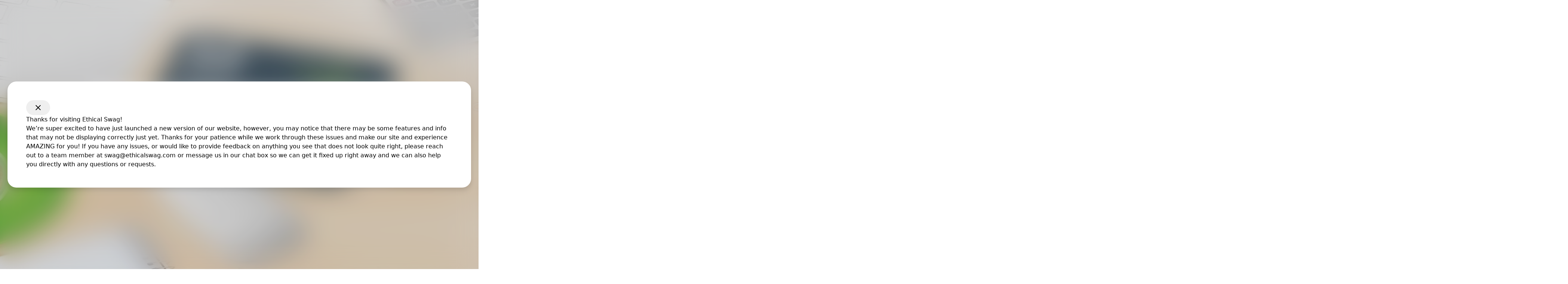

--- FILE ---
content_type: text/html; charset=utf-8
request_url: https://ethicalswag.com/search?query=sustainable%20desk%20toys%20swag
body_size: 50062
content:
<!DOCTYPE html><html lang="en"><head><meta charSet="utf-8"/><title>Our Products | Ethical Swag - Sustainable &amp; Customizable Options</title><meta name="description" content="Search Ethical Swag&#x27;s range of sustainable and customizable products. From eco-friendly merchandise to branded swag, find the perfect items for your needs."/><meta name="keywords" content=""/><meta name="robots" content="noindex,nofollow"/><meta property="og:type" content="website"/><meta property="og:title" content="Our Products | Ethical Swag - Sustainable &amp; Customizable Options"/><meta property="og:url" content="https://ethicalswag.com"/><meta property="og:image" content="https://ethicalswag.com/_next/static/media/home_banner_1.28c7b1c0.png"/><meta property="og:image:alt" content="Our Products | Ethical Swag - Sustainable &amp; Customizable Options Image"/><meta property="og:image:type" content="image/png"/><meta property="og:image:width" content="1380"/><meta property="og:image:height" content="650"/><link rel="canonical" href="https://ethicalswag.com"/><meta name="viewport" content="width=device-width, initial-scale=1.0"/><link rel="icon" href="/favicon.ico"/><meta name="next-head-count" content="16"/><meta charSet="utf-8"/><meta name="emotion-insertion-point" content=""/><style data-emotion="mui "></style><link rel="preload" href="/_next/static/css/9c2f8e0f16b49d4e.css" as="style"/><link rel="stylesheet" href="/_next/static/css/9c2f8e0f16b49d4e.css" data-n-g=""/><noscript data-n-css=""></noscript><script defer="" nomodule="" src="/_next/static/chunks/polyfills-42372ed130431b0a.js"></script><script src="/_next/static/chunks/webpack-d36b50b5fb8708d9.js" defer=""></script><script src="/_next/static/chunks/framework-945b357d4a851f4b.js" defer=""></script><script src="/_next/static/chunks/main-dae0c351861aeb9b.js" defer=""></script><script src="/_next/static/chunks/pages/_app-298aa12b3d0c9195.js" defer=""></script><script src="/_next/static/chunks/41155975-172c2b21d9cd6a7c.js" defer=""></script><script src="/_next/static/chunks/cb355538-5ab4f4da6b1f95b9.js" defer=""></script><script src="/_next/static/chunks/ebc70433-b64eb8f0a83bca9b.js" defer=""></script><script src="/_next/static/chunks/5675-27117e432f15e6c1.js" defer=""></script><script src="/_next/static/chunks/2544-f9376fe1fe401353.js" defer=""></script><script src="/_next/static/chunks/1664-4d283a6b2b3c6193.js" defer=""></script><script src="/_next/static/chunks/1772-66f28fcc88a5949d.js" defer=""></script><script src="/_next/static/chunks/6606-702790ff483c47de.js" defer=""></script><script src="/_next/static/chunks/5066-52188bd474bdc0d8.js" defer=""></script><script src="/_next/static/chunks/9007-850d65d71d801fab.js" defer=""></script><script src="/_next/static/chunks/9256-50e6d3e5d282adb2.js" defer=""></script><script src="/_next/static/chunks/6317-1b7e97de31c9337c.js" defer=""></script><script src="/_next/static/chunks/4872-2318b364491a3b6a.js" defer=""></script><script src="/_next/static/chunks/7568-03a41104fa21a762.js" defer=""></script><script src="/_next/static/chunks/9721-c1529b61c5aaadfc.js" defer=""></script><script src="/_next/static/chunks/656-1de5d5b52723baa8.js" defer=""></script><script src="/_next/static/chunks/6597-abae4a2740746609.js" defer=""></script><script src="/_next/static/chunks/7094-236b640c471960d1.js" defer=""></script><script src="/_next/static/chunks/2098-57ea619110879a49.js" defer=""></script><script src="/_next/static/chunks/1245-422b872596ca8524.js" defer=""></script><script src="/_next/static/chunks/9839-31c852ab959b2cbe.js" defer=""></script><script src="/_next/static/chunks/237-d44a0fa316f5f2fd.js" defer=""></script><script src="/_next/static/chunks/pages/search-dc80aa91bfddc972.js" defer=""></script><script src="/_next/static/fcZzN5TfRz7Gk0wPT4KsV/_buildManifest.js" defer=""></script><script src="/_next/static/fcZzN5TfRz7Gk0wPT4KsV/_ssgManifest.js" defer=""></script></head><body><div id="__next"><header class="text-white bg-primary wrapper h-[40px] "><nav class="section py-0 flex items-center justify-between h-full px-0"><ul class="nav-list list-horizontal"><li class="ps-0 lg:ps-3 nav-item hover:!text-white text-white"><a class="nav-link me-0 md:me-8" href="tel:+18772566998"><svg class="MuiSvgIcon-root MuiSvgIcon-fontSizeMedium me-[7px] md:me-3 mui-vubbuv" focusable="false" aria-hidden="true" viewBox="0 0 24 24" data-testid="LocalPhoneIcon"><path d="M6.62 10.79c1.44 2.83 3.76 5.14 6.59 6.59l2.2-2.2c.27-.27.67-.36 1.02-.24 1.12.37 2.33.57 3.57.57.55 0 1 .45 1 1V20c0 .55-.45 1-1 1-9.39 0-17-7.61-17-17 0-.55.45-1 1-1h3.5c.55 0 1 .45 1 1 0 1.25.2 2.45.57 3.57.11.35.03.74-.25 1.02z"></path></svg><span>1 (877) 256-6998</span></a></li><div class="hidden lg:flex gap-x-[14px]"><div class="h-full flex items-center "><span class="nav-item nav-dropdown hover:text-white hidden lg:flex lg:w-[260px] group hover:!text-white"><button class="nav-link"><span class="me-3 capitalize">What We Offer</span><svg class="MuiSvgIcon-root MuiSvgIcon-fontSizeMedium mui-vubbuv" focusable="false" aria-hidden="true" viewBox="0 0 24 24" data-testid="KeyboardArrowDownIcon"><path d="M7.41 8.59 12 13.17l4.59-4.58L18 10l-6 6-6-6z"></path></svg><svg class="MuiSvgIcon-root MuiSvgIcon-fontSizeMedium hidden mui-vubbuv" focusable="false" aria-hidden="true" viewBox="0 0 24 24" data-testid="KeyboardArrowUpIcon"><path d="M7.41 15.41 12 10.83l4.59 4.58L18 14l-6-6-6 6z"></path></svg></button></span></div><ul class="nav-list justify-start list-horizontal hidden lg:flex gap-x-[10px] ml-[-80px]"><li class="nav-item hover:!text-white"><a class="nav-link" href="/blogs">Blogs</a></li><li aria-hidden="true">|</li><li class="nav-item hover:!text-white pe-0 lg:pe-3"><a class="nav-link" href="/contact">Contact Us</a></li></ul></div></ul><div class="flex justify-center text-white h-full items-center"><span class="MuiCircularProgress-root MuiCircularProgress-indeterminate MuiCircularProgress-colorInherit !w-[20px] !h-[20px] mui-8yzpf7" style="width:40px;height:40px" role="progressbar"><svg class="MuiCircularProgress-svg mui-13o7eu2" viewBox="22 22 44 44"><circle class="MuiCircularProgress-circle MuiCircularProgress-circleIndeterminate mui-14891ef" cx="44" cy="44" r="20.2" fill="none" stroke-width="3.6"></circle></svg></span></div></nav></header><header class="wrapper  relative"><div class="hidden main-search-container bg-[#0000009e] top-[30px] lg:top-[0px] left-0 w-full h-full max-h-dvh overflow-auto z-30" style="backdrop-filter:blur(11.100000381469727px)"><div class="w-full text-body bg-white h-42 px-2 md:px-8 pt-4 md:pt-[50px] lg:pt-[100px] pb-2 md:pb-8"><form action="/search?query="><div class="mx-auto max-w-6xl relative"><div class="flex items-center gap-2 md:gap-4"><div class="relative flex-1"><input type="text" placeholder="Start search by typing here" id="query" name="query" class="w-full text-base md:text-lg focus:outline-none max-w-6xl rounded-[76px] border px-4 md:px-6 py-3 md:py-4 border-[#E1E1E1] bg-[#F2F2F2]"/><img alt="Search" loading="lazy" width="20" height="20" decoding="async" data-nimg="1" class="absolute right-4 md:right-6 top-1/2 transform -translate-y-1/2 w-5 md:w-6" style="color:transparent" src="/_next/static/media/search.c8ca574f.svg"/></div><button type="button" class="p-2 md:p-3 cursor-pointer rounded-full"><img alt="close icon" loading="lazy" width="24" height="24" decoding="async" data-nimg="1" class="w-6 md:w-8" style="color:transparent" src="/_next/static/media/close.8d13cd6d.svg"/></button></div></div></form></div><div class="flex-1 p-2 md:p-8 overflow-scroll"></div></div><div class="section py-0 flex items-center justify-between h-[60px] px-0"><div class="basis-1/3 xl:basis-0 xl:flex-shrink"><a class="xl:block xl:w-[220px]" href="/"><img alt="Ethical swag logo" loading="lazy" width="220" height="50" decoding="async" data-nimg="1" style="color:transparent" src="/_next/static/media/Ethical_Swag_Aligned_Left.8f0f2987.svg"/></a></div><nav class="basis-1/2 md:basis-1/3 items-center justify-center h-full hidden xl:flex flex-grow"></nav><div class="h-full flex items-center "><div class="h-full flex items-center relative hidden xl:flex"><button class="border rounded-[10px] border-[#141414] h-[40px] px-[7px] w-[67px] flex items-center"><img alt="country image" loading="lazy" width="30.53" height="23.86" decoding="async" data-nimg="1" style="color:transparent" src="/_next/static/media/us-flag.8f3dfd6b.svg"/><span class=""><svg class="MuiSvgIcon-root MuiSvgIcon-fontSizeMedium  text-[24px] mui-vubbuv" focusable="false" aria-hidden="true" viewBox="0 0 24 24" data-testid="KeyboardArrowDownIcon"><path d="M7.41 8.59 12 13.17l4.59-4.58L18 10l-6 6-6-6z"></path></svg><svg class="MuiSvgIcon-root MuiSvgIcon-fontSizeMedium hidden text-[24px] mui-vubbuv" focusable="false" aria-hidden="true" viewBox="0 0 24 24" data-testid="KeyboardArrowUpIcon"><path d="M7.41 15.41 12 10.83l4.59 4.58L18 14l-6-6-6 6z"></path></svg></span></button></div></div><div class="modal-overlay z-[2000]  hidden"><div class="h-full flex items-center "><div class="modal-popup flex flex-col gap-y-[40px] text-center w-full lg:w-min"><div class="flex-col flex gap-y-[24px] items-start max-h-full overflow-auto w-full text-[#000] text-start"><p class="text-mobile-subtitle font-mobile-subtitle leading-mobile-subtitle tracking-mobile-subtitle sm:font-subtitle sm:text-subtitle md:leading-subtitle md:tracking-subtitle  [&amp;_b]:text-primary-green [&amp;_a]:text-primary-green [&amp;_*]:font-subtitle w-full text-center">Switching countries will clear your cart.</p><div class="p-4 flex justify-center"><div class="flex flex-row gap-x-[20px] w-min"><button class="btn bg-white outline outline-[#3F5662] outline-1 w-full"><span class="font-h1 text-[20px] font-medium text-[#3F5662]">Cancel</span></button><button class="btn w-full text-white h-[52px] bg-primary"><span class="font-h1 text-[20px] font-medium">Switch</span></button></div></div></div></div></div></div><ul class="nav-list list-horizontal ms-5 hidden xl:flex"><li class="nav-item"><button class="nav-link"><span><img alt="Ethical Swag Search Icon" loading="lazy" width="22" height="22" decoding="async" data-nimg="1" style="color:black" src="/_next/static/media/search.c8ca574f.svg"/></span></button></li><li class="nav-item"><a class="nav-link relative" href="/cart"><span><img alt="shopping Bag" loading="lazy" width="22" height="22" decoding="async" data-nimg="1" style="color:black" src="/_next/static/media/shopping-bag.7fc6bc45.svg"/></span><span class="px-1.5 py-0 rounded-full bg-primary absolute text-sm left-1/2 bottom-1/2 text-white hover:text-white">0</span></a></li></ul><div class=" xl:hidden items-center flex gap-6"><button class="nav-link"><span><img alt="Ethical Swag Search Icon" loading="lazy" width="22" height="22" decoding="async" data-nimg="1" style="color:black" src="/_next/static/media/search.c8ca574f.svg"/></span></button><a class="nav-link relative" href="/cart"><span><img alt="Ethical Swag Menu Icon" loading="lazy" width="22" height="22" decoding="async" data-nimg="1" style="color:black" src="/_next/static/media/shopping-bag.7fc6bc45.svg"/></span><span class="px-1.5 py-0 rounded-full bg-primary absolute text-sm left-1/2 bottom-1/2 text-white hover:text-white">0</span></a><button class="btn w-max px-0"><img alt="Ethical Swag Menu Icon" loading="lazy" width="24" height="24" decoding="async" data-nimg="1" style="color:black" src="/_next/static/media/hamburger.26adf26c.svg"/></button></div></div></header><div class="h-full flex items-center "><aside class="h-screen top-0 right-0 z-[100] w-2/3 flex flex-col fixed inset-y-0 overflow-y-auto transition duration-300 ease-in-out bg-white  2xl:translate-x-full translate-x-full"><div class="p-6 flex bg-primary text-white justify-between items-center"><div class="flex justify-start gap-x-4"><span class=" text-subtitle font-subtitle">Menu</span></div><button class="btn p-0" id="closeBtn" aria-label="Close" title="Close"><svg class="MuiSvgIcon-root MuiSvgIcon-fontSizeMedium text-2xl mui-vubbuv" focusable="false" aria-hidden="true" viewBox="0 0 24 24" data-testid="CloseIcon"><path d="M19 6.41 17.59 5 12 10.59 6.41 5 5 6.41 10.59 12 5 17.59 6.41 19 12 13.41 17.59 19 19 17.59 13.41 12z"></path></svg></button></div><hr class="MuiDivider-root MuiDivider-fullWidth mui-39bbo6"/><ul class="nav-list p-3 text-end"></ul><hr class="MuiDivider-root MuiDivider-fullWidth mui-39bbo6"/><div class="flex justify-start p-4"><div class="h-full flex items-center "><div class="h-full flex items-center relative "><button class="border rounded-[10px] border-[#141414] h-[40px] px-[7px] w-[67px] flex items-center"><img alt="country image" loading="lazy" width="30.53" height="23.86" decoding="async" data-nimg="1" style="color:transparent" src="/_next/static/media/us-flag.8f3dfd6b.svg"/><span class=""><svg class="MuiSvgIcon-root MuiSvgIcon-fontSizeMedium  text-[24px] mui-vubbuv" focusable="false" aria-hidden="true" viewBox="0 0 24 24" data-testid="KeyboardArrowDownIcon"><path d="M7.41 8.59 12 13.17l4.59-4.58L18 10l-6 6-6-6z"></path></svg><svg class="MuiSvgIcon-root MuiSvgIcon-fontSizeMedium hidden text-[24px] mui-vubbuv" focusable="false" aria-hidden="true" viewBox="0 0 24 24" data-testid="KeyboardArrowUpIcon"><path d="M7.41 15.41 12 10.83l4.59 4.58L18 14l-6-6-6 6z"></path></svg></span></button></div></div><div class="modal-overlay z-[2000]  hidden"><div class="h-full flex items-center "><div class="modal-popup flex flex-col gap-y-[40px] text-center w-full lg:w-min"><div class="flex-col flex gap-y-[24px] items-start max-h-full overflow-auto w-full text-[#000] text-start"><p class="text-mobile-subtitle font-mobile-subtitle leading-mobile-subtitle tracking-mobile-subtitle sm:font-subtitle sm:text-subtitle md:leading-subtitle md:tracking-subtitle  [&amp;_b]:text-primary-green [&amp;_a]:text-primary-green [&amp;_*]:font-subtitle w-full text-center">Switching countries will clear your cart.</p><div class="p-4 flex justify-center"><div class="flex flex-row gap-x-[20px] w-min"><button class="btn bg-white outline outline-[#3F5662] outline-1 w-full"><span class="font-h1 text-[20px] font-medium text-[#3F5662]">Cancel</span></button><button class="btn w-full text-white h-[52px] bg-primary"><span class="font-h1 text-[20px] font-medium">Switch</span></button></div></div></div></div></div></div></div></aside></div><main class=""><div class=" mx-auto px-3 xl:px-12 min-h-dvh"><div class="mx-auto max-w-6xl py-24 relative"><div class="relative"><input type="text" placeholder="Start search by typing here" id="searc_input" name="searc_input" class="w-full text-lg focus:outline-none max-w-6xl rounded-[76px] border px-6 py-4 border-[#E1E1E1] bg-[#F2F2F2]"/><img alt="" loading="lazy" width="24" height="24" decoding="async" data-nimg="1" class=" absolute right-6 top-4" style="color:transparent" src="/_next/static/media/search.c8ca574f.svg"/></div></div><div class=" gap-6 mb-[75px] hidden"><div class="flex-1"><div class=" border-transparent md:b-[0.697px] md:border-b md:border-[#D8D8D8] mb-4 pb-6 w-full block lg:flex items-center"><div class="flex-1"><h3 id="products" class="text-h3 font-h1 font-bold">Results for &quot;<!-- -->&quot;</h3></div><div><button type="button" role="combobox" aria-controls="radix-:R9ifm:" aria-expanded="false" aria-autocomplete="none" dir="ltr" data-state="closed" data-placeholder="" class="w-[240px] h-[50px] px-4 py-3 flex items-center justify-between rounded-full border bg-[#F6F6F6] border-[#D8D8D8] w-[117px] md:w-[220px]"><span style="pointer-events:none">Sort By</span><svg stroke="currentColor" fill="currentColor" stroke-width="0" viewBox="0 0 448 512" class="h-4 w-4 opacity-50" aria-hidden="true" height="1em" width="1em" xmlns="http://www.w3.org/2000/svg"><path d="M207.029 381.476L12.686 187.132c-9.373-9.373-9.373-24.569 0-33.941l22.667-22.667c9.357-9.357 24.522-9.375 33.901-.04L224 284.505l154.745-154.021c9.379-9.335 24.544-9.317 33.901.04l22.667 22.667c9.373 9.373 9.373 24.569 0 33.941L240.971 381.476c-9.373 9.372-24.569 9.372-33.942 0z"></path></svg></button><select aria-hidden="true" tabindex="-1" style="position:absolute;border:0;width:1px;height:1px;padding:0;margin:-1px;overflow:hidden;clip:rect(0, 0, 0, 0);white-space:nowrap;word-wrap:normal"><option value=""></option></select></div></div><div><div><h3 class="text-h3 text-center py-32 text-primary md:py-60">No products found</h3></div><div class="grid grid-cols-2 gap-4 md:gap-6  lg:grid-cols-3 xl:grid-cols-4"></div></div></div></div></div><div class="modal-overlay  hidden"><div class="modal-popup flex flex-col gap-y-4 text-center lg:max-w-[500px]"><p class="text-primary text-[24px] font-[600]">Welcome</p><p>To check our products designed specifically for your country. Please choose your location.</p><div class="flex justify-around"><button class="btn btn-outline text-primary">Visit the <span> <!-- -->US<!-- --> </span> site</button><button class="btn btn-primary">Visit the <span> <!-- -->CA<!-- --> </span> site</button></div></div></div><div class="modal-overlay hidden"><div class="modal-popup flex flex-col gap-y-4 text-center lg:max-w-[700px] relative"><button class="btn absolute top-[20px] right-[20px]"><svg class="MuiSvgIcon-root MuiSvgIcon-fontSizeMedium mui-vubbuv" focusable="false" aria-hidden="true" viewBox="0 0 24 24" data-testid="CloseIcon"><path d="M19 6.41 17.59 5 12 10.59 6.41 5 5 6.41 10.59 12 5 17.59 6.41 19 12 13.41 17.59 19 19 17.59 13.41 12z"></path></svg></button><p class="text-primary text-[24px] font-[600]">Thanks for visiting Ethical Swag!</p><p>We’re super excited to have just launched a new version of our website, however, you may notice that there may be some features and info that may not be displaying correctly just yet. Thanks for your patience while we work through these issues and make our site and experience AMAZING for you! If you have any issues, or would like to provide feedback on anything you see that does not look quite right, please reach out to a team member at swag@ethicalswag.com or message us in our chat box so we can get it fixed up right away and we can also help you directly with any questions or requests.</p></div></div><div class="elfsight-app-2241e9e4-4942-4249-a073-5114d7c91fba mt-[80px]" data-elfsight-app-lazy="true"></div></main><script type="application/ld+json" async="">{"@context":"https://schema.org/","@type":"WebSite","name":"Ethical Swag | North America | Sustainable Promotional Products","url":"https://ethicalswag.com","potentialAction":{"@type":"SearchAction","target":"https://ethicalswag.com/search?query={search_term_string}","query-input":"required name=search_term_string"}}</script><footer class="bg-[#050505] p-5 px-0 pt-20"><div class="w-full mx-auto max-w-screen-2xl px-4"><div class="md:flex items-start bg-[#050505] text-white text-sm font-normal leading-8 tracking-[.14px] gap-7  md:pb-5 "><div class="flex flex-col gap-5 w-full flex-1 sm:flex-[33%] sm:max-w-[30%]"><div><img alt="certified corporation logo" loading="lazy" width="80" height="135" decoding="async" data-nimg="1" style="color:transparent" srcSet="/_next/image?url=%2F_next%2Fstatic%2Fmedia%2Fcertified.95d78e91.png&amp;w=96&amp;q=75 1x, /_next/image?url=%2F_next%2Fstatic%2Fmedia%2Fcertified.95d78e91.png&amp;w=256&amp;q=75 2x" src="/_next/image?url=%2F_next%2Fstatic%2Fmedia%2Fcertified.95d78e91.png&amp;w=256&amp;q=75"/></div><div class="text-white text-base  leading-[133.38%] tracking-[.16px]">We are formally committed to donate more than 20% of profits to charity each year.</div><form action="#"><div class="flex gap-4 justify-start pt-4 relative flex-wrap w-full max-w-xs"><div class="flex-1"><input name="email" type="text" id="email_Newsletter" placeholder="Join Our Newsletter" autoComplete="off" class="bg-transparent border  border-white h-9 rounded-full pl-4 text-xs w-full placeholder-gray-400" value=""/></div><button type="submit" class="w-20 h-9 bg-white text-black rounded-full text-sm transition-all duration-300 ease-in hover:bg-green-400 hover:text-white">Send</button></div></form><div class="flex gap-3 items-center mt-8"><a target="_blank" aria-label="Facebook" href="https://www.facebook.com/ethicalswag"><svg stroke="currentColor" fill="currentColor" stroke-width="0" viewBox="0 0 320 512" class="transition-all duration-300 ease-in text-[20px] hover:fill-[#a3d172] hover:scale-110" height="1em" width="1em" xmlns="http://www.w3.org/2000/svg"><path d="M279.14 288l14.22-92.66h-88.91v-60.13c0-25.35 12.42-50.06 52.24-50.06h40.42V6.26S260.43 0 225.36 0c-73.22 0-121.08 44.38-121.08 124.72v70.62H22.89V288h81.39v224h100.17V288z"></path></svg></a><a aria-label="Linkedin" target="_blank" href="https://www.linkedin.com/company/ethical-swag/"><svg stroke="currentColor" fill="currentColor" stroke-width="0" viewBox="0 0 448 512" class="transition-all duration-300 ease-in text-[20px] hover:fill-[#a3d172] hover:scale-110" height="1em" width="1em" xmlns="http://www.w3.org/2000/svg"><path d="M100.28 448H7.4V148.9h92.88zM53.79 108.1C24.09 108.1 0 83.5 0 53.8a53.79 53.79 0 0 1 107.58 0c0 29.7-24.1 54.3-53.79 54.3zM447.9 448h-92.68V302.4c0-34.7-.7-79.2-48.29-79.2-48.29 0-55.69 37.7-55.69 76.7V448h-92.78V148.9h89.08v40.8h1.3c12.4-23.5 42.69-48.3 87.88-48.3 94 0 111.28 61.9 111.28 142.3V448z"></path></svg></a><a aria-label="Youtube" target="_blank" href="https://www.youtube.com/channel/UCLQe2_4Tf2k8BOsgM8bWOjA"><svg stroke="currentColor" fill="currentColor" stroke-width="0" viewBox="0 0 576 512" class="transition-all duration-300 ease-in text-[20px] hover:fill-[#a3d172] hover:scale-110" height="1em" width="1em" xmlns="http://www.w3.org/2000/svg"><path d="M549.655 124.083c-6.281-23.65-24.787-42.276-48.284-48.597C458.781 64 288 64 288 64S117.22 64 74.629 75.486c-23.497 6.322-42.003 24.947-48.284 48.597-11.412 42.867-11.412 132.305-11.412 132.305s0 89.438 11.412 132.305c6.281 23.65 24.787 41.5 48.284 47.821C117.22 448 288 448 288 448s170.78 0 213.371-11.486c23.497-6.321 42.003-24.171 48.284-47.821 11.412-42.867 11.412-132.305 11.412-132.305s0-89.438-11.412-132.305zm-317.51 213.508V175.185l142.739 81.205-142.739 81.201z"></path></svg></a></div></div><div class="flex flex-col gap-[5px] flex-1"><div class="text-white font-poppins text-[18px] font-medium leading-[133.38%] tracking-[.18px] mb-[8px]">Quick Links</div><div class="my-2"><a class="block transition-all duration-300 ease-in hover:ml-2.5 hover:text-[#a3d172] hover:font-medium cursor-pointer" href="/swag-packs">Swag Packs</a><a class="block transition-all duration-300 ease-in hover:ml-2.5 hover:text-[#a3d172] hover:font-medium cursor-pointer" href="/about-us">About Us</a><a class="block transition-all duration-300 ease-in hover:ml-2.5 hover:text-[#a3d172] hover:font-medium cursor-pointer" href="/blogs">Blogs</a><a class="block transition-all duration-300 ease-in hover:ml-2.5 hover:text-[#a3d172] hover:font-medium cursor-pointer" href="/services">Services</a><a class="block transition-all duration-300 ease-in hover:ml-2.5 hover:text-[#a3d172] hover:font-medium cursor-pointer" href="/contact">Contact</a><a class="block transition-all duration-300 ease-in hover:ml-2.5 hover:text-[#a3d172] hover:font-medium cursor-pointer" href="/how-to-order">How To Order</a><a class="block transition-all duration-300 ease-in hover:ml-2.5 hover:text-[#a3d172] hover:font-medium cursor-pointer" href="/warehousing">Warehousing</a><a class="block transition-all duration-300 ease-in hover:ml-2.5 hover:text-[#a3d172] hover:font-medium cursor-pointer" href="/find-us-on-the-web">Find Us On The Web</a></div></div><div class="flex flex-col gap-[20px] flex-1"><div><div class="text-white font-poppins text-[18px] font-medium leading-[133.38%] tracking-[.18px] mb-[8px]">Our Commitment</div><a class="block transition-all duration-300 ease-in hover:ml-2.5 hover:text-[#a3d172] hover:font-medium cursor-pointer" href="/sustainability">Sustainability</a></div><div><div class="text-white font-poppins text-[18px] font-medium leading-[133.38%] tracking-[.18px] mb-[8px]">Customer Support</div><a class="block transition-all duration-300 ease-in hover:ml-2.5 hover:text-[#a3d172] hover:font-medium cursor-pointer" href="/customized-corporate-products/faq">Frequently Asked Questions</a><a class="block transition-all duration-300 ease-in hover:ml-2.5 hover:text-[#a3d172] hover:font-medium cursor-pointer" href="/terms-of-service">Terms Of Service</a><a class="block transition-all duration-300 ease-in hover:ml-2.5 hover:text-[#a3d172] hover:font-medium cursor-pointer" href="/privacy-policy">Privacy Policy</a></div></div><div class="flex flex-col gap-[20px] flex-1"><div><div class="text-white font-poppins text-[18px] font-medium leading-[133.38%] tracking-[.18px] mb-[8px]">Reach Out</div><a class="block transition-all duration-300 ease-in hover:ml-2.5 hover:text-[#a3d172] hover:font-medium cursor-pointer" href="mailto:info@ethicalswag.com">info@ethicalswag.com</a><a class="block transition-all duration-300 ease-in hover:ml-2.5 hover:text-[#a3d172] hover:font-medium cursor-pointer" href="tel:1-877-256-6998">1 (877) 256-6998</a></div></div></div><div class="my-[10px]"><hr class="bg-gray-600"/></div><div class="sm:flex items-center mt-[20px] justify-between text-white text-[14px] font-normal leading-[32px] tracking-[.14px] capitlize"><div> <!-- -->© <!-- -->2026<!-- --> Ethical Swag | <!-- -->USA</div><div class="flex flex-wrap gap-[5px] items-center">We accept credit cards<img alt="bank logo" loading="lazy" width="220" height="30" decoding="async" data-nimg="1" style="color:transparent" src="/_next/static/media/banks.c2bfda7b.svg"/></div></div></div></footer></div><script id="__NEXT_DATA__" type="application/json">{"props":{"pageProps":{"allFilters":{"product_tags":[" OEKO-TEX","1 Percent For Honey Bees","1 Percent For The Planet","ANSI 107 Compliant","BCorp","Better Work","BPA Free","California Green Business","Certified BCorp","Certified Evergreen","Certified Organic","Climate Neutral Certified ","Community Environmental Council","Corporate Gifting 2024","CPSIA","Cradle-to-Cradle","Eco-Vadis Platinum","Evertreen","Fair Labor Assoc (FLA)","Fair Trade","Family \u0026 Employee Owned","FCC Certified","FDA Food Grade","FDA-approved","FSC Certified","FSC-Certified Bamboo","Give Back Collection","Global Recycling Standard","Green Sports Alliance","Heal the Ocean","ISO 14001","ISO 45001","ISO 9001","Leadership in Energy \u0026 Environmental Design (LEED)","Made in Canada","Made in the USA","Mission Driven","NAWBO - Nat'l Ass.of Women Business Owners","Non-GMO","Non-Toxic","OEKO-TEX® STANDARD 100","One Tree Planted","Prop65 Compliant","ProudPath","PSE Certified","PVC Free","REACH Certified","RoHS Certified","Safety Green Compliant","SEDEX","Soy Based Ink","Tree Canada","U.S. Cotton Trust Protocol","UPS Carbon Neutral Shipping","US Cotton Trust Protocol","VCCI Certified","Vinyl Free","water.org","WBE","Women In The Water","Women Owned","WRAP"],"productTypes":[{"id":233,"airtable_id":"recyluKWDbPgtlg1y","product_type":"Apron","created_at":"2024-08-14 00:16:28","updated_at":"2024-08-14 00:16:28"},{"id":249,"airtable_id":"rec3I1c7exRuvET1J","product_type":"Aromatherapy","created_at":"2024-10-31 05:00:05","updated_at":"2024-10-31 05:00:05"},{"id":22,"airtable_id":"rec7xJ2M2EXsVSuSy","product_type":"Awards","created_at":"2024-08-14 00:16:23","updated_at":"2024-08-14 00:16:23"},{"id":246,"airtable_id":"recoi73yaSSWb4qfo","product_type":"Baby Bibs","created_at":"2024-10-17 05:00:05","updated_at":"2024-10-17 05:00:05"},{"id":226,"airtable_id":"recwufce52GL3NESD","product_type":"Baby Onesie","created_at":"2024-08-14 00:16:28","updated_at":"2024-08-14 00:16:28"},{"id":126,"airtable_id":"recZBGTA7toK29xDT","product_type":"Backpacks","created_at":"2024-08-14 00:16:26","updated_at":"2024-08-14 00:16:26"},{"id":151,"airtable_id":"receHt0ntBvfoqRhD","product_type":"Badge Reels","created_at":"2024-08-14 00:16:26","updated_at":"2024-08-14 00:16:26"},{"id":61,"airtable_id":"recI26RpHmRVlOKIl","product_type":"Bag Tags","created_at":"2024-08-14 00:16:24","updated_at":"2024-08-14 00:16:24"},{"id":133,"airtable_id":"recZxmfP5Nolmi7aN","product_type":"Bandanas","created_at":"2024-08-14 00:16:26","updated_at":"2024-08-14 00:16:26"},{"id":230,"airtable_id":"recxYCmAW005VD2CX","product_type":"Bath Salts","created_at":"2024-08-14 00:16:28","updated_at":"2024-08-14 00:16:28"},{"id":160,"airtable_id":"recfmGJ7x6VdtDgwv","product_type":"Beanies","created_at":"2024-08-14 00:16:26","updated_at":"2024-08-14 00:16:26"},{"id":129,"airtable_id":"recZPuYuJvs7XR9r6","product_type":"Beer Glass","created_at":"2024-08-14 00:16:26","updated_at":"2024-08-14 00:16:26"},{"id":255,"airtable_id":"recyvwKZIsjNtOxWi","product_type":"Belt Buckle","created_at":"2025-03-19 05:00:08","updated_at":"2025-03-19 05:00:08"},{"id":99,"airtable_id":"recSwKG6JrfK0MWzw","product_type":"Bento Box","created_at":"2024-08-14 00:16:25","updated_at":"2024-08-14 00:16:25"},{"id":181,"airtable_id":"recmBNGyl8SPrdCLC","product_type":"Blankets","created_at":"2024-08-14 00:16:26","updated_at":"2024-08-14 00:16:26"},{"id":67,"airtable_id":"recKCU1oTeHfFyx5T","product_type":"Bluetooth Finders","created_at":"2024-08-14 00:16:24","updated_at":"2024-08-14 00:16:24"},{"id":252,"airtable_id":"recYVALktECnBv9jg","product_type":"Body Creams","created_at":"2025-01-31 05:00:06","updated_at":"2025-01-31 05:00:06"},{"id":187,"airtable_id":"recnSCLuF2yEJBuCF","product_type":"Bookmarks","created_at":"2024-08-14 00:16:27","updated_at":"2024-08-14 00:16:27"},{"id":206,"airtable_id":"rect0PnwEg6GRQaBu","product_type":"Bottle Openers \u0026 Accessories","created_at":"2024-08-14 00:16:27","updated_at":"2024-08-14 00:16:27"},{"id":4,"airtable_id":"rec0FwuMVw5RYycMl","product_type":"Business Cards","created_at":"2024-08-14 00:16:23","updated_at":"2024-08-14 00:16:23"},{"id":210,"airtable_id":"rectSNcI2VkqTlUhs","product_type":"Camping","created_at":"2024-08-14 00:16:27","updated_at":"2024-08-14 00:16:27"},{"id":221,"airtable_id":"recwBkKMASzVj9V1R","product_type":"Candles","created_at":"2024-08-14 00:16:27","updated_at":"2024-08-14 00:16:27"},{"id":205,"airtable_id":"recsZbWG1g0r7WwCx","product_type":"Caps \u0026 Hats","created_at":"2024-08-14 00:16:27","updated_at":"2024-08-14 00:16:27"},{"id":23,"airtable_id":"rec7y9oMUPI8QUmeN","product_type":"Card Holders","created_at":"2024-08-14 00:16:23","updated_at":"2024-08-14 00:16:23"},{"id":216,"airtable_id":"recv3R9HUujX1dm4u","product_type":"Charging Cables","created_at":"2024-08-14 00:16:27","updated_at":"2024-08-14 00:16:27"},{"id":111,"airtable_id":"recVXuOFbgQ2Qa4iT","product_type":"Chocolate Bars","created_at":"2024-08-14 00:16:25","updated_at":"2024-08-14 00:16:25"},{"id":12,"airtable_id":"rec2IG3qUrR78uJvf","product_type":"Cleaning Cloths","created_at":"2024-08-14 00:16:23","updated_at":"2024-08-14 00:16:23"},{"id":31,"airtable_id":"recAIThaHAKcpYbZY","product_type":"Coasters","created_at":"2024-08-14 00:16:24","updated_at":"2024-08-14 00:16:24"},{"id":204,"airtable_id":"recsSyf8DkV63krha","product_type":"Coffee","created_at":"2024-08-14 00:16:27","updated_at":"2024-08-14 00:16:27"},{"id":16,"airtable_id":"rec4K33aVsuvhiDkH","product_type":"Coffee Makers","created_at":"2024-08-14 00:16:23","updated_at":"2024-08-14 00:16:23"},{"id":200,"airtable_id":"recriOKiso6jbB1Um","product_type":"Coloring Books","created_at":"2024-08-14 00:16:27","updated_at":"2024-08-14 00:16:27"},{"id":84,"airtable_id":"recNobWPasMiDIzO3","product_type":"Cooler Lunch Bag","created_at":"2024-08-14 00:16:24","updated_at":"2024-08-14 00:16:24"},{"id":143,"airtable_id":"recbsErO9SXFyE6dv","product_type":"Crossbags","created_at":"2024-08-14 00:16:26","updated_at":"2024-08-14 00:16:26"},{"id":176,"airtable_id":"recjdw6bYnzpdBcOR","product_type":"Cup Sleeves \u0026 Koozies","created_at":"2024-08-14 00:16:26","updated_at":"2024-08-14 00:16:26"},{"id":35,"airtable_id":"recBSQa8iF4aad1R9","product_type":"Cups","created_at":"2024-08-14 00:16:24","updated_at":"2024-08-14 00:16:24"},{"id":161,"airtable_id":"recft3GQxagQGGWnd","product_type":"Cutlery Sets","created_at":"2024-08-14 00:16:26","updated_at":"2024-08-14 00:16:26"},{"id":114,"airtable_id":"recWQZEv5EHsMqp1U","product_type":"Cutting Boards","created_at":"2024-08-14 00:16:25","updated_at":"2024-08-14 00:16:25"},{"id":278,"airtable_id":"d629d51ba72bcfde50","product_type":"Device Holder","created_at":"2025-12-05 05:00:12","updated_at":"2025-12-05 05:00:12"},{"id":49,"airtable_id":"recE82ePxt2xt7XfL","product_type":"Drawstring Backpacks","created_at":"2024-08-14 00:16:24","updated_at":"2024-08-14 00:16:24"},{"id":150,"airtable_id":"recdWeYwa2YJKaMIo","product_type":"Drinkware Gift Sets","created_at":"2024-08-14 00:16:26","updated_at":"2024-08-14 00:16:26"},{"id":211,"airtable_id":"recti65inEocDQcfx","product_type":"Dry Bags","created_at":"2024-08-14 00:16:27","updated_at":"2024-08-14 00:16:27"},{"id":174,"airtable_id":"recj9tqsdtXjGNgdK","product_type":"Duffel Bags","created_at":"2024-08-14 00:16:26","updated_at":"2024-08-14 00:16:26"},{"id":42,"airtable_id":"recCkHL2I5OdR8bfN","product_type":"Earbuds","created_at":"2024-08-14 00:16:24","updated_at":"2024-08-14 00:16:24"},{"id":166,"airtable_id":"rechJTXpCR8ygkJzI","product_type":"Envelopes","created_at":"2024-08-14 00:16:26","updated_at":"2024-08-14 00:16:26"},{"id":119,"airtable_id":"recWnWGxSNftHIVHu","product_type":"ESADMIN","created_at":"2024-08-14 00:16:25","updated_at":"2024-08-14 00:16:25"},{"id":268,"airtable_id":"recJrptgGTKDjKN9J","product_type":"Essential Office Items","created_at":"2025-07-31 05:00:08","updated_at":"2025-07-31 05:00:08"},{"id":3,"airtable_id":"rec0FS3VAwML4qdCw","product_type":"Eyewear","created_at":"2024-08-14 00:16:23","updated_at":"2024-08-14 00:16:23"},{"id":177,"airtable_id":"reckQCEnZcecOtLCC","product_type":"Face Covers","created_at":"2024-08-14 00:16:26","updated_at":"2024-08-14 00:16:26"},{"id":19,"airtable_id":"rec5Eec1Rl3PQjM2T","product_type":"Fanny Packs","created_at":"2024-08-14 00:16:23","updated_at":"2024-08-14 00:16:23"},{"id":149,"airtable_id":"recdQKoXcZHgXnfsH","product_type":"Fans","created_at":"2024-08-14 00:16:26","updated_at":"2024-08-14 00:16:26"},{"id":118,"airtable_id":"recWm18NPIeRnQVVu","product_type":"First Aid Kits","created_at":"2024-08-14 00:16:25","updated_at":"2024-08-14 00:16:25"},{"id":68,"airtable_id":"recKWtAwhTNyl5X2m","product_type":"Fitness Towels","created_at":"2024-08-14 00:16:24","updated_at":"2024-08-14 00:16:24"},{"id":78,"airtable_id":"recMKHj9Y9qwmT4xA","product_type":"Flash Drives","created_at":"2024-08-14 00:16:24","updated_at":"2024-08-14 00:16:24"},{"id":79,"airtable_id":"recMd0Dvh9KG2T6TM","product_type":"Flashlights","created_at":"2024-08-14 00:16:24","updated_at":"2024-08-14 00:16:24"},{"id":275,"airtable_id":"84c96c3fa7eaf365cb","product_type":"Flask","created_at":"2025-11-14 05:00:13","updated_at":"2025-11-14 05:00:13"},{"id":175,"airtable_id":"recjPK8XSVYc4GnoC","product_type":"Food Containers","created_at":"2024-08-14 00:16:26","updated_at":"2024-08-14 00:16:26"},{"id":86,"airtable_id":"recOyl2kvrQivkEOF","product_type":"Food Gift Sets","created_at":"2024-08-14 00:16:24","updated_at":"2024-08-14 00:16:24"},{"id":106,"airtable_id":"recUDkRVXSS0dHdPc","product_type":"Games","created_at":"2024-08-14 00:16:25","updated_at":"2024-08-14 00:16:25"},{"id":222,"airtable_id":"recwPeCO0sep4hBli","product_type":"Garment Bags","created_at":"2024-08-14 00:16:27","updated_at":"2024-08-14 00:16:27"},{"id":277,"airtable_id":"593d0f6daef991ae27","product_type":"Gear Bag","created_at":"2025-12-05 05:00:12","updated_at":"2025-12-05 05:00:12"},{"id":239,"airtable_id":"rec6khXClHx9rnLXL","product_type":"Gift Bags","created_at":"2024-09-24 05:00:05","updated_at":"2024-09-24 05:00:05"},{"id":248,"airtable_id":"recochVGtuhZgKsHu","product_type":"Gift Box","created_at":"2024-10-30 05:00:05","updated_at":"2024-10-30 05:00:05"},{"id":30,"airtable_id":"recAHoiOof84PSYEm","product_type":"Gloves \u0026 Mittens","created_at":"2024-08-14 00:16:23","updated_at":"2024-08-14 00:16:23"},{"id":257,"airtable_id":"rec7JLfLmpJXvYncO","product_type":"Golf Accessories","created_at":"2025-05-27 05:00:07","updated_at":"2025-05-27 05:00:07"},{"id":235,"airtable_id":"recznbpfO9SmA0y6M","product_type":"Grow Kits","created_at":"2024-08-14 00:16:28","updated_at":"2025-04-11 05:00:07"},{"id":1,"airtable_id":"rec0144XMWLl1m158","product_type":"Growlers","created_at":"2024-08-14 00:16:23","updated_at":"2024-08-14 00:16:23"},{"id":158,"airtable_id":"recfAGCLPmf3Oe86g","product_type":"Headphones","created_at":"2024-08-14 00:16:26","updated_at":"2024-08-14 00:16:26"},{"id":225,"airtable_id":"recwu6JcmAGJVQLIx","product_type":"Health \u0026 Wellness Gift Sets","created_at":"2024-08-14 00:16:28","updated_at":"2024-08-14 00:16:28"},{"id":156,"airtable_id":"recf74nWJj3HSLkvC","product_type":"Home \u0026 Kitchen Gift Sets","created_at":"2024-08-14 00:16:26","updated_at":"2024-08-14 00:16:26"},{"id":157,"airtable_id":"recf8DIH6bPbHttDY","product_type":"Home Spa","created_at":"2024-08-14 00:16:26","updated_at":"2024-08-14 00:16:26"},{"id":223,"airtable_id":"recwWwLMxpZekIGDB","product_type":"Honey","created_at":"2024-08-14 00:16:27","updated_at":"2024-08-14 00:16:27"},{"id":60,"airtable_id":"recG5UNssUxy1NUwM","product_type":"Jacket","created_at":"2024-08-14 00:16:24","updated_at":"2024-08-14 00:16:24"},{"id":178,"airtable_id":"recko845GczKxo0kc","product_type":"Journals","created_at":"2024-08-14 00:16:26","updated_at":"2024-08-14 00:16:26"},{"id":137,"airtable_id":"recaD8hKb57N4mmQ3","product_type":"Keychain","created_at":"2024-08-14 00:16:26","updated_at":"2024-08-14 00:16:26"},{"id":27,"airtable_id":"rec9YCK0B3vfm0Y8I","product_type":"Kitchen Gear","created_at":"2024-08-14 00:16:23","updated_at":"2024-08-14 00:16:23"},{"id":171,"airtable_id":"reciRBeHLDVen3HU3","product_type":"Lanyards","created_at":"2024-08-14 00:16:26","updated_at":"2024-08-14 00:16:26"},{"id":154,"airtable_id":"receparIqq05kX0St","product_type":"Lap Desk","created_at":"2024-08-14 00:16:26","updated_at":"2024-08-14 00:16:26"},{"id":71,"airtable_id":"recLV0HGaF7Lv5w97","product_type":"Laptop Sleeve","created_at":"2024-08-14 00:16:24","updated_at":"2024-08-14 00:16:24"},{"id":100,"airtable_id":"recTRWI5GmE4TylpH","product_type":"Laundry Bags","created_at":"2024-08-14 00:16:25","updated_at":"2024-08-14 00:16:25"},{"id":136,"airtable_id":"reca0odLUrdaSFSZf","product_type":"Lighters","created_at":"2024-08-14 00:16:26","updated_at":"2024-08-14 00:16:26"},{"id":95,"airtable_id":"recRKmcsDjtaIE0JP","product_type":"Lip Balms","created_at":"2024-08-14 00:16:25","updated_at":"2024-08-14 00:16:25"},{"id":144,"airtable_id":"recbv6Tyb1kW0avwW","product_type":"Luggage","created_at":"2024-08-14 00:16:26","updated_at":"2024-08-14 00:16:26"},{"id":155,"airtable_id":"recerAUfcdtmhH6C7","product_type":"Luggage Tags","created_at":"2024-08-14 00:16:26","updated_at":"2024-08-14 00:16:26"},{"id":130,"airtable_id":"recZRedOkUQv8ifAm","product_type":"Lunch Bag","created_at":"2024-08-14 00:16:26","updated_at":"2024-08-14 00:16:26"},{"id":70,"airtable_id":"recKwdlnwDnUlStFZ","product_type":"Magnets","created_at":"2024-08-14 00:16:24","updated_at":"2024-08-14 00:16:24"},{"id":184,"airtable_id":"recmWOIlm4MyT4U3R","product_type":"Maple Syrup","created_at":"2024-08-14 00:16:26","updated_at":"2024-08-14 00:16:26"},{"id":40,"airtable_id":"recCYfCVzIurBNUBV","product_type":"Men's Hoodie","created_at":"2024-08-14 00:16:24","updated_at":"2024-08-14 00:16:24"},{"id":41,"airtable_id":"recCb72aIOE9on6mk","product_type":"Men's Jacket","created_at":"2024-08-14 00:16:24","updated_at":"2024-08-14 00:16:24"},{"id":53,"airtable_id":"recEy7HTjOREjxPAF","product_type":"Men's Knit Sweater","created_at":"2024-08-14 00:16:24","updated_at":"2024-08-14 00:16:24"},{"id":87,"airtable_id":"recPBp4n4ny8R0ftc","product_type":"Men's Long Sleeve Shirt","created_at":"2024-08-14 00:16:24","updated_at":"2024-08-14 00:16:24"},{"id":117,"airtable_id":"recWcK8yxe9oR6ppp","product_type":"Men's Polo Shirt","created_at":"2024-08-14 00:16:25","updated_at":"2024-08-14 00:16:25"},{"id":152,"airtable_id":"receKxtErrqkagOdL","product_type":"Men's Sweater","created_at":"2024-08-14 00:16:26","updated_at":"2024-08-14 00:16:26"},{"id":101,"airtable_id":"recTV3S7c1m5Dsptt","product_type":"Men's Sweatpants","created_at":"2024-08-14 00:16:25","updated_at":"2024-08-14 00:16:25"},{"id":64,"airtable_id":"recIu8mcjn5hvJaug","product_type":"Men's T-Shirt","created_at":"2024-08-14 00:16:24","updated_at":"2024-08-14 00:16:24"},{"id":209,"airtable_id":"rectPqVTkZ57SiYEA","product_type":"Men's Vest","created_at":"2024-08-14 00:16:27","updated_at":"2024-08-14 00:16:27"},{"id":182,"airtable_id":"recmDtHiIliMeY9q9","product_type":"Messenger Bags","created_at":"2024-08-14 00:16:26","updated_at":"2024-08-14 00:16:26"},{"id":83,"airtable_id":"recNPaAZZsE3y8iMg","product_type":"Microfiber Cleaning Cloths","created_at":"2024-08-14 00:16:24","updated_at":"2024-08-14 00:16:24"},{"id":45,"airtable_id":"recDhWQY9Hx5M8ja7","product_type":"Mints","created_at":"2024-08-14 00:16:24","updated_at":"2024-08-14 00:16:24"},{"id":127,"airtable_id":"recZJsmkjTHrjoqFs","product_type":"Mouse Pad","created_at":"2024-08-14 00:16:26","updated_at":"2024-08-14 00:16:26"},{"id":215,"airtable_id":"recv1o1eVm81m8eCS","product_type":"Mugs","created_at":"2024-08-14 00:16:27","updated_at":"2024-08-14 00:16:27"},{"id":141,"airtable_id":"recb6jb1KHa6JLwdI","product_type":"Napkins","created_at":"2024-08-14 00:16:26","updated_at":"2024-08-14 00:16:26"},{"id":250,"airtable_id":"recewYesbCf5AFk4h","product_type":"Notebook \u0026 Pen Set","created_at":"2024-11-20 05:00:06","updated_at":"2024-11-20 05:00:06"},{"id":82,"airtable_id":"recN6u5TaIpm00ZVe","product_type":"Notebooks","created_at":"2024-08-14 00:16:24","updated_at":"2024-08-14 00:16:24"},{"id":8,"airtable_id":"rec19UvmOfGukUbSa","product_type":"Notepads","created_at":"2024-08-14 00:16:23","updated_at":"2024-08-14 00:16:23"},{"id":227,"airtable_id":"recwwEve6So5iSK1w","product_type":"On-The-Go Food Storage","created_at":"2024-08-14 00:16:28","updated_at":"2024-08-14 00:16:28"},{"id":269,"airtable_id":"recg8wXbrqmMxewMX","product_type":"Onboarding Gift Set ","created_at":"2025-08-01 05:00:09","updated_at":"2025-08-01 05:00:09"},{"id":80,"airtable_id":"recMnuh6l5cs5vRGm","product_type":"Outdoor Gear","created_at":"2024-08-14 00:16:24","updated_at":"2024-08-14 00:16:24"},{"id":14,"airtable_id":"rec3obg1NkX2SNuBt","product_type":"Packable Totes","created_at":"2024-08-14 00:16:23","updated_at":"2024-08-14 00:16:23"},{"id":25,"airtable_id":"rec8aQ1yiokqq0dXf","product_type":"Passport Holder","created_at":"2024-08-14 00:16:23","updated_at":"2024-08-14 00:16:23"},{"id":43,"airtable_id":"recDWObl7C7CB7155","product_type":"Pen Holder","created_at":"2024-08-14 00:16:24","updated_at":"2024-08-14 00:16:24"},{"id":272,"airtable_id":"recZIKYwZvt8xTiFM","product_type":"Pencil Case","created_at":"2025-08-30 05:00:09","updated_at":"2025-08-30 05:00:09"},{"id":231,"airtable_id":"recyZac6cU15LO7uy","product_type":"Pencils","created_at":"2024-08-14 00:16:28","updated_at":"2024-08-14 00:16:28"},{"id":167,"airtable_id":"rechLVw6819bXQVAN","product_type":"Pens","created_at":"2024-08-14 00:16:26","updated_at":"2024-08-14 00:16:26"},{"id":219,"airtable_id":"recvzXAh1pTzHCckk","product_type":"Personal Care Gift Set","created_at":"2024-08-14 00:16:27","updated_at":"2024-08-14 00:16:27"},{"id":164,"airtable_id":"recgwuAozDrAKmbzY","product_type":"Pet Collar","created_at":"2024-08-14 00:16:26","updated_at":"2024-08-14 00:16:26"},{"id":124,"airtable_id":"recXvkZVn2TS0DukW","product_type":"Pet Leash","created_at":"2024-08-14 00:16:25","updated_at":"2024-08-14 00:16:25"},{"id":193,"airtable_id":"recp8VVapVPuSYUS9","product_type":"Pet Travel Bowl","created_at":"2024-08-14 00:16:27","updated_at":"2024-08-14 00:16:27"},{"id":92,"airtable_id":"recPxEee9phEvgzck","product_type":"Phone Stand","created_at":"2024-08-14 00:16:25","updated_at":"2024-08-14 00:16:25"},{"id":271,"airtable_id":"recYAV0VUtIJV86Sk","product_type":"Pill Case","created_at":"2025-08-27 05:00:09","updated_at":"2025-08-27 05:00:09"},{"id":72,"airtable_id":"recLeJOYwaqwfRCgo","product_type":"Pins","created_at":"2024-08-14 00:16:24","updated_at":"2024-08-14 00:16:24"},{"id":128,"airtable_id":"recZPMdNnyEmRFHhU","product_type":"Plant Vases","created_at":"2024-08-14 00:16:26","updated_at":"2024-08-14 00:16:26"},{"id":217,"airtable_id":"recv8y9TMFdQlWOi5","product_type":"Plantable Pencils","created_at":"2024-08-14 00:16:27","updated_at":"2024-08-14 00:16:27"},{"id":142,"airtable_id":"recbKtnx62lFANhgT","product_type":"Pouches","created_at":"2024-08-14 00:16:26","updated_at":"2024-08-14 00:16:26"},{"id":162,"airtable_id":"recftWf6U1s0h4K6k","product_type":"Powerbanks","created_at":"2024-08-14 00:16:26","updated_at":"2024-08-14 00:16:26"},{"id":140,"airtable_id":"recaqLrPKObV9xmUw","product_type":"PPE","created_at":"2024-08-14 00:16:26","updated_at":"2024-08-14 00:16:26"},{"id":56,"airtable_id":"recFjRs9xMoxepsWz","product_type":"Produce Bags","created_at":"2024-08-14 00:16:24","updated_at":"2024-08-14 00:16:24"},{"id":207,"airtable_id":"rectI9YPtObXdZR0J","product_type":"Puzzles","created_at":"2024-08-14 00:16:27","updated_at":"2024-08-14 00:16:27"},{"id":273,"airtable_id":"recxRMooAdzuGbxpL","product_type":"Reading Light","created_at":"2025-08-30 05:00:09","updated_at":"2025-08-30 05:00:09"},{"id":32,"airtable_id":"recAYRuqlL0oH7QtZ","product_type":"Reusable Desktop Notepad","created_at":"2024-08-14 00:16:24","updated_at":"2024-08-14 00:16:24"},{"id":139,"airtable_id":"recaftCfr9LRBZx29","product_type":"Reusable Notepad","created_at":"2024-08-14 00:16:26","updated_at":"2024-08-14 00:16:26"},{"id":28,"airtable_id":"rec9hHdNuvyOOpVLN","product_type":"Ring Light","created_at":"2024-08-14 00:16:23","updated_at":"2024-08-14 00:16:23"},{"id":270,"airtable_id":"recg7xfMvwLB5i1ls","product_type":"Safety Vest","created_at":"2025-08-23 05:00:08","updated_at":"2025-08-23 05:00:08"},{"id":229,"airtable_id":"recx7SIvwqYEADvhv","product_type":"Sanitizer","created_at":"2024-08-14 00:16:28","updated_at":"2024-08-14 00:16:28"},{"id":15,"airtable_id":"rec3sz7TKqTkVg8XI","product_type":"Scarves","created_at":"2024-08-14 00:16:23","updated_at":"2024-08-14 00:16:23"},{"id":212,"airtable_id":"rectrvvVWn3Jsdeo5","product_type":"Seed Packs","created_at":"2024-08-14 00:16:27","updated_at":"2024-08-14 00:16:27"},{"id":172,"airtable_id":"recirIw9y5E39woBg","product_type":"Seed Paper Air Fresheners","created_at":"2024-08-14 00:16:26","updated_at":"2024-08-14 00:16:26"},{"id":180,"airtable_id":"recm94bgeGeTKX4OA","product_type":"Seed Paper Badges","created_at":"2024-08-14 00:16:26","updated_at":"2024-12-21 05:00:06"},{"id":201,"airtable_id":"recrou2ezXmP5KcBY","product_type":"Seed Paper Bombs","created_at":"2024-08-14 00:16:27","updated_at":"2024-08-14 00:16:27"},{"id":37,"airtable_id":"recBkaTTeML94oV51","product_type":"Seed Paper Bookmarks","created_at":"2024-08-14 00:16:24","updated_at":"2024-08-14 00:16:24"},{"id":77,"airtable_id":"recMGNlPPSmJOs4rg","product_type":"Seed Paper Bottle Neckers","created_at":"2024-08-14 00:16:24","updated_at":"2024-08-14 00:16:24"},{"id":147,"airtable_id":"recczPhJGpq75H4FS","product_type":"Seed Paper Business Cards","created_at":"2024-08-14 00:16:26","updated_at":"2024-08-14 00:16:26"},{"id":105,"airtable_id":"recTvQHqD1aoLDwpv","product_type":"Seed Paper Calendars","created_at":"2024-08-14 00:16:25","updated_at":"2024-08-14 00:16:25"},{"id":214,"airtable_id":"recuK35R5eUXABJXE","product_type":"Seed Paper Cards \u0026 Postcards","created_at":"2024-08-14 00:16:27","updated_at":"2024-08-14 00:16:27"},{"id":145,"airtable_id":"recbvJUATGNcS4krk","product_type":"Seed Paper Coasters","created_at":"2024-08-14 00:16:26","updated_at":"2024-08-14 00:16:26"},{"id":132,"airtable_id":"recZlU147SEwl2zUB","product_type":"Seed Paper Cup Sleeves","created_at":"2024-08-14 00:16:26","updated_at":"2024-08-14 00:16:26"},{"id":196,"airtable_id":"recpg9Shwdq18sjC1","product_type":"Seed Paper Displays \u0026 Flyers","created_at":"2024-08-14 00:16:27","updated_at":"2024-08-14 00:16:27"},{"id":102,"airtable_id":"recTirps52qzucdxI","product_type":"Seed Paper Door Hanger","created_at":"2024-08-14 00:16:25","updated_at":"2024-08-14 00:16:25"},{"id":138,"airtable_id":"recaSUqnxaqsojRE5","product_type":"Seed Paper Fans","created_at":"2024-08-14 00:16:26","updated_at":"2024-08-14 00:16:26"},{"id":26,"airtable_id":"rec94fXKVwygPMvmB","product_type":"Seed Paper Flags","created_at":"2024-08-14 00:16:23","updated_at":"2024-08-14 00:16:23"},{"id":91,"airtable_id":"recPtzLN3nF1ZUXgW","product_type":"Seed Paper Flower Boxes","created_at":"2024-08-14 00:16:25","updated_at":"2024-08-14 00:16:25"},{"id":189,"airtable_id":"recoYFgyxj69dj5jL","product_type":"Seed Paper Notebooks","created_at":"2024-08-14 00:16:27","updated_at":"2024-08-14 00:16:27"},{"id":192,"airtable_id":"recovvj8NnI6cFUDF","product_type":"Seed Paper Notepads","created_at":"2024-08-14 00:16:27","updated_at":"2024-08-14 00:16:27"},{"id":194,"airtable_id":"recpCW0sh164IKr6C","product_type":"Seed Paper Placemats","created_at":"2024-08-14 00:16:27","updated_at":"2024-08-14 00:16:27"},{"id":73,"airtable_id":"recLudlbgfecrBII2","product_type":"Seed Paper Shapes","created_at":"2024-08-14 00:16:24","updated_at":"2024-08-14 00:16:24"},{"id":195,"airtable_id":"recpFjhNGLFbpWJNM","product_type":"Seed Paper Sheets","created_at":"2024-08-14 00:16:27","updated_at":"2024-08-14 00:16:27"},{"id":51,"airtable_id":"recEmE1GJQh6jFfCv","product_type":"Seed Paper Sun Visors","created_at":"2024-08-14 00:16:24","updated_at":"2024-08-14 00:16:24"},{"id":34,"airtable_id":"recBMzwsHbe0xDDF7","product_type":"Seed Paper Wristbands","created_at":"2024-08-14 00:16:24","updated_at":"2024-08-14 00:16:24"},{"id":81,"airtable_id":"recMoz6HA9QSRL5Y3","product_type":"Serving Boards","created_at":"2024-08-14 00:16:24","updated_at":"2024-08-14 00:16:24"},{"id":18,"airtable_id":"rec4zNolDGkb4lXtG","product_type":"Shoe Bags","created_at":"2024-08-14 00:16:23","updated_at":"2024-08-14 00:16:23"},{"id":247,"airtable_id":"recgKRqBNOlv4epFa","product_type":"Shorts","created_at":"2024-10-19 05:00:05","updated_at":"2024-11-02 05:00:05"},{"id":55,"airtable_id":"recFenH1ZRKBluQ8i","product_type":"Sling Bags","created_at":"2024-08-14 00:16:24","updated_at":"2024-08-14 00:16:24"},{"id":112,"airtable_id":"recW0My6dIEqwD1co","product_type":"Snacks","created_at":"2024-08-14 00:16:25","updated_at":"2024-08-14 00:16:25"},{"id":203,"airtable_id":"recsNmF15pzE3pdW8","product_type":"Soaps","created_at":"2024-08-14 00:16:27","updated_at":"2024-08-14 00:16:27"},{"id":188,"airtable_id":"recoOaqeoXBeerssF","product_type":"Socks","created_at":"2024-08-14 00:16:27","updated_at":"2024-08-14 00:16:27"},{"id":33,"airtable_id":"recAqQ3yVQ3cnqTVc","product_type":"Speakers","created_at":"2024-08-14 00:16:24","updated_at":"2024-08-14 00:16:24"},{"id":245,"airtable_id":"recofgrJe98e7zp6n","product_type":"Sport Gear","created_at":"2024-10-13 05:00:06","updated_at":"2024-10-13 05:00:06"},{"id":169,"airtable_id":"rechvoK3y0ibAQyAC","product_type":"Stickers \u0026 Labels","created_at":"2024-08-14 00:16:26","updated_at":"2024-08-14 00:16:26"},{"id":199,"airtable_id":"recqpsfaeZfBcEK95","product_type":"Sticky Notes","created_at":"2024-08-14 00:16:27","updated_at":"2024-08-14 00:16:27"},{"id":116,"airtable_id":"recWU5Lih7WK3Nc8a","product_type":"Straws","created_at":"2024-08-14 00:16:25","updated_at":"2024-08-14 00:16:25"},{"id":251,"airtable_id":"recCJJ9TVysSjZrVU","product_type":"Stress Reliever","created_at":"2024-11-23 05:00:05","updated_at":"2024-11-23 05:00:05"},{"id":266,"airtable_id":"recfSuWDhiKWnGQRg","product_type":"Sunglasses","created_at":"2025-07-04 05:00:09","updated_at":"2025-07-04 05:00:09"},{"id":62,"airtable_id":"recI4h1gvvAiiSLmi","product_type":"Sunscreens","created_at":"2024-08-14 00:16:24","updated_at":"2024-08-14 00:16:24"},{"id":238,"airtable_id":"reckj73dQ9ELecURf","product_type":"Teddy Bear","created_at":"2024-09-05 05:00:05","updated_at":"2024-09-05 05:00:05"},{"id":253,"airtable_id":"recxaahNHKDgMfcsV","product_type":"Tissue Paper","created_at":"2025-02-11 05:00:05","updated_at":"2025-02-11 05:00:05"},{"id":125,"airtable_id":"recYpxLYDPHx75qkv","product_type":"Toddler Hoodies","created_at":"2024-08-14 00:16:25","updated_at":"2024-08-14 00:16:25"},{"id":218,"airtable_id":"recvk72uXjddZdD4b","product_type":"Toddler Long-Sleeve T-Shirts","created_at":"2024-08-14 00:16:27","updated_at":"2024-08-14 00:16:27"},{"id":197,"airtable_id":"recptnwWHAnazBGim","product_type":"Toddler Sweatshirt","created_at":"2024-08-14 00:16:27","updated_at":"2024-08-14 00:16:27"},{"id":123,"airtable_id":"recXhwpxna8lUaKKv","product_type":"Toddler T-Shirts","created_at":"2024-08-14 00:16:25","updated_at":"2024-08-14 00:16:25"},{"id":69,"airtable_id":"recKabDFcbCanNrGE","product_type":"Toiletry Bags","created_at":"2024-08-14 00:16:24","updated_at":"2024-08-14 00:16:24"},{"id":190,"airtable_id":"recoaoy4IX0cWGypO","product_type":"Tools","created_at":"2024-08-14 00:16:27","updated_at":"2024-08-14 00:16:27"},{"id":159,"airtable_id":"recfFMnW9Vmcperd4","product_type":"Toothbrushes","created_at":"2024-08-14 00:16:26","updated_at":"2024-08-14 00:16:26"},{"id":50,"airtable_id":"recEAsD9jUlXfAx7X","product_type":"Tote Bags","created_at":"2024-08-14 00:16:24","updated_at":"2024-08-14 00:16:24"},{"id":6,"airtable_id":"rec0lO23s5EQ9hmma","product_type":"Towels","created_at":"2024-08-14 00:16:23","updated_at":"2024-08-14 00:16:23"},{"id":94,"airtable_id":"recQ8elD2Qi31iA97","product_type":"Toys","created_at":"2024-08-14 00:16:25","updated_at":"2024-08-14 00:16:25"},{"id":220,"airtable_id":"recwAsSbS5WlxfgJb","product_type":"Tumblers","created_at":"2024-08-14 00:16:27","updated_at":"2024-08-14 00:16:27"},{"id":24,"airtable_id":"rec88XLjUW5c4XrVr","product_type":"Umbrellas","created_at":"2024-08-14 00:16:23","updated_at":"2024-08-14 00:16:23"},{"id":38,"airtable_id":"recC32RfTNovWFKGE","product_type":"Unisex Hoodie","created_at":"2024-08-14 00:16:24","updated_at":"2024-08-14 00:16:24"},{"id":183,"airtable_id":"recmVTTnxIpluFcQX","product_type":"Unisex Jacket","created_at":"2024-08-14 00:16:26","updated_at":"2024-08-14 00:16:26"},{"id":122,"airtable_id":"recXhkJPSb0M7r7mK","product_type":"Unisex Long Sleeve T-Shirt","created_at":"2024-08-14 00:16:25","updated_at":"2024-08-14 00:16:25"},{"id":7,"airtable_id":"rec17Zgpz3uSWLZRh","product_type":"Unisex Shirt","created_at":"2024-08-14 00:16:23","updated_at":"2024-08-14 00:16:23"},{"id":170,"airtable_id":"reci3qa5IITEXIIm4","product_type":"Unisex Sweatpants","created_at":"2024-08-14 00:16:26","updated_at":"2024-08-14 00:16:26"},{"id":109,"airtable_id":"recVP7MhgfkxCusO1","product_type":"Unisex Sweatshirt","created_at":"2024-08-14 00:16:25","updated_at":"2024-08-14 00:16:25"},{"id":74,"airtable_id":"recLvEShQZVamNkhe","product_type":"Unisex T-Shirt","created_at":"2024-08-14 00:16:24","updated_at":"2024-08-14 00:16:24"},{"id":131,"airtable_id":"recZeN4aKIJGECfcl","product_type":"Unisex T-Shirt","created_at":"2024-08-14 00:16:26","updated_at":"2024-08-14 00:16:26"},{"id":97,"airtable_id":"recRsuXzG7oG5KmlQ","product_type":"Utensils","created_at":"2024-08-14 00:16:25","updated_at":"2024-08-14 00:16:25"},{"id":134,"airtable_id":"recZyCGRy5d1zOSGM","product_type":"Wallets","created_at":"2024-08-14 00:16:26","updated_at":"2024-08-14 00:16:26"},{"id":264,"airtable_id":"recOkk3GOZtlSwDji","product_type":"Watch","created_at":"2025-07-04 05:00:08","updated_at":"2025-07-04 05:00:08"},{"id":90,"airtable_id":"recPqnO2IlpO32lXT","product_type":"Water Bottles","created_at":"2024-08-14 00:16:25","updated_at":"2024-08-14 00:16:25"},{"id":96,"airtable_id":"recRL5lcXwhT29j1D","product_type":"Web Cam Covers","created_at":"2024-08-14 00:16:25","updated_at":"2024-08-14 00:16:25"},{"id":36,"airtable_id":"recBbUy8kgFL5MLsD","product_type":"Webcam Cover","created_at":"2024-08-14 00:16:24","updated_at":"2024-08-14 00:16:24"},{"id":146,"airtable_id":"reccBYsqQqyExp8gu","product_type":"Wellness Brushes","created_at":"2024-08-14 00:16:26","updated_at":"2024-08-14 00:16:26"},{"id":120,"airtable_id":"recXHt5VZsasddSdM","product_type":"White Boards","created_at":"2024-08-14 00:16:25","updated_at":"2024-08-14 00:16:25"},{"id":47,"airtable_id":"recDyCqZtVXhyeaVN","product_type":"WiFi Extender","created_at":"2024-08-14 00:16:24","updated_at":"2024-08-14 00:16:24"},{"id":135,"airtable_id":"reca022whpD50idmK","product_type":"Wine Glass","created_at":"2024-08-14 00:16:26","updated_at":"2024-08-14 00:16:26"},{"id":237,"airtable_id":"recf3k5fhGCpJRMqx","product_type":"Wireless Charger","created_at":"2024-08-28 10:07:06","updated_at":"2024-08-28 10:07:06"},{"id":29,"airtable_id":"recAAYK4NuYjw7Art","product_type":"Women's Hoodie","created_at":"2024-08-14 00:16:23","updated_at":"2024-08-14 00:16:23"},{"id":103,"airtable_id":"recTkvKraGH4aUclm","product_type":"Women's Jacket","created_at":"2024-08-14 00:16:25","updated_at":"2024-08-14 00:16:25"},{"id":186,"airtable_id":"recmjqfiiqMzYXjTN","product_type":"Women's Knit Sweater","created_at":"2024-08-14 00:16:27","updated_at":"2024-08-14 00:16:27"},{"id":224,"airtable_id":"recwgmhIvFzvtICB2","product_type":"Women's Long Sleeve Shirt","created_at":"2024-08-14 00:16:28","updated_at":"2024-08-14 00:16:28"},{"id":9,"airtable_id":"rec1Dz9fcqwdVfE5k","product_type":"Women's Polo Shirt","created_at":"2024-08-14 00:16:23","updated_at":"2024-08-14 00:16:23"},{"id":121,"airtable_id":"recXI7nHMbxztSb8h","product_type":"Women's Sweater","created_at":"2024-08-14 00:16:25","updated_at":"2024-08-14 00:16:25"},{"id":54,"airtable_id":"recFNDxgwmg7ZIty9","product_type":"Women's Sweatpants","created_at":"2024-08-14 00:16:24","updated_at":"2024-08-14 00:16:24"},{"id":66,"airtable_id":"recJREU8JePszVsN7","product_type":"Women's T-Shirt","created_at":"2024-08-14 00:16:24","updated_at":"2024-08-14 00:16:24"},{"id":108,"airtable_id":"recUxATrHrHaY2rMm","product_type":"Women's Tank Top","created_at":"2024-08-14 00:16:25","updated_at":"2024-08-14 00:16:25"},{"id":107,"airtable_id":"recUuKv13cX70bzmV","product_type":"Women's Vest","created_at":"2024-08-14 00:16:25","updated_at":"2024-08-14 00:16:25"},{"id":39,"airtable_id":"recC6Xun7XVkAhAYB","product_type":"Wristbands","created_at":"2024-08-14 00:16:24","updated_at":"2024-08-14 00:16:24"},{"id":2,"airtable_id":"rec06CMNlZmiOzoSq","product_type":"Yoga Mats","created_at":"2024-08-14 00:16:23","updated_at":"2024-08-14 00:16:23"},{"id":244,"airtable_id":"recGingpB1swjE2YG","product_type":"Youth Crewneck","created_at":"2024-10-01 05:00:05","updated_at":"2024-10-01 05:00:05"},{"id":243,"airtable_id":"recE14yCOUnRGa8uq","product_type":"Youth Hoodies","created_at":"2024-10-01 05:00:05","updated_at":"2024-10-01 05:00:05"},{"id":242,"airtable_id":"rec9SVtJXTKB7qwsh","product_type":"Youth Sweatpants","created_at":"2024-10-01 05:00:05","updated_at":"2024-10-01 05:00:05"},{"id":241,"airtable_id":"rec37NUe9GCJBLquN","product_type":"Youth T-Shirts","created_at":"2024-10-01 05:00:05","updated_at":"2024-10-01 05:00:05"}],"materials":[{"id":102,"airtable_id":"recc7vmEoIvc8B42G","material":"18/8 Stainless Steel","material_category":"Stainless Steel","created_at":"2024-08-14 00:16:30","updated_at":"2024-08-14 00:16:30"},{"id":232,"airtable_id":"recE5dtxHCwjAT7Pd","material":"600D Polyester","material_category":null,"created_at":"2025-07-11 05:00:10","updated_at":"2025-07-11 05:00:10"},{"id":135,"airtable_id":"recnsjcPMHhA2ivE9","material":"600D Recycled PET","material_category":"Polyethylene Terephthalate","created_at":"2024-08-14 00:16:31","updated_at":"2025-07-24 05:00:09"},{"id":91,"airtable_id":"recaHOWiL6KPJrqN8","material":"Abs Plastic","material_category":"Plastic","created_at":"2024-08-14 00:16:30","updated_at":"2024-08-14 00:16:30"},{"id":172,"airtable_id":"reco6itFh7KmIx2tD","material":"Acacia Hardwood","material_category":"Wood","created_at":"2024-10-13 05:00:08","updated_at":"2025-04-15 05:00:08"},{"id":250,"airtable_id":"recXERE6Fg68LKymN","material":"Acacia Wood","material_category":null,"created_at":"2025-07-29 05:00:09","updated_at":"2025-07-29 05:00:09"},{"id":210,"airtable_id":"receIt8kI08XpnXLn","material":"Acid-Free Paper","material_category":null,"created_at":"2025-04-18 05:00:08","updated_at":"2025-04-18 05:00:08"},{"id":148,"airtable_id":"recuH9QS6eUXzMAQ5","material":"Acrylic","material_category":"Acrylic","created_at":"2024-08-14 00:16:31","updated_at":"2024-08-14 00:16:31"},{"id":231,"airtable_id":"recejFEZW3YKfXNSJ","material":"Acrylic Jersey","material_category":null,"created_at":"2025-07-03 05:00:09","updated_at":"2025-07-03 05:00:09"},{"id":185,"airtable_id":"recNXOMsKySJRTXdo","material":"Acrylic Wool","material_category":"Wool","created_at":"2024-11-08 05:00:06","updated_at":"2025-04-15 05:00:07"},{"id":255,"airtable_id":"reckH5hhalqA5d48N","material":"Acrylonitrile Styrene","material_category":null,"created_at":"2025-08-07 05:00:09","updated_at":"2025-08-07 05:00:09"},{"id":68,"airtable_id":"recRovGJEBmHBf81s","material":"Alcohol","material_category":"Alcohol","created_at":"2024-08-14 00:16:29","updated_at":"2025-04-15 05:00:07"},{"id":36,"airtable_id":"recFzvfzX4N5UtOJX","material":"Aloe","material_category":"Aloe","created_at":"2024-08-14 00:16:29","updated_at":"2024-08-14 00:16:29"},{"id":129,"airtable_id":"recmvLmCZ9r75BikK","material":"Aluminum","material_category":"Aluminum","created_at":"2024-08-14 00:16:30","updated_at":"2024-08-14 00:16:30"},{"id":28,"airtable_id":"recDKb2HKlubQ6Qgh","material":"Apple Fiber","material_category":"Fruit Fiber","created_at":"2024-08-14 00:16:28","updated_at":"2024-08-14 00:16:28"},{"id":136,"airtable_id":"recot2PqLTkIS0OXc","material":"Apple Peels","material_category":"Apple Fibre","created_at":"2024-08-14 00:16:31","updated_at":"2025-04-15 05:00:08"},{"id":86,"airtable_id":"recYoY5FDHyKLg11n","material":"Apple Pulp","material_category":"Apple Fibre","created_at":"2024-08-14 00:16:29","updated_at":"2025-04-15 05:00:07"},{"id":89,"airtable_id":"recZcDt7NRQUmPAas","material":"Bamboo","material_category":"Bamboo","created_at":"2024-08-14 00:16:29","updated_at":"2024-08-14 00:16:29"},{"id":147,"airtable_id":"recu6Brx9BQ5nNbls","material":"BCI Cotton","material_category":"Cotton","created_at":"2024-08-14 00:16:31","updated_at":"2025-04-15 05:00:08"},{"id":270,"airtable_id":"b8f9ffad797e8a2d38","material":"Beechwood","material_category":null,"created_at":"2026-01-29 05:00:12","updated_at":"2026-01-29 05:00:12"},{"id":77,"airtable_id":"recVmVpYRcTbIfxXy","material":"Beeswax","material_category":"Beeswax","created_at":"2024-08-14 00:16:29","updated_at":"2024-08-14 00:16:29"},{"id":155,"airtable_id":"recwbbimeFQRmTQ30","material":"Bio-Plastic","material_category":"Plastic","created_at":"2024-08-14 00:16:31","updated_at":"2024-08-14 00:16:31"},{"id":203,"airtable_id":"recSuRFoiECPQfI7l","material":"Biodegradable Pot","material_category":null,"created_at":"2025-04-11 05:00:08","updated_at":"2025-04-11 05:00:08"},{"id":116,"airtable_id":"recgeTPNNHvbkzHSv","material":"Birch Wood","material_category":"Wood","created_at":"2024-08-14 00:16:30","updated_at":"2024-08-14 00:16:30"},{"id":42,"airtable_id":"recIwKSGS7VzWce3y","material":"Brass","material_category":"Brass","created_at":"2024-08-14 00:16:29","updated_at":"2024-08-14 00:16:29"},{"id":218,"airtable_id":"reciorIIiuVmrR7YQ","material":"Brushed Tricot","material_category":null,"created_at":"2025-06-19 05:00:07","updated_at":"2025-06-19 05:00:07"},{"id":57,"airtable_id":"recO7aRuOpvpPQ4fO","material":"Calcium Carbonate","material_category":"Calcium Carbonate","created_at":"2024-08-14 00:16:29","updated_at":"2024-08-14 00:16:29"},{"id":51,"airtable_id":"recM2LQU8eTLSe3Sj","material":"Canvas","material_category":"Canvas","created_at":"2024-08-14 00:16:29","updated_at":"2024-08-14 00:16:29"},{"id":109,"airtable_id":"recei59nUISLXZLKp","material":"Carabiner Clip","material_category":"Metal","created_at":"2024-08-14 00:16:30","updated_at":"2025-04-15 05:00:07"},{"id":8,"airtable_id":"rec21bFYfISPl2zEK","material":"Cardboard","material_category":"Cardboard","created_at":"2024-08-14 00:16:28","updated_at":"2024-08-14 00:16:28"},{"id":191,"airtable_id":"reccZJfrbPFi7xcRZ","material":"Cardstock Paper","material_category":"Paper","created_at":"2025-01-25 05:00:07","updated_at":"2025-04-15 05:00:07"},{"id":67,"airtable_id":"recRnM0lsVqIZY2xK","material":"Cellulose Fibers","material_category":"Cellulose Fibers","created_at":"2024-08-14 00:16:29","updated_at":"2024-08-14 00:16:29"},{"id":115,"airtable_id":"recgYDqoN19CJrfKc","material":"Ceramic","material_category":"Ceramic","created_at":"2024-08-14 00:16:30","updated_at":"2024-08-14 00:16:30"},{"id":215,"airtable_id":"recqcPJRhfoMEx9qb","material":"Chino Twill","material_category":null,"created_at":"2025-05-28 05:00:10","updated_at":"2025-05-28 05:00:10"},{"id":38,"airtable_id":"recGxJDUunasz7ibM","material":"Chopstick","material_category":"Chopstick","created_at":"2024-08-14 00:16:29","updated_at":"2024-08-14 00:16:29"},{"id":66,"airtable_id":"recRQHH6hIUd4WiAX","material":"Cobalt","material_category":"Cobalt","created_at":"2024-08-14 00:16:29","updated_at":"2024-08-14 00:16:29"},{"id":26,"airtable_id":"recChl3NQ1m9GA2UR","material":"Coconut Wax","material_category":"Coconut Wax","created_at":"2024-08-14 00:16:28","updated_at":"2025-04-15 05:00:07"},{"id":226,"airtable_id":"recwOsdJqDnKscPEn","material":"Combed Ringspun Cotton","material_category":null,"created_at":"2025-06-26 05:00:10","updated_at":"2025-06-26 05:00:10"},{"id":52,"airtable_id":"recMNab9MjXMpETaC","material":"Copper","material_category":"Copper","created_at":"2024-08-14 00:16:29","updated_at":"2024-08-14 00:16:29"},{"id":118,"airtable_id":"rechGQKkuZEIhQdHJ","material":"Cordura Fabric","material_category":"Nylon","created_at":"2024-08-14 00:16:30","updated_at":"2025-04-15 05:00:08"},{"id":100,"airtable_id":"recc35dTQh7yfrq7K","material":"Cork","material_category":"Cork","created_at":"2024-08-14 00:16:30","updated_at":"2024-08-14 00:16:30"},{"id":152,"airtable_id":"recv5OARwNmGFoUyv","material":"Cotton","material_category":"Cotton","created_at":"2024-08-14 00:16:31","updated_at":"2024-08-14 00:16:31"},{"id":104,"airtable_id":"recd0dgKzfUccY12r","material":"Cotton Canvas","material_category":"Cotton","created_at":"2024-08-14 00:16:30","updated_at":"2025-04-15 05:00:07"},{"id":224,"airtable_id":"recaPhXwySdBqE3Se","material":"Cotton French Terry","material_category":null,"created_at":"2025-06-26 05:00:10","updated_at":"2025-06-26 05:00:10"},{"id":223,"airtable_id":"recJxMi3VZg43j7xP","material":"Cotton Jersey","material_category":null,"created_at":"2025-06-26 05:00:10","updated_at":"2025-06-26 05:00:10"},{"id":221,"airtable_id":"rece4jgp3N1kF1uNe","material":"Cotton Jersey Knit","material_category":null,"created_at":"2025-06-24 05:00:10","updated_at":"2025-06-24 05:00:10"},{"id":225,"airtable_id":"recrIwzsmE5FFqbCO","material":"Cotton Pique Knit","material_category":null,"created_at":"2025-06-26 05:00:10","updated_at":"2025-06-26 05:00:10"},{"id":11,"airtable_id":"rec3bFgr7APnoZQqR","material":"Cotton Rope","material_category":"Cotton","created_at":"2024-08-14 00:16:28","updated_at":"2025-04-15 05:00:07"},{"id":63,"airtable_id":"recQjtu32gkBld8qz","material":"Cotton Wick","material_category":"Cotton","created_at":"2024-08-14 00:16:29","updated_at":"2025-04-15 05:00:07"},{"id":212,"airtable_id":"recsgARirTO1GnfiO","material":"Cotton With Flaxseed","material_category":null,"created_at":"2025-05-10 05:00:07","updated_at":"2025-05-10 05:00:07"},{"id":106,"airtable_id":"recdoncCwZwQ9iUjL","material":"Eco Polyurethane","material_category":"Polyurethane","created_at":"2024-08-14 00:16:30","updated_at":"2025-04-15 05:00:07"},{"id":171,"airtable_id":"recGPibF64Zjk5WEC","material":"Eco-Friendly Resin","material_category":"Resin","created_at":"2024-10-13 05:00:07","updated_at":"2025-04-15 05:00:07"},{"id":168,"airtable_id":"recVQwdAJUjfF3ANA","material":"Elastane","material_category":"Elastane","created_at":"2024-09-21 05:00:07","updated_at":"2025-04-15 05:00:07"},{"id":261,"airtable_id":"recc3TdcBZKv9qWnU","material":"Elastic Closure","material_category":null,"created_at":"2025-08-30 05:00:10","updated_at":"2025-08-30 05:00:10"},{"id":108,"airtable_id":"recehMTURk68vmjW0","material":"Essential Oils","material_category":"Essential Oils","created_at":"2024-08-14 00:16:30","updated_at":"2024-08-14 00:16:30"},{"id":190,"airtable_id":"recLUaSdXQkBCmyOd","material":"EVA","material_category":"ethylene-vinyl acetate","created_at":"2025-01-23 05:00:06","updated_at":"2025-04-15 05:00:07"},{"id":69,"airtable_id":"recRySmtTVjp9wifO","material":"FDA Food-Grade Inks","material_category":"Ink","created_at":"2024-08-14 00:16:29","updated_at":"2025-04-15 05:00:07"},{"id":93,"airtable_id":"recaiJHrwJBQFio9Z","material":"Felt","material_category":"Felt","created_at":"2024-08-14 00:16:30","updated_at":"2024-08-14 00:16:30"},{"id":170,"airtable_id":"recD5shNnNMr6fHfC","material":"Flax","material_category":"Plant Fiber","created_at":"2024-10-13 05:00:07","updated_at":"2025-04-15 05:00:07"},{"id":140,"airtable_id":"recqlwCE3zHXuFbwN","material":"Fleece","material_category":"Fleece","created_at":"2024-08-14 00:16:31","updated_at":"2025-04-15 05:00:08"},{"id":183,"airtable_id":"recjBu0oGcBL53P5k","material":"Flex Mesh","material_category":"Synthetic Material","created_at":"2024-11-05 05:00:07","updated_at":"2025-04-15 05:00:08"},{"id":253,"airtable_id":"recglPeqgAW9gf4yI","material":"Food Items","material_category":null,"created_at":"2025-07-31 05:00:10","updated_at":"2025-07-31 05:00:10"},{"id":39,"airtable_id":"recI5SkaG1Ixxekrt","material":"Fragrance Oils","material_category":"Essential Oils","created_at":"2024-08-14 00:16:29","updated_at":"2025-04-15 05:00:07"},{"id":96,"airtable_id":"recbOLMKcXBl4HG5z","material":"FSC Certified Bamboo","material_category":"Bamboo","created_at":"2024-08-14 00:16:30","updated_at":"2024-08-14 00:16:30"},{"id":80,"airtable_id":"recWssCrZCFxkWDIE","material":"FSC Certified Paper","material_category":"Paper","created_at":"2024-08-14 00:16:29","updated_at":"2024-08-14 00:16:29"},{"id":75,"airtable_id":"recVEP58VZVPfX0h8","material":"FSC Certified Wood","material_category":"Wood","created_at":"2024-08-14 00:16:29","updated_at":"2024-08-14 00:16:29"},{"id":161,"airtable_id":"reczJYuX1opERQZw3","material":"FSC Mix Paper","material_category":"Paper","created_at":"2024-08-14 00:16:31","updated_at":"2024-08-14 00:16:31"},{"id":150,"airtable_id":"recuqnveibntu0lN8","material":"FSC Paper","material_category":"Paper","created_at":"2024-08-14 00:16:31","updated_at":"2024-08-14 00:16:31"},{"id":263,"airtable_id":"recDHY5BShGTVNOeM","material":"FSC® Mix Pen sleeve","material_category":null,"created_at":"2025-09-09 05:00:10","updated_at":"2025-09-09 05:00:10"},{"id":15,"airtable_id":"rec5BqbVd1yV7dg5U","material":"Glass","material_category":"Fiberglass","created_at":"2024-08-14 00:16:28","updated_at":"2024-08-14 00:16:28"},{"id":12,"airtable_id":"rec3g6ayeTdru2CHM","material":"Glass Jar","material_category":"Glass","created_at":"2024-08-14 00:16:28","updated_at":"2025-04-15 05:00:07"},{"id":29,"airtable_id":"recDZ27s5Zc4RYQYV","material":"Glycerin","material_category":"Glycerin","created_at":"2024-08-14 00:16:28","updated_at":"2024-08-14 00:16:28"},{"id":202,"airtable_id":"recm29izQCavH6spA","material":"GOTS Certified Organic cotton","material_category":"Organic Cotton","created_at":"2025-03-22 05:00:07","updated_at":"2025-04-15 05:00:08"},{"id":126,"airtable_id":"reclgZfdtwW6Kdp5w","material":"Graphite","material_category":"Graphite","created_at":"2024-08-14 00:16:30","updated_at":"2024-08-14 00:16:30"},{"id":117,"airtable_id":"rech0b1lNEFLkZLNF","material":"Hemp","material_category":"Hemp","created_at":"2024-08-14 00:16:30","updated_at":"2024-08-14 00:16:30"},{"id":222,"airtable_id":"recJ0Fv6yJ0e4Gle9","material":"Jersey Knit","material_category":null,"created_at":"2025-06-26 05:00:10","updated_at":"2025-06-26 05:00:10"},{"id":180,"airtable_id":"recESJyM9zwb6EqZr","material":"Jojoba Oil","material_category":"Essential Oils","created_at":"2024-10-30 05:00:05","updated_at":"2025-04-15 05:00:07"},{"id":142,"airtable_id":"recrKOYVeVdY9KIXb","material":"Jute","material_category":"Jute","created_at":"2024-08-14 00:16:31","updated_at":"2024-08-14 00:16:31"},{"id":189,"airtable_id":"reclc94fmrzi0NBqh","material":"Kraft Box","material_category":"Kraft Paper","created_at":"2024-12-12 05:00:07","updated_at":"2025-04-15 05:00:08"},{"id":228,"airtable_id":"recN5HQB5G7jhLrfn","material":"Lead","material_category":null,"created_at":"2025-07-02 05:00:09","updated_at":"2025-07-02 05:00:09"},{"id":62,"airtable_id":"recQOHDYYkqLHhOap","material":"Leather","material_category":"Leather","created_at":"2024-08-14 00:16:29","updated_at":"2024-08-14 00:16:29"},{"id":4,"airtable_id":"rec0ob02Lv8IXHFf6","material":"Limestone","material_category":"Limestone","created_at":"2024-08-14 00:16:28","updated_at":"2024-08-14 00:16:28"},{"id":151,"airtable_id":"recuzaA2fDhSXa4Nw","material":"Linen","material_category":"Linen","created_at":"2024-08-14 00:16:31","updated_at":"2024-08-14 00:16:31"},{"id":182,"airtable_id":"recjfwPskeNufVQJX","material":"Liquid","material_category":"Essential Oils","created_at":"2024-10-31 05:00:07","updated_at":"2025-04-15 05:00:08"},{"id":71,"airtable_id":"recT3GgcwvMRIDvCF","material":"Lycra®","material_category":"Lycra®","created_at":"2024-08-14 00:16:29","updated_at":"2024-08-14 00:16:29"},{"id":194,"airtable_id":"recZJY58rXXCfRFHz","material":"Magnet","material_category":"Magnet","created_at":"2025-03-06 13:03:35","updated_at":"2025-04-15 05:00:07"},{"id":149,"airtable_id":"recuJPJ6Ty13YCp6g","material":"Maple Wood","material_category":"Wood","created_at":"2024-08-14 00:16:31","updated_at":"2024-08-14 00:16:31"},{"id":50,"airtable_id":"recKOlVdOHoSIWSx8","material":"Marble","material_category":"Marble","created_at":"2024-08-14 00:16:29","updated_at":"2024-08-14 00:16:29"},{"id":197,"airtable_id":"receywLFaMFRqj3Xx","material":"Menthol","material_category":"Menthof","created_at":"2025-03-07 05:00:08","updated_at":"2025-04-15 05:00:07"},{"id":111,"airtable_id":"recfRVKjDbdMy9MNo","material":"Mesh","material_category":"rPET","created_at":"2024-08-14 00:16:30","updated_at":"2025-04-15 05:00:07"},{"id":37,"airtable_id":"recGhB5vDx5St7R4i","material":"Metal","material_category":"Metal","created_at":"2024-08-14 00:16:29","updated_at":"2025-04-15 05:00:07"},{"id":31,"airtable_id":"recEA4sEcPmYjhJPB","material":"Micro-fiber textured bristles","material_category":"Microfiber","created_at":"2024-08-14 00:16:28","updated_at":"2025-04-15 05:00:07"},{"id":23,"airtable_id":"rec9QusXAxV94ndfA","material":"Microfiber","material_category":"Microfiber Suede","created_at":"2024-08-14 00:16:28","updated_at":"2025-04-15 05:00:07"},{"id":146,"airtable_id":"rectacFgFavlTCjUT","material":"Microfiber Suede","material_category":"Microfiber Suede","created_at":"2024-08-14 00:16:31","updated_at":"2024-08-14 00:16:31"},{"id":130,"airtable_id":"recmyUewCZnNSif0C","material":"Mints","material_category":"Mint","created_at":"2024-08-14 00:16:30","updated_at":"2025-04-15 05:00:08"},{"id":64,"airtable_id":"recQrqnvoiArmPWkA","material":"Modal","material_category":"Modal","created_at":"2024-08-14 00:16:29","updated_at":"2024-08-14 00:16:29"},{"id":121,"airtable_id":"reck87p5rVhdb4b7B","material":"Muslin","material_category":"Muslin","created_at":"2024-08-14 00:16:30","updated_at":"2025-04-15 05:00:08"},{"id":65,"airtable_id":"recQxjvWF3ks4vvHE","material":"Natural Wax","material_category":"Wax","created_at":"2024-08-14 00:16:29","updated_at":"2024-08-14 00:16:29"},{"id":133,"airtable_id":"recnZEsSkbAacTMol","material":"Neoprene","material_category":"Neoprene","created_at":"2024-08-14 00:16:30","updated_at":"2024-08-14 00:16:30"},{"id":158,"airtable_id":"recy1xAPHaSyxlci6","material":"Nickel","material_category":"Nickel","created_at":"2024-08-14 00:16:31","updated_at":"2024-08-14 00:16:31"},{"id":265,"airtable_id":"recqf36lu1qLqw8Ef","material":"Non-Gmo Seeds","material_category":null,"created_at":"2025-09-24 05:00:10","updated_at":"2025-09-24 05:00:10"},{"id":61,"airtable_id":"recQBMr9XuPThtLDV","material":"Nylon","material_category":"Nylon","created_at":"2024-08-14 00:16:29","updated_at":"2024-08-14 00:16:29"},{"id":24,"airtable_id":"recAHTCsO3EdAS7le","material":"Organic Cotton","material_category":"Cotton","created_at":"2024-08-14 00:16:28","updated_at":"2024-08-14 00:16:28"},{"id":227,"airtable_id":"recB65uB9BbgDDs5g","material":"Organic Cotton Fleece","material_category":null,"created_at":"2025-07-02 05:00:09","updated_at":"2025-07-02 05:00:09"},{"id":70,"airtable_id":"recSE82eCc17oSi0s","material":"Organic Essential Oils","material_category":"Essential Oils","created_at":"2024-08-14 00:16:29","updated_at":"2024-08-14 00:16:29"},{"id":175,"airtable_id":"recYzWcWAQpNF1AqI","material":"Organic Jojoba Oil","material_category":"Essential Oils","created_at":"2024-10-23 05:00:06","updated_at":"2025-04-15 05:00:07"},{"id":53,"airtable_id":"recMljOH2TSOvxirX","material":"Organic Wax","material_category":"Wax","created_at":"2024-08-14 00:16:29","updated_at":"2024-08-14 00:16:29"},{"id":134,"airtable_id":"recncwrVcf6WgCOXY","material":"Pacific Sea Salt","material_category":"Salt","created_at":"2024-08-14 00:16:30","updated_at":"2025-04-15 05:00:08"},{"id":1,"airtable_id":"rec0OXSTQyy3cr9tg","material":"Paper","material_category":"Paper","created_at":"2024-08-14 00:16:28","updated_at":"2024-08-14 00:16:28"},{"id":34,"airtable_id":"recFInWehgEOfR80v","material":"Paper Box","material_category":"Paper","created_at":"2024-08-14 00:16:29","updated_at":"2025-04-15 05:00:07"},{"id":195,"airtable_id":"recfRIkFiwspwtnTP","material":"Paperboard","material_category":"Paper","created_at":"2025-03-06 13:03:35","updated_at":"2025-04-15 05:00:07"},{"id":138,"airtable_id":"recpsZfMjfb2xdJ3Y","material":"Partially Recycled Post-Consumer Stainless Steel","material_category":"Stainless Steel","created_at":"2024-08-14 00:16:31","updated_at":"2024-08-14 00:16:31"},{"id":19,"airtable_id":"rec6aIJ6yPcWNyPl1","material":"PEVA","material_category":"PEVA","created_at":"2024-08-14 00:16:28","updated_at":"2024-08-14 00:16:28"},{"id":176,"airtable_id":"reckL0GV909VOuJPO","material":"Pine Resin","material_category":"Resin","created_at":"2024-10-23 05:00:07","updated_at":"2025-04-15 05:00:08"},{"id":2,"airtable_id":"rec0PjgMVoFyNnk5U","material":"Pineapple Fiber","material_category":"Fruit Fiber","created_at":"2024-08-14 00:16:28","updated_at":"2024-08-14 00:16:28"},{"id":141,"airtable_id":"recrGOLIcDUDKTNnt","material":"PLA Corn-based Plastic","material_category":"Plastic","created_at":"2024-08-14 00:16:31","updated_at":"2024-08-14 00:16:31"},{"id":49,"airtable_id":"recKMTjwejpD2Dhnd","material":"Plastic","material_category":"Plastic","created_at":"2024-08-14 00:16:29","updated_at":"2024-08-14 00:16:29"},{"id":163,"airtable_id":"reczxLeW0eWBU9tgR","material":"Plastic Bottles","material_category":"Plastic","created_at":"2024-08-14 00:16:31","updated_at":"2024-08-14 00:16:31"},{"id":20,"airtable_id":"rec7nO9FJjgIsoo1D","material":"Polyamide","material_category":"Polyamide","created_at":"2024-08-14 00:16:28","updated_at":"2024-08-14 00:16:28"},{"id":55,"airtable_id":"recMyv931hePQ9i4E","material":"PolyCanvas","material_category":"PolyCanvas","created_at":"2024-08-14 00:16:29","updated_at":"2024-08-14 00:16:29"},{"id":76,"airtable_id":"recVT1QTUHtwPAt08","material":"Polyester","material_category":"Polyester","created_at":"2024-08-14 00:16:29","updated_at":"2024-08-14 00:16:29"},{"id":169,"airtable_id":"recN4x1JYlTwwb0Qe","material":"Polyester Fleece","material_category":"Fleece","created_at":"2024-10-01 05:00:07","updated_at":"2025-04-15 05:00:07"},{"id":259,"airtable_id":"recRgvgnyIZ7dMLaC","material":"Polyester Mesh","material_category":null,"created_at":"2025-08-23 05:00:09","updated_at":"2025-08-23 05:00:09"},{"id":186,"airtable_id":"recpxO6wRXtUmvZCm","material":"Polyester Microcell","material_category":"Polyester","created_at":"2024-11-29 05:00:07","updated_at":"2025-04-15 05:00:08"},{"id":216,"airtable_id":"recBqB7ng8upGRpJl","material":"Polyester Pongee","material_category":null,"created_at":"2025-06-19 05:00:07","updated_at":"2025-06-19 05:00:07"},{"id":90,"airtable_id":"recaBoZaDuhyDo8TR","material":"Polyethylene Terephthalate","material_category":"Polyethylene Terephthalate","created_at":"2024-08-14 00:16:29","updated_at":"2024-08-14 00:16:29"},{"id":248,"airtable_id":"recJbDSp8AcOKR6te","material":"Polyethylene Vinyl Acetate","material_category":null,"created_at":"2025-07-29 05:00:09","updated_at":"2025-07-29 05:00:09"},{"id":131,"airtable_id":"recn9pVTwXOKW9jQI","material":"Polyoxymethylene","material_category":"Polyoxymethylene","created_at":"2024-08-14 00:16:30","updated_at":"2024-08-14 00:16:30"},{"id":47,"airtable_id":"recK7fRnRieRayRmx","material":"Polypropylene","material_category":"Polypropylene","created_at":"2024-08-14 00:16:29","updated_at":"2024-08-14 00:16:29"},{"id":137,"airtable_id":"recpBphywL2sxP3NT","material":"Polyurethane","material_category":"Polyurethane","created_at":"2024-08-14 00:16:31","updated_at":"2024-08-14 00:16:31"},{"id":262,"airtable_id":"recwq625v0AiQDclV","material":"Porcelain","material_category":null,"created_at":"2025-09-03 05:00:11","updated_at":"2025-09-03 05:00:11"},{"id":174,"airtable_id":"recHv7WHOAQ5p2k7L","material":"Premium Jersey","material_category":"Jersey","created_at":"2024-10-17 05:00:06","updated_at":"2025-04-15 05:00:07"},{"id":33,"airtable_id":"recFBguVWyEvHXzvu","material":"Rayon","material_category":"Rayon","created_at":"2024-08-14 00:16:29","updated_at":"2024-08-14 00:16:29"},{"id":268,"airtable_id":"53781a399dc6210476","material":"Recycled 900D Polyester","material_category":null,"created_at":"2025-12-05 05:00:14","updated_at":"2025-12-05 05:00:14"},{"id":85,"airtable_id":"recYRVztOKzg1bXR2","material":"Recycled Abs Plastic","material_category":"Plastic","created_at":"2024-08-14 00:16:29","updated_at":"2024-08-14 00:16:29"},{"id":220,"airtable_id":"recFzXimZgznTHg8A","material":"Recycled Acrylonitrile Butadiene Styrene","material_category":null,"created_at":"2025-06-24 05:00:09","updated_at":"2025-06-24 05:00:09"},{"id":16,"airtable_id":"rec5mNDylva3GWD6w","material":"Recycled Aluminum","material_category":"Aluminum","created_at":"2024-08-14 00:16:28","updated_at":"2024-08-14 00:16:28"},{"id":217,"airtable_id":"receh5jeargjO59CL","material":"Recycled Aluminum Barrel","material_category":null,"created_at":"2025-06-19 05:00:07","updated_at":"2025-06-19 05:00:07"},{"id":35,"airtable_id":"recFdK060XRfxuy8O","material":"Recycled Apple Fibers","material_category":"Fruit Fiber","created_at":"2024-08-14 00:16:29","updated_at":"2024-08-14 00:16:29"},{"id":193,"airtable_id":"rec0WxS0iQ14rkW7e","material":"Recycled As Platic","material_category":"Recycled Materials","created_at":"2025-03-06 13:03:35","updated_at":"2025-04-15 05:00:07"},{"id":260,"airtable_id":"recIiquASvF1eMLaj","material":"Recycled Brass","material_category":null,"created_at":"2025-08-30 05:00:10","updated_at":"2025-08-30 05:00:10"},{"id":128,"airtable_id":"recmigXP9kLDT5nZ3","material":"Recycled Cardboard","material_category":"Cardboard","created_at":"2024-08-14 00:16:30","updated_at":"2024-08-14 00:16:30"},{"id":25,"airtable_id":"recCND5Lsk7SvbzTr","material":"Recycled Chopstick","material_category":"Chopstick","created_at":"2024-08-14 00:16:28","updated_at":"2024-08-14 00:16:28"},{"id":159,"airtable_id":"recy5ihqG3V62RqJn","material":"Recycled Cotton","material_category":"Cotton","created_at":"2024-08-14 00:16:31","updated_at":"2024-08-14 00:16:31"},{"id":230,"airtable_id":"reczRl27v9sPsL5z9","material":"Recycled Denim","material_category":null,"created_at":"2025-07-02 05:00:09","updated_at":"2025-07-02 05:00:09"},{"id":113,"airtable_id":"recfojkalRDzmW7Mh","material":"Recycled Fabric","material_category":"Polyester","created_at":"2024-08-14 00:16:30","updated_at":"2025-04-15 05:00:07"},{"id":119,"airtable_id":"reciVsbDFzjhgmoPU","material":"Recycled Felt","material_category":"Felt","created_at":"2024-08-14 00:16:30","updated_at":"2025-04-15 05:00:08"},{"id":98,"airtable_id":"recbyG6CJT0W7lJK5","material":"Recycled Industrial Netting","material_category":"Polyester","created_at":"2024-08-14 00:16:30","updated_at":"2025-04-15 05:00:07"},{"id":160,"airtable_id":"recyHreMnsJRdHvaH","material":"Recycled Leather","material_category":"Leather","created_at":"2024-08-14 00:16:31","updated_at":"2024-08-14 00:16:31"},{"id":95,"airtable_id":"recbCJOxqoUQencxX","material":"Recycled Materials","material_category":"Recycled Materials","created_at":"2024-08-14 00:16:30","updated_at":"2024-08-14 00:16:30"},{"id":214,"airtable_id":"recqPmuaLvIOTkl2x","material":"Recycled Microfiber","material_category":null,"created_at":"2025-05-28 05:00:10","updated_at":"2025-05-28 05:00:10"},{"id":229,"airtable_id":"recRAQls4djmpLwzY","material":"Recycled Newspaper","material_category":null,"created_at":"2025-07-02 05:00:09","updated_at":"2025-07-02 05:00:09"},{"id":48,"airtable_id":"recKF1oCKTEmnjiWV","material":"Recycled Nylon","material_category":"Nylon","created_at":"2024-08-14 00:16:29","updated_at":"2024-08-14 00:16:29"},{"id":127,"airtable_id":"recmALCPftO8Nu5fU","material":"Recycled Ocean Plastic","material_category":"rPET","created_at":"2024-08-14 00:16:30","updated_at":"2025-04-15 05:00:08"},{"id":101,"airtable_id":"recc5iFTC3ue56ux5","material":"Recycled Paper","material_category":"Paper","created_at":"2024-08-14 00:16:30","updated_at":"2024-08-14 00:16:30"},{"id":81,"airtable_id":"recXnhDM3HlGX3vng","material":"Recycled Plastic","material_category":"Plastic","created_at":"2024-08-14 00:16:29","updated_at":"2024-08-14 00:16:29"},{"id":167,"airtable_id":"recuHH2z6EXlMjRox","material":"Recycled Plastic Lid","material_category":"Recycled Materials","created_at":"2024-09-10 05:00:06","updated_at":"2025-04-15 05:00:08"},{"id":110,"airtable_id":"receok43yVPxN4pAk","material":"Recycled Polyester","material_category":"Polyester","created_at":"2024-08-14 00:16:30","updated_at":"2024-08-14 00:16:30"},{"id":256,"airtable_id":"recx2X3fBa5EfqVSF","material":"Recycled Polyethylene Terephthalate","material_category":null,"created_at":"2025-08-14 05:00:11","updated_at":"2025-08-14 05:00:11"},{"id":139,"airtable_id":"recpthWvWRZb5kCng","material":"Recycled Polyoxymethylene","material_category":"Polyoxymethylene","created_at":"2024-08-14 00:16:31","updated_at":"2024-08-14 00:16:31"},{"id":122,"airtable_id":"reck9t6Fd5LTxuGW8","material":"Recycled Polypropylene","material_category":"Polypropylene","created_at":"2024-08-14 00:16:30","updated_at":"2024-08-14 00:16:30"},{"id":87,"airtable_id":"recZ7TmVovVU7i6v0","material":"Recycled Polyurethane","material_category":"Polyurethane","created_at":"2024-08-14 00:16:29","updated_at":"2024-08-14 00:16:29"},{"id":123,"airtable_id":"reckM6jvbVeJhqqRh","material":"Recycled Rubber","material_category":"Rubber","created_at":"2024-08-14 00:16:30","updated_at":"2024-08-14 00:16:30"},{"id":94,"airtable_id":"recb0R7WArtuv3WBI","material":"Recycled Stainless Steel","material_category":"Stainless Steel","created_at":"2024-08-14 00:16:30","updated_at":"2024-08-14 00:16:30"},{"id":27,"airtable_id":"recD5pr8EoUyQLLzV","material":"Recycled Stone Paper","material_category":"Recycled Stone","created_at":"2024-08-14 00:16:28","updated_at":"2025-04-15 05:00:07"},{"id":166,"airtable_id":"rec9linDIGYWI0z7p","material":"Recycled Straw","material_category":"Recycled Materials","created_at":"2024-09-10 05:00:06","updated_at":"2025-04-15 05:00:07"},{"id":78,"airtable_id":"recWXoU1zWdpL46Ym","material":"Recycled Terry","material_category":"Cotton","created_at":"2024-08-14 00:16:29","updated_at":"2024-08-14 00:16:29"},{"id":200,"airtable_id":"recbk2Qf9IQ1MkV7X","material":"Recycled Twill Polyester","material_category":"Polyester","created_at":"2025-03-13 05:00:08","updated_at":"2025-04-15 05:00:07"},{"id":60,"airtable_id":"recPIRuEGv3zZo4RD","material":"Recycled Wheat Husk","material_category":"Wheat Husk","created_at":"2024-08-14 00:16:29","updated_at":"2024-08-14 00:16:29"},{"id":14,"airtable_id":"rec52vxCX03jzhe6s","material":"Recycled Wood","material_category":"Wood","created_at":"2024-08-14 00:16:28","updated_at":"2024-08-14 00:16:28"},{"id":44,"airtable_id":"recJCmT5cnS68o8XU","material":"Repurposed Industrial Plastic","material_category":"Plastic","created_at":"2024-08-14 00:16:29","updated_at":"2024-08-14 00:16:29"},{"id":5,"airtable_id":"rec1MvNfF2ipbaBl9","material":"Resin","material_category":"Resin","created_at":"2024-08-14 00:16:28","updated_at":"2024-08-14 00:16:28"},{"id":46,"airtable_id":"recJphNm1KfK9E3e0","material":"rPET","material_category":"rPET","created_at":"2024-08-14 00:16:29","updated_at":"2025-04-15 05:00:07"},{"id":264,"airtable_id":"recTjyulWdZ2Cm06M","material":"rPET Felt","material_category":null,"created_at":"2025-09-09 05:00:10","updated_at":"2025-09-09 05:00:10"},{"id":99,"airtable_id":"recbzqoiLFAM7Jo4X","material":"Rubber","material_category":"Rubber","created_at":"2024-08-14 00:16:30","updated_at":"2024-08-14 00:16:30"},{"id":269,"airtable_id":"0ed0bc33635e6efdeb","material":"Satin","material_category":null,"created_at":"2025-12-19 05:00:13","updated_at":"2025-12-19 05:00:13"},{"id":79,"airtable_id":"recWsHlNKGUnt0p7t","material":"Seed Paper","material_category":"Paper","created_at":"2024-08-14 00:16:29","updated_at":"2024-08-14 00:16:29"},{"id":206,"airtable_id":"rect1cMd8hL49TZ1z","material":"Seeds","material_category":"Seeds","created_at":"2025-04-11 05:00:08","updated_at":"2025-04-15 05:00:08"},{"id":125,"airtable_id":"recl0ptERRvPNLvbG","material":"SFI-Certified White Paper","material_category":"Paper","created_at":"2024-08-14 00:16:30","updated_at":"2025-04-15 05:00:08"},{"id":179,"airtable_id":"recEBoykM4CL7sEUX","material":"Shea Butter","material_category":"Shea Butter","created_at":"2024-10-30 05:00:05","updated_at":"2025-04-15 05:00:07"},{"id":196,"airtable_id":"recph7NbJDTUO39Rj","material":"Shell","material_category":"Recycled Materials","created_at":"2025-03-06 13:03:35","updated_at":"2025-04-15 05:00:08"},{"id":144,"airtable_id":"recssYvFRnZAVBggc","material":"Silicone","material_category":"Silicone","created_at":"2024-08-14 00:16:31","updated_at":"2024-08-14 00:16:31"},{"id":249,"airtable_id":"recMU8Yd47jjJN8ry","material":"Silver Gift Box","material_category":null,"created_at":"2025-07-29 05:00:09","updated_at":"2025-07-29 05:00:09"},{"id":103,"airtable_id":"reccGryOAGTamfldC","material":"Snack Bags","material_category":"Recycled Materials","created_at":"2024-08-14 00:16:30","updated_at":"2025-04-15 05:00:07"},{"id":258,"airtable_id":"recfFFqbXRWVGkQpD","material":"Soap","material_category":null,"created_at":"2025-08-15 05:00:10","updated_at":"2025-08-15 05:00:10"},{"id":204,"airtable_id":"recf7SkrQeXTXhWFM","material":"Soil Wafer","material_category":null,"created_at":"2025-04-11 05:00:08","updated_at":"2025-04-11 05:00:08"},{"id":154,"airtable_id":"recw3Eut6Obs8P5JD","material":"Soy Ink","material_category":"Soy Ink","created_at":"2024-08-14 00:16:31","updated_at":"2024-08-14 00:16:31"},{"id":153,"airtable_id":"recvHzhvY1GsUR5nS","material":"Soy Wax","material_category":"Soy Wax","created_at":"2024-08-14 00:16:31","updated_at":"2024-08-14 00:16:31"},{"id":105,"airtable_id":"recdmSTQL1utG1c1T","material":"Spandex","material_category":"Spandex","created_at":"2024-08-14 00:16:30","updated_at":"2024-08-14 00:16:30"},{"id":88,"airtable_id":"recZJjQuF69KkcPmP","material":"Stainless Steel","material_category":"Stainless Steel","created_at":"2024-08-14 00:16:29","updated_at":"2024-08-14 00:16:29"},{"id":59,"airtable_id":"recPGD1V0CwI6qyRj","material":"Steel","material_category":"Steel","created_at":"2024-08-14 00:16:29","updated_at":"2024-08-14 00:16:29"},{"id":205,"airtable_id":"recjOfuExpIk4rhKz","material":"Sticker","material_category":null,"created_at":"2025-04-11 05:00:08","updated_at":"2025-04-11 05:00:08"},{"id":3,"airtable_id":"rec0Pnbb8ET4Q9vH6","material":"Stone Paper","material_category":"Paper","created_at":"2024-08-14 00:16:28","updated_at":"2024-08-14 00:16:28"},{"id":201,"airtable_id":"recgQdNMOUIGce3Pv","material":"Sugar","material_category":"Recycled Materials","created_at":"2025-03-20 05:00:08","updated_at":"2025-04-15 05:00:08"},{"id":17,"airtable_id":"rec62ng7psWpFvIeH","material":"Sunflower Oil","material_category":"Sunflower Oil","created_at":"2024-08-14 00:16:28","updated_at":"2025-04-15 05:00:07"},{"id":209,"airtable_id":"recRUHFuL6MsGspwG","material":"Taffeta","material_category":null,"created_at":"2025-04-16 05:00:07","updated_at":"2025-04-16 05:00:07"},{"id":192,"airtable_id":"recXGKVX8KzxVtRnx","material":"Taslan","material_category":"Synthetic Material","created_at":"2025-02-05 05:00:07","updated_at":"2025-04-15 05:00:07"},{"id":124,"airtable_id":"reckf4hBFzeQkkRjD","material":"Terry","material_category":"Cotton","created_at":"2024-08-14 00:16:30","updated_at":"2024-08-14 00:16:30"},{"id":112,"airtable_id":"recfRtSsBJFYGOXJG","material":"Terry Cotton","material_category":"Cotton","created_at":"2024-08-14 00:16:30","updated_at":"2024-08-14 00:16:30"},{"id":132,"airtable_id":"recnGdbt7EzlW8oRC","material":"ThermeCool Foam","material_category":"ThermeCool Foam","created_at":"2024-08-14 00:16:30","updated_at":"2024-08-14 00:16:30"},{"id":7,"airtable_id":"rec1cf0v6taqwla9S","material":"Tin","material_category":"Tin","created_at":"2024-08-14 00:16:28","updated_at":"2025-04-15 05:00:07"},{"id":114,"airtable_id":"recgUtERmSKLcw1cH","material":"Tin","material_category":"Tin","created_at":"2024-08-14 00:16:30","updated_at":"2025-04-15 05:00:08"},{"id":54,"airtable_id":"recMvjQxX9YpgFGyD","material":"Tritan®","material_category":"Tritan®","created_at":"2024-08-14 00:16:29","updated_at":"2024-08-14 00:16:29"},{"id":72,"airtable_id":"recTiZaffphMwWXMn","material":"Tritan® Plastic","material_category":"Plastic","created_at":"2024-08-14 00:16:29","updated_at":"2024-08-14 00:16:29"},{"id":45,"airtable_id":"recJaRAZv4bno6dcM","material":"Ultra Hyde","material_category":"Ultra Hyde","created_at":"2024-08-14 00:16:29","updated_at":"2024-08-14 00:16:29"},{"id":58,"airtable_id":"recP8YTKMVkh3GCuX","material":"Upcycled Cotton","material_category":"Cotton","created_at":"2024-08-14 00:16:29","updated_at":"2024-08-14 00:16:29"},{"id":30,"airtable_id":"recDwdVnCCcDf0hDQ","material":"Upcycled Glass","material_category":"Glass","created_at":"2024-08-14 00:16:28","updated_at":"2024-08-14 00:16:28"},{"id":32,"airtable_id":"recEc96ZJKljI5IRs","material":"Vegan Leather","material_category":"Vegan Leather","created_at":"2024-08-14 00:16:29","updated_at":"2024-08-14 00:16:29"},{"id":162,"airtable_id":"reczc5gtp3OoQxt1V","material":"Vegetable Fibers","material_category":"Apple Fibre","created_at":"2024-08-14 00:16:31","updated_at":"2025-04-15 05:00:08"},{"id":40,"airtable_id":"recIWmU1SITbxLMGn","material":"Vinyl","material_category":"Vinyl","created_at":"2024-08-14 00:16:29","updated_at":"2024-08-14 00:16:29"},{"id":21,"airtable_id":"rec7yWFhvRvSPIZWW","material":"Vitamin E","material_category":"Salt","created_at":"2024-08-14 00:16:28","updated_at":"2025-04-15 05:00:07"},{"id":173,"airtable_id":"rectrzog0QdhY3smc","material":"Volcanic Rock","material_category":null,"created_at":"2024-10-13 05:00:08","updated_at":"2024-10-13 05:00:08"},{"id":213,"airtable_id":"recEZHoYAkTceADlk","material":"Walnut Wood","material_category":null,"created_at":"2025-05-15 05:00:09","updated_at":"2025-05-15 05:00:09"},{"id":157,"airtable_id":"recxBSspvh5ZcP3Jl","material":"Wheat Husk","material_category":"Wheat Husk","created_at":"2024-08-14 00:16:31","updated_at":"2024-08-14 00:16:31"},{"id":107,"airtable_id":"rece1nvuI2HugVCSl","material":"Wheat Straw","material_category":"Wheat Straw","created_at":"2024-08-14 00:16:30","updated_at":"2024-08-14 00:16:30"},{"id":156,"airtable_id":"recwnGnRrrCyt5x5x","material":"Wheat Straw Polypropylene","material_category":"Polypropylene","created_at":"2024-08-14 00:16:31","updated_at":"2025-04-15 05:00:08"},{"id":9,"airtable_id":"rec2TNdKLSzHq4xcV","material":"Wood","material_category":"Wood","created_at":"2024-08-14 00:16:28","updated_at":"2024-08-14 00:16:28"},{"id":18,"airtable_id":"rec65mWzAxgAMkN01","material":"Zinc Alloy","material_category":"Zinc Alloy","created_at":"2024-08-14 00:16:28","updated_at":"2024-08-14 00:16:28"}],"emojis":[{"id":3,"airtable_id":"rec66lsvJ6kksVBZF","emoji_rating":"😀 😀 😀","caption":"Best","collection":"😀 😀 😀 Best","notes":"Best - This product has all the 'Good' and 'Better' qualities, plus: It is made by a small, family-owned company, and/or a Certified B Corporation, the company's head-office is located in the USA or Canada, provides a positive social impact where they manufacture their products (if overseas), and/or has 'People \u0026 Planet'-First as part of their business model.","created_at":"2024-08-14 00:16:22","updated_at":"2024-08-14 00:16:22"},{"id":9,"airtable_id":"recUjCN6w3Sp3oZpD","emoji_rating":"🍁","caption":"Made in Canada","collection":"🍁 Made in Canada","notes":"Made in Canada","created_at":"2024-08-14 00:16:23","updated_at":"2024-08-14 00:16:23"},{"id":14,"airtable_id":"reciyUnCGyZ1qgTRy","emoji_rating":"🐟","caption":"Environmental Causes","collection":"🐟 Environmental Causes","notes":"Made by a company which supports environmental causes","created_at":"2024-08-14 00:16:23","updated_at":"2024-08-14 00:16:23"},{"id":10,"airtable_id":"recYZPktCJelqsI6K","emoji_rating":"👩","caption":"Woman-Owned","collection":"👩 Woman-Owned","notes":"Made by a women-owned business","created_at":"2024-08-14 00:16:23","updated_at":"2024-08-14 00:16:23"},{"id":1,"airtable_id":"rec4VDYDrSqF2Otxe","emoji_rating":"🐝","caption":"Certified B-Corp","collection":"🐝 Certified B-Corp","notes":"Made by a Certified B Corporation","created_at":"2024-08-14 00:16:22","updated_at":"2024-08-14 00:16:22"},{"id":16,"airtable_id":"recsF14EGcv4yg2Fi","emoji_rating":"🐰","caption":"Vegan","collection":"🐰 Vegan","notes":"Made with vegan materials or ingredients; cruelty-free, no animal testing.","created_at":"2024-08-14 00:16:23","updated_at":"2024-08-14 00:16:23"},{"id":2,"airtable_id":"rec5PKO7vBF1x8lhD","emoji_rating":"😀","caption":"Good","collection":"😀 Good","notes":"Good - This product is manufactured by a company that has been audited for social and environmental criteria.","created_at":"2024-08-14 00:16:22","updated_at":"2024-08-14 00:16:22"},{"id":18,"airtable_id":"recswlnhXMDqmDD0n","emoji_rating":"🤝","caption":"Unionized","collection":"🤝 Unionized","notes":"Made by a company in which the employees are unionized","created_at":"2024-08-14 00:16:23","updated_at":"2024-08-14 00:16:23"},{"id":5,"airtable_id":"rec6jGqwif8ALO2Za","emoji_rating":"😀 😀","caption":"Better","collection":"😀 😀 Better","notes":"Better - This product has the 'Good' qualities, plus: It is made by a company that has social and/or environmental initiatives, is made with sustainable materials, and can be made locally in North America.","created_at":"2024-08-14 00:16:22","updated_at":"2024-08-14 00:16:22"},{"id":4,"airtable_id":"rec6dVU6jm3O41mtz","emoji_rating":"♻","caption":"Recycled","collection":"♻ Recycled","notes":"Made with recycled materials","created_at":"2024-08-14 00:16:22","updated_at":"2024-08-14 00:16:22"},{"id":6,"airtable_id":"recE8vaMjCTJXodhj","emoji_rating":"👩‍👧‍👦","caption":"Social Causes","collection":"👩‍👧‍👦 Social Causes","notes":"Made by a company which supports social causes","created_at":"2024-08-14 00:16:23","updated_at":"2024-08-14 00:16:23"},{"id":8,"airtable_id":"recQNdGdZCTdWGwPl","emoji_rating":"⚡","caption":"Swift Swag","collection":"⚡ Swift Swag","notes":"This product qualifies for Swift Swag, our rush production service","created_at":"2024-08-14 00:16:23","updated_at":"2025-10-27 07:59:33"},{"id":13,"airtable_id":"recgYuoPeZiRzGwai","emoji_rating":"⭐","caption":"Made in the USA","collection":"⭐ Made in the USA","notes":"Made in the USA","created_at":"2024-08-14 00:16:23","updated_at":"2024-08-14 00:16:23"},{"id":20,"airtable_id":"recy4AwvCc1SSSxf1","emoji_rating":"🌱","caption":"Biodegradable","collection":"🌱 Biodegradable","notes":"Made with biodegradable materials","created_at":"2024-08-14 00:16:23","updated_at":"2024-08-14 00:16:23"},{"id":7,"airtable_id":"recF97SR100JPoSbM","emoji_rating":"💚","caption":"Organic","collection":"💚 Organic","notes":"Made with certified organic materials","created_at":"2024-08-14 00:16:23","updated_at":"2024-08-14 00:16:23"},{"id":17,"airtable_id":"recstNtLPhtgBUOnQ","emoji_rating":"🤎","caption":"Black-Owned","collection":"🤎 Black-Owned","notes":"Made by a black-owned business","created_at":"2024-08-14 00:16:23","updated_at":"2024-08-14 00:16:23"}],"colors":[{"id":8,"airtable_id":"recOBlEZDmkBTi5JK","colour_category":"Beige","created_at":"2024-08-14T00:16:57.000000Z","updated_at":"2024-08-14T00:16:57.000000Z","images":[{"id":10985021,"media_id":15730362,"entity_type":"App\\Models\\Airtable\\ColourCategory","entity_id":8,"created_at":"2025-10-27T08:16:33.000000Z","updated_at":"2025-10-27T08:16:33.000000Z"}]},{"id":11,"airtable_id":"recRxY3vATUQHoVQt","colour_category":"Black","created_at":"2024-08-14T00:16:57.000000Z","updated_at":"2024-08-14T00:16:57.000000Z","images":[{"id":10985024,"media_id":15730365,"entity_type":"App\\Models\\Airtable\\ColourCategory","entity_id":11,"created_at":"2025-10-27T08:16:33.000000Z","updated_at":"2025-10-27T08:16:33.000000Z"}]},{"id":17,"airtable_id":"recfVBO0Onoc6rnBs","colour_category":"Blue","created_at":"2024-08-14T00:16:58.000000Z","updated_at":"2024-08-14T00:16:58.000000Z","images":[{"id":10985030,"media_id":15730371,"entity_type":"App\\Models\\Airtable\\ColourCategory","entity_id":17,"created_at":"2025-10-27T08:16:33.000000Z","updated_at":"2025-10-27T08:16:33.000000Z"}]},{"id":6,"airtable_id":"recNMQLyGAbuKxwY4","colour_category":"Brown","created_at":"2024-08-14T00:16:57.000000Z","updated_at":"2024-08-14T00:16:57.000000Z","images":[{"id":10985019,"media_id":15730360,"entity_type":"App\\Models\\Airtable\\ColourCategory","entity_id":6,"created_at":"2025-10-27T08:16:33.000000Z","updated_at":"2025-10-27T08:16:33.000000Z"}]},{"id":7,"airtable_id":"recNyu0fKwq8nNmd8","colour_category":"Custom","created_at":"2024-08-14T00:16:57.000000Z","updated_at":"2024-08-14T00:16:57.000000Z","images":[{"id":10985020,"media_id":15730361,"entity_type":"App\\Models\\Airtable\\ColourCategory","entity_id":7,"created_at":"2025-10-27T08:16:33.000000Z","updated_at":"2025-10-27T08:16:33.000000Z"}]},{"id":5,"airtable_id":"recKo6sZcnXLcYocs","colour_category":"Gold","created_at":"2024-08-14T00:16:57.000000Z","updated_at":"2024-08-14T00:16:57.000000Z","images":[{"id":10985018,"media_id":15730359,"entity_type":"App\\Models\\Airtable\\ColourCategory","entity_id":5,"created_at":"2025-10-27T08:16:33.000000Z","updated_at":"2025-10-27T08:16:33.000000Z"}]},{"id":15,"airtable_id":"recZUty6UeD9nELTU","colour_category":"Green","created_at":"2024-08-14T00:16:58.000000Z","updated_at":"2024-08-14T00:16:58.000000Z","images":[{"id":10985028,"media_id":15730369,"entity_type":"App\\Models\\Airtable\\ColourCategory","entity_id":15,"created_at":"2025-10-27T08:16:33.000000Z","updated_at":"2025-10-27T08:16:33.000000Z"}]},{"id":18,"airtable_id":"recgpZB0l8PetoWOr","colour_category":"Grey","created_at":"2024-08-14T00:16:58.000000Z","updated_at":"2024-08-14T00:16:58.000000Z","images":[{"id":10985031,"media_id":15730372,"entity_type":"App\\Models\\Airtable\\ColourCategory","entity_id":18,"created_at":"2025-10-27T08:16:33.000000Z","updated_at":"2025-10-27T08:16:33.000000Z"}]},{"id":9,"airtable_id":"recQmFV2xTeAlGsQe","colour_category":"Multi-Colour","created_at":"2024-08-14T00:16:57.000000Z","updated_at":"2024-08-14T00:16:57.000000Z","images":[{"id":10985022,"media_id":15730363,"entity_type":"App\\Models\\Airtable\\ColourCategory","entity_id":9,"created_at":"2025-10-27T08:16:33.000000Z","updated_at":"2025-10-27T08:16:33.000000Z"}]},{"id":14,"airtable_id":"recVG2Is3XPlahqbK","colour_category":"Natural","created_at":"2024-08-14T00:16:58.000000Z","updated_at":"2024-08-14T00:16:58.000000Z","images":[{"id":10985027,"media_id":15730368,"entity_type":"App\\Models\\Airtable\\ColourCategory","entity_id":14,"created_at":"2025-10-27T08:16:33.000000Z","updated_at":"2025-10-27T08:16:33.000000Z"}]},{"id":2,"airtable_id":"rec5fSYq02XZEPCG0","colour_category":"Orange","created_at":"2024-08-14T00:16:57.000000Z","updated_at":"2024-08-14T00:16:57.000000Z","images":[{"id":10985015,"media_id":15730356,"entity_type":"App\\Models\\Airtable\\ColourCategory","entity_id":2,"created_at":"2025-10-27T08:16:33.000000Z","updated_at":"2025-10-27T08:16:33.000000Z"}]},{"id":4,"airtable_id":"recA2Mc3d9LWlTFNc","colour_category":"Pink","created_at":"2024-08-14T00:16:57.000000Z","updated_at":"2024-08-14T00:16:57.000000Z","images":[{"id":10985017,"media_id":15730358,"entity_type":"App\\Models\\Airtable\\ColourCategory","entity_id":4,"created_at":"2025-10-27T08:16:33.000000Z","updated_at":"2025-10-27T08:16:33.000000Z"}]},{"id":13,"airtable_id":"recUjJoBuGlIW5Jjb","colour_category":"Purple","created_at":"2024-08-14T00:16:58.000000Z","updated_at":"2024-08-14T00:16:58.000000Z","images":[{"id":10985026,"media_id":15730367,"entity_type":"App\\Models\\Airtable\\ColourCategory","entity_id":13,"created_at":"2025-10-27T08:16:33.000000Z","updated_at":"2025-10-27T08:16:33.000000Z"}]},{"id":12,"airtable_id":"recUiPk2IBtZCbpgP","colour_category":"Rainbow","created_at":"2024-08-14T00:16:57.000000Z","updated_at":"2024-08-14T00:16:57.000000Z","images":[{"id":10985025,"media_id":15730366,"entity_type":"App\\Models\\Airtable\\ColourCategory","entity_id":12,"created_at":"2025-10-27T08:16:33.000000Z","updated_at":"2025-10-27T08:16:33.000000Z"}]},{"id":20,"airtable_id":"recy4DChubYmBaLbx","colour_category":"Red","created_at":"2024-08-14T00:16:58.000000Z","updated_at":"2024-08-14T00:16:58.000000Z","images":[{"id":10985033,"media_id":15730374,"entity_type":"App\\Models\\Airtable\\ColourCategory","entity_id":20,"created_at":"2025-10-27T08:16:33.000000Z","updated_at":"2025-10-27T08:16:33.000000Z"}]},{"id":3,"airtable_id":"rec6kelGKjeqRa2hH","colour_category":"Silver","created_at":"2024-08-14T00:16:57.000000Z","updated_at":"2024-08-14T00:16:57.000000Z","images":[{"id":10985016,"media_id":15730357,"entity_type":"App\\Models\\Airtable\\ColourCategory","entity_id":3,"created_at":"2025-10-27T08:16:33.000000Z","updated_at":"2025-10-27T08:16:33.000000Z"}]},{"id":19,"airtable_id":"recuRpPC26fsOrE4f","colour_category":"Surprise","created_at":"2024-08-14T00:16:58.000000Z","updated_at":"2024-08-14T00:16:58.000000Z","images":[{"id":10985032,"media_id":15730373,"entity_type":"App\\Models\\Airtable\\ColourCategory","entity_id":19,"created_at":"2025-10-27T08:16:33.000000Z","updated_at":"2025-10-27T08:16:33.000000Z"}]},{"id":1,"airtable_id":"rec3ViCZTKrGDgIct","colour_category":"White","created_at":"2024-08-14T00:16:57.000000Z","updated_at":"2024-08-14T00:16:57.000000Z","images":[{"id":10985014,"media_id":15730355,"entity_type":"App\\Models\\Airtable\\ColourCategory","entity_id":1,"created_at":"2025-10-27T08:16:32.000000Z","updated_at":"2025-10-27T08:16:32.000000Z"}]},{"id":10,"airtable_id":"recR2uvAsYRmzD0dr","colour_category":"Wood","created_at":"2024-08-14T00:16:57.000000Z","updated_at":"2024-08-14T00:16:57.000000Z","images":[{"id":10985023,"media_id":15730364,"entity_type":"App\\Models\\Airtable\\ColourCategory","entity_id":10,"created_at":"2025-10-27T08:16:33.000000Z","updated_at":"2025-10-27T08:16:33.000000Z"}]},{"id":16,"airtable_id":"recbg0fpCS0LxFBq0","colour_category":"Yellow","created_at":"2024-08-14T00:16:58.000000Z","updated_at":"2024-08-14T00:16:58.000000Z","images":[{"id":10985029,"media_id":15730370,"entity_type":"App\\Models\\Airtable\\ColourCategory","entity_id":16,"created_at":"2025-10-27T08:16:33.000000Z","updated_at":"2025-10-27T08:16:33.000000Z"}]}],"brands":["Allmade®","American Apparel","American Giant","Arctic Zone","Bagito","Baronfig","Bella+Canvas","Bellroy","Boska","CamelBak","Cap America®","Champion","ChicoBag","Columbia","Core 365","Corkcicle","Cotopaxi","Cutter \u0026 Buck®","EcoVessel","Elleven™","Ethica","Fitbit","Gildan","Gourmet Expressions","Grosche","Hanes","Harriton","Herschel®","Hydro Flask","Igloo","iILive","JanSport","JBL","Jerzees","Klean Kanteen","Luxe","Merrimack Hat Co","MiiR","Moleskine®","Nimble","Ocean Bottle","Osprey","Out of the Woods","Port Authority","Post-it","Rabbit Skins","Rite In The Rain","Roots 73","Rume","Rupt","Russell Athletic","Skullcandy","Slowtide","Spyder","Stanley","Taylor Made","Team 365","Tentree","THE GOODS™","The North Face","Thule","Titleist","Tony's Chocolonely","Totes","Under Armour","Volunteer Knitwear","VSSL","Wellable™","Welly®","Yupoong"],"decorationMethods":["4 Color Process","Applique","Custom","Deboss","Digital Print","Dome","Elevation Ink","Emboss","Embroidery","Foil ","Foil Stamp","Full Color ","Hand Sanded Finish","Heat Transfer","Knit","Laser Engraving","Laser Etched ","Laser Etched Patch","Laser Patch","Laser Wrap","Multiple Deco ","No Decoration","Pad Print","Patch","Silk Screen","Sublimation"],"genders":["Men's","Toddler","Unisex","Women's","Youth"],"fits":["Adult ","Ankle ","Ankle Length","Casual Length","Crew","Cropped","Curved Bill","Fitted","Longer Length","Low Profile","Mid Profile","One Size","Pre-Shrunk","Quarter Crew","Regular","Relaxed","Retail Fit","Semi-Fit Cut","Shaped Seams","Shirttail Hem","Side Seamed","Slim","Snug","Structured Crown Shape","Tapered Waist","Trucker Shape","Unisex Sizing","Unstructured","Youth"],"productionTimeStandard":["20 Days","5 Business Days"],"productionTimeRush":["10 Days"],"numberLocationToPrint":["1","2","3","4","5 or More"],"features":["000 mAh","100 mAh","10000 mAh","10W Charging Power","18.5Wh rechargeable lithium polymer battery","20000 mAh","2200 mAh","2600 mAh","3000 mAh","300ft Range","360 Degree Rotation","5","5-Panel ","5,000 mAh","5000 mAh","6-Panel","6400 mAh","65W Charging Power","Absorbent Fabric","AC Adapter","Acid-Free Paper","Adjustable Brightness","Adjustable Headband Strap ","Adjustable LED Light Settings","Adjustable Strap","Adjustable Strap","Air Quality","Airpods Output: 5W (Max)","Ambient LED lighting","Anti-Microbial","Anti-Pill","Anti-Stink","Apple Tracking","Audio Port Access","Auto shut-off protection","Awards","AWARE","Back Pocket","Back Pocket","Back Zippered Pocket","Bamboo Lid","Bamboo Wrap","Belt Loop","Bio-Washed","Black Ink","Blank Pages","Bluetooth","Bluetooth","Body Skimming Side Panels","Bottle Holder","Bottle Strap","Bound","BPA Free","BPA Free","BPA Free","BPS Free","Brass Sliding Buckle","Breathable","Breathable Mesh","Broad Device Compatibility","Brushed Collar","Buckle","Buckle Closures","Built-In Key Chip","Built-in Phone Holder ","Built-in Stereo Speakers","Burn guard and soft touch handle","Button-Down","Button-Locked Flip-Top","Carabiner","Carabiner","Card holder","Carry Handle","Carry Loop or Tether","Carry Strap","Carrying Hook / Loop / Strap / Handle","Cell Phone Pocket","Center Front Zipper","Ceramic Mug","Certified safety valve","Charger","Chest Strap","Chin Guard","Chin Strap","Cinch Closure","Cinchable Opening ","Clear","Click Action","Clip-On","Cloth Velcro Closure","Cold 5 Hours","Cold Beverage","Cold for 11 Hours","Cold for 14 Hours","Cold for 18 hours","Cold for 24 Hours","Cold for 6 hours","Collapsible or Foldable","Collar","College-Ruled Line Spacing","Coloring Pencils Included","Compatible for Android","Compatible for Apple","Compatible on all gas, electric and propane camping stoves","Concealed Pockets","Convertible","Cork Base","Cover-stitched Collar and Seams","Covered Elastic Waistband and Cuffs","CPSIA Tracking Label","Crew Neck Collar","Crew-Neck","Cross Body","Cross-body","Cuff","Cuffed Bottoms","Cup Holder Compatible ","Curved Visor","Date Markers","Detachable Hood","Detachable Strap","Digital Display Screen","Dimming Function","Dirt Resistant","Dishwasher Safe","Dishwasher Safe","Divider","Dividers","DIY Kit","Double Handles","Double Layer ","Double Layer Hood","Double Line Hood","Double Needle Stitching","Double Wall Insulation","Double-Knit Fabric","Double-Ply Hood","Drawstring","Drawstring","DTM Zipper","Dual Input Connectors","Dual Opening","Dual-Sided Magnification","Durable Resistant","Dust Resistant","Dustproof","Dyed to Match Buttons","Easy Carry","Easy-Grab Zipper Pulls","Easy-Grip","Elastic Closure","Elastic Leg Cuffs","Elastic Waistband","Elasticized Cuffs","Envelope","Erasable","Exterior Pockets","Exterior Zippered Pockets","Fabric Cover","Fabric Lining","Fabric Strap","Fair Trade","Fast Charging","Feather-free","Flashlight","Flat Brim","Flat Front Panel","Flat Pocket","Flatlock Seams","Fleece Chin Guard","Fleece Lining","Flex Mesh Back Panels","Flip-Top ","Floatable","Foam Padded Inner Sleeve","Fold Out Wall Prongs","Foldable","Four Output Ports","Front Cover Pocket","Front Hook \u0026 Loop Closure","Front Kanga Pockets","Front Pocket","Front Pocket","Front Zippered Pocket","Frosted Finish","Fruit Infuser","Fully Lined","Game","Garment-Dyed","Gel","Gel Ink","Gloss Coating","Goods2Know","Graph Paper","Gusset","Hand Wash Only","Handle","Hands-Free Voice Control","Hangtag with QR code","Hard Cover","Heathered Texture","High Profile Crown","High Temperature Resistant","Holds Color Well","Home Baking","Hood","Hood with Drawstring","Hook and Loop Closure","Hot 3 Hours","Hot Beverages","Hot for 10 hours","Hot for 12 Hours ","Hot for 4 hours","Hot for 7 Hours","Hot for 9 Hours","Indicator Light System","Infuser","Inner Pocket","Inside Mesh Pocket","Inside Pocket","Inside Pocket","Insulated","Insulated","Insulated","Insulated","Integrated Bottom Pad","Integrated Protective Bumper","Interior Bottle Holder","Interior Lower Right Pocket","Interior Media Pocket","Interior Slash Pockets","Interior Sweatband","Internal Drawcord","Internal Zipped Security Pocket","Jersey-lined Welt Pockets","Kangaroo Pouch Pocket","Key Ring","Key Ring","Keychain Loop","Knit Cuffs","Knit Handles","Kraft Cover","Lay-Flat Binding","Lead Free","Leakproof","Leakproof","Leakproof","Leather Strap Antique Brass Buckle","Left Chest Pocket","Lifetime Warranty","Light","Light-Blocking Design","Lightweight","Lightweight","Lined with Microfleece","Locker Patch","Loop","Loose-Knit Fabric","Low Profile","Lower  Pockets","Lower Crown","Luggage Strap","Machine Washable","Magnetic Back","Magnetic Base","Magnetic Closure","Magsafe","Matching Pouch","Matching Striped Lining","Memo Pad","Mesh Lining","Mesh Side Pockets","Metal Buckle","Metal Clip","Metal Eyelets","Mic Clip","Microphone","Microwave Safe","Microwave Safe","Moisture Wicking","Neck Gaiter","No Contact Keychain","No Drawcord","No Drawstrings","No Pockets","Noise Reduction / Cancelling","Non-Comedogenic","Non-Slip Bottom","Non-Slip Grip","Non-Topstitched","Not Tested on Animals","Odor Resistant","Outside Pocket","Packable","Packable Pouch","Padded Laptop Compartment","Padded Laptop Sleeve","Pages - Blank","Pages - Dotted","Pages - Kraft lined","Pages - Lined","Palm Oil Free","Paper Belly Band","Paraben Free","Paraffin Free","Pen Included","Pen Loop","Pen Loop","Pencil Included","Permacurv Visor","PFC Free","Phone Stand","Phthalate Free","Phthalate Free","Pill Resistant","Plant","Plastic Adjustable Back Strap","Plastic Snap Back Closure","Plunger Action","Pocket","Pocket","Pom Pom","Pouch Pockets","Powder Coated Finish","Pre-Curved Visor","Pre-Shrunk","Printed Neck Care Label","Protective Wax Tip","PVC Free","PVC Free","PVC Free","Quick-Dry","Racerback","Raglan","Raglan Sleeves","Rechargeable","Rechargeable battery","Recycled Stainless Steel","Refillable","Reflective 2\" Tape","Reinforced Elbows","Removeable cover","Removeable Cover","Reusable","Reverse Coil Zipper","Reversible","RFID Protection","Rib Fabric","Rib Side Panels","Rib-Knit","Rib-Knit Sleeve Cuffs","Ribbed","Ribbed Collar","Ribbed Cuff","Ribbon Page Marker","Rubber Logo Tab","Rubberized Barrel","Saddlestitched Binding","Scented","Scoop-Neck","Seamless Flat Front Panel","Seamless Rib at Neck","Secure Snap Back Pocket","Seed Paper","Self-Fabric","Self-Fabric Textured Loop","Set In Sleeves","Set on Rib Collar","Sewn Eyelets","Shatter Resistant","Shock-Proof","Shoe Compartment","Shoulder Seams","Shoulder Straps","Side Bottle Holder","Side Panel","Side Panel Vents","Side Pockets","Side Seams","Side Snaps","Side Stash Pocket","Side Zippers","Sideseamed","Silicone Base","Simultaneous Output: 5V/3A","Single Layer Hood","Slash Pockets","Slip Resistant","Smartphone Screen Compatible","Snag Resistant","Snap Back Closure","Snap button closure","Snap Closure","Soft","Soft","Soft Cover","Soft Mesh Back Panels","Solar Panel","Solar Power","Spacious Interior","SPF","Spill Proof","Spill Resistant","Spinner Top","Spiral Bound","Spot Clean Recommended","Square Corners","Stadium Friendly","Stain Resistant","Stand Up Collar","Stickers","Sticky Notes","Storage Pockets","Stowable Hood ","Strainer","Strap","Straw","Straw","Structured Base","Structured Front Panels","Sturdy Handles","Stylus","Sweat Proof","Sweat Resistant","Taffeta Lining","Tag-Free","Taped Neck","Taped Seams","Taped Shoulder to Shoulder","Tear Away Label","Tear Away Label","Tech Sleeve","Temperature Controlled","Textured Grip","Tilting","Timer Function","Toothbrush Loop","Top Flap with Hook and Loop","Top Grab Handle","Tracking","Tricot Lining","Triple Insulation","Trolley Pass-Through","Tuck-In Strap","Twist-Action","TWS True Wireless Stereo","Type-C Charging ","Underarm Vents","Unstructured Crown","Unstructured Front Panels","USB","USB C Cable","USB Charging","USB-A Output: 5V/3A, 9V/2A, 12V/1.5A","USB-A-to-Type-C charging cable","USB-C Cord","Utensil Pocket","UV Protection","UV Protection","V-Neck","V-Neckline","Vacuum Insulated","Vacuum Sealed","Vegan","Versatile Styling","Waistband with Elastic \u0026 Drawcord","Watch Output: 2W","Water Bottle Pocket","Water Resistant","Water Resistant","Water Resistant","Water Resistant","Water-Resistant ","Water-Stain Repellent Coating","Waterproof","Waterproof","Waterproof","Waterproof","Waterproof","Wheels","White Drawcord","Wide Mouth","Wind-Resistant","Wireless","Wireless Charger","Wireless Output: 5W/7.5W/10W/15W","Woven Patch Label Decor","Zipper","Zipper Closure","Zippered Closure","Zippered Hand Pockets","Zippered Top"],"scents":["Aloe","Apple","Black Currant Bamboo","Blood Orange Mint","Bourbon","Breeze","Cashmere Plum","Cinnamon","Citrus","Citrus Zest","Coast","Coconut Lime Verbena","Comforting Forest Honey","Dried Stone Fruits","Eucalyptus","Eucalyptus Mint","Expedition","Gardenia","Grapefruit Dry Gin Cypress","Herbal Citrus","Holiday Magic","Jojoba","Lavender","Lavender Patchouli","Lemongrass","Lemongrass Eucalyptus Cedarwood","Light Molasses","Mango","Maple","Maple \u0026  Oatmeal","Maple Essence","Mediterranean Fig Bamboo","Menthol","Mint","Mint Tea","Musk","Night Blooming Jasmine","Ocean Breeze","Orange","Pleasant Pine","Pumpkin Spice","Refreshing Ocean","Rich Chocolate","Rosemary Mint","Sandalwood","Sea Salt","Shea Butter","Soothing Lavender","Spiced Plum","Subtle Hazelnut","Surf","Sweet and Spicy Cinnamon","Sweet Grass","Tranquil Eucalyptus","Unscented","Unscented Oatmeal","Unscented Ocean ","Vanilla","Vanilla Bean","White Tea","Wild Woods","Wildflower","Winter Afternoon","XO"],"flavors":["Almond Honey","Anise","Apple","Apricots","Berry","Birthday Cake","Bubble Gum","Butterscotch","Cacao and Honey","Candy Bar","Caramel","Caramelized Sugar","Ceylon Cinnamon","Cherry","Chocolate","Chocolate Chip","Cinnamon","Citrus","Coconut","Coffee","Cool Ice Eucalyptus","Cranberry","Dark Almond","Dark Chocolate","Dried Stone Fruits","Eucalyptus Mint","Ginger","Granny Apple","Grape Soda","Hazelnut","Honey and Habanero","Island Paradise","Jalapeño Peppers","Key Lime Pie","Lavender","Lemon","Lemon Verbena","Lime","Maple","Maple and Praline","Menthol Eucalyptus","Mexican Chocolate","Milk Chocolate","Mint","Mint Burst","Mixed Variety","Oatmeal","Oatmeal and Raisin","Orange Citrus","Orange Soda","Passion Fruit","Peach","Peppermint","Pina Colada","Pineapple","Pistachio","Pomegranate","Raspberry","Raspberry Lime Margarita","Salted Caramel","Sea Salt","Smoky","Sourdough","Spearmint","Strawberry","Strawberry Limoncello","Summer Sangria","Sweet \u0026  Tangy","Tamari and Honey","Tangerine","Tea Cake","Tropical Mint","Tropical Punch","Unflavored","Unpasteurized Honey","Vanilla","Vanilla Mint","Watermelon"],"sizes":["0-3M","12-18M","18-24M","2T","2XL","2XS","2XT","3-6M","3T","3XL","3XT","4T","4XL","4XT","5-6","5T","5XL","6-12M","6T","6XL","7","L","L-XL","LG/XL","LT","M","Mens LG 11-14","Mens Med 6-11","Mens Small 4-6","OS","S","S-M","SM/MED","Small - XL","Womens LG 12-15","Womens Med 6-12","Womens SM 5-7","XL","XLT","XS","Youth 10","Youth 12","Youth 8","Youth 9-3"],"personalized":["Can Be Personalized","Can NOT Be Personalized"],"zipper":["Has A Zipper"],"zipperTypes":["1/4 Zipper","Full Zipper","Half Zipper"],"sleeveLength":["Long Sleeve","Short Sleeve","Sleeveless"],"lengthTags":["0 - 5 Inch","11 - 15 Inch","16 - 20 Inch","21 - 25 Inch","26 - 30 Inch","31 - 35 Inch","36 - 40 Inch","41 - 45 Inch","46 - 50 Inch","56 - 60 Inch","6 - 10 Inch","61 - 65 Inch","66 - 70 Inch","71 - 75 Inch","86 - 90 Inch"],"widthTags":["0 - 5 Inch","11 - 15 Inch","11 Inch","11.75 Inch","13 Inch","14 Inch","16 - 20 Inch","17 Inch","21 - 25 Inch","26 - 30 Inch","31 - 35 Inch","36 - 40 Inch","4 Inch","41 - 45 Inch","46 - 50 Inch","51 - 55 Inch","56 - 60 Inch","6 - 10 Inch","66 - 70 Inch","71 - 75 Inch","76 - 80 Inch"],"depthTags":[".24 Inch",".47 Inch",".625 Inch",".66 Inch","0 - 5 Inch","0.01 Inch","0.03 Inch","0.04 Inch","0.10 Inch","0.19 Inch","0.5 Inch","0.50 Inch","0.60 Inch","0.75","0.8 Inch","0.9 Inch","1 Inch","1.25 Inch","1.40 Inch","1.5 Inch","11 - 15 Inch","12 Inch","2 Inch","2.20 Inch","2.5 Inch","2.56 Inch","2.75 Inch","2.85 Inch","2.91 Inch","2.92 Inch","2.99 Inch","23 Inch","24 Inch","3 Inch","3.00 Inch","3.03 Inch","3.65 Inch","3.81 Inch","3.93 Inch","3.94 Inch","4 Inch","4.09 Inch","4.25 inch","4.33 Inch","4.50 Inch","4.70 Inch","5 Inch","5.31 Inch","5.5 Inch","5.75 Inch","6 - 10 Inch","6 Inch","6.25 Inch","6.5 Inch","7 Inch","7.10 Inch","7.25 Inch","9 Inch "],"diameterTags":["0 - 5 Inch","0-5 Inch","11 - 15 Inch","16 - 20 Inch","2 Inch","21 - 25 Inch","3 Inch","4 Inch","5 Inch","6 - 10 Inch"],"otherTags":["0 - 5 Inch","11 - 15 Inch","16 - 20 Inch","6 - 10 Inch"],"ozTags":["0 - 5 oz","11 - 15 oz","16 - 20 oz","21 - 25 oz","26 - 30 oz","31 - 35 oz","36 - 40 oz","41 - 45 oz","46 - 50 oz","6 - 10 oz","61 - 65 oz"],"lTags":[],"notebookPagesQuantity":["\u003e 150","1 - 25","101 - 150","256","26 - 40","41 - 60","61 - 80","81 - 100"],"lidType":["2 Piece Lid System","360 Sip Lid","Chug style Lid","Cup Lid","Dual-opening Lid","Easy Carry Swivel Loop ","Flip-Top Lid","Locking Lid","Press-fit Lid","Press-fit Sliding Lid","Press-fit Straw Lid","Press-On Lid","Push","Push Button Lid","Push-On Lid","Push/Pull","Recycled Straw","Screw Top and Locking Lid","Screw-On Lid","Screw-On Threaded Lid","Screw-Top Lid","Silicone Straw","Sip Lid","Slide-Open Lid","Straw","Threaded Lid","Twist-On Lid"],"memory":["16 GB","8 GB"],"special":["On Special"],"maxPrice":"750","maxMoq":"10000"},"initialFilters":"query[]=sustainable desk toys swag","initialSortBy":"","initialState":{"countries":{"country":"","useCurrentCountry":false,"countryCode":"","categoryPopup":false},"categories":{"categories":[],"categoryMap":{},"activeCategory":{},"activeCollection":{},"scrollPosition":0,"filterMap":{"products/filters":{"product_tags":[" OEKO-TEX","1 Percent For Honey Bees","1 Percent For The Planet","ANSI 107 Compliant","BCorp","Better Work","BPA Free","California Green Business","Certified BCorp","Certified Evergreen","Certified Organic","Climate Neutral Certified ","Community Environmental Council","Corporate Gifting 2024","CPSIA","Cradle-to-Cradle","Eco-Vadis Platinum","Evertreen","Fair Labor Assoc (FLA)","Fair Trade","Family \u0026 Employee Owned","FCC Certified","FDA Food Grade","FDA-approved","FSC Certified","FSC-Certified Bamboo","Give Back Collection","Global Recycling Standard","Green Sports Alliance","Heal the Ocean","ISO 14001","ISO 45001","ISO 9001","Leadership in Energy \u0026 Environmental Design (LEED)","Made in Canada","Made in the USA","Mission Driven","NAWBO - Nat'l Ass.of Women Business Owners","Non-GMO","Non-Toxic","OEKO-TEX® STANDARD 100","One Tree Planted","Prop65 Compliant","ProudPath","PSE Certified","PVC Free","REACH Certified","RoHS Certified","Safety Green Compliant","SEDEX","Soy Based Ink","Tree Canada","U.S. Cotton Trust Protocol","UPS Carbon Neutral Shipping","US Cotton Trust Protocol","VCCI Certified","Vinyl Free","water.org","WBE","Women In The Water","Women Owned","WRAP"],"productTypes":[{"id":233,"airtable_id":"recyluKWDbPgtlg1y","product_type":"Apron","created_at":"2024-08-14 00:16:28","updated_at":"2024-08-14 00:16:28"},{"id":249,"airtable_id":"rec3I1c7exRuvET1J","product_type":"Aromatherapy","created_at":"2024-10-31 05:00:05","updated_at":"2024-10-31 05:00:05"},{"id":22,"airtable_id":"rec7xJ2M2EXsVSuSy","product_type":"Awards","created_at":"2024-08-14 00:16:23","updated_at":"2024-08-14 00:16:23"},{"id":246,"airtable_id":"recoi73yaSSWb4qfo","product_type":"Baby Bibs","created_at":"2024-10-17 05:00:05","updated_at":"2024-10-17 05:00:05"},{"id":226,"airtable_id":"recwufce52GL3NESD","product_type":"Baby Onesie","created_at":"2024-08-14 00:16:28","updated_at":"2024-08-14 00:16:28"},{"id":126,"airtable_id":"recZBGTA7toK29xDT","product_type":"Backpacks","created_at":"2024-08-14 00:16:26","updated_at":"2024-08-14 00:16:26"},{"id":151,"airtable_id":"receHt0ntBvfoqRhD","product_type":"Badge Reels","created_at":"2024-08-14 00:16:26","updated_at":"2024-08-14 00:16:26"},{"id":61,"airtable_id":"recI26RpHmRVlOKIl","product_type":"Bag Tags","created_at":"2024-08-14 00:16:24","updated_at":"2024-08-14 00:16:24"},{"id":133,"airtable_id":"recZxmfP5Nolmi7aN","product_type":"Bandanas","created_at":"2024-08-14 00:16:26","updated_at":"2024-08-14 00:16:26"},{"id":230,"airtable_id":"recxYCmAW005VD2CX","product_type":"Bath Salts","created_at":"2024-08-14 00:16:28","updated_at":"2024-08-14 00:16:28"},{"id":160,"airtable_id":"recfmGJ7x6VdtDgwv","product_type":"Beanies","created_at":"2024-08-14 00:16:26","updated_at":"2024-08-14 00:16:26"},{"id":129,"airtable_id":"recZPuYuJvs7XR9r6","product_type":"Beer Glass","created_at":"2024-08-14 00:16:26","updated_at":"2024-08-14 00:16:26"},{"id":255,"airtable_id":"recyvwKZIsjNtOxWi","product_type":"Belt Buckle","created_at":"2025-03-19 05:00:08","updated_at":"2025-03-19 05:00:08"},{"id":99,"airtable_id":"recSwKG6JrfK0MWzw","product_type":"Bento Box","created_at":"2024-08-14 00:16:25","updated_at":"2024-08-14 00:16:25"},{"id":181,"airtable_id":"recmBNGyl8SPrdCLC","product_type":"Blankets","created_at":"2024-08-14 00:16:26","updated_at":"2024-08-14 00:16:26"},{"id":67,"airtable_id":"recKCU1oTeHfFyx5T","product_type":"Bluetooth Finders","created_at":"2024-08-14 00:16:24","updated_at":"2024-08-14 00:16:24"},{"id":252,"airtable_id":"recYVALktECnBv9jg","product_type":"Body Creams","created_at":"2025-01-31 05:00:06","updated_at":"2025-01-31 05:00:06"},{"id":187,"airtable_id":"recnSCLuF2yEJBuCF","product_type":"Bookmarks","created_at":"2024-08-14 00:16:27","updated_at":"2024-08-14 00:16:27"},{"id":206,"airtable_id":"rect0PnwEg6GRQaBu","product_type":"Bottle Openers \u0026 Accessories","created_at":"2024-08-14 00:16:27","updated_at":"2024-08-14 00:16:27"},{"id":4,"airtable_id":"rec0FwuMVw5RYycMl","product_type":"Business Cards","created_at":"2024-08-14 00:16:23","updated_at":"2024-08-14 00:16:23"},{"id":210,"airtable_id":"rectSNcI2VkqTlUhs","product_type":"Camping","created_at":"2024-08-14 00:16:27","updated_at":"2024-08-14 00:16:27"},{"id":221,"airtable_id":"recwBkKMASzVj9V1R","product_type":"Candles","created_at":"2024-08-14 00:16:27","updated_at":"2024-08-14 00:16:27"},{"id":205,"airtable_id":"recsZbWG1g0r7WwCx","product_type":"Caps \u0026 Hats","created_at":"2024-08-14 00:16:27","updated_at":"2024-08-14 00:16:27"},{"id":23,"airtable_id":"rec7y9oMUPI8QUmeN","product_type":"Card Holders","created_at":"2024-08-14 00:16:23","updated_at":"2024-08-14 00:16:23"},{"id":216,"airtable_id":"recv3R9HUujX1dm4u","product_type":"Charging Cables","created_at":"2024-08-14 00:16:27","updated_at":"2024-08-14 00:16:27"},{"id":111,"airtable_id":"recVXuOFbgQ2Qa4iT","product_type":"Chocolate Bars","created_at":"2024-08-14 00:16:25","updated_at":"2024-08-14 00:16:25"},{"id":12,"airtable_id":"rec2IG3qUrR78uJvf","product_type":"Cleaning Cloths","created_at":"2024-08-14 00:16:23","updated_at":"2024-08-14 00:16:23"},{"id":31,"airtable_id":"recAIThaHAKcpYbZY","product_type":"Coasters","created_at":"2024-08-14 00:16:24","updated_at":"2024-08-14 00:16:24"},{"id":204,"airtable_id":"recsSyf8DkV63krha","product_type":"Coffee","created_at":"2024-08-14 00:16:27","updated_at":"2024-08-14 00:16:27"},{"id":16,"airtable_id":"rec4K33aVsuvhiDkH","product_type":"Coffee Makers","created_at":"2024-08-14 00:16:23","updated_at":"2024-08-14 00:16:23"},{"id":200,"airtable_id":"recriOKiso6jbB1Um","product_type":"Coloring Books","created_at":"2024-08-14 00:16:27","updated_at":"2024-08-14 00:16:27"},{"id":84,"airtable_id":"recNobWPasMiDIzO3","product_type":"Cooler Lunch Bag","created_at":"2024-08-14 00:16:24","updated_at":"2024-08-14 00:16:24"},{"id":143,"airtable_id":"recbsErO9SXFyE6dv","product_type":"Crossbags","created_at":"2024-08-14 00:16:26","updated_at":"2024-08-14 00:16:26"},{"id":176,"airtable_id":"recjdw6bYnzpdBcOR","product_type":"Cup Sleeves \u0026 Koozies","created_at":"2024-08-14 00:16:26","updated_at":"2024-08-14 00:16:26"},{"id":35,"airtable_id":"recBSQa8iF4aad1R9","product_type":"Cups","created_at":"2024-08-14 00:16:24","updated_at":"2024-08-14 00:16:24"},{"id":161,"airtable_id":"recft3GQxagQGGWnd","product_type":"Cutlery Sets","created_at":"2024-08-14 00:16:26","updated_at":"2024-08-14 00:16:26"},{"id":114,"airtable_id":"recWQZEv5EHsMqp1U","product_type":"Cutting Boards","created_at":"2024-08-14 00:16:25","updated_at":"2024-08-14 00:16:25"},{"id":278,"airtable_id":"d629d51ba72bcfde50","product_type":"Device Holder","created_at":"2025-12-05 05:00:12","updated_at":"2025-12-05 05:00:12"},{"id":49,"airtable_id":"recE82ePxt2xt7XfL","product_type":"Drawstring Backpacks","created_at":"2024-08-14 00:16:24","updated_at":"2024-08-14 00:16:24"},{"id":150,"airtable_id":"recdWeYwa2YJKaMIo","product_type":"Drinkware Gift Sets","created_at":"2024-08-14 00:16:26","updated_at":"2024-08-14 00:16:26"},{"id":211,"airtable_id":"recti65inEocDQcfx","product_type":"Dry Bags","created_at":"2024-08-14 00:16:27","updated_at":"2024-08-14 00:16:27"},{"id":174,"airtable_id":"recj9tqsdtXjGNgdK","product_type":"Duffel Bags","created_at":"2024-08-14 00:16:26","updated_at":"2024-08-14 00:16:26"},{"id":42,"airtable_id":"recCkHL2I5OdR8bfN","product_type":"Earbuds","created_at":"2024-08-14 00:16:24","updated_at":"2024-08-14 00:16:24"},{"id":166,"airtable_id":"rechJTXpCR8ygkJzI","product_type":"Envelopes","created_at":"2024-08-14 00:16:26","updated_at":"2024-08-14 00:16:26"},{"id":119,"airtable_id":"recWnWGxSNftHIVHu","product_type":"ESADMIN","created_at":"2024-08-14 00:16:25","updated_at":"2024-08-14 00:16:25"},{"id":268,"airtable_id":"recJrptgGTKDjKN9J","product_type":"Essential Office Items","created_at":"2025-07-31 05:00:08","updated_at":"2025-07-31 05:00:08"},{"id":3,"airtable_id":"rec0FS3VAwML4qdCw","product_type":"Eyewear","created_at":"2024-08-14 00:16:23","updated_at":"2024-08-14 00:16:23"},{"id":177,"airtable_id":"reckQCEnZcecOtLCC","product_type":"Face Covers","created_at":"2024-08-14 00:16:26","updated_at":"2024-08-14 00:16:26"},{"id":19,"airtable_id":"rec5Eec1Rl3PQjM2T","product_type":"Fanny Packs","created_at":"2024-08-14 00:16:23","updated_at":"2024-08-14 00:16:23"},{"id":149,"airtable_id":"recdQKoXcZHgXnfsH","product_type":"Fans","created_at":"2024-08-14 00:16:26","updated_at":"2024-08-14 00:16:26"},{"id":118,"airtable_id":"recWm18NPIeRnQVVu","product_type":"First Aid Kits","created_at":"2024-08-14 00:16:25","updated_at":"2024-08-14 00:16:25"},{"id":68,"airtable_id":"recKWtAwhTNyl5X2m","product_type":"Fitness Towels","created_at":"2024-08-14 00:16:24","updated_at":"2024-08-14 00:16:24"},{"id":78,"airtable_id":"recMKHj9Y9qwmT4xA","product_type":"Flash Drives","created_at":"2024-08-14 00:16:24","updated_at":"2024-08-14 00:16:24"},{"id":79,"airtable_id":"recMd0Dvh9KG2T6TM","product_type":"Flashlights","created_at":"2024-08-14 00:16:24","updated_at":"2024-08-14 00:16:24"},{"id":275,"airtable_id":"84c96c3fa7eaf365cb","product_type":"Flask","created_at":"2025-11-14 05:00:13","updated_at":"2025-11-14 05:00:13"},{"id":175,"airtable_id":"recjPK8XSVYc4GnoC","product_type":"Food Containers","created_at":"2024-08-14 00:16:26","updated_at":"2024-08-14 00:16:26"},{"id":86,"airtable_id":"recOyl2kvrQivkEOF","product_type":"Food Gift Sets","created_at":"2024-08-14 00:16:24","updated_at":"2024-08-14 00:16:24"},{"id":106,"airtable_id":"recUDkRVXSS0dHdPc","product_type":"Games","created_at":"2024-08-14 00:16:25","updated_at":"2024-08-14 00:16:25"},{"id":222,"airtable_id":"recwPeCO0sep4hBli","product_type":"Garment Bags","created_at":"2024-08-14 00:16:27","updated_at":"2024-08-14 00:16:27"},{"id":277,"airtable_id":"593d0f6daef991ae27","product_type":"Gear Bag","created_at":"2025-12-05 05:00:12","updated_at":"2025-12-05 05:00:12"},{"id":239,"airtable_id":"rec6khXClHx9rnLXL","product_type":"Gift Bags","created_at":"2024-09-24 05:00:05","updated_at":"2024-09-24 05:00:05"},{"id":248,"airtable_id":"recochVGtuhZgKsHu","product_type":"Gift Box","created_at":"2024-10-30 05:00:05","updated_at":"2024-10-30 05:00:05"},{"id":30,"airtable_id":"recAHoiOof84PSYEm","product_type":"Gloves \u0026 Mittens","created_at":"2024-08-14 00:16:23","updated_at":"2024-08-14 00:16:23"},{"id":257,"airtable_id":"rec7JLfLmpJXvYncO","product_type":"Golf Accessories","created_at":"2025-05-27 05:00:07","updated_at":"2025-05-27 05:00:07"},{"id":235,"airtable_id":"recznbpfO9SmA0y6M","product_type":"Grow Kits","created_at":"2024-08-14 00:16:28","updated_at":"2025-04-11 05:00:07"},{"id":1,"airtable_id":"rec0144XMWLl1m158","product_type":"Growlers","created_at":"2024-08-14 00:16:23","updated_at":"2024-08-14 00:16:23"},{"id":158,"airtable_id":"recfAGCLPmf3Oe86g","product_type":"Headphones","created_at":"2024-08-14 00:16:26","updated_at":"2024-08-14 00:16:26"},{"id":225,"airtable_id":"recwu6JcmAGJVQLIx","product_type":"Health \u0026 Wellness Gift Sets","created_at":"2024-08-14 00:16:28","updated_at":"2024-08-14 00:16:28"},{"id":156,"airtable_id":"recf74nWJj3HSLkvC","product_type":"Home \u0026 Kitchen Gift Sets","created_at":"2024-08-14 00:16:26","updated_at":"2024-08-14 00:16:26"},{"id":157,"airtable_id":"recf8DIH6bPbHttDY","product_type":"Home Spa","created_at":"2024-08-14 00:16:26","updated_at":"2024-08-14 00:16:26"},{"id":223,"airtable_id":"recwWwLMxpZekIGDB","product_type":"Honey","created_at":"2024-08-14 00:16:27","updated_at":"2024-08-14 00:16:27"},{"id":60,"airtable_id":"recG5UNssUxy1NUwM","product_type":"Jacket","created_at":"2024-08-14 00:16:24","updated_at":"2024-08-14 00:16:24"},{"id":178,"airtable_id":"recko845GczKxo0kc","product_type":"Journals","created_at":"2024-08-14 00:16:26","updated_at":"2024-08-14 00:16:26"},{"id":137,"airtable_id":"recaD8hKb57N4mmQ3","product_type":"Keychain","created_at":"2024-08-14 00:16:26","updated_at":"2024-08-14 00:16:26"},{"id":27,"airtable_id":"rec9YCK0B3vfm0Y8I","product_type":"Kitchen Gear","created_at":"2024-08-14 00:16:23","updated_at":"2024-08-14 00:16:23"},{"id":171,"airtable_id":"reciRBeHLDVen3HU3","product_type":"Lanyards","created_at":"2024-08-14 00:16:26","updated_at":"2024-08-14 00:16:26"},{"id":154,"airtable_id":"receparIqq05kX0St","product_type":"Lap Desk","created_at":"2024-08-14 00:16:26","updated_at":"2024-08-14 00:16:26"},{"id":71,"airtable_id":"recLV0HGaF7Lv5w97","product_type":"Laptop Sleeve","created_at":"2024-08-14 00:16:24","updated_at":"2024-08-14 00:16:24"},{"id":100,"airtable_id":"recTRWI5GmE4TylpH","product_type":"Laundry Bags","created_at":"2024-08-14 00:16:25","updated_at":"2024-08-14 00:16:25"},{"id":136,"airtable_id":"reca0odLUrdaSFSZf","product_type":"Lighters","created_at":"2024-08-14 00:16:26","updated_at":"2024-08-14 00:16:26"},{"id":95,"airtable_id":"recRKmcsDjtaIE0JP","product_type":"Lip Balms","created_at":"2024-08-14 00:16:25","updated_at":"2024-08-14 00:16:25"},{"id":144,"airtable_id":"recbv6Tyb1kW0avwW","product_type":"Luggage","created_at":"2024-08-14 00:16:26","updated_at":"2024-08-14 00:16:26"},{"id":155,"airtable_id":"recerAUfcdtmhH6C7","product_type":"Luggage Tags","created_at":"2024-08-14 00:16:26","updated_at":"2024-08-14 00:16:26"},{"id":130,"airtable_id":"recZRedOkUQv8ifAm","product_type":"Lunch Bag","created_at":"2024-08-14 00:16:26","updated_at":"2024-08-14 00:16:26"},{"id":70,"airtable_id":"recKwdlnwDnUlStFZ","product_type":"Magnets","created_at":"2024-08-14 00:16:24","updated_at":"2024-08-14 00:16:24"},{"id":184,"airtable_id":"recmWOIlm4MyT4U3R","product_type":"Maple Syrup","created_at":"2024-08-14 00:16:26","updated_at":"2024-08-14 00:16:26"},{"id":40,"airtable_id":"recCYfCVzIurBNUBV","product_type":"Men's Hoodie","created_at":"2024-08-14 00:16:24","updated_at":"2024-08-14 00:16:24"},{"id":41,"airtable_id":"recCb72aIOE9on6mk","product_type":"Men's Jacket","created_at":"2024-08-14 00:16:24","updated_at":"2024-08-14 00:16:24"},{"id":53,"airtable_id":"recEy7HTjOREjxPAF","product_type":"Men's Knit Sweater","created_at":"2024-08-14 00:16:24","updated_at":"2024-08-14 00:16:24"},{"id":87,"airtable_id":"recPBp4n4ny8R0ftc","product_type":"Men's Long Sleeve Shirt","created_at":"2024-08-14 00:16:24","updated_at":"2024-08-14 00:16:24"},{"id":117,"airtable_id":"recWcK8yxe9oR6ppp","product_type":"Men's Polo Shirt","created_at":"2024-08-14 00:16:25","updated_at":"2024-08-14 00:16:25"},{"id":152,"airtable_id":"receKxtErrqkagOdL","product_type":"Men's Sweater","created_at":"2024-08-14 00:16:26","updated_at":"2024-08-14 00:16:26"},{"id":101,"airtable_id":"recTV3S7c1m5Dsptt","product_type":"Men's Sweatpants","created_at":"2024-08-14 00:16:25","updated_at":"2024-08-14 00:16:25"},{"id":64,"airtable_id":"recIu8mcjn5hvJaug","product_type":"Men's T-Shirt","created_at":"2024-08-14 00:16:24","updated_at":"2024-08-14 00:16:24"},{"id":209,"airtable_id":"rectPqVTkZ57SiYEA","product_type":"Men's Vest","created_at":"2024-08-14 00:16:27","updated_at":"2024-08-14 00:16:27"},{"id":182,"airtable_id":"recmDtHiIliMeY9q9","product_type":"Messenger Bags","created_at":"2024-08-14 00:16:26","updated_at":"2024-08-14 00:16:26"},{"id":83,"airtable_id":"recNPaAZZsE3y8iMg","product_type":"Microfiber Cleaning Cloths","created_at":"2024-08-14 00:16:24","updated_at":"2024-08-14 00:16:24"},{"id":45,"airtable_id":"recDhWQY9Hx5M8ja7","product_type":"Mints","created_at":"2024-08-14 00:16:24","updated_at":"2024-08-14 00:16:24"},{"id":127,"airtable_id":"recZJsmkjTHrjoqFs","product_type":"Mouse Pad","created_at":"2024-08-14 00:16:26","updated_at":"2024-08-14 00:16:26"},{"id":215,"airtable_id":"recv1o1eVm81m8eCS","product_type":"Mugs","created_at":"2024-08-14 00:16:27","updated_at":"2024-08-14 00:16:27"},{"id":141,"airtable_id":"recb6jb1KHa6JLwdI","product_type":"Napkins","created_at":"2024-08-14 00:16:26","updated_at":"2024-08-14 00:16:26"},{"id":250,"airtable_id":"recewYesbCf5AFk4h","product_type":"Notebook \u0026 Pen Set","created_at":"2024-11-20 05:00:06","updated_at":"2024-11-20 05:00:06"},{"id":82,"airtable_id":"recN6u5TaIpm00ZVe","product_type":"Notebooks","created_at":"2024-08-14 00:16:24","updated_at":"2024-08-14 00:16:24"},{"id":8,"airtable_id":"rec19UvmOfGukUbSa","product_type":"Notepads","created_at":"2024-08-14 00:16:23","updated_at":"2024-08-14 00:16:23"},{"id":227,"airtable_id":"recwwEve6So5iSK1w","product_type":"On-The-Go Food Storage","created_at":"2024-08-14 00:16:28","updated_at":"2024-08-14 00:16:28"},{"id":269,"airtable_id":"recg8wXbrqmMxewMX","product_type":"Onboarding Gift Set ","created_at":"2025-08-01 05:00:09","updated_at":"2025-08-01 05:00:09"},{"id":80,"airtable_id":"recMnuh6l5cs5vRGm","product_type":"Outdoor Gear","created_at":"2024-08-14 00:16:24","updated_at":"2024-08-14 00:16:24"},{"id":14,"airtable_id":"rec3obg1NkX2SNuBt","product_type":"Packable Totes","created_at":"2024-08-14 00:16:23","updated_at":"2024-08-14 00:16:23"},{"id":25,"airtable_id":"rec8aQ1yiokqq0dXf","product_type":"Passport Holder","created_at":"2024-08-14 00:16:23","updated_at":"2024-08-14 00:16:23"},{"id":43,"airtable_id":"recDWObl7C7CB7155","product_type":"Pen Holder","created_at":"2024-08-14 00:16:24","updated_at":"2024-08-14 00:16:24"},{"id":272,"airtable_id":"recZIKYwZvt8xTiFM","product_type":"Pencil Case","created_at":"2025-08-30 05:00:09","updated_at":"2025-08-30 05:00:09"},{"id":231,"airtable_id":"recyZac6cU15LO7uy","product_type":"Pencils","created_at":"2024-08-14 00:16:28","updated_at":"2024-08-14 00:16:28"},{"id":167,"airtable_id":"rechLVw6819bXQVAN","product_type":"Pens","created_at":"2024-08-14 00:16:26","updated_at":"2024-08-14 00:16:26"},{"id":219,"airtable_id":"recvzXAh1pTzHCckk","product_type":"Personal Care Gift Set","created_at":"2024-08-14 00:16:27","updated_at":"2024-08-14 00:16:27"},{"id":164,"airtable_id":"recgwuAozDrAKmbzY","product_type":"Pet Collar","created_at":"2024-08-14 00:16:26","updated_at":"2024-08-14 00:16:26"},{"id":124,"airtable_id":"recXvkZVn2TS0DukW","product_type":"Pet Leash","created_at":"2024-08-14 00:16:25","updated_at":"2024-08-14 00:16:25"},{"id":193,"airtable_id":"recp8VVapVPuSYUS9","product_type":"Pet Travel Bowl","created_at":"2024-08-14 00:16:27","updated_at":"2024-08-14 00:16:27"},{"id":92,"airtable_id":"recPxEee9phEvgzck","product_type":"Phone Stand","created_at":"2024-08-14 00:16:25","updated_at":"2024-08-14 00:16:25"},{"id":271,"airtable_id":"recYAV0VUtIJV86Sk","product_type":"Pill Case","created_at":"2025-08-27 05:00:09","updated_at":"2025-08-27 05:00:09"},{"id":72,"airtable_id":"recLeJOYwaqwfRCgo","product_type":"Pins","created_at":"2024-08-14 00:16:24","updated_at":"2024-08-14 00:16:24"},{"id":128,"airtable_id":"recZPMdNnyEmRFHhU","product_type":"Plant Vases","created_at":"2024-08-14 00:16:26","updated_at":"2024-08-14 00:16:26"},{"id":217,"airtable_id":"recv8y9TMFdQlWOi5","product_type":"Plantable Pencils","created_at":"2024-08-14 00:16:27","updated_at":"2024-08-14 00:16:27"},{"id":142,"airtable_id":"recbKtnx62lFANhgT","product_type":"Pouches","created_at":"2024-08-14 00:16:26","updated_at":"2024-08-14 00:16:26"},{"id":162,"airtable_id":"recftWf6U1s0h4K6k","product_type":"Powerbanks","created_at":"2024-08-14 00:16:26","updated_at":"2024-08-14 00:16:26"},{"id":140,"airtable_id":"recaqLrPKObV9xmUw","product_type":"PPE","created_at":"2024-08-14 00:16:26","updated_at":"2024-08-14 00:16:26"},{"id":56,"airtable_id":"recFjRs9xMoxepsWz","product_type":"Produce Bags","created_at":"2024-08-14 00:16:24","updated_at":"2024-08-14 00:16:24"},{"id":207,"airtable_id":"rectI9YPtObXdZR0J","product_type":"Puzzles","created_at":"2024-08-14 00:16:27","updated_at":"2024-08-14 00:16:27"},{"id":273,"airtable_id":"recxRMooAdzuGbxpL","product_type":"Reading Light","created_at":"2025-08-30 05:00:09","updated_at":"2025-08-30 05:00:09"},{"id":32,"airtable_id":"recAYRuqlL0oH7QtZ","product_type":"Reusable Desktop Notepad","created_at":"2024-08-14 00:16:24","updated_at":"2024-08-14 00:16:24"},{"id":139,"airtable_id":"recaftCfr9LRBZx29","product_type":"Reusable Notepad","created_at":"2024-08-14 00:16:26","updated_at":"2024-08-14 00:16:26"},{"id":28,"airtable_id":"rec9hHdNuvyOOpVLN","product_type":"Ring Light","created_at":"2024-08-14 00:16:23","updated_at":"2024-08-14 00:16:23"},{"id":270,"airtable_id":"recg7xfMvwLB5i1ls","product_type":"Safety Vest","created_at":"2025-08-23 05:00:08","updated_at":"2025-08-23 05:00:08"},{"id":229,"airtable_id":"recx7SIvwqYEADvhv","product_type":"Sanitizer","created_at":"2024-08-14 00:16:28","updated_at":"2024-08-14 00:16:28"},{"id":15,"airtable_id":"rec3sz7TKqTkVg8XI","product_type":"Scarves","created_at":"2024-08-14 00:16:23","updated_at":"2024-08-14 00:16:23"},{"id":212,"airtable_id":"rectrvvVWn3Jsdeo5","product_type":"Seed Packs","created_at":"2024-08-14 00:16:27","updated_at":"2024-08-14 00:16:27"},{"id":172,"airtable_id":"recirIw9y5E39woBg","product_type":"Seed Paper Air Fresheners","created_at":"2024-08-14 00:16:26","updated_at":"2024-08-14 00:16:26"},{"id":180,"airtable_id":"recm94bgeGeTKX4OA","product_type":"Seed Paper Badges","created_at":"2024-08-14 00:16:26","updated_at":"2024-12-21 05:00:06"},{"id":201,"airtable_id":"recrou2ezXmP5KcBY","product_type":"Seed Paper Bombs","created_at":"2024-08-14 00:16:27","updated_at":"2024-08-14 00:16:27"},{"id":37,"airtable_id":"recBkaTTeML94oV51","product_type":"Seed Paper Bookmarks","created_at":"2024-08-14 00:16:24","updated_at":"2024-08-14 00:16:24"},{"id":77,"airtable_id":"recMGNlPPSmJOs4rg","product_type":"Seed Paper Bottle Neckers","created_at":"2024-08-14 00:16:24","updated_at":"2024-08-14 00:16:24"},{"id":147,"airtable_id":"recczPhJGpq75H4FS","product_type":"Seed Paper Business Cards","created_at":"2024-08-14 00:16:26","updated_at":"2024-08-14 00:16:26"},{"id":105,"airtable_id":"recTvQHqD1aoLDwpv","product_type":"Seed Paper Calendars","created_at":"2024-08-14 00:16:25","updated_at":"2024-08-14 00:16:25"},{"id":214,"airtable_id":"recuK35R5eUXABJXE","product_type":"Seed Paper Cards \u0026 Postcards","created_at":"2024-08-14 00:16:27","updated_at":"2024-08-14 00:16:27"},{"id":145,"airtable_id":"recbvJUATGNcS4krk","product_type":"Seed Paper Coasters","created_at":"2024-08-14 00:16:26","updated_at":"2024-08-14 00:16:26"},{"id":132,"airtable_id":"recZlU147SEwl2zUB","product_type":"Seed Paper Cup Sleeves","created_at":"2024-08-14 00:16:26","updated_at":"2024-08-14 00:16:26"},{"id":196,"airtable_id":"recpg9Shwdq18sjC1","product_type":"Seed Paper Displays \u0026 Flyers","created_at":"2024-08-14 00:16:27","updated_at":"2024-08-14 00:16:27"},{"id":102,"airtable_id":"recTirps52qzucdxI","product_type":"Seed Paper Door Hanger","created_at":"2024-08-14 00:16:25","updated_at":"2024-08-14 00:16:25"},{"id":138,"airtable_id":"recaSUqnxaqsojRE5","product_type":"Seed Paper Fans","created_at":"2024-08-14 00:16:26","updated_at":"2024-08-14 00:16:26"},{"id":26,"airtable_id":"rec94fXKVwygPMvmB","product_type":"Seed Paper Flags","created_at":"2024-08-14 00:16:23","updated_at":"2024-08-14 00:16:23"},{"id":91,"airtable_id":"recPtzLN3nF1ZUXgW","product_type":"Seed Paper Flower Boxes","created_at":"2024-08-14 00:16:25","updated_at":"2024-08-14 00:16:25"},{"id":189,"airtable_id":"recoYFgyxj69dj5jL","product_type":"Seed Paper Notebooks","created_at":"2024-08-14 00:16:27","updated_at":"2024-08-14 00:16:27"},{"id":192,"airtable_id":"recovvj8NnI6cFUDF","product_type":"Seed Paper Notepads","created_at":"2024-08-14 00:16:27","updated_at":"2024-08-14 00:16:27"},{"id":194,"airtable_id":"recpCW0sh164IKr6C","product_type":"Seed Paper Placemats","created_at":"2024-08-14 00:16:27","updated_at":"2024-08-14 00:16:27"},{"id":73,"airtable_id":"recLudlbgfecrBII2","product_type":"Seed Paper Shapes","created_at":"2024-08-14 00:16:24","updated_at":"2024-08-14 00:16:24"},{"id":195,"airtable_id":"recpFjhNGLFbpWJNM","product_type":"Seed Paper Sheets","created_at":"2024-08-14 00:16:27","updated_at":"2024-08-14 00:16:27"},{"id":51,"airtable_id":"recEmE1GJQh6jFfCv","product_type":"Seed Paper Sun Visors","created_at":"2024-08-14 00:16:24","updated_at":"2024-08-14 00:16:24"},{"id":34,"airtable_id":"recBMzwsHbe0xDDF7","product_type":"Seed Paper Wristbands","created_at":"2024-08-14 00:16:24","updated_at":"2024-08-14 00:16:24"},{"id":81,"airtable_id":"recMoz6HA9QSRL5Y3","product_type":"Serving Boards","created_at":"2024-08-14 00:16:24","updated_at":"2024-08-14 00:16:24"},{"id":18,"airtable_id":"rec4zNolDGkb4lXtG","product_type":"Shoe Bags","created_at":"2024-08-14 00:16:23","updated_at":"2024-08-14 00:16:23"},{"id":247,"airtable_id":"recgKRqBNOlv4epFa","product_type":"Shorts","created_at":"2024-10-19 05:00:05","updated_at":"2024-11-02 05:00:05"},{"id":55,"airtable_id":"recFenH1ZRKBluQ8i","product_type":"Sling Bags","created_at":"2024-08-14 00:16:24","updated_at":"2024-08-14 00:16:24"},{"id":112,"airtable_id":"recW0My6dIEqwD1co","product_type":"Snacks","created_at":"2024-08-14 00:16:25","updated_at":"2024-08-14 00:16:25"},{"id":203,"airtable_id":"recsNmF15pzE3pdW8","product_type":"Soaps","created_at":"2024-08-14 00:16:27","updated_at":"2024-08-14 00:16:27"},{"id":188,"airtable_id":"recoOaqeoXBeerssF","product_type":"Socks","created_at":"2024-08-14 00:16:27","updated_at":"2024-08-14 00:16:27"},{"id":33,"airtable_id":"recAqQ3yVQ3cnqTVc","product_type":"Speakers","created_at":"2024-08-14 00:16:24","updated_at":"2024-08-14 00:16:24"},{"id":245,"airtable_id":"recofgrJe98e7zp6n","product_type":"Sport Gear","created_at":"2024-10-13 05:00:06","updated_at":"2024-10-13 05:00:06"},{"id":169,"airtable_id":"rechvoK3y0ibAQyAC","product_type":"Stickers \u0026 Labels","created_at":"2024-08-14 00:16:26","updated_at":"2024-08-14 00:16:26"},{"id":199,"airtable_id":"recqpsfaeZfBcEK95","product_type":"Sticky Notes","created_at":"2024-08-14 00:16:27","updated_at":"2024-08-14 00:16:27"},{"id":116,"airtable_id":"recWU5Lih7WK3Nc8a","product_type":"Straws","created_at":"2024-08-14 00:16:25","updated_at":"2024-08-14 00:16:25"},{"id":251,"airtable_id":"recCJJ9TVysSjZrVU","product_type":"Stress Reliever","created_at":"2024-11-23 05:00:05","updated_at":"2024-11-23 05:00:05"},{"id":266,"airtable_id":"recfSuWDhiKWnGQRg","product_type":"Sunglasses","created_at":"2025-07-04 05:00:09","updated_at":"2025-07-04 05:00:09"},{"id":62,"airtable_id":"recI4h1gvvAiiSLmi","product_type":"Sunscreens","created_at":"2024-08-14 00:16:24","updated_at":"2024-08-14 00:16:24"},{"id":238,"airtable_id":"reckj73dQ9ELecURf","product_type":"Teddy Bear","created_at":"2024-09-05 05:00:05","updated_at":"2024-09-05 05:00:05"},{"id":253,"airtable_id":"recxaahNHKDgMfcsV","product_type":"Tissue Paper","created_at":"2025-02-11 05:00:05","updated_at":"2025-02-11 05:00:05"},{"id":125,"airtable_id":"recYpxLYDPHx75qkv","product_type":"Toddler Hoodies","created_at":"2024-08-14 00:16:25","updated_at":"2024-08-14 00:16:25"},{"id":218,"airtable_id":"recvk72uXjddZdD4b","product_type":"Toddler Long-Sleeve T-Shirts","created_at":"2024-08-14 00:16:27","updated_at":"2024-08-14 00:16:27"},{"id":197,"airtable_id":"recptnwWHAnazBGim","product_type":"Toddler Sweatshirt","created_at":"2024-08-14 00:16:27","updated_at":"2024-08-14 00:16:27"},{"id":123,"airtable_id":"recXhwpxna8lUaKKv","product_type":"Toddler T-Shirts","created_at":"2024-08-14 00:16:25","updated_at":"2024-08-14 00:16:25"},{"id":69,"airtable_id":"recKabDFcbCanNrGE","product_type":"Toiletry Bags","created_at":"2024-08-14 00:16:24","updated_at":"2024-08-14 00:16:24"},{"id":190,"airtable_id":"recoaoy4IX0cWGypO","product_type":"Tools","created_at":"2024-08-14 00:16:27","updated_at":"2024-08-14 00:16:27"},{"id":159,"airtable_id":"recfFMnW9Vmcperd4","product_type":"Toothbrushes","created_at":"2024-08-14 00:16:26","updated_at":"2024-08-14 00:16:26"},{"id":50,"airtable_id":"recEAsD9jUlXfAx7X","product_type":"Tote Bags","created_at":"2024-08-14 00:16:24","updated_at":"2024-08-14 00:16:24"},{"id":6,"airtable_id":"rec0lO23s5EQ9hmma","product_type":"Towels","created_at":"2024-08-14 00:16:23","updated_at":"2024-08-14 00:16:23"},{"id":94,"airtable_id":"recQ8elD2Qi31iA97","product_type":"Toys","created_at":"2024-08-14 00:16:25","updated_at":"2024-08-14 00:16:25"},{"id":220,"airtable_id":"recwAsSbS5WlxfgJb","product_type":"Tumblers","created_at":"2024-08-14 00:16:27","updated_at":"2024-08-14 00:16:27"},{"id":24,"airtable_id":"rec88XLjUW5c4XrVr","product_type":"Umbrellas","created_at":"2024-08-14 00:16:23","updated_at":"2024-08-14 00:16:23"},{"id":38,"airtable_id":"recC32RfTNovWFKGE","product_type":"Unisex Hoodie","created_at":"2024-08-14 00:16:24","updated_at":"2024-08-14 00:16:24"},{"id":183,"airtable_id":"recmVTTnxIpluFcQX","product_type":"Unisex Jacket","created_at":"2024-08-14 00:16:26","updated_at":"2024-08-14 00:16:26"},{"id":122,"airtable_id":"recXhkJPSb0M7r7mK","product_type":"Unisex Long Sleeve T-Shirt","created_at":"2024-08-14 00:16:25","updated_at":"2024-08-14 00:16:25"},{"id":7,"airtable_id":"rec17Zgpz3uSWLZRh","product_type":"Unisex Shirt","created_at":"2024-08-14 00:16:23","updated_at":"2024-08-14 00:16:23"},{"id":170,"airtable_id":"reci3qa5IITEXIIm4","product_type":"Unisex Sweatpants","created_at":"2024-08-14 00:16:26","updated_at":"2024-08-14 00:16:26"},{"id":109,"airtable_id":"recVP7MhgfkxCusO1","product_type":"Unisex Sweatshirt","created_at":"2024-08-14 00:16:25","updated_at":"2024-08-14 00:16:25"},{"id":74,"airtable_id":"recLvEShQZVamNkhe","product_type":"Unisex T-Shirt","created_at":"2024-08-14 00:16:24","updated_at":"2024-08-14 00:16:24"},{"id":131,"airtable_id":"recZeN4aKIJGECfcl","product_type":"Unisex T-Shirt","created_at":"2024-08-14 00:16:26","updated_at":"2024-08-14 00:16:26"},{"id":97,"airtable_id":"recRsuXzG7oG5KmlQ","product_type":"Utensils","created_at":"2024-08-14 00:16:25","updated_at":"2024-08-14 00:16:25"},{"id":134,"airtable_id":"recZyCGRy5d1zOSGM","product_type":"Wallets","created_at":"2024-08-14 00:16:26","updated_at":"2024-08-14 00:16:26"},{"id":264,"airtable_id":"recOkk3GOZtlSwDji","product_type":"Watch","created_at":"2025-07-04 05:00:08","updated_at":"2025-07-04 05:00:08"},{"id":90,"airtable_id":"recPqnO2IlpO32lXT","product_type":"Water Bottles","created_at":"2024-08-14 00:16:25","updated_at":"2024-08-14 00:16:25"},{"id":96,"airtable_id":"recRL5lcXwhT29j1D","product_type":"Web Cam Covers","created_at":"2024-08-14 00:16:25","updated_at":"2024-08-14 00:16:25"},{"id":36,"airtable_id":"recBbUy8kgFL5MLsD","product_type":"Webcam Cover","created_at":"2024-08-14 00:16:24","updated_at":"2024-08-14 00:16:24"},{"id":146,"airtable_id":"reccBYsqQqyExp8gu","product_type":"Wellness Brushes","created_at":"2024-08-14 00:16:26","updated_at":"2024-08-14 00:16:26"},{"id":120,"airtable_id":"recXHt5VZsasddSdM","product_type":"White Boards","created_at":"2024-08-14 00:16:25","updated_at":"2024-08-14 00:16:25"},{"id":47,"airtable_id":"recDyCqZtVXhyeaVN","product_type":"WiFi Extender","created_at":"2024-08-14 00:16:24","updated_at":"2024-08-14 00:16:24"},{"id":135,"airtable_id":"reca022whpD50idmK","product_type":"Wine Glass","created_at":"2024-08-14 00:16:26","updated_at":"2024-08-14 00:16:26"},{"id":237,"airtable_id":"recf3k5fhGCpJRMqx","product_type":"Wireless Charger","created_at":"2024-08-28 10:07:06","updated_at":"2024-08-28 10:07:06"},{"id":29,"airtable_id":"recAAYK4NuYjw7Art","product_type":"Women's Hoodie","created_at":"2024-08-14 00:16:23","updated_at":"2024-08-14 00:16:23"},{"id":103,"airtable_id":"recTkvKraGH4aUclm","product_type":"Women's Jacket","created_at":"2024-08-14 00:16:25","updated_at":"2024-08-14 00:16:25"},{"id":186,"airtable_id":"recmjqfiiqMzYXjTN","product_type":"Women's Knit Sweater","created_at":"2024-08-14 00:16:27","updated_at":"2024-08-14 00:16:27"},{"id":224,"airtable_id":"recwgmhIvFzvtICB2","product_type":"Women's Long Sleeve Shirt","created_at":"2024-08-14 00:16:28","updated_at":"2024-08-14 00:16:28"},{"id":9,"airtable_id":"rec1Dz9fcqwdVfE5k","product_type":"Women's Polo Shirt","created_at":"2024-08-14 00:16:23","updated_at":"2024-08-14 00:16:23"},{"id":121,"airtable_id":"recXI7nHMbxztSb8h","product_type":"Women's Sweater","created_at":"2024-08-14 00:16:25","updated_at":"2024-08-14 00:16:25"},{"id":54,"airtable_id":"recFNDxgwmg7ZIty9","product_type":"Women's Sweatpants","created_at":"2024-08-14 00:16:24","updated_at":"2024-08-14 00:16:24"},{"id":66,"airtable_id":"recJREU8JePszVsN7","product_type":"Women's T-Shirt","created_at":"2024-08-14 00:16:24","updated_at":"2024-08-14 00:16:24"},{"id":108,"airtable_id":"recUxATrHrHaY2rMm","product_type":"Women's Tank Top","created_at":"2024-08-14 00:16:25","updated_at":"2024-08-14 00:16:25"},{"id":107,"airtable_id":"recUuKv13cX70bzmV","product_type":"Women's Vest","created_at":"2024-08-14 00:16:25","updated_at":"2024-08-14 00:16:25"},{"id":39,"airtable_id":"recC6Xun7XVkAhAYB","product_type":"Wristbands","created_at":"2024-08-14 00:16:24","updated_at":"2024-08-14 00:16:24"},{"id":2,"airtable_id":"rec06CMNlZmiOzoSq","product_type":"Yoga Mats","created_at":"2024-08-14 00:16:23","updated_at":"2024-08-14 00:16:23"},{"id":244,"airtable_id":"recGingpB1swjE2YG","product_type":"Youth Crewneck","created_at":"2024-10-01 05:00:05","updated_at":"2024-10-01 05:00:05"},{"id":243,"airtable_id":"recE14yCOUnRGa8uq","product_type":"Youth Hoodies","created_at":"2024-10-01 05:00:05","updated_at":"2024-10-01 05:00:05"},{"id":242,"airtable_id":"rec9SVtJXTKB7qwsh","product_type":"Youth Sweatpants","created_at":"2024-10-01 05:00:05","updated_at":"2024-10-01 05:00:05"},{"id":241,"airtable_id":"rec37NUe9GCJBLquN","product_type":"Youth T-Shirts","created_at":"2024-10-01 05:00:05","updated_at":"2024-10-01 05:00:05"}],"materials":[{"id":102,"airtable_id":"recc7vmEoIvc8B42G","material":"18/8 Stainless Steel","material_category":"Stainless Steel","created_at":"2024-08-14 00:16:30","updated_at":"2024-08-14 00:16:30"},{"id":232,"airtable_id":"recE5dtxHCwjAT7Pd","material":"600D Polyester","material_category":null,"created_at":"2025-07-11 05:00:10","updated_at":"2025-07-11 05:00:10"},{"id":135,"airtable_id":"recnsjcPMHhA2ivE9","material":"600D Recycled PET","material_category":"Polyethylene Terephthalate","created_at":"2024-08-14 00:16:31","updated_at":"2025-07-24 05:00:09"},{"id":91,"airtable_id":"recaHOWiL6KPJrqN8","material":"Abs Plastic","material_category":"Plastic","created_at":"2024-08-14 00:16:30","updated_at":"2024-08-14 00:16:30"},{"id":172,"airtable_id":"reco6itFh7KmIx2tD","material":"Acacia Hardwood","material_category":"Wood","created_at":"2024-10-13 05:00:08","updated_at":"2025-04-15 05:00:08"},{"id":250,"airtable_id":"recXERE6Fg68LKymN","material":"Acacia Wood","material_category":null,"created_at":"2025-07-29 05:00:09","updated_at":"2025-07-29 05:00:09"},{"id":210,"airtable_id":"receIt8kI08XpnXLn","material":"Acid-Free Paper","material_category":null,"created_at":"2025-04-18 05:00:08","updated_at":"2025-04-18 05:00:08"},{"id":148,"airtable_id":"recuH9QS6eUXzMAQ5","material":"Acrylic","material_category":"Acrylic","created_at":"2024-08-14 00:16:31","updated_at":"2024-08-14 00:16:31"},{"id":231,"airtable_id":"recejFEZW3YKfXNSJ","material":"Acrylic Jersey","material_category":null,"created_at":"2025-07-03 05:00:09","updated_at":"2025-07-03 05:00:09"},{"id":185,"airtable_id":"recNXOMsKySJRTXdo","material":"Acrylic Wool","material_category":"Wool","created_at":"2024-11-08 05:00:06","updated_at":"2025-04-15 05:00:07"},{"id":255,"airtable_id":"reckH5hhalqA5d48N","material":"Acrylonitrile Styrene","material_category":null,"created_at":"2025-08-07 05:00:09","updated_at":"2025-08-07 05:00:09"},{"id":68,"airtable_id":"recRovGJEBmHBf81s","material":"Alcohol","material_category":"Alcohol","created_at":"2024-08-14 00:16:29","updated_at":"2025-04-15 05:00:07"},{"id":36,"airtable_id":"recFzvfzX4N5UtOJX","material":"Aloe","material_category":"Aloe","created_at":"2024-08-14 00:16:29","updated_at":"2024-08-14 00:16:29"},{"id":129,"airtable_id":"recmvLmCZ9r75BikK","material":"Aluminum","material_category":"Aluminum","created_at":"2024-08-14 00:16:30","updated_at":"2024-08-14 00:16:30"},{"id":28,"airtable_id":"recDKb2HKlubQ6Qgh","material":"Apple Fiber","material_category":"Fruit Fiber","created_at":"2024-08-14 00:16:28","updated_at":"2024-08-14 00:16:28"},{"id":136,"airtable_id":"recot2PqLTkIS0OXc","material":"Apple Peels","material_category":"Apple Fibre","created_at":"2024-08-14 00:16:31","updated_at":"2025-04-15 05:00:08"},{"id":86,"airtable_id":"recYoY5FDHyKLg11n","material":"Apple Pulp","material_category":"Apple Fibre","created_at":"2024-08-14 00:16:29","updated_at":"2025-04-15 05:00:07"},{"id":89,"airtable_id":"recZcDt7NRQUmPAas","material":"Bamboo","material_category":"Bamboo","created_at":"2024-08-14 00:16:29","updated_at":"2024-08-14 00:16:29"},{"id":147,"airtable_id":"recu6Brx9BQ5nNbls","material":"BCI Cotton","material_category":"Cotton","created_at":"2024-08-14 00:16:31","updated_at":"2025-04-15 05:00:08"},{"id":270,"airtable_id":"b8f9ffad797e8a2d38","material":"Beechwood","material_category":null,"created_at":"2026-01-29 05:00:12","updated_at":"2026-01-29 05:00:12"},{"id":77,"airtable_id":"recVmVpYRcTbIfxXy","material":"Beeswax","material_category":"Beeswax","created_at":"2024-08-14 00:16:29","updated_at":"2024-08-14 00:16:29"},{"id":155,"airtable_id":"recwbbimeFQRmTQ30","material":"Bio-Plastic","material_category":"Plastic","created_at":"2024-08-14 00:16:31","updated_at":"2024-08-14 00:16:31"},{"id":203,"airtable_id":"recSuRFoiECPQfI7l","material":"Biodegradable Pot","material_category":null,"created_at":"2025-04-11 05:00:08","updated_at":"2025-04-11 05:00:08"},{"id":116,"airtable_id":"recgeTPNNHvbkzHSv","material":"Birch Wood","material_category":"Wood","created_at":"2024-08-14 00:16:30","updated_at":"2024-08-14 00:16:30"},{"id":42,"airtable_id":"recIwKSGS7VzWce3y","material":"Brass","material_category":"Brass","created_at":"2024-08-14 00:16:29","updated_at":"2024-08-14 00:16:29"},{"id":218,"airtable_id":"reciorIIiuVmrR7YQ","material":"Brushed Tricot","material_category":null,"created_at":"2025-06-19 05:00:07","updated_at":"2025-06-19 05:00:07"},{"id":57,"airtable_id":"recO7aRuOpvpPQ4fO","material":"Calcium Carbonate","material_category":"Calcium Carbonate","created_at":"2024-08-14 00:16:29","updated_at":"2024-08-14 00:16:29"},{"id":51,"airtable_id":"recM2LQU8eTLSe3Sj","material":"Canvas","material_category":"Canvas","created_at":"2024-08-14 00:16:29","updated_at":"2024-08-14 00:16:29"},{"id":109,"airtable_id":"recei59nUISLXZLKp","material":"Carabiner Clip","material_category":"Metal","created_at":"2024-08-14 00:16:30","updated_at":"2025-04-15 05:00:07"},{"id":8,"airtable_id":"rec21bFYfISPl2zEK","material":"Cardboard","material_category":"Cardboard","created_at":"2024-08-14 00:16:28","updated_at":"2024-08-14 00:16:28"},{"id":191,"airtable_id":"reccZJfrbPFi7xcRZ","material":"Cardstock Paper","material_category":"Paper","created_at":"2025-01-25 05:00:07","updated_at":"2025-04-15 05:00:07"},{"id":67,"airtable_id":"recRnM0lsVqIZY2xK","material":"Cellulose Fibers","material_category":"Cellulose Fibers","created_at":"2024-08-14 00:16:29","updated_at":"2024-08-14 00:16:29"},{"id":115,"airtable_id":"recgYDqoN19CJrfKc","material":"Ceramic","material_category":"Ceramic","created_at":"2024-08-14 00:16:30","updated_at":"2024-08-14 00:16:30"},{"id":215,"airtable_id":"recqcPJRhfoMEx9qb","material":"Chino Twill","material_category":null,"created_at":"2025-05-28 05:00:10","updated_at":"2025-05-28 05:00:10"},{"id":38,"airtable_id":"recGxJDUunasz7ibM","material":"Chopstick","material_category":"Chopstick","created_at":"2024-08-14 00:16:29","updated_at":"2024-08-14 00:16:29"},{"id":66,"airtable_id":"recRQHH6hIUd4WiAX","material":"Cobalt","material_category":"Cobalt","created_at":"2024-08-14 00:16:29","updated_at":"2024-08-14 00:16:29"},{"id":26,"airtable_id":"recChl3NQ1m9GA2UR","material":"Coconut Wax","material_category":"Coconut Wax","created_at":"2024-08-14 00:16:28","updated_at":"2025-04-15 05:00:07"},{"id":226,"airtable_id":"recwOsdJqDnKscPEn","material":"Combed Ringspun Cotton","material_category":null,"created_at":"2025-06-26 05:00:10","updated_at":"2025-06-26 05:00:10"},{"id":52,"airtable_id":"recMNab9MjXMpETaC","material":"Copper","material_category":"Copper","created_at":"2024-08-14 00:16:29","updated_at":"2024-08-14 00:16:29"},{"id":118,"airtable_id":"rechGQKkuZEIhQdHJ","material":"Cordura Fabric","material_category":"Nylon","created_at":"2024-08-14 00:16:30","updated_at":"2025-04-15 05:00:08"},{"id":100,"airtable_id":"recc35dTQh7yfrq7K","material":"Cork","material_category":"Cork","created_at":"2024-08-14 00:16:30","updated_at":"2024-08-14 00:16:30"},{"id":152,"airtable_id":"recv5OARwNmGFoUyv","material":"Cotton","material_category":"Cotton","created_at":"2024-08-14 00:16:31","updated_at":"2024-08-14 00:16:31"},{"id":104,"airtable_id":"recd0dgKzfUccY12r","material":"Cotton Canvas","material_category":"Cotton","created_at":"2024-08-14 00:16:30","updated_at":"2025-04-15 05:00:07"},{"id":224,"airtable_id":"recaPhXwySdBqE3Se","material":"Cotton French Terry","material_category":null,"created_at":"2025-06-26 05:00:10","updated_at":"2025-06-26 05:00:10"},{"id":223,"airtable_id":"recJxMi3VZg43j7xP","material":"Cotton Jersey","material_category":null,"created_at":"2025-06-26 05:00:10","updated_at":"2025-06-26 05:00:10"},{"id":221,"airtable_id":"rece4jgp3N1kF1uNe","material":"Cotton Jersey Knit","material_category":null,"created_at":"2025-06-24 05:00:10","updated_at":"2025-06-24 05:00:10"},{"id":225,"airtable_id":"recrIwzsmE5FFqbCO","material":"Cotton Pique Knit","material_category":null,"created_at":"2025-06-26 05:00:10","updated_at":"2025-06-26 05:00:10"},{"id":11,"airtable_id":"rec3bFgr7APnoZQqR","material":"Cotton Rope","material_category":"Cotton","created_at":"2024-08-14 00:16:28","updated_at":"2025-04-15 05:00:07"},{"id":63,"airtable_id":"recQjtu32gkBld8qz","material":"Cotton Wick","material_category":"Cotton","created_at":"2024-08-14 00:16:29","updated_at":"2025-04-15 05:00:07"},{"id":212,"airtable_id":"recsgARirTO1GnfiO","material":"Cotton With Flaxseed","material_category":null,"created_at":"2025-05-10 05:00:07","updated_at":"2025-05-10 05:00:07"},{"id":106,"airtable_id":"recdoncCwZwQ9iUjL","material":"Eco Polyurethane","material_category":"Polyurethane","created_at":"2024-08-14 00:16:30","updated_at":"2025-04-15 05:00:07"},{"id":171,"airtable_id":"recGPibF64Zjk5WEC","material":"Eco-Friendly Resin","material_category":"Resin","created_at":"2024-10-13 05:00:07","updated_at":"2025-04-15 05:00:07"},{"id":168,"airtable_id":"recVQwdAJUjfF3ANA","material":"Elastane","material_category":"Elastane","created_at":"2024-09-21 05:00:07","updated_at":"2025-04-15 05:00:07"},{"id":261,"airtable_id":"recc3TdcBZKv9qWnU","material":"Elastic Closure","material_category":null,"created_at":"2025-08-30 05:00:10","updated_at":"2025-08-30 05:00:10"},{"id":108,"airtable_id":"recehMTURk68vmjW0","material":"Essential Oils","material_category":"Essential Oils","created_at":"2024-08-14 00:16:30","updated_at":"2024-08-14 00:16:30"},{"id":190,"airtable_id":"recLUaSdXQkBCmyOd","material":"EVA","material_category":"ethylene-vinyl acetate","created_at":"2025-01-23 05:00:06","updated_at":"2025-04-15 05:00:07"},{"id":69,"airtable_id":"recRySmtTVjp9wifO","material":"FDA Food-Grade Inks","material_category":"Ink","created_at":"2024-08-14 00:16:29","updated_at":"2025-04-15 05:00:07"},{"id":93,"airtable_id":"recaiJHrwJBQFio9Z","material":"Felt","material_category":"Felt","created_at":"2024-08-14 00:16:30","updated_at":"2024-08-14 00:16:30"},{"id":170,"airtable_id":"recD5shNnNMr6fHfC","material":"Flax","material_category":"Plant Fiber","created_at":"2024-10-13 05:00:07","updated_at":"2025-04-15 05:00:07"},{"id":140,"airtable_id":"recqlwCE3zHXuFbwN","material":"Fleece","material_category":"Fleece","created_at":"2024-08-14 00:16:31","updated_at":"2025-04-15 05:00:08"},{"id":183,"airtable_id":"recjBu0oGcBL53P5k","material":"Flex Mesh","material_category":"Synthetic Material","created_at":"2024-11-05 05:00:07","updated_at":"2025-04-15 05:00:08"},{"id":253,"airtable_id":"recglPeqgAW9gf4yI","material":"Food Items","material_category":null,"created_at":"2025-07-31 05:00:10","updated_at":"2025-07-31 05:00:10"},{"id":39,"airtable_id":"recI5SkaG1Ixxekrt","material":"Fragrance Oils","material_category":"Essential Oils","created_at":"2024-08-14 00:16:29","updated_at":"2025-04-15 05:00:07"},{"id":96,"airtable_id":"recbOLMKcXBl4HG5z","material":"FSC Certified Bamboo","material_category":"Bamboo","created_at":"2024-08-14 00:16:30","updated_at":"2024-08-14 00:16:30"},{"id":80,"airtable_id":"recWssCrZCFxkWDIE","material":"FSC Certified Paper","material_category":"Paper","created_at":"2024-08-14 00:16:29","updated_at":"2024-08-14 00:16:29"},{"id":75,"airtable_id":"recVEP58VZVPfX0h8","material":"FSC Certified Wood","material_category":"Wood","created_at":"2024-08-14 00:16:29","updated_at":"2024-08-14 00:16:29"},{"id":161,"airtable_id":"reczJYuX1opERQZw3","material":"FSC Mix Paper","material_category":"Paper","created_at":"2024-08-14 00:16:31","updated_at":"2024-08-14 00:16:31"},{"id":150,"airtable_id":"recuqnveibntu0lN8","material":"FSC Paper","material_category":"Paper","created_at":"2024-08-14 00:16:31","updated_at":"2024-08-14 00:16:31"},{"id":263,"airtable_id":"recDHY5BShGTVNOeM","material":"FSC® Mix Pen sleeve","material_category":null,"created_at":"2025-09-09 05:00:10","updated_at":"2025-09-09 05:00:10"},{"id":15,"airtable_id":"rec5BqbVd1yV7dg5U","material":"Glass","material_category":"Fiberglass","created_at":"2024-08-14 00:16:28","updated_at":"2024-08-14 00:16:28"},{"id":12,"airtable_id":"rec3g6ayeTdru2CHM","material":"Glass Jar","material_category":"Glass","created_at":"2024-08-14 00:16:28","updated_at":"2025-04-15 05:00:07"},{"id":29,"airtable_id":"recDZ27s5Zc4RYQYV","material":"Glycerin","material_category":"Glycerin","created_at":"2024-08-14 00:16:28","updated_at":"2024-08-14 00:16:28"},{"id":202,"airtable_id":"recm29izQCavH6spA","material":"GOTS Certified Organic cotton","material_category":"Organic Cotton","created_at":"2025-03-22 05:00:07","updated_at":"2025-04-15 05:00:08"},{"id":126,"airtable_id":"reclgZfdtwW6Kdp5w","material":"Graphite","material_category":"Graphite","created_at":"2024-08-14 00:16:30","updated_at":"2024-08-14 00:16:30"},{"id":117,"airtable_id":"rech0b1lNEFLkZLNF","material":"Hemp","material_category":"Hemp","created_at":"2024-08-14 00:16:30","updated_at":"2024-08-14 00:16:30"},{"id":222,"airtable_id":"recJ0Fv6yJ0e4Gle9","material":"Jersey Knit","material_category":null,"created_at":"2025-06-26 05:00:10","updated_at":"2025-06-26 05:00:10"},{"id":180,"airtable_id":"recESJyM9zwb6EqZr","material":"Jojoba Oil","material_category":"Essential Oils","created_at":"2024-10-30 05:00:05","updated_at":"2025-04-15 05:00:07"},{"id":142,"airtable_id":"recrKOYVeVdY9KIXb","material":"Jute","material_category":"Jute","created_at":"2024-08-14 00:16:31","updated_at":"2024-08-14 00:16:31"},{"id":189,"airtable_id":"reclc94fmrzi0NBqh","material":"Kraft Box","material_category":"Kraft Paper","created_at":"2024-12-12 05:00:07","updated_at":"2025-04-15 05:00:08"},{"id":228,"airtable_id":"recN5HQB5G7jhLrfn","material":"Lead","material_category":null,"created_at":"2025-07-02 05:00:09","updated_at":"2025-07-02 05:00:09"},{"id":62,"airtable_id":"recQOHDYYkqLHhOap","material":"Leather","material_category":"Leather","created_at":"2024-08-14 00:16:29","updated_at":"2024-08-14 00:16:29"},{"id":4,"airtable_id":"rec0ob02Lv8IXHFf6","material":"Limestone","material_category":"Limestone","created_at":"2024-08-14 00:16:28","updated_at":"2024-08-14 00:16:28"},{"id":151,"airtable_id":"recuzaA2fDhSXa4Nw","material":"Linen","material_category":"Linen","created_at":"2024-08-14 00:16:31","updated_at":"2024-08-14 00:16:31"},{"id":182,"airtable_id":"recjfwPskeNufVQJX","material":"Liquid","material_category":"Essential Oils","created_at":"2024-10-31 05:00:07","updated_at":"2025-04-15 05:00:08"},{"id":71,"airtable_id":"recT3GgcwvMRIDvCF","material":"Lycra®","material_category":"Lycra®","created_at":"2024-08-14 00:16:29","updated_at":"2024-08-14 00:16:29"},{"id":194,"airtable_id":"recZJY58rXXCfRFHz","material":"Magnet","material_category":"Magnet","created_at":"2025-03-06 13:03:35","updated_at":"2025-04-15 05:00:07"},{"id":149,"airtable_id":"recuJPJ6Ty13YCp6g","material":"Maple Wood","material_category":"Wood","created_at":"2024-08-14 00:16:31","updated_at":"2024-08-14 00:16:31"},{"id":50,"airtable_id":"recKOlVdOHoSIWSx8","material":"Marble","material_category":"Marble","created_at":"2024-08-14 00:16:29","updated_at":"2024-08-14 00:16:29"},{"id":197,"airtable_id":"receywLFaMFRqj3Xx","material":"Menthol","material_category":"Menthof","created_at":"2025-03-07 05:00:08","updated_at":"2025-04-15 05:00:07"},{"id":111,"airtable_id":"recfRVKjDbdMy9MNo","material":"Mesh","material_category":"rPET","created_at":"2024-08-14 00:16:30","updated_at":"2025-04-15 05:00:07"},{"id":37,"airtable_id":"recGhB5vDx5St7R4i","material":"Metal","material_category":"Metal","created_at":"2024-08-14 00:16:29","updated_at":"2025-04-15 05:00:07"},{"id":31,"airtable_id":"recEA4sEcPmYjhJPB","material":"Micro-fiber textured bristles","material_category":"Microfiber","created_at":"2024-08-14 00:16:28","updated_at":"2025-04-15 05:00:07"},{"id":23,"airtable_id":"rec9QusXAxV94ndfA","material":"Microfiber","material_category":"Microfiber Suede","created_at":"2024-08-14 00:16:28","updated_at":"2025-04-15 05:00:07"},{"id":146,"airtable_id":"rectacFgFavlTCjUT","material":"Microfiber Suede","material_category":"Microfiber Suede","created_at":"2024-08-14 00:16:31","updated_at":"2024-08-14 00:16:31"},{"id":130,"airtable_id":"recmyUewCZnNSif0C","material":"Mints","material_category":"Mint","created_at":"2024-08-14 00:16:30","updated_at":"2025-04-15 05:00:08"},{"id":64,"airtable_id":"recQrqnvoiArmPWkA","material":"Modal","material_category":"Modal","created_at":"2024-08-14 00:16:29","updated_at":"2024-08-14 00:16:29"},{"id":121,"airtable_id":"reck87p5rVhdb4b7B","material":"Muslin","material_category":"Muslin","created_at":"2024-08-14 00:16:30","updated_at":"2025-04-15 05:00:08"},{"id":65,"airtable_id":"recQxjvWF3ks4vvHE","material":"Natural Wax","material_category":"Wax","created_at":"2024-08-14 00:16:29","updated_at":"2024-08-14 00:16:29"},{"id":133,"airtable_id":"recnZEsSkbAacTMol","material":"Neoprene","material_category":"Neoprene","created_at":"2024-08-14 00:16:30","updated_at":"2024-08-14 00:16:30"},{"id":158,"airtable_id":"recy1xAPHaSyxlci6","material":"Nickel","material_category":"Nickel","created_at":"2024-08-14 00:16:31","updated_at":"2024-08-14 00:16:31"},{"id":265,"airtable_id":"recqf36lu1qLqw8Ef","material":"Non-Gmo Seeds","material_category":null,"created_at":"2025-09-24 05:00:10","updated_at":"2025-09-24 05:00:10"},{"id":61,"airtable_id":"recQBMr9XuPThtLDV","material":"Nylon","material_category":"Nylon","created_at":"2024-08-14 00:16:29","updated_at":"2024-08-14 00:16:29"},{"id":24,"airtable_id":"recAHTCsO3EdAS7le","material":"Organic Cotton","material_category":"Cotton","created_at":"2024-08-14 00:16:28","updated_at":"2024-08-14 00:16:28"},{"id":227,"airtable_id":"recB65uB9BbgDDs5g","material":"Organic Cotton Fleece","material_category":null,"created_at":"2025-07-02 05:00:09","updated_at":"2025-07-02 05:00:09"},{"id":70,"airtable_id":"recSE82eCc17oSi0s","material":"Organic Essential Oils","material_category":"Essential Oils","created_at":"2024-08-14 00:16:29","updated_at":"2024-08-14 00:16:29"},{"id":175,"airtable_id":"recYzWcWAQpNF1AqI","material":"Organic Jojoba Oil","material_category":"Essential Oils","created_at":"2024-10-23 05:00:06","updated_at":"2025-04-15 05:00:07"},{"id":53,"airtable_id":"recMljOH2TSOvxirX","material":"Organic Wax","material_category":"Wax","created_at":"2024-08-14 00:16:29","updated_at":"2024-08-14 00:16:29"},{"id":134,"airtable_id":"recncwrVcf6WgCOXY","material":"Pacific Sea Salt","material_category":"Salt","created_at":"2024-08-14 00:16:30","updated_at":"2025-04-15 05:00:08"},{"id":1,"airtable_id":"rec0OXSTQyy3cr9tg","material":"Paper","material_category":"Paper","created_at":"2024-08-14 00:16:28","updated_at":"2024-08-14 00:16:28"},{"id":34,"airtable_id":"recFInWehgEOfR80v","material":"Paper Box","material_category":"Paper","created_at":"2024-08-14 00:16:29","updated_at":"2025-04-15 05:00:07"},{"id":195,"airtable_id":"recfRIkFiwspwtnTP","material":"Paperboard","material_category":"Paper","created_at":"2025-03-06 13:03:35","updated_at":"2025-04-15 05:00:07"},{"id":138,"airtable_id":"recpsZfMjfb2xdJ3Y","material":"Partially Recycled Post-Consumer Stainless Steel","material_category":"Stainless Steel","created_at":"2024-08-14 00:16:31","updated_at":"2024-08-14 00:16:31"},{"id":19,"airtable_id":"rec6aIJ6yPcWNyPl1","material":"PEVA","material_category":"PEVA","created_at":"2024-08-14 00:16:28","updated_at":"2024-08-14 00:16:28"},{"id":176,"airtable_id":"reckL0GV909VOuJPO","material":"Pine Resin","material_category":"Resin","created_at":"2024-10-23 05:00:07","updated_at":"2025-04-15 05:00:08"},{"id":2,"airtable_id":"rec0PjgMVoFyNnk5U","material":"Pineapple Fiber","material_category":"Fruit Fiber","created_at":"2024-08-14 00:16:28","updated_at":"2024-08-14 00:16:28"},{"id":141,"airtable_id":"recrGOLIcDUDKTNnt","material":"PLA Corn-based Plastic","material_category":"Plastic","created_at":"2024-08-14 00:16:31","updated_at":"2024-08-14 00:16:31"},{"id":49,"airtable_id":"recKMTjwejpD2Dhnd","material":"Plastic","material_category":"Plastic","created_at":"2024-08-14 00:16:29","updated_at":"2024-08-14 00:16:29"},{"id":163,"airtable_id":"reczxLeW0eWBU9tgR","material":"Plastic Bottles","material_category":"Plastic","created_at":"2024-08-14 00:16:31","updated_at":"2024-08-14 00:16:31"},{"id":20,"airtable_id":"rec7nO9FJjgIsoo1D","material":"Polyamide","material_category":"Polyamide","created_at":"2024-08-14 00:16:28","updated_at":"2024-08-14 00:16:28"},{"id":55,"airtable_id":"recMyv931hePQ9i4E","material":"PolyCanvas","material_category":"PolyCanvas","created_at":"2024-08-14 00:16:29","updated_at":"2024-08-14 00:16:29"},{"id":76,"airtable_id":"recVT1QTUHtwPAt08","material":"Polyester","material_category":"Polyester","created_at":"2024-08-14 00:16:29","updated_at":"2024-08-14 00:16:29"},{"id":169,"airtable_id":"recN4x1JYlTwwb0Qe","material":"Polyester Fleece","material_category":"Fleece","created_at":"2024-10-01 05:00:07","updated_at":"2025-04-15 05:00:07"},{"id":259,"airtable_id":"recRgvgnyIZ7dMLaC","material":"Polyester Mesh","material_category":null,"created_at":"2025-08-23 05:00:09","updated_at":"2025-08-23 05:00:09"},{"id":186,"airtable_id":"recpxO6wRXtUmvZCm","material":"Polyester Microcell","material_category":"Polyester","created_at":"2024-11-29 05:00:07","updated_at":"2025-04-15 05:00:08"},{"id":216,"airtable_id":"recBqB7ng8upGRpJl","material":"Polyester Pongee","material_category":null,"created_at":"2025-06-19 05:00:07","updated_at":"2025-06-19 05:00:07"},{"id":90,"airtable_id":"recaBoZaDuhyDo8TR","material":"Polyethylene Terephthalate","material_category":"Polyethylene Terephthalate","created_at":"2024-08-14 00:16:29","updated_at":"2024-08-14 00:16:29"},{"id":248,"airtable_id":"recJbDSp8AcOKR6te","material":"Polyethylene Vinyl Acetate","material_category":null,"created_at":"2025-07-29 05:00:09","updated_at":"2025-07-29 05:00:09"},{"id":131,"airtable_id":"recn9pVTwXOKW9jQI","material":"Polyoxymethylene","material_category":"Polyoxymethylene","created_at":"2024-08-14 00:16:30","updated_at":"2024-08-14 00:16:30"},{"id":47,"airtable_id":"recK7fRnRieRayRmx","material":"Polypropylene","material_category":"Polypropylene","created_at":"2024-08-14 00:16:29","updated_at":"2024-08-14 00:16:29"},{"id":137,"airtable_id":"recpBphywL2sxP3NT","material":"Polyurethane","material_category":"Polyurethane","created_at":"2024-08-14 00:16:31","updated_at":"2024-08-14 00:16:31"},{"id":262,"airtable_id":"recwq625v0AiQDclV","material":"Porcelain","material_category":null,"created_at":"2025-09-03 05:00:11","updated_at":"2025-09-03 05:00:11"},{"id":174,"airtable_id":"recHv7WHOAQ5p2k7L","material":"Premium Jersey","material_category":"Jersey","created_at":"2024-10-17 05:00:06","updated_at":"2025-04-15 05:00:07"},{"id":33,"airtable_id":"recFBguVWyEvHXzvu","material":"Rayon","material_category":"Rayon","created_at":"2024-08-14 00:16:29","updated_at":"2024-08-14 00:16:29"},{"id":268,"airtable_id":"53781a399dc6210476","material":"Recycled 900D Polyester","material_category":null,"created_at":"2025-12-05 05:00:14","updated_at":"2025-12-05 05:00:14"},{"id":85,"airtable_id":"recYRVztOKzg1bXR2","material":"Recycled Abs Plastic","material_category":"Plastic","created_at":"2024-08-14 00:16:29","updated_at":"2024-08-14 00:16:29"},{"id":220,"airtable_id":"recFzXimZgznTHg8A","material":"Recycled Acrylonitrile Butadiene Styrene","material_category":null,"created_at":"2025-06-24 05:00:09","updated_at":"2025-06-24 05:00:09"},{"id":16,"airtable_id":"rec5mNDylva3GWD6w","material":"Recycled Aluminum","material_category":"Aluminum","created_at":"2024-08-14 00:16:28","updated_at":"2024-08-14 00:16:28"},{"id":217,"airtable_id":"receh5jeargjO59CL","material":"Recycled Aluminum Barrel","material_category":null,"created_at":"2025-06-19 05:00:07","updated_at":"2025-06-19 05:00:07"},{"id":35,"airtable_id":"recFdK060XRfxuy8O","material":"Recycled Apple Fibers","material_category":"Fruit Fiber","created_at":"2024-08-14 00:16:29","updated_at":"2024-08-14 00:16:29"},{"id":193,"airtable_id":"rec0WxS0iQ14rkW7e","material":"Recycled As Platic","material_category":"Recycled Materials","created_at":"2025-03-06 13:03:35","updated_at":"2025-04-15 05:00:07"},{"id":260,"airtable_id":"recIiquASvF1eMLaj","material":"Recycled Brass","material_category":null,"created_at":"2025-08-30 05:00:10","updated_at":"2025-08-30 05:00:10"},{"id":128,"airtable_id":"recmigXP9kLDT5nZ3","material":"Recycled Cardboard","material_category":"Cardboard","created_at":"2024-08-14 00:16:30","updated_at":"2024-08-14 00:16:30"},{"id":25,"airtable_id":"recCND5Lsk7SvbzTr","material":"Recycled Chopstick","material_category":"Chopstick","created_at":"2024-08-14 00:16:28","updated_at":"2024-08-14 00:16:28"},{"id":159,"airtable_id":"recy5ihqG3V62RqJn","material":"Recycled Cotton","material_category":"Cotton","created_at":"2024-08-14 00:16:31","updated_at":"2024-08-14 00:16:31"},{"id":230,"airtable_id":"reczRl27v9sPsL5z9","material":"Recycled Denim","material_category":null,"created_at":"2025-07-02 05:00:09","updated_at":"2025-07-02 05:00:09"},{"id":113,"airtable_id":"recfojkalRDzmW7Mh","material":"Recycled Fabric","material_category":"Polyester","created_at":"2024-08-14 00:16:30","updated_at":"2025-04-15 05:00:07"},{"id":119,"airtable_id":"reciVsbDFzjhgmoPU","material":"Recycled Felt","material_category":"Felt","created_at":"2024-08-14 00:16:30","updated_at":"2025-04-15 05:00:08"},{"id":98,"airtable_id":"recbyG6CJT0W7lJK5","material":"Recycled Industrial Netting","material_category":"Polyester","created_at":"2024-08-14 00:16:30","updated_at":"2025-04-15 05:00:07"},{"id":160,"airtable_id":"recyHreMnsJRdHvaH","material":"Recycled Leather","material_category":"Leather","created_at":"2024-08-14 00:16:31","updated_at":"2024-08-14 00:16:31"},{"id":95,"airtable_id":"recbCJOxqoUQencxX","material":"Recycled Materials","material_category":"Recycled Materials","created_at":"2024-08-14 00:16:30","updated_at":"2024-08-14 00:16:30"},{"id":214,"airtable_id":"recqPmuaLvIOTkl2x","material":"Recycled Microfiber","material_category":null,"created_at":"2025-05-28 05:00:10","updated_at":"2025-05-28 05:00:10"},{"id":229,"airtable_id":"recRAQls4djmpLwzY","material":"Recycled Newspaper","material_category":null,"created_at":"2025-07-02 05:00:09","updated_at":"2025-07-02 05:00:09"},{"id":48,"airtable_id":"recKF1oCKTEmnjiWV","material":"Recycled Nylon","material_category":"Nylon","created_at":"2024-08-14 00:16:29","updated_at":"2024-08-14 00:16:29"},{"id":127,"airtable_id":"recmALCPftO8Nu5fU","material":"Recycled Ocean Plastic","material_category":"rPET","created_at":"2024-08-14 00:16:30","updated_at":"2025-04-15 05:00:08"},{"id":101,"airtable_id":"recc5iFTC3ue56ux5","material":"Recycled Paper","material_category":"Paper","created_at":"2024-08-14 00:16:30","updated_at":"2024-08-14 00:16:30"},{"id":81,"airtable_id":"recXnhDM3HlGX3vng","material":"Recycled Plastic","material_category":"Plastic","created_at":"2024-08-14 00:16:29","updated_at":"2024-08-14 00:16:29"},{"id":167,"airtable_id":"recuHH2z6EXlMjRox","material":"Recycled Plastic Lid","material_category":"Recycled Materials","created_at":"2024-09-10 05:00:06","updated_at":"2025-04-15 05:00:08"},{"id":110,"airtable_id":"receok43yVPxN4pAk","material":"Recycled Polyester","material_category":"Polyester","created_at":"2024-08-14 00:16:30","updated_at":"2024-08-14 00:16:30"},{"id":256,"airtable_id":"recx2X3fBa5EfqVSF","material":"Recycled Polyethylene Terephthalate","material_category":null,"created_at":"2025-08-14 05:00:11","updated_at":"2025-08-14 05:00:11"},{"id":139,"airtable_id":"recpthWvWRZb5kCng","material":"Recycled Polyoxymethylene","material_category":"Polyoxymethylene","created_at":"2024-08-14 00:16:31","updated_at":"2024-08-14 00:16:31"},{"id":122,"airtable_id":"reck9t6Fd5LTxuGW8","material":"Recycled Polypropylene","material_category":"Polypropylene","created_at":"2024-08-14 00:16:30","updated_at":"2024-08-14 00:16:30"},{"id":87,"airtable_id":"recZ7TmVovVU7i6v0","material":"Recycled Polyurethane","material_category":"Polyurethane","created_at":"2024-08-14 00:16:29","updated_at":"2024-08-14 00:16:29"},{"id":123,"airtable_id":"reckM6jvbVeJhqqRh","material":"Recycled Rubber","material_category":"Rubber","created_at":"2024-08-14 00:16:30","updated_at":"2024-08-14 00:16:30"},{"id":94,"airtable_id":"recb0R7WArtuv3WBI","material":"Recycled Stainless Steel","material_category":"Stainless Steel","created_at":"2024-08-14 00:16:30","updated_at":"2024-08-14 00:16:30"},{"id":27,"airtable_id":"recD5pr8EoUyQLLzV","material":"Recycled Stone Paper","material_category":"Recycled Stone","created_at":"2024-08-14 00:16:28","updated_at":"2025-04-15 05:00:07"},{"id":166,"airtable_id":"rec9linDIGYWI0z7p","material":"Recycled Straw","material_category":"Recycled Materials","created_at":"2024-09-10 05:00:06","updated_at":"2025-04-15 05:00:07"},{"id":78,"airtable_id":"recWXoU1zWdpL46Ym","material":"Recycled Terry","material_category":"Cotton","created_at":"2024-08-14 00:16:29","updated_at":"2024-08-14 00:16:29"},{"id":200,"airtable_id":"recbk2Qf9IQ1MkV7X","material":"Recycled Twill Polyester","material_category":"Polyester","created_at":"2025-03-13 05:00:08","updated_at":"2025-04-15 05:00:07"},{"id":60,"airtable_id":"recPIRuEGv3zZo4RD","material":"Recycled Wheat Husk","material_category":"Wheat Husk","created_at":"2024-08-14 00:16:29","updated_at":"2024-08-14 00:16:29"},{"id":14,"airtable_id":"rec52vxCX03jzhe6s","material":"Recycled Wood","material_category":"Wood","created_at":"2024-08-14 00:16:28","updated_at":"2024-08-14 00:16:28"},{"id":44,"airtable_id":"recJCmT5cnS68o8XU","material":"Repurposed Industrial Plastic","material_category":"Plastic","created_at":"2024-08-14 00:16:29","updated_at":"2024-08-14 00:16:29"},{"id":5,"airtable_id":"rec1MvNfF2ipbaBl9","material":"Resin","material_category":"Resin","created_at":"2024-08-14 00:16:28","updated_at":"2024-08-14 00:16:28"},{"id":46,"airtable_id":"recJphNm1KfK9E3e0","material":"rPET","material_category":"rPET","created_at":"2024-08-14 00:16:29","updated_at":"2025-04-15 05:00:07"},{"id":264,"airtable_id":"recTjyulWdZ2Cm06M","material":"rPET Felt","material_category":null,"created_at":"2025-09-09 05:00:10","updated_at":"2025-09-09 05:00:10"},{"id":99,"airtable_id":"recbzqoiLFAM7Jo4X","material":"Rubber","material_category":"Rubber","created_at":"2024-08-14 00:16:30","updated_at":"2024-08-14 00:16:30"},{"id":269,"airtable_id":"0ed0bc33635e6efdeb","material":"Satin","material_category":null,"created_at":"2025-12-19 05:00:13","updated_at":"2025-12-19 05:00:13"},{"id":79,"airtable_id":"recWsHlNKGUnt0p7t","material":"Seed Paper","material_category":"Paper","created_at":"2024-08-14 00:16:29","updated_at":"2024-08-14 00:16:29"},{"id":206,"airtable_id":"rect1cMd8hL49TZ1z","material":"Seeds","material_category":"Seeds","created_at":"2025-04-11 05:00:08","updated_at":"2025-04-15 05:00:08"},{"id":125,"airtable_id":"recl0ptERRvPNLvbG","material":"SFI-Certified White Paper","material_category":"Paper","created_at":"2024-08-14 00:16:30","updated_at":"2025-04-15 05:00:08"},{"id":179,"airtable_id":"recEBoykM4CL7sEUX","material":"Shea Butter","material_category":"Shea Butter","created_at":"2024-10-30 05:00:05","updated_at":"2025-04-15 05:00:07"},{"id":196,"airtable_id":"recph7NbJDTUO39Rj","material":"Shell","material_category":"Recycled Materials","created_at":"2025-03-06 13:03:35","updated_at":"2025-04-15 05:00:08"},{"id":144,"airtable_id":"recssYvFRnZAVBggc","material":"Silicone","material_category":"Silicone","created_at":"2024-08-14 00:16:31","updated_at":"2024-08-14 00:16:31"},{"id":249,"airtable_id":"recMU8Yd47jjJN8ry","material":"Silver Gift Box","material_category":null,"created_at":"2025-07-29 05:00:09","updated_at":"2025-07-29 05:00:09"},{"id":103,"airtable_id":"reccGryOAGTamfldC","material":"Snack Bags","material_category":"Recycled Materials","created_at":"2024-08-14 00:16:30","updated_at":"2025-04-15 05:00:07"},{"id":258,"airtable_id":"recfFFqbXRWVGkQpD","material":"Soap","material_category":null,"created_at":"2025-08-15 05:00:10","updated_at":"2025-08-15 05:00:10"},{"id":204,"airtable_id":"recf7SkrQeXTXhWFM","material":"Soil Wafer","material_category":null,"created_at":"2025-04-11 05:00:08","updated_at":"2025-04-11 05:00:08"},{"id":154,"airtable_id":"recw3Eut6Obs8P5JD","material":"Soy Ink","material_category":"Soy Ink","created_at":"2024-08-14 00:16:31","updated_at":"2024-08-14 00:16:31"},{"id":153,"airtable_id":"recvHzhvY1GsUR5nS","material":"Soy Wax","material_category":"Soy Wax","created_at":"2024-08-14 00:16:31","updated_at":"2024-08-14 00:16:31"},{"id":105,"airtable_id":"recdmSTQL1utG1c1T","material":"Spandex","material_category":"Spandex","created_at":"2024-08-14 00:16:30","updated_at":"2024-08-14 00:16:30"},{"id":88,"airtable_id":"recZJjQuF69KkcPmP","material":"Stainless Steel","material_category":"Stainless Steel","created_at":"2024-08-14 00:16:29","updated_at":"2024-08-14 00:16:29"},{"id":59,"airtable_id":"recPGD1V0CwI6qyRj","material":"Steel","material_category":"Steel","created_at":"2024-08-14 00:16:29","updated_at":"2024-08-14 00:16:29"},{"id":205,"airtable_id":"recjOfuExpIk4rhKz","material":"Sticker","material_category":null,"created_at":"2025-04-11 05:00:08","updated_at":"2025-04-11 05:00:08"},{"id":3,"airtable_id":"rec0Pnbb8ET4Q9vH6","material":"Stone Paper","material_category":"Paper","created_at":"2024-08-14 00:16:28","updated_at":"2024-08-14 00:16:28"},{"id":201,"airtable_id":"recgQdNMOUIGce3Pv","material":"Sugar","material_category":"Recycled Materials","created_at":"2025-03-20 05:00:08","updated_at":"2025-04-15 05:00:08"},{"id":17,"airtable_id":"rec62ng7psWpFvIeH","material":"Sunflower Oil","material_category":"Sunflower Oil","created_at":"2024-08-14 00:16:28","updated_at":"2025-04-15 05:00:07"},{"id":209,"airtable_id":"recRUHFuL6MsGspwG","material":"Taffeta","material_category":null,"created_at":"2025-04-16 05:00:07","updated_at":"2025-04-16 05:00:07"},{"id":192,"airtable_id":"recXGKVX8KzxVtRnx","material":"Taslan","material_category":"Synthetic Material","created_at":"2025-02-05 05:00:07","updated_at":"2025-04-15 05:00:07"},{"id":124,"airtable_id":"reckf4hBFzeQkkRjD","material":"Terry","material_category":"Cotton","created_at":"2024-08-14 00:16:30","updated_at":"2024-08-14 00:16:30"},{"id":112,"airtable_id":"recfRtSsBJFYGOXJG","material":"Terry Cotton","material_category":"Cotton","created_at":"2024-08-14 00:16:30","updated_at":"2024-08-14 00:16:30"},{"id":132,"airtable_id":"recnGdbt7EzlW8oRC","material":"ThermeCool Foam","material_category":"ThermeCool Foam","created_at":"2024-08-14 00:16:30","updated_at":"2024-08-14 00:16:30"},{"id":7,"airtable_id":"rec1cf0v6taqwla9S","material":"Tin","material_category":"Tin","created_at":"2024-08-14 00:16:28","updated_at":"2025-04-15 05:00:07"},{"id":114,"airtable_id":"recgUtERmSKLcw1cH","material":"Tin","material_category":"Tin","created_at":"2024-08-14 00:16:30","updated_at":"2025-04-15 05:00:08"},{"id":54,"airtable_id":"recMvjQxX9YpgFGyD","material":"Tritan®","material_category":"Tritan®","created_at":"2024-08-14 00:16:29","updated_at":"2024-08-14 00:16:29"},{"id":72,"airtable_id":"recTiZaffphMwWXMn","material":"Tritan® Plastic","material_category":"Plastic","created_at":"2024-08-14 00:16:29","updated_at":"2024-08-14 00:16:29"},{"id":45,"airtable_id":"recJaRAZv4bno6dcM","material":"Ultra Hyde","material_category":"Ultra Hyde","created_at":"2024-08-14 00:16:29","updated_at":"2024-08-14 00:16:29"},{"id":58,"airtable_id":"recP8YTKMVkh3GCuX","material":"Upcycled Cotton","material_category":"Cotton","created_at":"2024-08-14 00:16:29","updated_at":"2024-08-14 00:16:29"},{"id":30,"airtable_id":"recDwdVnCCcDf0hDQ","material":"Upcycled Glass","material_category":"Glass","created_at":"2024-08-14 00:16:28","updated_at":"2024-08-14 00:16:28"},{"id":32,"airtable_id":"recEc96ZJKljI5IRs","material":"Vegan Leather","material_category":"Vegan Leather","created_at":"2024-08-14 00:16:29","updated_at":"2024-08-14 00:16:29"},{"id":162,"airtable_id":"reczc5gtp3OoQxt1V","material":"Vegetable Fibers","material_category":"Apple Fibre","created_at":"2024-08-14 00:16:31","updated_at":"2025-04-15 05:00:08"},{"id":40,"airtable_id":"recIWmU1SITbxLMGn","material":"Vinyl","material_category":"Vinyl","created_at":"2024-08-14 00:16:29","updated_at":"2024-08-14 00:16:29"},{"id":21,"airtable_id":"rec7yWFhvRvSPIZWW","material":"Vitamin E","material_category":"Salt","created_at":"2024-08-14 00:16:28","updated_at":"2025-04-15 05:00:07"},{"id":173,"airtable_id":"rectrzog0QdhY3smc","material":"Volcanic Rock","material_category":null,"created_at":"2024-10-13 05:00:08","updated_at":"2024-10-13 05:00:08"},{"id":213,"airtable_id":"recEZHoYAkTceADlk","material":"Walnut Wood","material_category":null,"created_at":"2025-05-15 05:00:09","updated_at":"2025-05-15 05:00:09"},{"id":157,"airtable_id":"recxBSspvh5ZcP3Jl","material":"Wheat Husk","material_category":"Wheat Husk","created_at":"2024-08-14 00:16:31","updated_at":"2024-08-14 00:16:31"},{"id":107,"airtable_id":"rece1nvuI2HugVCSl","material":"Wheat Straw","material_category":"Wheat Straw","created_at":"2024-08-14 00:16:30","updated_at":"2024-08-14 00:16:30"},{"id":156,"airtable_id":"recwnGnRrrCyt5x5x","material":"Wheat Straw Polypropylene","material_category":"Polypropylene","created_at":"2024-08-14 00:16:31","updated_at":"2025-04-15 05:00:08"},{"id":9,"airtable_id":"rec2TNdKLSzHq4xcV","material":"Wood","material_category":"Wood","created_at":"2024-08-14 00:16:28","updated_at":"2024-08-14 00:16:28"},{"id":18,"airtable_id":"rec65mWzAxgAMkN01","material":"Zinc Alloy","material_category":"Zinc Alloy","created_at":"2024-08-14 00:16:28","updated_at":"2024-08-14 00:16:28"}],"emojis":[{"id":3,"airtable_id":"rec66lsvJ6kksVBZF","emoji_rating":"😀 😀 😀","caption":"Best","collection":"😀 😀 😀 Best","notes":"Best - This product has all the 'Good' and 'Better' qualities, plus: It is made by a small, family-owned company, and/or a Certified B Corporation, the company's head-office is located in the USA or Canada, provides a positive social impact where they manufacture their products (if overseas), and/or has 'People \u0026 Planet'-First as part of their business model.","created_at":"2024-08-14 00:16:22","updated_at":"2024-08-14 00:16:22"},{"id":9,"airtable_id":"recUjCN6w3Sp3oZpD","emoji_rating":"🍁","caption":"Made in Canada","collection":"🍁 Made in Canada","notes":"Made in Canada","created_at":"2024-08-14 00:16:23","updated_at":"2024-08-14 00:16:23"},{"id":14,"airtable_id":"reciyUnCGyZ1qgTRy","emoji_rating":"🐟","caption":"Environmental Causes","collection":"🐟 Environmental Causes","notes":"Made by a company which supports environmental causes","created_at":"2024-08-14 00:16:23","updated_at":"2024-08-14 00:16:23"},{"id":10,"airtable_id":"recYZPktCJelqsI6K","emoji_rating":"👩","caption":"Woman-Owned","collection":"👩 Woman-Owned","notes":"Made by a women-owned business","created_at":"2024-08-14 00:16:23","updated_at":"2024-08-14 00:16:23"},{"id":1,"airtable_id":"rec4VDYDrSqF2Otxe","emoji_rating":"🐝","caption":"Certified B-Corp","collection":"🐝 Certified B-Corp","notes":"Made by a Certified B Corporation","created_at":"2024-08-14 00:16:22","updated_at":"2024-08-14 00:16:22"},{"id":16,"airtable_id":"recsF14EGcv4yg2Fi","emoji_rating":"🐰","caption":"Vegan","collection":"🐰 Vegan","notes":"Made with vegan materials or ingredients; cruelty-free, no animal testing.","created_at":"2024-08-14 00:16:23","updated_at":"2024-08-14 00:16:23"},{"id":2,"airtable_id":"rec5PKO7vBF1x8lhD","emoji_rating":"😀","caption":"Good","collection":"😀 Good","notes":"Good - This product is manufactured by a company that has been audited for social and environmental criteria.","created_at":"2024-08-14 00:16:22","updated_at":"2024-08-14 00:16:22"},{"id":18,"airtable_id":"recswlnhXMDqmDD0n","emoji_rating":"🤝","caption":"Unionized","collection":"🤝 Unionized","notes":"Made by a company in which the employees are unionized","created_at":"2024-08-14 00:16:23","updated_at":"2024-08-14 00:16:23"},{"id":5,"airtable_id":"rec6jGqwif8ALO2Za","emoji_rating":"😀 😀","caption":"Better","collection":"😀 😀 Better","notes":"Better - This product has the 'Good' qualities, plus: It is made by a company that has social and/or environmental initiatives, is made with sustainable materials, and can be made locally in North America.","created_at":"2024-08-14 00:16:22","updated_at":"2024-08-14 00:16:22"},{"id":4,"airtable_id":"rec6dVU6jm3O41mtz","emoji_rating":"♻","caption":"Recycled","collection":"♻ Recycled","notes":"Made with recycled materials","created_at":"2024-08-14 00:16:22","updated_at":"2024-08-14 00:16:22"},{"id":6,"airtable_id":"recE8vaMjCTJXodhj","emoji_rating":"👩‍👧‍👦","caption":"Social Causes","collection":"👩‍👧‍👦 Social Causes","notes":"Made by a company which supports social causes","created_at":"2024-08-14 00:16:23","updated_at":"2024-08-14 00:16:23"},{"id":8,"airtable_id":"recQNdGdZCTdWGwPl","emoji_rating":"⚡","caption":"Swift Swag","collection":"⚡ Swift Swag","notes":"This product qualifies for Swift Swag, our rush production service","created_at":"2024-08-14 00:16:23","updated_at":"2025-10-27 07:59:33"},{"id":13,"airtable_id":"recgYuoPeZiRzGwai","emoji_rating":"⭐","caption":"Made in the USA","collection":"⭐ Made in the USA","notes":"Made in the USA","created_at":"2024-08-14 00:16:23","updated_at":"2024-08-14 00:16:23"},{"id":20,"airtable_id":"recy4AwvCc1SSSxf1","emoji_rating":"🌱","caption":"Biodegradable","collection":"🌱 Biodegradable","notes":"Made with biodegradable materials","created_at":"2024-08-14 00:16:23","updated_at":"2024-08-14 00:16:23"},{"id":7,"airtable_id":"recF97SR100JPoSbM","emoji_rating":"💚","caption":"Organic","collection":"💚 Organic","notes":"Made with certified organic materials","created_at":"2024-08-14 00:16:23","updated_at":"2024-08-14 00:16:23"},{"id":17,"airtable_id":"recstNtLPhtgBUOnQ","emoji_rating":"🤎","caption":"Black-Owned","collection":"🤎 Black-Owned","notes":"Made by a black-owned business","created_at":"2024-08-14 00:16:23","updated_at":"2024-08-14 00:16:23"}],"colors":[{"id":8,"airtable_id":"recOBlEZDmkBTi5JK","colour_category":"Beige","created_at":"2024-08-14T00:16:57.000000Z","updated_at":"2024-08-14T00:16:57.000000Z","images":[{"id":10985021,"media_id":15730362,"entity_type":"App\\Models\\Airtable\\ColourCategory","entity_id":8,"created_at":"2025-10-27T08:16:33.000000Z","updated_at":"2025-10-27T08:16:33.000000Z"}]},{"id":11,"airtable_id":"recRxY3vATUQHoVQt","colour_category":"Black","created_at":"2024-08-14T00:16:57.000000Z","updated_at":"2024-08-14T00:16:57.000000Z","images":[{"id":10985024,"media_id":15730365,"entity_type":"App\\Models\\Airtable\\ColourCategory","entity_id":11,"created_at":"2025-10-27T08:16:33.000000Z","updated_at":"2025-10-27T08:16:33.000000Z"}]},{"id":17,"airtable_id":"recfVBO0Onoc6rnBs","colour_category":"Blue","created_at":"2024-08-14T00:16:58.000000Z","updated_at":"2024-08-14T00:16:58.000000Z","images":[{"id":10985030,"media_id":15730371,"entity_type":"App\\Models\\Airtable\\ColourCategory","entity_id":17,"created_at":"2025-10-27T08:16:33.000000Z","updated_at":"2025-10-27T08:16:33.000000Z"}]},{"id":6,"airtable_id":"recNMQLyGAbuKxwY4","colour_category":"Brown","created_at":"2024-08-14T00:16:57.000000Z","updated_at":"2024-08-14T00:16:57.000000Z","images":[{"id":10985019,"media_id":15730360,"entity_type":"App\\Models\\Airtable\\ColourCategory","entity_id":6,"created_at":"2025-10-27T08:16:33.000000Z","updated_at":"2025-10-27T08:16:33.000000Z"}]},{"id":7,"airtable_id":"recNyu0fKwq8nNmd8","colour_category":"Custom","created_at":"2024-08-14T00:16:57.000000Z","updated_at":"2024-08-14T00:16:57.000000Z","images":[{"id":10985020,"media_id":15730361,"entity_type":"App\\Models\\Airtable\\ColourCategory","entity_id":7,"created_at":"2025-10-27T08:16:33.000000Z","updated_at":"2025-10-27T08:16:33.000000Z"}]},{"id":5,"airtable_id":"recKo6sZcnXLcYocs","colour_category":"Gold","created_at":"2024-08-14T00:16:57.000000Z","updated_at":"2024-08-14T00:16:57.000000Z","images":[{"id":10985018,"media_id":15730359,"entity_type":"App\\Models\\Airtable\\ColourCategory","entity_id":5,"created_at":"2025-10-27T08:16:33.000000Z","updated_at":"2025-10-27T08:16:33.000000Z"}]},{"id":15,"airtable_id":"recZUty6UeD9nELTU","colour_category":"Green","created_at":"2024-08-14T00:16:58.000000Z","updated_at":"2024-08-14T00:16:58.000000Z","images":[{"id":10985028,"media_id":15730369,"entity_type":"App\\Models\\Airtable\\ColourCategory","entity_id":15,"created_at":"2025-10-27T08:16:33.000000Z","updated_at":"2025-10-27T08:16:33.000000Z"}]},{"id":18,"airtable_id":"recgpZB0l8PetoWOr","colour_category":"Grey","created_at":"2024-08-14T00:16:58.000000Z","updated_at":"2024-08-14T00:16:58.000000Z","images":[{"id":10985031,"media_id":15730372,"entity_type":"App\\Models\\Airtable\\ColourCategory","entity_id":18,"created_at":"2025-10-27T08:16:33.000000Z","updated_at":"2025-10-27T08:16:33.000000Z"}]},{"id":9,"airtable_id":"recQmFV2xTeAlGsQe","colour_category":"Multi-Colour","created_at":"2024-08-14T00:16:57.000000Z","updated_at":"2024-08-14T00:16:57.000000Z","images":[{"id":10985022,"media_id":15730363,"entity_type":"App\\Models\\Airtable\\ColourCategory","entity_id":9,"created_at":"2025-10-27T08:16:33.000000Z","updated_at":"2025-10-27T08:16:33.000000Z"}]},{"id":14,"airtable_id":"recVG2Is3XPlahqbK","colour_category":"Natural","created_at":"2024-08-14T00:16:58.000000Z","updated_at":"2024-08-14T00:16:58.000000Z","images":[{"id":10985027,"media_id":15730368,"entity_type":"App\\Models\\Airtable\\ColourCategory","entity_id":14,"created_at":"2025-10-27T08:16:33.000000Z","updated_at":"2025-10-27T08:16:33.000000Z"}]},{"id":2,"airtable_id":"rec5fSYq02XZEPCG0","colour_category":"Orange","created_at":"2024-08-14T00:16:57.000000Z","updated_at":"2024-08-14T00:16:57.000000Z","images":[{"id":10985015,"media_id":15730356,"entity_type":"App\\Models\\Airtable\\ColourCategory","entity_id":2,"created_at":"2025-10-27T08:16:33.000000Z","updated_at":"2025-10-27T08:16:33.000000Z"}]},{"id":4,"airtable_id":"recA2Mc3d9LWlTFNc","colour_category":"Pink","created_at":"2024-08-14T00:16:57.000000Z","updated_at":"2024-08-14T00:16:57.000000Z","images":[{"id":10985017,"media_id":15730358,"entity_type":"App\\Models\\Airtable\\ColourCategory","entity_id":4,"created_at":"2025-10-27T08:16:33.000000Z","updated_at":"2025-10-27T08:16:33.000000Z"}]},{"id":13,"airtable_id":"recUjJoBuGlIW5Jjb","colour_category":"Purple","created_at":"2024-08-14T00:16:58.000000Z","updated_at":"2024-08-14T00:16:58.000000Z","images":[{"id":10985026,"media_id":15730367,"entity_type":"App\\Models\\Airtable\\ColourCategory","entity_id":13,"created_at":"2025-10-27T08:16:33.000000Z","updated_at":"2025-10-27T08:16:33.000000Z"}]},{"id":12,"airtable_id":"recUiPk2IBtZCbpgP","colour_category":"Rainbow","created_at":"2024-08-14T00:16:57.000000Z","updated_at":"2024-08-14T00:16:57.000000Z","images":[{"id":10985025,"media_id":15730366,"entity_type":"App\\Models\\Airtable\\ColourCategory","entity_id":12,"created_at":"2025-10-27T08:16:33.000000Z","updated_at":"2025-10-27T08:16:33.000000Z"}]},{"id":20,"airtable_id":"recy4DChubYmBaLbx","colour_category":"Red","created_at":"2024-08-14T00:16:58.000000Z","updated_at":"2024-08-14T00:16:58.000000Z","images":[{"id":10985033,"media_id":15730374,"entity_type":"App\\Models\\Airtable\\ColourCategory","entity_id":20,"created_at":"2025-10-27T08:16:33.000000Z","updated_at":"2025-10-27T08:16:33.000000Z"}]},{"id":3,"airtable_id":"rec6kelGKjeqRa2hH","colour_category":"Silver","created_at":"2024-08-14T00:16:57.000000Z","updated_at":"2024-08-14T00:16:57.000000Z","images":[{"id":10985016,"media_id":15730357,"entity_type":"App\\Models\\Airtable\\ColourCategory","entity_id":3,"created_at":"2025-10-27T08:16:33.000000Z","updated_at":"2025-10-27T08:16:33.000000Z"}]},{"id":19,"airtable_id":"recuRpPC26fsOrE4f","colour_category":"Surprise","created_at":"2024-08-14T00:16:58.000000Z","updated_at":"2024-08-14T00:16:58.000000Z","images":[{"id":10985032,"media_id":15730373,"entity_type":"App\\Models\\Airtable\\ColourCategory","entity_id":19,"created_at":"2025-10-27T08:16:33.000000Z","updated_at":"2025-10-27T08:16:33.000000Z"}]},{"id":1,"airtable_id":"rec3ViCZTKrGDgIct","colour_category":"White","created_at":"2024-08-14T00:16:57.000000Z","updated_at":"2024-08-14T00:16:57.000000Z","images":[{"id":10985014,"media_id":15730355,"entity_type":"App\\Models\\Airtable\\ColourCategory","entity_id":1,"created_at":"2025-10-27T08:16:32.000000Z","updated_at":"2025-10-27T08:16:32.000000Z"}]},{"id":10,"airtable_id":"recR2uvAsYRmzD0dr","colour_category":"Wood","created_at":"2024-08-14T00:16:57.000000Z","updated_at":"2024-08-14T00:16:57.000000Z","images":[{"id":10985023,"media_id":15730364,"entity_type":"App\\Models\\Airtable\\ColourCategory","entity_id":10,"created_at":"2025-10-27T08:16:33.000000Z","updated_at":"2025-10-27T08:16:33.000000Z"}]},{"id":16,"airtable_id":"recbg0fpCS0LxFBq0","colour_category":"Yellow","created_at":"2024-08-14T00:16:58.000000Z","updated_at":"2024-08-14T00:16:58.000000Z","images":[{"id":10985029,"media_id":15730370,"entity_type":"App\\Models\\Airtable\\ColourCategory","entity_id":16,"created_at":"2025-10-27T08:16:33.000000Z","updated_at":"2025-10-27T08:16:33.000000Z"}]}],"brands":["Allmade®","American Apparel","American Giant","Arctic Zone","Bagito","Baronfig","Bella+Canvas","Bellroy","Boska","CamelBak","Cap America®","Champion","ChicoBag","Columbia","Core 365","Corkcicle","Cotopaxi","Cutter \u0026 Buck®","EcoVessel","Elleven™","Ethica","Fitbit","Gildan","Gourmet Expressions","Grosche","Hanes","Harriton","Herschel®","Hydro Flask","Igloo","iILive","JanSport","JBL","Jerzees","Klean Kanteen","Luxe","Merrimack Hat Co","MiiR","Moleskine®","Nimble","Ocean Bottle","Osprey","Out of the Woods","Port Authority","Post-it","Rabbit Skins","Rite In The Rain","Roots 73","Rume","Rupt","Russell Athletic","Skullcandy","Slowtide","Spyder","Stanley","Taylor Made","Team 365","Tentree","THE GOODS™","The North Face","Thule","Titleist","Tony's Chocolonely","Totes","Under Armour","Volunteer Knitwear","VSSL","Wellable™","Welly®","Yupoong"],"decorationMethods":["4 Color Process","Applique","Custom","Deboss","Digital Print","Dome","Elevation Ink","Emboss","Embroidery","Foil ","Foil Stamp","Full Color ","Hand Sanded Finish","Heat Transfer","Knit","Laser Engraving","Laser Etched ","Laser Etched Patch","Laser Patch","Laser Wrap","Multiple Deco ","No Decoration","Pad Print","Patch","Silk Screen","Sublimation"],"genders":["Men's","Toddler","Unisex","Women's","Youth"],"fits":["Adult ","Ankle ","Ankle Length","Casual Length","Crew","Cropped","Curved Bill","Fitted","Longer Length","Low Profile","Mid Profile","One Size","Pre-Shrunk","Quarter Crew","Regular","Relaxed","Retail Fit","Semi-Fit Cut","Shaped Seams","Shirttail Hem","Side Seamed","Slim","Snug","Structured Crown Shape","Tapered Waist","Trucker Shape","Unisex Sizing","Unstructured","Youth"],"productionTimeStandard":["20 Days","5 Business Days"],"productionTimeRush":["10 Days"],"numberLocationToPrint":["1","2","3","4","5 or More"],"features":["000 mAh","100 mAh","10000 mAh","10W Charging Power","18.5Wh rechargeable lithium polymer battery","20000 mAh","2200 mAh","2600 mAh","3000 mAh","300ft Range","360 Degree Rotation","5","5-Panel ","5,000 mAh","5000 mAh","6-Panel","6400 mAh","65W Charging Power","Absorbent Fabric","AC Adapter","Acid-Free Paper","Adjustable Brightness","Adjustable Headband Strap ","Adjustable LED Light Settings","Adjustable Strap","Adjustable Strap","Air Quality","Airpods Output: 5W (Max)","Ambient LED lighting","Anti-Microbial","Anti-Pill","Anti-Stink","Apple Tracking","Audio Port Access","Auto shut-off protection","Awards","AWARE","Back Pocket","Back Pocket","Back Zippered Pocket","Bamboo Lid","Bamboo Wrap","Belt Loop","Bio-Washed","Black Ink","Blank Pages","Bluetooth","Bluetooth","Body Skimming Side Panels","Bottle Holder","Bottle Strap","Bound","BPA Free","BPA Free","BPA Free","BPS Free","Brass Sliding Buckle","Breathable","Breathable Mesh","Broad Device Compatibility","Brushed Collar","Buckle","Buckle Closures","Built-In Key Chip","Built-in Phone Holder ","Built-in Stereo Speakers","Burn guard and soft touch handle","Button-Down","Button-Locked Flip-Top","Carabiner","Carabiner","Card holder","Carry Handle","Carry Loop or Tether","Carry Strap","Carrying Hook / Loop / Strap / Handle","Cell Phone Pocket","Center Front Zipper","Ceramic Mug","Certified safety valve","Charger","Chest Strap","Chin Guard","Chin Strap","Cinch Closure","Cinchable Opening ","Clear","Click Action","Clip-On","Cloth Velcro Closure","Cold 5 Hours","Cold Beverage","Cold for 11 Hours","Cold for 14 Hours","Cold for 18 hours","Cold for 24 Hours","Cold for 6 hours","Collapsible or Foldable","Collar","College-Ruled Line Spacing","Coloring Pencils Included","Compatible for Android","Compatible for Apple","Compatible on all gas, electric and propane camping stoves","Concealed Pockets","Convertible","Cork Base","Cover-stitched Collar and Seams","Covered Elastic Waistband and Cuffs","CPSIA Tracking Label","Crew Neck Collar","Crew-Neck","Cross Body","Cross-body","Cuff","Cuffed Bottoms","Cup Holder Compatible ","Curved Visor","Date Markers","Detachable Hood","Detachable Strap","Digital Display Screen","Dimming Function","Dirt Resistant","Dishwasher Safe","Dishwasher Safe","Divider","Dividers","DIY Kit","Double Handles","Double Layer ","Double Layer Hood","Double Line Hood","Double Needle Stitching","Double Wall Insulation","Double-Knit Fabric","Double-Ply Hood","Drawstring","Drawstring","DTM Zipper","Dual Input Connectors","Dual Opening","Dual-Sided Magnification","Durable Resistant","Dust Resistant","Dustproof","Dyed to Match Buttons","Easy Carry","Easy-Grab Zipper Pulls","Easy-Grip","Elastic Closure","Elastic Leg Cuffs","Elastic Waistband","Elasticized Cuffs","Envelope","Erasable","Exterior Pockets","Exterior Zippered Pockets","Fabric Cover","Fabric Lining","Fabric Strap","Fair Trade","Fast Charging","Feather-free","Flashlight","Flat Brim","Flat Front Panel","Flat Pocket","Flatlock Seams","Fleece Chin Guard","Fleece Lining","Flex Mesh Back Panels","Flip-Top ","Floatable","Foam Padded Inner Sleeve","Fold Out Wall Prongs","Foldable","Four Output Ports","Front Cover Pocket","Front Hook \u0026 Loop Closure","Front Kanga Pockets","Front Pocket","Front Pocket","Front Zippered Pocket","Frosted Finish","Fruit Infuser","Fully Lined","Game","Garment-Dyed","Gel","Gel Ink","Gloss Coating","Goods2Know","Graph Paper","Gusset","Hand Wash Only","Handle","Hands-Free Voice Control","Hangtag with QR code","Hard Cover","Heathered Texture","High Profile Crown","High Temperature Resistant","Holds Color Well","Home Baking","Hood","Hood with Drawstring","Hook and Loop Closure","Hot 3 Hours","Hot Beverages","Hot for 10 hours","Hot for 12 Hours ","Hot for 4 hours","Hot for 7 Hours","Hot for 9 Hours","Indicator Light System","Infuser","Inner Pocket","Inside Mesh Pocket","Inside Pocket","Inside Pocket","Insulated","Insulated","Insulated","Insulated","Integrated Bottom Pad","Integrated Protective Bumper","Interior Bottle Holder","Interior Lower Right Pocket","Interior Media Pocket","Interior Slash Pockets","Interior Sweatband","Internal Drawcord","Internal Zipped Security Pocket","Jersey-lined Welt Pockets","Kangaroo Pouch Pocket","Key Ring","Key Ring","Keychain Loop","Knit Cuffs","Knit Handles","Kraft Cover","Lay-Flat Binding","Lead Free","Leakproof","Leakproof","Leakproof","Leather Strap Antique Brass Buckle","Left Chest Pocket","Lifetime Warranty","Light","Light-Blocking Design","Lightweight","Lightweight","Lined with Microfleece","Locker Patch","Loop","Loose-Knit Fabric","Low Profile","Lower  Pockets","Lower Crown","Luggage Strap","Machine Washable","Magnetic Back","Magnetic Base","Magnetic Closure","Magsafe","Matching Pouch","Matching Striped Lining","Memo Pad","Mesh Lining","Mesh Side Pockets","Metal Buckle","Metal Clip","Metal Eyelets","Mic Clip","Microphone","Microwave Safe","Microwave Safe","Moisture Wicking","Neck Gaiter","No Contact Keychain","No Drawcord","No Drawstrings","No Pockets","Noise Reduction / Cancelling","Non-Comedogenic","Non-Slip Bottom","Non-Slip Grip","Non-Topstitched","Not Tested on Animals","Odor Resistant","Outside Pocket","Packable","Packable Pouch","Padded Laptop Compartment","Padded Laptop Sleeve","Pages - Blank","Pages - Dotted","Pages - Kraft lined","Pages - Lined","Palm Oil Free","Paper Belly Band","Paraben Free","Paraffin Free","Pen Included","Pen Loop","Pen Loop","Pencil Included","Permacurv Visor","PFC Free","Phone Stand","Phthalate Free","Phthalate Free","Pill Resistant","Plant","Plastic Adjustable Back Strap","Plastic Snap Back Closure","Plunger Action","Pocket","Pocket","Pom Pom","Pouch Pockets","Powder Coated Finish","Pre-Curved Visor","Pre-Shrunk","Printed Neck Care Label","Protective Wax Tip","PVC Free","PVC Free","PVC Free","Quick-Dry","Racerback","Raglan","Raglan Sleeves","Rechargeable","Rechargeable battery","Recycled Stainless Steel","Refillable","Reflective 2\" Tape","Reinforced Elbows","Removeable cover","Removeable Cover","Reusable","Reverse Coil Zipper","Reversible","RFID Protection","Rib Fabric","Rib Side Panels","Rib-Knit","Rib-Knit Sleeve Cuffs","Ribbed","Ribbed Collar","Ribbed Cuff","Ribbon Page Marker","Rubber Logo Tab","Rubberized Barrel","Saddlestitched Binding","Scented","Scoop-Neck","Seamless Flat Front Panel","Seamless Rib at Neck","Secure Snap Back Pocket","Seed Paper","Self-Fabric","Self-Fabric Textured Loop","Set In Sleeves","Set on Rib Collar","Sewn Eyelets","Shatter Resistant","Shock-Proof","Shoe Compartment","Shoulder Seams","Shoulder Straps","Side Bottle Holder","Side Panel","Side Panel Vents","Side Pockets","Side Seams","Side Snaps","Side Stash Pocket","Side Zippers","Sideseamed","Silicone Base","Simultaneous Output: 5V/3A","Single Layer Hood","Slash Pockets","Slip Resistant","Smartphone Screen Compatible","Snag Resistant","Snap Back Closure","Snap button closure","Snap Closure","Soft","Soft","Soft Cover","Soft Mesh Back Panels","Solar Panel","Solar Power","Spacious Interior","SPF","Spill Proof","Spill Resistant","Spinner Top","Spiral Bound","Spot Clean Recommended","Square Corners","Stadium Friendly","Stain Resistant","Stand Up Collar","Stickers","Sticky Notes","Storage Pockets","Stowable Hood ","Strainer","Strap","Straw","Straw","Structured Base","Structured Front Panels","Sturdy Handles","Stylus","Sweat Proof","Sweat Resistant","Taffeta Lining","Tag-Free","Taped Neck","Taped Seams","Taped Shoulder to Shoulder","Tear Away Label","Tear Away Label","Tech Sleeve","Temperature Controlled","Textured Grip","Tilting","Timer Function","Toothbrush Loop","Top Flap with Hook and Loop","Top Grab Handle","Tracking","Tricot Lining","Triple Insulation","Trolley Pass-Through","Tuck-In Strap","Twist-Action","TWS True Wireless Stereo","Type-C Charging ","Underarm Vents","Unstructured Crown","Unstructured Front Panels","USB","USB C Cable","USB Charging","USB-A Output: 5V/3A, 9V/2A, 12V/1.5A","USB-A-to-Type-C charging cable","USB-C Cord","Utensil Pocket","UV Protection","UV Protection","V-Neck","V-Neckline","Vacuum Insulated","Vacuum Sealed","Vegan","Versatile Styling","Waistband with Elastic \u0026 Drawcord","Watch Output: 2W","Water Bottle Pocket","Water Resistant","Water Resistant","Water Resistant","Water Resistant","Water-Resistant ","Water-Stain Repellent Coating","Waterproof","Waterproof","Waterproof","Waterproof","Waterproof","Wheels","White Drawcord","Wide Mouth","Wind-Resistant","Wireless","Wireless Charger","Wireless Output: 5W/7.5W/10W/15W","Woven Patch Label Decor","Zipper","Zipper Closure","Zippered Closure","Zippered Hand Pockets","Zippered Top"],"scents":["Aloe","Apple","Black Currant Bamboo","Blood Orange Mint","Bourbon","Breeze","Cashmere Plum","Cinnamon","Citrus","Citrus Zest","Coast","Coconut Lime Verbena","Comforting Forest Honey","Dried Stone Fruits","Eucalyptus","Eucalyptus Mint","Expedition","Gardenia","Grapefruit Dry Gin Cypress","Herbal Citrus","Holiday Magic","Jojoba","Lavender","Lavender Patchouli","Lemongrass","Lemongrass Eucalyptus Cedarwood","Light Molasses","Mango","Maple","Maple \u0026  Oatmeal","Maple Essence","Mediterranean Fig Bamboo","Menthol","Mint","Mint Tea","Musk","Night Blooming Jasmine","Ocean Breeze","Orange","Pleasant Pine","Pumpkin Spice","Refreshing Ocean","Rich Chocolate","Rosemary Mint","Sandalwood","Sea Salt","Shea Butter","Soothing Lavender","Spiced Plum","Subtle Hazelnut","Surf","Sweet and Spicy Cinnamon","Sweet Grass","Tranquil Eucalyptus","Unscented","Unscented Oatmeal","Unscented Ocean ","Vanilla","Vanilla Bean","White Tea","Wild Woods","Wildflower","Winter Afternoon","XO"],"flavors":["Almond Honey","Anise","Apple","Apricots","Berry","Birthday Cake","Bubble Gum","Butterscotch","Cacao and Honey","Candy Bar","Caramel","Caramelized Sugar","Ceylon Cinnamon","Cherry","Chocolate","Chocolate Chip","Cinnamon","Citrus","Coconut","Coffee","Cool Ice Eucalyptus","Cranberry","Dark Almond","Dark Chocolate","Dried Stone Fruits","Eucalyptus Mint","Ginger","Granny Apple","Grape Soda","Hazelnut","Honey and Habanero","Island Paradise","Jalapeño Peppers","Key Lime Pie","Lavender","Lemon","Lemon Verbena","Lime","Maple","Maple and Praline","Menthol Eucalyptus","Mexican Chocolate","Milk Chocolate","Mint","Mint Burst","Mixed Variety","Oatmeal","Oatmeal and Raisin","Orange Citrus","Orange Soda","Passion Fruit","Peach","Peppermint","Pina Colada","Pineapple","Pistachio","Pomegranate","Raspberry","Raspberry Lime Margarita","Salted Caramel","Sea Salt","Smoky","Sourdough","Spearmint","Strawberry","Strawberry Limoncello","Summer Sangria","Sweet \u0026  Tangy","Tamari and Honey","Tangerine","Tea Cake","Tropical Mint","Tropical Punch","Unflavored","Unpasteurized Honey","Vanilla","Vanilla Mint","Watermelon"],"sizes":["0-3M","12-18M","18-24M","2T","2XL","2XS","2XT","3-6M","3T","3XL","3XT","4T","4XL","4XT","5-6","5T","5XL","6-12M","6T","6XL","7","L","L-XL","LG/XL","LT","M","Mens LG 11-14","Mens Med 6-11","Mens Small 4-6","OS","S","S-M","SM/MED","Small - XL","Womens LG 12-15","Womens Med 6-12","Womens SM 5-7","XL","XLT","XS","Youth 10","Youth 12","Youth 8","Youth 9-3"],"personalized":["Can Be Personalized","Can NOT Be Personalized"],"zipper":["Has A Zipper"],"zipperTypes":["1/4 Zipper","Full Zipper","Half Zipper"],"sleeveLength":["Long Sleeve","Short Sleeve","Sleeveless"],"lengthTags":["0 - 5 Inch","11 - 15 Inch","16 - 20 Inch","21 - 25 Inch","26 - 30 Inch","31 - 35 Inch","36 - 40 Inch","41 - 45 Inch","46 - 50 Inch","56 - 60 Inch","6 - 10 Inch","61 - 65 Inch","66 - 70 Inch","71 - 75 Inch","86 - 90 Inch"],"widthTags":["0 - 5 Inch","11 - 15 Inch","11 Inch","11.75 Inch","13 Inch","14 Inch","16 - 20 Inch","17 Inch","21 - 25 Inch","26 - 30 Inch","31 - 35 Inch","36 - 40 Inch","4 Inch","41 - 45 Inch","46 - 50 Inch","51 - 55 Inch","56 - 60 Inch","6 - 10 Inch","66 - 70 Inch","71 - 75 Inch","76 - 80 Inch"],"depthTags":[".24 Inch",".47 Inch",".625 Inch",".66 Inch","0 - 5 Inch","0.01 Inch","0.03 Inch","0.04 Inch","0.10 Inch","0.19 Inch","0.5 Inch","0.50 Inch","0.60 Inch","0.75","0.8 Inch","0.9 Inch","1 Inch","1.25 Inch","1.40 Inch","1.5 Inch","11 - 15 Inch","12 Inch","2 Inch","2.20 Inch","2.5 Inch","2.56 Inch","2.75 Inch","2.85 Inch","2.91 Inch","2.92 Inch","2.99 Inch","23 Inch","24 Inch","3 Inch","3.00 Inch","3.03 Inch","3.65 Inch","3.81 Inch","3.93 Inch","3.94 Inch","4 Inch","4.09 Inch","4.25 inch","4.33 Inch","4.50 Inch","4.70 Inch","5 Inch","5.31 Inch","5.5 Inch","5.75 Inch","6 - 10 Inch","6 Inch","6.25 Inch","6.5 Inch","7 Inch","7.10 Inch","7.25 Inch","9 Inch "],"diameterTags":["0 - 5 Inch","0-5 Inch","11 - 15 Inch","16 - 20 Inch","2 Inch","21 - 25 Inch","3 Inch","4 Inch","5 Inch","6 - 10 Inch"],"otherTags":["0 - 5 Inch","11 - 15 Inch","16 - 20 Inch","6 - 10 Inch"],"ozTags":["0 - 5 oz","11 - 15 oz","16 - 20 oz","21 - 25 oz","26 - 30 oz","31 - 35 oz","36 - 40 oz","41 - 45 oz","46 - 50 oz","6 - 10 oz","61 - 65 oz"],"lTags":[],"notebookPagesQuantity":["\u003e 150","1 - 25","101 - 150","256","26 - 40","41 - 60","61 - 80","81 - 100"],"lidType":["2 Piece Lid System","360 Sip Lid","Chug style Lid","Cup Lid","Dual-opening Lid","Easy Carry Swivel Loop ","Flip-Top Lid","Locking Lid","Press-fit Lid","Press-fit Sliding Lid","Press-fit Straw Lid","Press-On Lid","Push","Push Button Lid","Push-On Lid","Push/Pull","Recycled Straw","Screw Top and Locking Lid","Screw-On Lid","Screw-On Threaded Lid","Screw-Top Lid","Silicone Straw","Sip Lid","Slide-Open Lid","Straw","Threaded Lid","Twist-On Lid"],"memory":["16 GB","8 GB"],"special":["On Special"],"maxPrice":"750","maxMoq":"10000"}}},"products":{"products":[],"collectionProducts":[],"activeProductList":{"moreToLoad":false,"loading":false,"products":[],"nextPath":null,"filters":""}},"filters":{"isModalOpen":false},"cart":{"cartItems":[],"quoteItems":[],"activeCartItem":{"product":null,"quantity":100,"customization":"No Decoration","variant_id":null,"production_time":"standard"},"addedToEstimate":true,"step1State":null,"activeStep":"auth","isActiveStepValid":false,"cartAdress":null,"cartMedia":null},"search":{"isModalOpen":false},"auth":{"user":{"id":null,"name":"","email":""},"isAuth":false,"token":null,"address":{"singleAddress":"","country":"","firstName":"","lastName":"","number":"","email":"","companyName":"","address":"","apartment":"","city":"","state":"","pin":"","terms":false,"currency":""}},"alert":{"showAlert":false},"artwork":{"project_artwork":null,"line_items_artwork":[],"is_artwork_confirmed":false,"has_single_artwork":true,"artwork_payload":null,"note":""},"address":{"submit_address":false,"is_address_form_valid":false,"address_payload":null,"line_items_artwork":[],"is_artwork_confirmed":false,"has_single_artwork":true,"artwork_payload":null,"note":""},"request":{"client_request":null,"has_strict_deadline":false}}}},"page":"/search","query":{"query":"sustainable desk toys swag"},"buildId":"fcZzN5TfRz7Gk0wPT4KsV","isFallback":false,"isExperimentalCompile":false,"gip":true,"locale":"en-us","locales":["en-us","en-ca"],"defaultLocale":"en-us","scriptLoader":[]}</script></body></html>

--- FILE ---
content_type: text/html; charset=utf-8
request_url: https://ethicalswag.com/_next/data/fcZzN5TfRz7Gk0wPT4KsV/en-us/search.json?query=sustainable+desk+toys+swag
body_size: 50051
content:
<!DOCTYPE html><html lang="en"><head><meta charSet="utf-8"/><title>Our Products | Ethical Swag - Sustainable &amp; Customizable Options</title><meta name="description" content="Search Ethical Swag&#x27;s range of sustainable and customizable products. From eco-friendly merchandise to branded swag, find the perfect items for your needs."/><meta name="keywords" content=""/><meta name="robots" content="noindex,nofollow"/><meta property="og:type" content="website"/><meta property="og:title" content="Our Products | Ethical Swag - Sustainable &amp; Customizable Options"/><meta property="og:url" content="https://ethicalswag.com"/><meta property="og:image" content="https://ethicalswag.com/_next/static/media/home_banner_1.28c7b1c0.png"/><meta property="og:image:alt" content="Our Products | Ethical Swag - Sustainable &amp; Customizable Options Image"/><meta property="og:image:type" content="image/png"/><meta property="og:image:width" content="1380"/><meta property="og:image:height" content="650"/><link rel="canonical" href="https://ethicalswag.com"/><meta name="viewport" content="width=device-width, initial-scale=1.0"/><link rel="icon" href="/favicon.ico"/><meta name="next-head-count" content="16"/><meta charSet="utf-8"/><meta name="emotion-insertion-point" content=""/><style data-emotion="mui "></style><link rel="preload" href="/_next/static/css/9c2f8e0f16b49d4e.css" as="style"/><link rel="stylesheet" href="/_next/static/css/9c2f8e0f16b49d4e.css" data-n-g=""/><noscript data-n-css=""></noscript><script defer="" nomodule="" src="/_next/static/chunks/polyfills-42372ed130431b0a.js"></script><script src="/_next/static/chunks/webpack-d36b50b5fb8708d9.js" defer=""></script><script src="/_next/static/chunks/framework-945b357d4a851f4b.js" defer=""></script><script src="/_next/static/chunks/main-dae0c351861aeb9b.js" defer=""></script><script src="/_next/static/chunks/pages/_app-298aa12b3d0c9195.js" defer=""></script><script src="/_next/static/chunks/41155975-172c2b21d9cd6a7c.js" defer=""></script><script src="/_next/static/chunks/cb355538-5ab4f4da6b1f95b9.js" defer=""></script><script src="/_next/static/chunks/ebc70433-b64eb8f0a83bca9b.js" defer=""></script><script src="/_next/static/chunks/5675-27117e432f15e6c1.js" defer=""></script><script src="/_next/static/chunks/2544-f9376fe1fe401353.js" defer=""></script><script src="/_next/static/chunks/1664-4d283a6b2b3c6193.js" defer=""></script><script src="/_next/static/chunks/1772-66f28fcc88a5949d.js" defer=""></script><script src="/_next/static/chunks/6606-702790ff483c47de.js" defer=""></script><script src="/_next/static/chunks/5066-52188bd474bdc0d8.js" defer=""></script><script src="/_next/static/chunks/9007-850d65d71d801fab.js" defer=""></script><script src="/_next/static/chunks/9256-50e6d3e5d282adb2.js" defer=""></script><script src="/_next/static/chunks/6317-1b7e97de31c9337c.js" defer=""></script><script src="/_next/static/chunks/4872-2318b364491a3b6a.js" defer=""></script><script src="/_next/static/chunks/7568-03a41104fa21a762.js" defer=""></script><script src="/_next/static/chunks/9721-c1529b61c5aaadfc.js" defer=""></script><script src="/_next/static/chunks/656-1de5d5b52723baa8.js" defer=""></script><script src="/_next/static/chunks/6597-abae4a2740746609.js" defer=""></script><script src="/_next/static/chunks/7094-236b640c471960d1.js" defer=""></script><script src="/_next/static/chunks/2098-57ea619110879a49.js" defer=""></script><script src="/_next/static/chunks/1245-422b872596ca8524.js" defer=""></script><script src="/_next/static/chunks/9839-31c852ab959b2cbe.js" defer=""></script><script src="/_next/static/chunks/237-d44a0fa316f5f2fd.js" defer=""></script><script src="/_next/static/chunks/pages/search-dc80aa91bfddc972.js" defer=""></script><script src="/_next/static/fcZzN5TfRz7Gk0wPT4KsV/_buildManifest.js" defer=""></script><script src="/_next/static/fcZzN5TfRz7Gk0wPT4KsV/_ssgManifest.js" defer=""></script></head><body><div id="__next"><header class="text-white bg-primary wrapper h-[40px] "><nav class="section py-0 flex items-center justify-between h-full px-0"><ul class="nav-list list-horizontal"><li class="ps-0 lg:ps-3 nav-item hover:!text-white text-white"><a class="nav-link me-0 md:me-8" href="tel:+18772566998"><svg class="MuiSvgIcon-root MuiSvgIcon-fontSizeMedium me-[7px] md:me-3 mui-vubbuv" focusable="false" aria-hidden="true" viewBox="0 0 24 24" data-testid="LocalPhoneIcon"><path d="M6.62 10.79c1.44 2.83 3.76 5.14 6.59 6.59l2.2-2.2c.27-.27.67-.36 1.02-.24 1.12.37 2.33.57 3.57.57.55 0 1 .45 1 1V20c0 .55-.45 1-1 1-9.39 0-17-7.61-17-17 0-.55.45-1 1-1h3.5c.55 0 1 .45 1 1 0 1.25.2 2.45.57 3.57.11.35.03.74-.25 1.02z"></path></svg><span>1 (877) 256-6998</span></a></li><div class="hidden lg:flex gap-x-[14px]"><div class="h-full flex items-center "><span class="nav-item nav-dropdown hover:text-white hidden lg:flex lg:w-[260px] group hover:!text-white"><button class="nav-link"><span class="me-3 capitalize">What We Offer</span><svg class="MuiSvgIcon-root MuiSvgIcon-fontSizeMedium mui-vubbuv" focusable="false" aria-hidden="true" viewBox="0 0 24 24" data-testid="KeyboardArrowDownIcon"><path d="M7.41 8.59 12 13.17l4.59-4.58L18 10l-6 6-6-6z"></path></svg><svg class="MuiSvgIcon-root MuiSvgIcon-fontSizeMedium hidden mui-vubbuv" focusable="false" aria-hidden="true" viewBox="0 0 24 24" data-testid="KeyboardArrowUpIcon"><path d="M7.41 15.41 12 10.83l4.59 4.58L18 14l-6-6-6 6z"></path></svg></button></span></div><ul class="nav-list justify-start list-horizontal hidden lg:flex gap-x-[10px] ml-[-80px]"><li class="nav-item hover:!text-white"><a class="nav-link" href="/blogs">Blogs</a></li><li aria-hidden="true">|</li><li class="nav-item hover:!text-white pe-0 lg:pe-3"><a class="nav-link" href="/contact">Contact Us</a></li></ul></div></ul><div class="flex justify-center text-white h-full items-center"><span class="MuiCircularProgress-root MuiCircularProgress-indeterminate MuiCircularProgress-colorInherit !w-[20px] !h-[20px] mui-8yzpf7" style="width:40px;height:40px" role="progressbar"><svg class="MuiCircularProgress-svg mui-13o7eu2" viewBox="22 22 44 44"><circle class="MuiCircularProgress-circle MuiCircularProgress-circleIndeterminate mui-14891ef" cx="44" cy="44" r="20.2" fill="none" stroke-width="3.6"></circle></svg></span></div></nav></header><header class="wrapper  relative"><div class="hidden main-search-container bg-[#0000009e] top-[30px] lg:top-[0px] left-0 w-full h-full max-h-dvh overflow-auto z-30" style="backdrop-filter:blur(11.100000381469727px)"><div class="w-full text-body bg-white h-42 px-2 md:px-8 pt-4 md:pt-[50px] lg:pt-[100px] pb-2 md:pb-8"><form action="/search?query="><div class="mx-auto max-w-6xl relative"><div class="flex items-center gap-2 md:gap-4"><div class="relative flex-1"><input type="text" placeholder="Start search by typing here" id="query" name="query" class="w-full text-base md:text-lg focus:outline-none max-w-6xl rounded-[76px] border px-4 md:px-6 py-3 md:py-4 border-[#E1E1E1] bg-[#F2F2F2]"/><img alt="Search" loading="lazy" width="20" height="20" decoding="async" data-nimg="1" class="absolute right-4 md:right-6 top-1/2 transform -translate-y-1/2 w-5 md:w-6" style="color:transparent" src="/_next/static/media/search.c8ca574f.svg"/></div><button type="button" class="p-2 md:p-3 cursor-pointer rounded-full"><img alt="close icon" loading="lazy" width="24" height="24" decoding="async" data-nimg="1" class="w-6 md:w-8" style="color:transparent" src="/_next/static/media/close.8d13cd6d.svg"/></button></div></div></form></div><div class="flex-1 p-2 md:p-8 overflow-scroll"></div></div><div class="section py-0 flex items-center justify-between h-[60px] px-0"><div class="basis-1/3 xl:basis-0 xl:flex-shrink"><a class="xl:block xl:w-[220px]" href="/"><img alt="Ethical swag logo" loading="lazy" width="220" height="50" decoding="async" data-nimg="1" style="color:transparent" src="/_next/static/media/Ethical_Swag_Aligned_Left.8f0f2987.svg"/></a></div><nav class="basis-1/2 md:basis-1/3 items-center justify-center h-full hidden xl:flex flex-grow"></nav><div class="h-full flex items-center "><div class="h-full flex items-center relative hidden xl:flex"><button class="border rounded-[10px] border-[#141414] h-[40px] px-[7px] w-[67px] flex items-center"><img alt="country image" loading="lazy" width="30.53" height="23.86" decoding="async" data-nimg="1" style="color:transparent" src="/_next/static/media/us-flag.8f3dfd6b.svg"/><span class=""><svg class="MuiSvgIcon-root MuiSvgIcon-fontSizeMedium  text-[24px] mui-vubbuv" focusable="false" aria-hidden="true" viewBox="0 0 24 24" data-testid="KeyboardArrowDownIcon"><path d="M7.41 8.59 12 13.17l4.59-4.58L18 10l-6 6-6-6z"></path></svg><svg class="MuiSvgIcon-root MuiSvgIcon-fontSizeMedium hidden text-[24px] mui-vubbuv" focusable="false" aria-hidden="true" viewBox="0 0 24 24" data-testid="KeyboardArrowUpIcon"><path d="M7.41 15.41 12 10.83l4.59 4.58L18 14l-6-6-6 6z"></path></svg></span></button></div></div><div class="modal-overlay z-[2000]  hidden"><div class="h-full flex items-center "><div class="modal-popup flex flex-col gap-y-[40px] text-center w-full lg:w-min"><div class="flex-col flex gap-y-[24px] items-start max-h-full overflow-auto w-full text-[#000] text-start"><p class="text-mobile-subtitle font-mobile-subtitle leading-mobile-subtitle tracking-mobile-subtitle sm:font-subtitle sm:text-subtitle md:leading-subtitle md:tracking-subtitle  [&amp;_b]:text-primary-green [&amp;_a]:text-primary-green [&amp;_*]:font-subtitle w-full text-center">Switching countries will clear your cart.</p><div class="p-4 flex justify-center"><div class="flex flex-row gap-x-[20px] w-min"><button class="btn bg-white outline outline-[#3F5662] outline-1 w-full"><span class="font-h1 text-[20px] font-medium text-[#3F5662]">Cancel</span></button><button class="btn w-full text-white h-[52px] bg-primary"><span class="font-h1 text-[20px] font-medium">Switch</span></button></div></div></div></div></div></div><ul class="nav-list list-horizontal ms-5 hidden xl:flex"><li class="nav-item"><button class="nav-link"><span><img alt="Ethical Swag Search Icon" loading="lazy" width="22" height="22" decoding="async" data-nimg="1" style="color:black" src="/_next/static/media/search.c8ca574f.svg"/></span></button></li><li class="nav-item"><a class="nav-link relative" href="/cart"><span><img alt="shopping Bag" loading="lazy" width="22" height="22" decoding="async" data-nimg="1" style="color:black" src="/_next/static/media/shopping-bag.7fc6bc45.svg"/></span><span class="px-1.5 py-0 rounded-full bg-primary absolute text-sm left-1/2 bottom-1/2 text-white hover:text-white">0</span></a></li></ul><div class=" xl:hidden items-center flex gap-6"><button class="nav-link"><span><img alt="Ethical Swag Search Icon" loading="lazy" width="22" height="22" decoding="async" data-nimg="1" style="color:black" src="/_next/static/media/search.c8ca574f.svg"/></span></button><a class="nav-link relative" href="/cart"><span><img alt="Ethical Swag Menu Icon" loading="lazy" width="22" height="22" decoding="async" data-nimg="1" style="color:black" src="/_next/static/media/shopping-bag.7fc6bc45.svg"/></span><span class="px-1.5 py-0 rounded-full bg-primary absolute text-sm left-1/2 bottom-1/2 text-white hover:text-white">0</span></a><button class="btn w-max px-0"><img alt="Ethical Swag Menu Icon" loading="lazy" width="24" height="24" decoding="async" data-nimg="1" style="color:black" src="/_next/static/media/hamburger.26adf26c.svg"/></button></div></div></header><div class="h-full flex items-center "><aside class="h-screen top-0 right-0 z-[100] w-2/3 flex flex-col fixed inset-y-0 overflow-y-auto transition duration-300 ease-in-out bg-white  2xl:translate-x-full translate-x-full"><div class="p-6 flex bg-primary text-white justify-between items-center"><div class="flex justify-start gap-x-4"><span class=" text-subtitle font-subtitle">Menu</span></div><button class="btn p-0" id="closeBtn" aria-label="Close" title="Close"><svg class="MuiSvgIcon-root MuiSvgIcon-fontSizeMedium text-2xl mui-vubbuv" focusable="false" aria-hidden="true" viewBox="0 0 24 24" data-testid="CloseIcon"><path d="M19 6.41 17.59 5 12 10.59 6.41 5 5 6.41 10.59 12 5 17.59 6.41 19 12 13.41 17.59 19 19 17.59 13.41 12z"></path></svg></button></div><hr class="MuiDivider-root MuiDivider-fullWidth mui-39bbo6"/><ul class="nav-list p-3 text-end"></ul><hr class="MuiDivider-root MuiDivider-fullWidth mui-39bbo6"/><div class="flex justify-start p-4"><div class="h-full flex items-center "><div class="h-full flex items-center relative "><button class="border rounded-[10px] border-[#141414] h-[40px] px-[7px] w-[67px] flex items-center"><img alt="country image" loading="lazy" width="30.53" height="23.86" decoding="async" data-nimg="1" style="color:transparent" src="/_next/static/media/us-flag.8f3dfd6b.svg"/><span class=""><svg class="MuiSvgIcon-root MuiSvgIcon-fontSizeMedium  text-[24px] mui-vubbuv" focusable="false" aria-hidden="true" viewBox="0 0 24 24" data-testid="KeyboardArrowDownIcon"><path d="M7.41 8.59 12 13.17l4.59-4.58L18 10l-6 6-6-6z"></path></svg><svg class="MuiSvgIcon-root MuiSvgIcon-fontSizeMedium hidden text-[24px] mui-vubbuv" focusable="false" aria-hidden="true" viewBox="0 0 24 24" data-testid="KeyboardArrowUpIcon"><path d="M7.41 15.41 12 10.83l4.59 4.58L18 14l-6-6-6 6z"></path></svg></span></button></div></div><div class="modal-overlay z-[2000]  hidden"><div class="h-full flex items-center "><div class="modal-popup flex flex-col gap-y-[40px] text-center w-full lg:w-min"><div class="flex-col flex gap-y-[24px] items-start max-h-full overflow-auto w-full text-[#000] text-start"><p class="text-mobile-subtitle font-mobile-subtitle leading-mobile-subtitle tracking-mobile-subtitle sm:font-subtitle sm:text-subtitle md:leading-subtitle md:tracking-subtitle  [&amp;_b]:text-primary-green [&amp;_a]:text-primary-green [&amp;_*]:font-subtitle w-full text-center">Switching countries will clear your cart.</p><div class="p-4 flex justify-center"><div class="flex flex-row gap-x-[20px] w-min"><button class="btn bg-white outline outline-[#3F5662] outline-1 w-full"><span class="font-h1 text-[20px] font-medium text-[#3F5662]">Cancel</span></button><button class="btn w-full text-white h-[52px] bg-primary"><span class="font-h1 text-[20px] font-medium">Switch</span></button></div></div></div></div></div></div></div></aside></div><main class=""><div class=" mx-auto px-3 xl:px-12 min-h-dvh"><div class="mx-auto max-w-6xl py-24 relative"><div class="relative"><input type="text" placeholder="Start search by typing here" id="searc_input" name="searc_input" class="w-full text-lg focus:outline-none max-w-6xl rounded-[76px] border px-6 py-4 border-[#E1E1E1] bg-[#F2F2F2]"/><img alt="" loading="lazy" width="24" height="24" decoding="async" data-nimg="1" class=" absolute right-6 top-4" style="color:transparent" src="/_next/static/media/search.c8ca574f.svg"/></div></div><div class=" gap-6 mb-[75px] hidden"><div class="flex-1"><div class=" border-transparent md:b-[0.697px] md:border-b md:border-[#D8D8D8] mb-4 pb-6 w-full block lg:flex items-center"><div class="flex-1"><h3 id="products" class="text-h3 font-h1 font-bold">Results for &quot;<!-- -->&quot;</h3></div><div><button type="button" role="combobox" aria-controls="radix-:R9ifm:" aria-expanded="false" aria-autocomplete="none" dir="ltr" data-state="closed" data-placeholder="" class="w-[240px] h-[50px] px-4 py-3 flex items-center justify-between rounded-full border bg-[#F6F6F6] border-[#D8D8D8] w-[117px] md:w-[220px]"><span style="pointer-events:none">Sort By</span><svg stroke="currentColor" fill="currentColor" stroke-width="0" viewBox="0 0 448 512" class="h-4 w-4 opacity-50" aria-hidden="true" height="1em" width="1em" xmlns="http://www.w3.org/2000/svg"><path d="M207.029 381.476L12.686 187.132c-9.373-9.373-9.373-24.569 0-33.941l22.667-22.667c9.357-9.357 24.522-9.375 33.901-.04L224 284.505l154.745-154.021c9.379-9.335 24.544-9.317 33.901.04l22.667 22.667c9.373 9.373 9.373 24.569 0 33.941L240.971 381.476c-9.373 9.372-24.569 9.372-33.942 0z"></path></svg></button><select aria-hidden="true" tabindex="-1" style="position:absolute;border:0;width:1px;height:1px;padding:0;margin:-1px;overflow:hidden;clip:rect(0, 0, 0, 0);white-space:nowrap;word-wrap:normal"><option value=""></option></select></div></div><div><div><h3 class="text-h3 text-center py-32 text-primary md:py-60">No products found</h3></div><div class="grid grid-cols-2 gap-4 md:gap-6  lg:grid-cols-3 xl:grid-cols-4"></div></div></div></div></div><div class="modal-overlay  hidden"><div class="modal-popup flex flex-col gap-y-4 text-center lg:max-w-[500px]"><p class="text-primary text-[24px] font-[600]">Welcome</p><p>To check our products designed specifically for your country. Please choose your location.</p><div class="flex justify-around"><button class="btn btn-outline text-primary">Visit the <span> <!-- -->US<!-- --> </span> site</button><button class="btn btn-primary">Visit the <span> <!-- -->CA<!-- --> </span> site</button></div></div></div><div class="modal-overlay hidden"><div class="modal-popup flex flex-col gap-y-4 text-center lg:max-w-[700px] relative"><button class="btn absolute top-[20px] right-[20px]"><svg class="MuiSvgIcon-root MuiSvgIcon-fontSizeMedium mui-vubbuv" focusable="false" aria-hidden="true" viewBox="0 0 24 24" data-testid="CloseIcon"><path d="M19 6.41 17.59 5 12 10.59 6.41 5 5 6.41 10.59 12 5 17.59 6.41 19 12 13.41 17.59 19 19 17.59 13.41 12z"></path></svg></button><p class="text-primary text-[24px] font-[600]">Thanks for visiting Ethical Swag!</p><p>We’re super excited to have just launched a new version of our website, however, you may notice that there may be some features and info that may not be displaying correctly just yet. Thanks for your patience while we work through these issues and make our site and experience AMAZING for you! If you have any issues, or would like to provide feedback on anything you see that does not look quite right, please reach out to a team member at swag@ethicalswag.com or message us in our chat box so we can get it fixed up right away and we can also help you directly with any questions or requests.</p></div></div><div class="elfsight-app-2241e9e4-4942-4249-a073-5114d7c91fba mt-[80px]" data-elfsight-app-lazy="true"></div></main><script type="application/ld+json" async="">{"@context":"https://schema.org/","@type":"WebSite","name":"Ethical Swag | North America | Sustainable Promotional Products","url":"https://ethicalswag.com","potentialAction":{"@type":"SearchAction","target":"https://ethicalswag.com/search?query={search_term_string}","query-input":"required name=search_term_string"}}</script><footer class="bg-[#050505] p-5 px-0 pt-20"><div class="w-full mx-auto max-w-screen-2xl px-4"><div class="md:flex items-start bg-[#050505] text-white text-sm font-normal leading-8 tracking-[.14px] gap-7  md:pb-5 "><div class="flex flex-col gap-5 w-full flex-1 sm:flex-[33%] sm:max-w-[30%]"><div><img alt="certified corporation logo" loading="lazy" width="80" height="135" decoding="async" data-nimg="1" style="color:transparent" srcSet="/_next/image?url=%2F_next%2Fstatic%2Fmedia%2Fcertified.95d78e91.png&amp;w=96&amp;q=75 1x, /_next/image?url=%2F_next%2Fstatic%2Fmedia%2Fcertified.95d78e91.png&amp;w=256&amp;q=75 2x" src="/_next/image?url=%2F_next%2Fstatic%2Fmedia%2Fcertified.95d78e91.png&amp;w=256&amp;q=75"/></div><div class="text-white text-base  leading-[133.38%] tracking-[.16px]">We are formally committed to donate more than 20% of profits to charity each year.</div><form action="#"><div class="flex gap-4 justify-start pt-4 relative flex-wrap w-full max-w-xs"><div class="flex-1"><input name="email" type="text" id="email_Newsletter" placeholder="Join Our Newsletter" autoComplete="off" class="bg-transparent border  border-white h-9 rounded-full pl-4 text-xs w-full placeholder-gray-400" value=""/></div><button type="submit" class="w-20 h-9 bg-white text-black rounded-full text-sm transition-all duration-300 ease-in hover:bg-green-400 hover:text-white">Send</button></div></form><div class="flex gap-3 items-center mt-8"><a target="_blank" aria-label="Facebook" href="https://www.facebook.com/ethicalswag"><svg stroke="currentColor" fill="currentColor" stroke-width="0" viewBox="0 0 320 512" class="transition-all duration-300 ease-in text-[20px] hover:fill-[#a3d172] hover:scale-110" height="1em" width="1em" xmlns="http://www.w3.org/2000/svg"><path d="M279.14 288l14.22-92.66h-88.91v-60.13c0-25.35 12.42-50.06 52.24-50.06h40.42V6.26S260.43 0 225.36 0c-73.22 0-121.08 44.38-121.08 124.72v70.62H22.89V288h81.39v224h100.17V288z"></path></svg></a><a aria-label="Linkedin" target="_blank" href="https://www.linkedin.com/company/ethical-swag/"><svg stroke="currentColor" fill="currentColor" stroke-width="0" viewBox="0 0 448 512" class="transition-all duration-300 ease-in text-[20px] hover:fill-[#a3d172] hover:scale-110" height="1em" width="1em" xmlns="http://www.w3.org/2000/svg"><path d="M100.28 448H7.4V148.9h92.88zM53.79 108.1C24.09 108.1 0 83.5 0 53.8a53.79 53.79 0 0 1 107.58 0c0 29.7-24.1 54.3-53.79 54.3zM447.9 448h-92.68V302.4c0-34.7-.7-79.2-48.29-79.2-48.29 0-55.69 37.7-55.69 76.7V448h-92.78V148.9h89.08v40.8h1.3c12.4-23.5 42.69-48.3 87.88-48.3 94 0 111.28 61.9 111.28 142.3V448z"></path></svg></a><a aria-label="Youtube" target="_blank" href="https://www.youtube.com/channel/UCLQe2_4Tf2k8BOsgM8bWOjA"><svg stroke="currentColor" fill="currentColor" stroke-width="0" viewBox="0 0 576 512" class="transition-all duration-300 ease-in text-[20px] hover:fill-[#a3d172] hover:scale-110" height="1em" width="1em" xmlns="http://www.w3.org/2000/svg"><path d="M549.655 124.083c-6.281-23.65-24.787-42.276-48.284-48.597C458.781 64 288 64 288 64S117.22 64 74.629 75.486c-23.497 6.322-42.003 24.947-48.284 48.597-11.412 42.867-11.412 132.305-11.412 132.305s0 89.438 11.412 132.305c6.281 23.65 24.787 41.5 48.284 47.821C117.22 448 288 448 288 448s170.78 0 213.371-11.486c23.497-6.321 42.003-24.171 48.284-47.821 11.412-42.867 11.412-132.305 11.412-132.305s0-89.438-11.412-132.305zm-317.51 213.508V175.185l142.739 81.205-142.739 81.201z"></path></svg></a></div></div><div class="flex flex-col gap-[5px] flex-1"><div class="text-white font-poppins text-[18px] font-medium leading-[133.38%] tracking-[.18px] mb-[8px]">Quick Links</div><div class="my-2"><a class="block transition-all duration-300 ease-in hover:ml-2.5 hover:text-[#a3d172] hover:font-medium cursor-pointer" href="/swag-packs">Swag Packs</a><a class="block transition-all duration-300 ease-in hover:ml-2.5 hover:text-[#a3d172] hover:font-medium cursor-pointer" href="/about-us">About Us</a><a class="block transition-all duration-300 ease-in hover:ml-2.5 hover:text-[#a3d172] hover:font-medium cursor-pointer" href="/blogs">Blogs</a><a class="block transition-all duration-300 ease-in hover:ml-2.5 hover:text-[#a3d172] hover:font-medium cursor-pointer" href="/services">Services</a><a class="block transition-all duration-300 ease-in hover:ml-2.5 hover:text-[#a3d172] hover:font-medium cursor-pointer" href="/contact">Contact</a><a class="block transition-all duration-300 ease-in hover:ml-2.5 hover:text-[#a3d172] hover:font-medium cursor-pointer" href="/how-to-order">How To Order</a><a class="block transition-all duration-300 ease-in hover:ml-2.5 hover:text-[#a3d172] hover:font-medium cursor-pointer" href="/warehousing">Warehousing</a><a class="block transition-all duration-300 ease-in hover:ml-2.5 hover:text-[#a3d172] hover:font-medium cursor-pointer" href="/find-us-on-the-web">Find Us On The Web</a></div></div><div class="flex flex-col gap-[20px] flex-1"><div><div class="text-white font-poppins text-[18px] font-medium leading-[133.38%] tracking-[.18px] mb-[8px]">Our Commitment</div><a class="block transition-all duration-300 ease-in hover:ml-2.5 hover:text-[#a3d172] hover:font-medium cursor-pointer" href="/sustainability">Sustainability</a></div><div><div class="text-white font-poppins text-[18px] font-medium leading-[133.38%] tracking-[.18px] mb-[8px]">Customer Support</div><a class="block transition-all duration-300 ease-in hover:ml-2.5 hover:text-[#a3d172] hover:font-medium cursor-pointer" href="/customized-corporate-products/faq">Frequently Asked Questions</a><a class="block transition-all duration-300 ease-in hover:ml-2.5 hover:text-[#a3d172] hover:font-medium cursor-pointer" href="/terms-of-service">Terms Of Service</a><a class="block transition-all duration-300 ease-in hover:ml-2.5 hover:text-[#a3d172] hover:font-medium cursor-pointer" href="/privacy-policy">Privacy Policy</a></div></div><div class="flex flex-col gap-[20px] flex-1"><div><div class="text-white font-poppins text-[18px] font-medium leading-[133.38%] tracking-[.18px] mb-[8px]">Reach Out</div><a class="block transition-all duration-300 ease-in hover:ml-2.5 hover:text-[#a3d172] hover:font-medium cursor-pointer" href="mailto:info@ethicalswag.com">info@ethicalswag.com</a><a class="block transition-all duration-300 ease-in hover:ml-2.5 hover:text-[#a3d172] hover:font-medium cursor-pointer" href="tel:1-877-256-6998">1 (877) 256-6998</a></div></div></div><div class="my-[10px]"><hr class="bg-gray-600"/></div><div class="sm:flex items-center mt-[20px] justify-between text-white text-[14px] font-normal leading-[32px] tracking-[.14px] capitlize"><div> <!-- -->© <!-- -->2026<!-- --> Ethical Swag | <!-- -->USA</div><div class="flex flex-wrap gap-[5px] items-center">We accept credit cards<img alt="bank logo" loading="lazy" width="220" height="30" decoding="async" data-nimg="1" style="color:transparent" src="/_next/static/media/banks.c2bfda7b.svg"/></div></div></div></footer></div><script id="__NEXT_DATA__" type="application/json">{"props":{"pageProps":{"allFilters":{"product_tags":[" OEKO-TEX","1 Percent For Honey Bees","1 Percent For The Planet","ANSI 107 Compliant","BCorp","Better Work","BPA Free","California Green Business","Certified BCorp","Certified Evergreen","Certified Organic","Climate Neutral Certified ","Community Environmental Council","Corporate Gifting 2024","CPSIA","Cradle-to-Cradle","Eco-Vadis Platinum","Evertreen","Fair Labor Assoc (FLA)","Fair Trade","Family \u0026 Employee Owned","FCC Certified","FDA Food Grade","FDA-approved","FSC Certified","FSC-Certified Bamboo","Give Back Collection","Global Recycling Standard","Green Sports Alliance","Heal the Ocean","ISO 14001","ISO 45001","ISO 9001","Leadership in Energy \u0026 Environmental Design (LEED)","Made in Canada","Made in the USA","Mission Driven","NAWBO - Nat'l Ass.of Women Business Owners","Non-GMO","Non-Toxic","OEKO-TEX® STANDARD 100","One Tree Planted","Prop65 Compliant","ProudPath","PSE Certified","PVC Free","REACH Certified","RoHS Certified","Safety Green Compliant","SEDEX","Soy Based Ink","Tree Canada","U.S. Cotton Trust Protocol","UPS Carbon Neutral Shipping","US Cotton Trust Protocol","VCCI Certified","Vinyl Free","water.org","WBE","Women In The Water","Women Owned","WRAP"],"productTypes":[{"id":233,"airtable_id":"recyluKWDbPgtlg1y","product_type":"Apron","created_at":"2024-08-14 00:16:28","updated_at":"2024-08-14 00:16:28"},{"id":249,"airtable_id":"rec3I1c7exRuvET1J","product_type":"Aromatherapy","created_at":"2024-10-31 05:00:05","updated_at":"2024-10-31 05:00:05"},{"id":22,"airtable_id":"rec7xJ2M2EXsVSuSy","product_type":"Awards","created_at":"2024-08-14 00:16:23","updated_at":"2024-08-14 00:16:23"},{"id":246,"airtable_id":"recoi73yaSSWb4qfo","product_type":"Baby Bibs","created_at":"2024-10-17 05:00:05","updated_at":"2024-10-17 05:00:05"},{"id":226,"airtable_id":"recwufce52GL3NESD","product_type":"Baby Onesie","created_at":"2024-08-14 00:16:28","updated_at":"2024-08-14 00:16:28"},{"id":126,"airtable_id":"recZBGTA7toK29xDT","product_type":"Backpacks","created_at":"2024-08-14 00:16:26","updated_at":"2024-08-14 00:16:26"},{"id":151,"airtable_id":"receHt0ntBvfoqRhD","product_type":"Badge Reels","created_at":"2024-08-14 00:16:26","updated_at":"2024-08-14 00:16:26"},{"id":61,"airtable_id":"recI26RpHmRVlOKIl","product_type":"Bag Tags","created_at":"2024-08-14 00:16:24","updated_at":"2024-08-14 00:16:24"},{"id":133,"airtable_id":"recZxmfP5Nolmi7aN","product_type":"Bandanas","created_at":"2024-08-14 00:16:26","updated_at":"2024-08-14 00:16:26"},{"id":230,"airtable_id":"recxYCmAW005VD2CX","product_type":"Bath Salts","created_at":"2024-08-14 00:16:28","updated_at":"2024-08-14 00:16:28"},{"id":160,"airtable_id":"recfmGJ7x6VdtDgwv","product_type":"Beanies","created_at":"2024-08-14 00:16:26","updated_at":"2024-08-14 00:16:26"},{"id":129,"airtable_id":"recZPuYuJvs7XR9r6","product_type":"Beer Glass","created_at":"2024-08-14 00:16:26","updated_at":"2024-08-14 00:16:26"},{"id":255,"airtable_id":"recyvwKZIsjNtOxWi","product_type":"Belt Buckle","created_at":"2025-03-19 05:00:08","updated_at":"2025-03-19 05:00:08"},{"id":99,"airtable_id":"recSwKG6JrfK0MWzw","product_type":"Bento Box","created_at":"2024-08-14 00:16:25","updated_at":"2024-08-14 00:16:25"},{"id":181,"airtable_id":"recmBNGyl8SPrdCLC","product_type":"Blankets","created_at":"2024-08-14 00:16:26","updated_at":"2024-08-14 00:16:26"},{"id":67,"airtable_id":"recKCU1oTeHfFyx5T","product_type":"Bluetooth Finders","created_at":"2024-08-14 00:16:24","updated_at":"2024-08-14 00:16:24"},{"id":252,"airtable_id":"recYVALktECnBv9jg","product_type":"Body Creams","created_at":"2025-01-31 05:00:06","updated_at":"2025-01-31 05:00:06"},{"id":187,"airtable_id":"recnSCLuF2yEJBuCF","product_type":"Bookmarks","created_at":"2024-08-14 00:16:27","updated_at":"2024-08-14 00:16:27"},{"id":206,"airtable_id":"rect0PnwEg6GRQaBu","product_type":"Bottle Openers \u0026 Accessories","created_at":"2024-08-14 00:16:27","updated_at":"2024-08-14 00:16:27"},{"id":4,"airtable_id":"rec0FwuMVw5RYycMl","product_type":"Business Cards","created_at":"2024-08-14 00:16:23","updated_at":"2024-08-14 00:16:23"},{"id":210,"airtable_id":"rectSNcI2VkqTlUhs","product_type":"Camping","created_at":"2024-08-14 00:16:27","updated_at":"2024-08-14 00:16:27"},{"id":221,"airtable_id":"recwBkKMASzVj9V1R","product_type":"Candles","created_at":"2024-08-14 00:16:27","updated_at":"2024-08-14 00:16:27"},{"id":205,"airtable_id":"recsZbWG1g0r7WwCx","product_type":"Caps \u0026 Hats","created_at":"2024-08-14 00:16:27","updated_at":"2024-08-14 00:16:27"},{"id":23,"airtable_id":"rec7y9oMUPI8QUmeN","product_type":"Card Holders","created_at":"2024-08-14 00:16:23","updated_at":"2024-08-14 00:16:23"},{"id":216,"airtable_id":"recv3R9HUujX1dm4u","product_type":"Charging Cables","created_at":"2024-08-14 00:16:27","updated_at":"2024-08-14 00:16:27"},{"id":111,"airtable_id":"recVXuOFbgQ2Qa4iT","product_type":"Chocolate Bars","created_at":"2024-08-14 00:16:25","updated_at":"2024-08-14 00:16:25"},{"id":12,"airtable_id":"rec2IG3qUrR78uJvf","product_type":"Cleaning Cloths","created_at":"2024-08-14 00:16:23","updated_at":"2024-08-14 00:16:23"},{"id":31,"airtable_id":"recAIThaHAKcpYbZY","product_type":"Coasters","created_at":"2024-08-14 00:16:24","updated_at":"2024-08-14 00:16:24"},{"id":204,"airtable_id":"recsSyf8DkV63krha","product_type":"Coffee","created_at":"2024-08-14 00:16:27","updated_at":"2024-08-14 00:16:27"},{"id":16,"airtable_id":"rec4K33aVsuvhiDkH","product_type":"Coffee Makers","created_at":"2024-08-14 00:16:23","updated_at":"2024-08-14 00:16:23"},{"id":200,"airtable_id":"recriOKiso6jbB1Um","product_type":"Coloring Books","created_at":"2024-08-14 00:16:27","updated_at":"2024-08-14 00:16:27"},{"id":84,"airtable_id":"recNobWPasMiDIzO3","product_type":"Cooler Lunch Bag","created_at":"2024-08-14 00:16:24","updated_at":"2024-08-14 00:16:24"},{"id":143,"airtable_id":"recbsErO9SXFyE6dv","product_type":"Crossbags","created_at":"2024-08-14 00:16:26","updated_at":"2024-08-14 00:16:26"},{"id":176,"airtable_id":"recjdw6bYnzpdBcOR","product_type":"Cup Sleeves \u0026 Koozies","created_at":"2024-08-14 00:16:26","updated_at":"2024-08-14 00:16:26"},{"id":35,"airtable_id":"recBSQa8iF4aad1R9","product_type":"Cups","created_at":"2024-08-14 00:16:24","updated_at":"2024-08-14 00:16:24"},{"id":161,"airtable_id":"recft3GQxagQGGWnd","product_type":"Cutlery Sets","created_at":"2024-08-14 00:16:26","updated_at":"2024-08-14 00:16:26"},{"id":114,"airtable_id":"recWQZEv5EHsMqp1U","product_type":"Cutting Boards","created_at":"2024-08-14 00:16:25","updated_at":"2024-08-14 00:16:25"},{"id":278,"airtable_id":"d629d51ba72bcfde50","product_type":"Device Holder","created_at":"2025-12-05 05:00:12","updated_at":"2025-12-05 05:00:12"},{"id":49,"airtable_id":"recE82ePxt2xt7XfL","product_type":"Drawstring Backpacks","created_at":"2024-08-14 00:16:24","updated_at":"2024-08-14 00:16:24"},{"id":150,"airtable_id":"recdWeYwa2YJKaMIo","product_type":"Drinkware Gift Sets","created_at":"2024-08-14 00:16:26","updated_at":"2024-08-14 00:16:26"},{"id":211,"airtable_id":"recti65inEocDQcfx","product_type":"Dry Bags","created_at":"2024-08-14 00:16:27","updated_at":"2024-08-14 00:16:27"},{"id":174,"airtable_id":"recj9tqsdtXjGNgdK","product_type":"Duffel Bags","created_at":"2024-08-14 00:16:26","updated_at":"2024-08-14 00:16:26"},{"id":42,"airtable_id":"recCkHL2I5OdR8bfN","product_type":"Earbuds","created_at":"2024-08-14 00:16:24","updated_at":"2024-08-14 00:16:24"},{"id":166,"airtable_id":"rechJTXpCR8ygkJzI","product_type":"Envelopes","created_at":"2024-08-14 00:16:26","updated_at":"2024-08-14 00:16:26"},{"id":119,"airtable_id":"recWnWGxSNftHIVHu","product_type":"ESADMIN","created_at":"2024-08-14 00:16:25","updated_at":"2024-08-14 00:16:25"},{"id":268,"airtable_id":"recJrptgGTKDjKN9J","product_type":"Essential Office Items","created_at":"2025-07-31 05:00:08","updated_at":"2025-07-31 05:00:08"},{"id":3,"airtable_id":"rec0FS3VAwML4qdCw","product_type":"Eyewear","created_at":"2024-08-14 00:16:23","updated_at":"2024-08-14 00:16:23"},{"id":177,"airtable_id":"reckQCEnZcecOtLCC","product_type":"Face Covers","created_at":"2024-08-14 00:16:26","updated_at":"2024-08-14 00:16:26"},{"id":19,"airtable_id":"rec5Eec1Rl3PQjM2T","product_type":"Fanny Packs","created_at":"2024-08-14 00:16:23","updated_at":"2024-08-14 00:16:23"},{"id":149,"airtable_id":"recdQKoXcZHgXnfsH","product_type":"Fans","created_at":"2024-08-14 00:16:26","updated_at":"2024-08-14 00:16:26"},{"id":118,"airtable_id":"recWm18NPIeRnQVVu","product_type":"First Aid Kits","created_at":"2024-08-14 00:16:25","updated_at":"2024-08-14 00:16:25"},{"id":68,"airtable_id":"recKWtAwhTNyl5X2m","product_type":"Fitness Towels","created_at":"2024-08-14 00:16:24","updated_at":"2024-08-14 00:16:24"},{"id":78,"airtable_id":"recMKHj9Y9qwmT4xA","product_type":"Flash Drives","created_at":"2024-08-14 00:16:24","updated_at":"2024-08-14 00:16:24"},{"id":79,"airtable_id":"recMd0Dvh9KG2T6TM","product_type":"Flashlights","created_at":"2024-08-14 00:16:24","updated_at":"2024-08-14 00:16:24"},{"id":275,"airtable_id":"84c96c3fa7eaf365cb","product_type":"Flask","created_at":"2025-11-14 05:00:13","updated_at":"2025-11-14 05:00:13"},{"id":175,"airtable_id":"recjPK8XSVYc4GnoC","product_type":"Food Containers","created_at":"2024-08-14 00:16:26","updated_at":"2024-08-14 00:16:26"},{"id":86,"airtable_id":"recOyl2kvrQivkEOF","product_type":"Food Gift Sets","created_at":"2024-08-14 00:16:24","updated_at":"2024-08-14 00:16:24"},{"id":106,"airtable_id":"recUDkRVXSS0dHdPc","product_type":"Games","created_at":"2024-08-14 00:16:25","updated_at":"2024-08-14 00:16:25"},{"id":222,"airtable_id":"recwPeCO0sep4hBli","product_type":"Garment Bags","created_at":"2024-08-14 00:16:27","updated_at":"2024-08-14 00:16:27"},{"id":277,"airtable_id":"593d0f6daef991ae27","product_type":"Gear Bag","created_at":"2025-12-05 05:00:12","updated_at":"2025-12-05 05:00:12"},{"id":239,"airtable_id":"rec6khXClHx9rnLXL","product_type":"Gift Bags","created_at":"2024-09-24 05:00:05","updated_at":"2024-09-24 05:00:05"},{"id":248,"airtable_id":"recochVGtuhZgKsHu","product_type":"Gift Box","created_at":"2024-10-30 05:00:05","updated_at":"2024-10-30 05:00:05"},{"id":30,"airtable_id":"recAHoiOof84PSYEm","product_type":"Gloves \u0026 Mittens","created_at":"2024-08-14 00:16:23","updated_at":"2024-08-14 00:16:23"},{"id":257,"airtable_id":"rec7JLfLmpJXvYncO","product_type":"Golf Accessories","created_at":"2025-05-27 05:00:07","updated_at":"2025-05-27 05:00:07"},{"id":235,"airtable_id":"recznbpfO9SmA0y6M","product_type":"Grow Kits","created_at":"2024-08-14 00:16:28","updated_at":"2025-04-11 05:00:07"},{"id":1,"airtable_id":"rec0144XMWLl1m158","product_type":"Growlers","created_at":"2024-08-14 00:16:23","updated_at":"2024-08-14 00:16:23"},{"id":158,"airtable_id":"recfAGCLPmf3Oe86g","product_type":"Headphones","created_at":"2024-08-14 00:16:26","updated_at":"2024-08-14 00:16:26"},{"id":225,"airtable_id":"recwu6JcmAGJVQLIx","product_type":"Health \u0026 Wellness Gift Sets","created_at":"2024-08-14 00:16:28","updated_at":"2024-08-14 00:16:28"},{"id":156,"airtable_id":"recf74nWJj3HSLkvC","product_type":"Home \u0026 Kitchen Gift Sets","created_at":"2024-08-14 00:16:26","updated_at":"2024-08-14 00:16:26"},{"id":157,"airtable_id":"recf8DIH6bPbHttDY","product_type":"Home Spa","created_at":"2024-08-14 00:16:26","updated_at":"2024-08-14 00:16:26"},{"id":223,"airtable_id":"recwWwLMxpZekIGDB","product_type":"Honey","created_at":"2024-08-14 00:16:27","updated_at":"2024-08-14 00:16:27"},{"id":60,"airtable_id":"recG5UNssUxy1NUwM","product_type":"Jacket","created_at":"2024-08-14 00:16:24","updated_at":"2024-08-14 00:16:24"},{"id":178,"airtable_id":"recko845GczKxo0kc","product_type":"Journals","created_at":"2024-08-14 00:16:26","updated_at":"2024-08-14 00:16:26"},{"id":137,"airtable_id":"recaD8hKb57N4mmQ3","product_type":"Keychain","created_at":"2024-08-14 00:16:26","updated_at":"2024-08-14 00:16:26"},{"id":27,"airtable_id":"rec9YCK0B3vfm0Y8I","product_type":"Kitchen Gear","created_at":"2024-08-14 00:16:23","updated_at":"2024-08-14 00:16:23"},{"id":171,"airtable_id":"reciRBeHLDVen3HU3","product_type":"Lanyards","created_at":"2024-08-14 00:16:26","updated_at":"2024-08-14 00:16:26"},{"id":154,"airtable_id":"receparIqq05kX0St","product_type":"Lap Desk","created_at":"2024-08-14 00:16:26","updated_at":"2024-08-14 00:16:26"},{"id":71,"airtable_id":"recLV0HGaF7Lv5w97","product_type":"Laptop Sleeve","created_at":"2024-08-14 00:16:24","updated_at":"2024-08-14 00:16:24"},{"id":100,"airtable_id":"recTRWI5GmE4TylpH","product_type":"Laundry Bags","created_at":"2024-08-14 00:16:25","updated_at":"2024-08-14 00:16:25"},{"id":136,"airtable_id":"reca0odLUrdaSFSZf","product_type":"Lighters","created_at":"2024-08-14 00:16:26","updated_at":"2024-08-14 00:16:26"},{"id":95,"airtable_id":"recRKmcsDjtaIE0JP","product_type":"Lip Balms","created_at":"2024-08-14 00:16:25","updated_at":"2024-08-14 00:16:25"},{"id":144,"airtable_id":"recbv6Tyb1kW0avwW","product_type":"Luggage","created_at":"2024-08-14 00:16:26","updated_at":"2024-08-14 00:16:26"},{"id":155,"airtable_id":"recerAUfcdtmhH6C7","product_type":"Luggage Tags","created_at":"2024-08-14 00:16:26","updated_at":"2024-08-14 00:16:26"},{"id":130,"airtable_id":"recZRedOkUQv8ifAm","product_type":"Lunch Bag","created_at":"2024-08-14 00:16:26","updated_at":"2024-08-14 00:16:26"},{"id":70,"airtable_id":"recKwdlnwDnUlStFZ","product_type":"Magnets","created_at":"2024-08-14 00:16:24","updated_at":"2024-08-14 00:16:24"},{"id":184,"airtable_id":"recmWOIlm4MyT4U3R","product_type":"Maple Syrup","created_at":"2024-08-14 00:16:26","updated_at":"2024-08-14 00:16:26"},{"id":40,"airtable_id":"recCYfCVzIurBNUBV","product_type":"Men's Hoodie","created_at":"2024-08-14 00:16:24","updated_at":"2024-08-14 00:16:24"},{"id":41,"airtable_id":"recCb72aIOE9on6mk","product_type":"Men's Jacket","created_at":"2024-08-14 00:16:24","updated_at":"2024-08-14 00:16:24"},{"id":53,"airtable_id":"recEy7HTjOREjxPAF","product_type":"Men's Knit Sweater","created_at":"2024-08-14 00:16:24","updated_at":"2024-08-14 00:16:24"},{"id":87,"airtable_id":"recPBp4n4ny8R0ftc","product_type":"Men's Long Sleeve Shirt","created_at":"2024-08-14 00:16:24","updated_at":"2024-08-14 00:16:24"},{"id":117,"airtable_id":"recWcK8yxe9oR6ppp","product_type":"Men's Polo Shirt","created_at":"2024-08-14 00:16:25","updated_at":"2024-08-14 00:16:25"},{"id":152,"airtable_id":"receKxtErrqkagOdL","product_type":"Men's Sweater","created_at":"2024-08-14 00:16:26","updated_at":"2024-08-14 00:16:26"},{"id":101,"airtable_id":"recTV3S7c1m5Dsptt","product_type":"Men's Sweatpants","created_at":"2024-08-14 00:16:25","updated_at":"2024-08-14 00:16:25"},{"id":64,"airtable_id":"recIu8mcjn5hvJaug","product_type":"Men's T-Shirt","created_at":"2024-08-14 00:16:24","updated_at":"2024-08-14 00:16:24"},{"id":209,"airtable_id":"rectPqVTkZ57SiYEA","product_type":"Men's Vest","created_at":"2024-08-14 00:16:27","updated_at":"2024-08-14 00:16:27"},{"id":182,"airtable_id":"recmDtHiIliMeY9q9","product_type":"Messenger Bags","created_at":"2024-08-14 00:16:26","updated_at":"2024-08-14 00:16:26"},{"id":83,"airtable_id":"recNPaAZZsE3y8iMg","product_type":"Microfiber Cleaning Cloths","created_at":"2024-08-14 00:16:24","updated_at":"2024-08-14 00:16:24"},{"id":45,"airtable_id":"recDhWQY9Hx5M8ja7","product_type":"Mints","created_at":"2024-08-14 00:16:24","updated_at":"2024-08-14 00:16:24"},{"id":127,"airtable_id":"recZJsmkjTHrjoqFs","product_type":"Mouse Pad","created_at":"2024-08-14 00:16:26","updated_at":"2024-08-14 00:16:26"},{"id":215,"airtable_id":"recv1o1eVm81m8eCS","product_type":"Mugs","created_at":"2024-08-14 00:16:27","updated_at":"2024-08-14 00:16:27"},{"id":141,"airtable_id":"recb6jb1KHa6JLwdI","product_type":"Napkins","created_at":"2024-08-14 00:16:26","updated_at":"2024-08-14 00:16:26"},{"id":250,"airtable_id":"recewYesbCf5AFk4h","product_type":"Notebook \u0026 Pen Set","created_at":"2024-11-20 05:00:06","updated_at":"2024-11-20 05:00:06"},{"id":82,"airtable_id":"recN6u5TaIpm00ZVe","product_type":"Notebooks","created_at":"2024-08-14 00:16:24","updated_at":"2024-08-14 00:16:24"},{"id":8,"airtable_id":"rec19UvmOfGukUbSa","product_type":"Notepads","created_at":"2024-08-14 00:16:23","updated_at":"2024-08-14 00:16:23"},{"id":227,"airtable_id":"recwwEve6So5iSK1w","product_type":"On-The-Go Food Storage","created_at":"2024-08-14 00:16:28","updated_at":"2024-08-14 00:16:28"},{"id":269,"airtable_id":"recg8wXbrqmMxewMX","product_type":"Onboarding Gift Set ","created_at":"2025-08-01 05:00:09","updated_at":"2025-08-01 05:00:09"},{"id":80,"airtable_id":"recMnuh6l5cs5vRGm","product_type":"Outdoor Gear","created_at":"2024-08-14 00:16:24","updated_at":"2024-08-14 00:16:24"},{"id":14,"airtable_id":"rec3obg1NkX2SNuBt","product_type":"Packable Totes","created_at":"2024-08-14 00:16:23","updated_at":"2024-08-14 00:16:23"},{"id":25,"airtable_id":"rec8aQ1yiokqq0dXf","product_type":"Passport Holder","created_at":"2024-08-14 00:16:23","updated_at":"2024-08-14 00:16:23"},{"id":43,"airtable_id":"recDWObl7C7CB7155","product_type":"Pen Holder","created_at":"2024-08-14 00:16:24","updated_at":"2024-08-14 00:16:24"},{"id":272,"airtable_id":"recZIKYwZvt8xTiFM","product_type":"Pencil Case","created_at":"2025-08-30 05:00:09","updated_at":"2025-08-30 05:00:09"},{"id":231,"airtable_id":"recyZac6cU15LO7uy","product_type":"Pencils","created_at":"2024-08-14 00:16:28","updated_at":"2024-08-14 00:16:28"},{"id":167,"airtable_id":"rechLVw6819bXQVAN","product_type":"Pens","created_at":"2024-08-14 00:16:26","updated_at":"2024-08-14 00:16:26"},{"id":219,"airtable_id":"recvzXAh1pTzHCckk","product_type":"Personal Care Gift Set","created_at":"2024-08-14 00:16:27","updated_at":"2024-08-14 00:16:27"},{"id":164,"airtable_id":"recgwuAozDrAKmbzY","product_type":"Pet Collar","created_at":"2024-08-14 00:16:26","updated_at":"2024-08-14 00:16:26"},{"id":124,"airtable_id":"recXvkZVn2TS0DukW","product_type":"Pet Leash","created_at":"2024-08-14 00:16:25","updated_at":"2024-08-14 00:16:25"},{"id":193,"airtable_id":"recp8VVapVPuSYUS9","product_type":"Pet Travel Bowl","created_at":"2024-08-14 00:16:27","updated_at":"2024-08-14 00:16:27"},{"id":92,"airtable_id":"recPxEee9phEvgzck","product_type":"Phone Stand","created_at":"2024-08-14 00:16:25","updated_at":"2024-08-14 00:16:25"},{"id":271,"airtable_id":"recYAV0VUtIJV86Sk","product_type":"Pill Case","created_at":"2025-08-27 05:00:09","updated_at":"2025-08-27 05:00:09"},{"id":72,"airtable_id":"recLeJOYwaqwfRCgo","product_type":"Pins","created_at":"2024-08-14 00:16:24","updated_at":"2024-08-14 00:16:24"},{"id":128,"airtable_id":"recZPMdNnyEmRFHhU","product_type":"Plant Vases","created_at":"2024-08-14 00:16:26","updated_at":"2024-08-14 00:16:26"},{"id":217,"airtable_id":"recv8y9TMFdQlWOi5","product_type":"Plantable Pencils","created_at":"2024-08-14 00:16:27","updated_at":"2024-08-14 00:16:27"},{"id":142,"airtable_id":"recbKtnx62lFANhgT","product_type":"Pouches","created_at":"2024-08-14 00:16:26","updated_at":"2024-08-14 00:16:26"},{"id":162,"airtable_id":"recftWf6U1s0h4K6k","product_type":"Powerbanks","created_at":"2024-08-14 00:16:26","updated_at":"2024-08-14 00:16:26"},{"id":140,"airtable_id":"recaqLrPKObV9xmUw","product_type":"PPE","created_at":"2024-08-14 00:16:26","updated_at":"2024-08-14 00:16:26"},{"id":56,"airtable_id":"recFjRs9xMoxepsWz","product_type":"Produce Bags","created_at":"2024-08-14 00:16:24","updated_at":"2024-08-14 00:16:24"},{"id":207,"airtable_id":"rectI9YPtObXdZR0J","product_type":"Puzzles","created_at":"2024-08-14 00:16:27","updated_at":"2024-08-14 00:16:27"},{"id":273,"airtable_id":"recxRMooAdzuGbxpL","product_type":"Reading Light","created_at":"2025-08-30 05:00:09","updated_at":"2025-08-30 05:00:09"},{"id":32,"airtable_id":"recAYRuqlL0oH7QtZ","product_type":"Reusable Desktop Notepad","created_at":"2024-08-14 00:16:24","updated_at":"2024-08-14 00:16:24"},{"id":139,"airtable_id":"recaftCfr9LRBZx29","product_type":"Reusable Notepad","created_at":"2024-08-14 00:16:26","updated_at":"2024-08-14 00:16:26"},{"id":28,"airtable_id":"rec9hHdNuvyOOpVLN","product_type":"Ring Light","created_at":"2024-08-14 00:16:23","updated_at":"2024-08-14 00:16:23"},{"id":270,"airtable_id":"recg7xfMvwLB5i1ls","product_type":"Safety Vest","created_at":"2025-08-23 05:00:08","updated_at":"2025-08-23 05:00:08"},{"id":229,"airtable_id":"recx7SIvwqYEADvhv","product_type":"Sanitizer","created_at":"2024-08-14 00:16:28","updated_at":"2024-08-14 00:16:28"},{"id":15,"airtable_id":"rec3sz7TKqTkVg8XI","product_type":"Scarves","created_at":"2024-08-14 00:16:23","updated_at":"2024-08-14 00:16:23"},{"id":212,"airtable_id":"rectrvvVWn3Jsdeo5","product_type":"Seed Packs","created_at":"2024-08-14 00:16:27","updated_at":"2024-08-14 00:16:27"},{"id":172,"airtable_id":"recirIw9y5E39woBg","product_type":"Seed Paper Air Fresheners","created_at":"2024-08-14 00:16:26","updated_at":"2024-08-14 00:16:26"},{"id":180,"airtable_id":"recm94bgeGeTKX4OA","product_type":"Seed Paper Badges","created_at":"2024-08-14 00:16:26","updated_at":"2024-12-21 05:00:06"},{"id":201,"airtable_id":"recrou2ezXmP5KcBY","product_type":"Seed Paper Bombs","created_at":"2024-08-14 00:16:27","updated_at":"2024-08-14 00:16:27"},{"id":37,"airtable_id":"recBkaTTeML94oV51","product_type":"Seed Paper Bookmarks","created_at":"2024-08-14 00:16:24","updated_at":"2024-08-14 00:16:24"},{"id":77,"airtable_id":"recMGNlPPSmJOs4rg","product_type":"Seed Paper Bottle Neckers","created_at":"2024-08-14 00:16:24","updated_at":"2024-08-14 00:16:24"},{"id":147,"airtable_id":"recczPhJGpq75H4FS","product_type":"Seed Paper Business Cards","created_at":"2024-08-14 00:16:26","updated_at":"2024-08-14 00:16:26"},{"id":105,"airtable_id":"recTvQHqD1aoLDwpv","product_type":"Seed Paper Calendars","created_at":"2024-08-14 00:16:25","updated_at":"2024-08-14 00:16:25"},{"id":214,"airtable_id":"recuK35R5eUXABJXE","product_type":"Seed Paper Cards \u0026 Postcards","created_at":"2024-08-14 00:16:27","updated_at":"2024-08-14 00:16:27"},{"id":145,"airtable_id":"recbvJUATGNcS4krk","product_type":"Seed Paper Coasters","created_at":"2024-08-14 00:16:26","updated_at":"2024-08-14 00:16:26"},{"id":132,"airtable_id":"recZlU147SEwl2zUB","product_type":"Seed Paper Cup Sleeves","created_at":"2024-08-14 00:16:26","updated_at":"2024-08-14 00:16:26"},{"id":196,"airtable_id":"recpg9Shwdq18sjC1","product_type":"Seed Paper Displays \u0026 Flyers","created_at":"2024-08-14 00:16:27","updated_at":"2024-08-14 00:16:27"},{"id":102,"airtable_id":"recTirps52qzucdxI","product_type":"Seed Paper Door Hanger","created_at":"2024-08-14 00:16:25","updated_at":"2024-08-14 00:16:25"},{"id":138,"airtable_id":"recaSUqnxaqsojRE5","product_type":"Seed Paper Fans","created_at":"2024-08-14 00:16:26","updated_at":"2024-08-14 00:16:26"},{"id":26,"airtable_id":"rec94fXKVwygPMvmB","product_type":"Seed Paper Flags","created_at":"2024-08-14 00:16:23","updated_at":"2024-08-14 00:16:23"},{"id":91,"airtable_id":"recPtzLN3nF1ZUXgW","product_type":"Seed Paper Flower Boxes","created_at":"2024-08-14 00:16:25","updated_at":"2024-08-14 00:16:25"},{"id":189,"airtable_id":"recoYFgyxj69dj5jL","product_type":"Seed Paper Notebooks","created_at":"2024-08-14 00:16:27","updated_at":"2024-08-14 00:16:27"},{"id":192,"airtable_id":"recovvj8NnI6cFUDF","product_type":"Seed Paper Notepads","created_at":"2024-08-14 00:16:27","updated_at":"2024-08-14 00:16:27"},{"id":194,"airtable_id":"recpCW0sh164IKr6C","product_type":"Seed Paper Placemats","created_at":"2024-08-14 00:16:27","updated_at":"2024-08-14 00:16:27"},{"id":73,"airtable_id":"recLudlbgfecrBII2","product_type":"Seed Paper Shapes","created_at":"2024-08-14 00:16:24","updated_at":"2024-08-14 00:16:24"},{"id":195,"airtable_id":"recpFjhNGLFbpWJNM","product_type":"Seed Paper Sheets","created_at":"2024-08-14 00:16:27","updated_at":"2024-08-14 00:16:27"},{"id":51,"airtable_id":"recEmE1GJQh6jFfCv","product_type":"Seed Paper Sun Visors","created_at":"2024-08-14 00:16:24","updated_at":"2024-08-14 00:16:24"},{"id":34,"airtable_id":"recBMzwsHbe0xDDF7","product_type":"Seed Paper Wristbands","created_at":"2024-08-14 00:16:24","updated_at":"2024-08-14 00:16:24"},{"id":81,"airtable_id":"recMoz6HA9QSRL5Y3","product_type":"Serving Boards","created_at":"2024-08-14 00:16:24","updated_at":"2024-08-14 00:16:24"},{"id":18,"airtable_id":"rec4zNolDGkb4lXtG","product_type":"Shoe Bags","created_at":"2024-08-14 00:16:23","updated_at":"2024-08-14 00:16:23"},{"id":247,"airtable_id":"recgKRqBNOlv4epFa","product_type":"Shorts","created_at":"2024-10-19 05:00:05","updated_at":"2024-11-02 05:00:05"},{"id":55,"airtable_id":"recFenH1ZRKBluQ8i","product_type":"Sling Bags","created_at":"2024-08-14 00:16:24","updated_at":"2024-08-14 00:16:24"},{"id":112,"airtable_id":"recW0My6dIEqwD1co","product_type":"Snacks","created_at":"2024-08-14 00:16:25","updated_at":"2024-08-14 00:16:25"},{"id":203,"airtable_id":"recsNmF15pzE3pdW8","product_type":"Soaps","created_at":"2024-08-14 00:16:27","updated_at":"2024-08-14 00:16:27"},{"id":188,"airtable_id":"recoOaqeoXBeerssF","product_type":"Socks","created_at":"2024-08-14 00:16:27","updated_at":"2024-08-14 00:16:27"},{"id":33,"airtable_id":"recAqQ3yVQ3cnqTVc","product_type":"Speakers","created_at":"2024-08-14 00:16:24","updated_at":"2024-08-14 00:16:24"},{"id":245,"airtable_id":"recofgrJe98e7zp6n","product_type":"Sport Gear","created_at":"2024-10-13 05:00:06","updated_at":"2024-10-13 05:00:06"},{"id":169,"airtable_id":"rechvoK3y0ibAQyAC","product_type":"Stickers \u0026 Labels","created_at":"2024-08-14 00:16:26","updated_at":"2024-08-14 00:16:26"},{"id":199,"airtable_id":"recqpsfaeZfBcEK95","product_type":"Sticky Notes","created_at":"2024-08-14 00:16:27","updated_at":"2024-08-14 00:16:27"},{"id":116,"airtable_id":"recWU5Lih7WK3Nc8a","product_type":"Straws","created_at":"2024-08-14 00:16:25","updated_at":"2024-08-14 00:16:25"},{"id":251,"airtable_id":"recCJJ9TVysSjZrVU","product_type":"Stress Reliever","created_at":"2024-11-23 05:00:05","updated_at":"2024-11-23 05:00:05"},{"id":266,"airtable_id":"recfSuWDhiKWnGQRg","product_type":"Sunglasses","created_at":"2025-07-04 05:00:09","updated_at":"2025-07-04 05:00:09"},{"id":62,"airtable_id":"recI4h1gvvAiiSLmi","product_type":"Sunscreens","created_at":"2024-08-14 00:16:24","updated_at":"2024-08-14 00:16:24"},{"id":238,"airtable_id":"reckj73dQ9ELecURf","product_type":"Teddy Bear","created_at":"2024-09-05 05:00:05","updated_at":"2024-09-05 05:00:05"},{"id":253,"airtable_id":"recxaahNHKDgMfcsV","product_type":"Tissue Paper","created_at":"2025-02-11 05:00:05","updated_at":"2025-02-11 05:00:05"},{"id":125,"airtable_id":"recYpxLYDPHx75qkv","product_type":"Toddler Hoodies","created_at":"2024-08-14 00:16:25","updated_at":"2024-08-14 00:16:25"},{"id":218,"airtable_id":"recvk72uXjddZdD4b","product_type":"Toddler Long-Sleeve T-Shirts","created_at":"2024-08-14 00:16:27","updated_at":"2024-08-14 00:16:27"},{"id":197,"airtable_id":"recptnwWHAnazBGim","product_type":"Toddler Sweatshirt","created_at":"2024-08-14 00:16:27","updated_at":"2024-08-14 00:16:27"},{"id":123,"airtable_id":"recXhwpxna8lUaKKv","product_type":"Toddler T-Shirts","created_at":"2024-08-14 00:16:25","updated_at":"2024-08-14 00:16:25"},{"id":69,"airtable_id":"recKabDFcbCanNrGE","product_type":"Toiletry Bags","created_at":"2024-08-14 00:16:24","updated_at":"2024-08-14 00:16:24"},{"id":190,"airtable_id":"recoaoy4IX0cWGypO","product_type":"Tools","created_at":"2024-08-14 00:16:27","updated_at":"2024-08-14 00:16:27"},{"id":159,"airtable_id":"recfFMnW9Vmcperd4","product_type":"Toothbrushes","created_at":"2024-08-14 00:16:26","updated_at":"2024-08-14 00:16:26"},{"id":50,"airtable_id":"recEAsD9jUlXfAx7X","product_type":"Tote Bags","created_at":"2024-08-14 00:16:24","updated_at":"2024-08-14 00:16:24"},{"id":6,"airtable_id":"rec0lO23s5EQ9hmma","product_type":"Towels","created_at":"2024-08-14 00:16:23","updated_at":"2024-08-14 00:16:23"},{"id":94,"airtable_id":"recQ8elD2Qi31iA97","product_type":"Toys","created_at":"2024-08-14 00:16:25","updated_at":"2024-08-14 00:16:25"},{"id":220,"airtable_id":"recwAsSbS5WlxfgJb","product_type":"Tumblers","created_at":"2024-08-14 00:16:27","updated_at":"2024-08-14 00:16:27"},{"id":24,"airtable_id":"rec88XLjUW5c4XrVr","product_type":"Umbrellas","created_at":"2024-08-14 00:16:23","updated_at":"2024-08-14 00:16:23"},{"id":38,"airtable_id":"recC32RfTNovWFKGE","product_type":"Unisex Hoodie","created_at":"2024-08-14 00:16:24","updated_at":"2024-08-14 00:16:24"},{"id":183,"airtable_id":"recmVTTnxIpluFcQX","product_type":"Unisex Jacket","created_at":"2024-08-14 00:16:26","updated_at":"2024-08-14 00:16:26"},{"id":122,"airtable_id":"recXhkJPSb0M7r7mK","product_type":"Unisex Long Sleeve T-Shirt","created_at":"2024-08-14 00:16:25","updated_at":"2024-08-14 00:16:25"},{"id":7,"airtable_id":"rec17Zgpz3uSWLZRh","product_type":"Unisex Shirt","created_at":"2024-08-14 00:16:23","updated_at":"2024-08-14 00:16:23"},{"id":170,"airtable_id":"reci3qa5IITEXIIm4","product_type":"Unisex Sweatpants","created_at":"2024-08-14 00:16:26","updated_at":"2024-08-14 00:16:26"},{"id":109,"airtable_id":"recVP7MhgfkxCusO1","product_type":"Unisex Sweatshirt","created_at":"2024-08-14 00:16:25","updated_at":"2024-08-14 00:16:25"},{"id":74,"airtable_id":"recLvEShQZVamNkhe","product_type":"Unisex T-Shirt","created_at":"2024-08-14 00:16:24","updated_at":"2024-08-14 00:16:24"},{"id":131,"airtable_id":"recZeN4aKIJGECfcl","product_type":"Unisex T-Shirt","created_at":"2024-08-14 00:16:26","updated_at":"2024-08-14 00:16:26"},{"id":97,"airtable_id":"recRsuXzG7oG5KmlQ","product_type":"Utensils","created_at":"2024-08-14 00:16:25","updated_at":"2024-08-14 00:16:25"},{"id":134,"airtable_id":"recZyCGRy5d1zOSGM","product_type":"Wallets","created_at":"2024-08-14 00:16:26","updated_at":"2024-08-14 00:16:26"},{"id":264,"airtable_id":"recOkk3GOZtlSwDji","product_type":"Watch","created_at":"2025-07-04 05:00:08","updated_at":"2025-07-04 05:00:08"},{"id":90,"airtable_id":"recPqnO2IlpO32lXT","product_type":"Water Bottles","created_at":"2024-08-14 00:16:25","updated_at":"2024-08-14 00:16:25"},{"id":96,"airtable_id":"recRL5lcXwhT29j1D","product_type":"Web Cam Covers","created_at":"2024-08-14 00:16:25","updated_at":"2024-08-14 00:16:25"},{"id":36,"airtable_id":"recBbUy8kgFL5MLsD","product_type":"Webcam Cover","created_at":"2024-08-14 00:16:24","updated_at":"2024-08-14 00:16:24"},{"id":146,"airtable_id":"reccBYsqQqyExp8gu","product_type":"Wellness Brushes","created_at":"2024-08-14 00:16:26","updated_at":"2024-08-14 00:16:26"},{"id":120,"airtable_id":"recXHt5VZsasddSdM","product_type":"White Boards","created_at":"2024-08-14 00:16:25","updated_at":"2024-08-14 00:16:25"},{"id":47,"airtable_id":"recDyCqZtVXhyeaVN","product_type":"WiFi Extender","created_at":"2024-08-14 00:16:24","updated_at":"2024-08-14 00:16:24"},{"id":135,"airtable_id":"reca022whpD50idmK","product_type":"Wine Glass","created_at":"2024-08-14 00:16:26","updated_at":"2024-08-14 00:16:26"},{"id":237,"airtable_id":"recf3k5fhGCpJRMqx","product_type":"Wireless Charger","created_at":"2024-08-28 10:07:06","updated_at":"2024-08-28 10:07:06"},{"id":29,"airtable_id":"recAAYK4NuYjw7Art","product_type":"Women's Hoodie","created_at":"2024-08-14 00:16:23","updated_at":"2024-08-14 00:16:23"},{"id":103,"airtable_id":"recTkvKraGH4aUclm","product_type":"Women's Jacket","created_at":"2024-08-14 00:16:25","updated_at":"2024-08-14 00:16:25"},{"id":186,"airtable_id":"recmjqfiiqMzYXjTN","product_type":"Women's Knit Sweater","created_at":"2024-08-14 00:16:27","updated_at":"2024-08-14 00:16:27"},{"id":224,"airtable_id":"recwgmhIvFzvtICB2","product_type":"Women's Long Sleeve Shirt","created_at":"2024-08-14 00:16:28","updated_at":"2024-08-14 00:16:28"},{"id":9,"airtable_id":"rec1Dz9fcqwdVfE5k","product_type":"Women's Polo Shirt","created_at":"2024-08-14 00:16:23","updated_at":"2024-08-14 00:16:23"},{"id":121,"airtable_id":"recXI7nHMbxztSb8h","product_type":"Women's Sweater","created_at":"2024-08-14 00:16:25","updated_at":"2024-08-14 00:16:25"},{"id":54,"airtable_id":"recFNDxgwmg7ZIty9","product_type":"Women's Sweatpants","created_at":"2024-08-14 00:16:24","updated_at":"2024-08-14 00:16:24"},{"id":66,"airtable_id":"recJREU8JePszVsN7","product_type":"Women's T-Shirt","created_at":"2024-08-14 00:16:24","updated_at":"2024-08-14 00:16:24"},{"id":108,"airtable_id":"recUxATrHrHaY2rMm","product_type":"Women's Tank Top","created_at":"2024-08-14 00:16:25","updated_at":"2024-08-14 00:16:25"},{"id":107,"airtable_id":"recUuKv13cX70bzmV","product_type":"Women's Vest","created_at":"2024-08-14 00:16:25","updated_at":"2024-08-14 00:16:25"},{"id":39,"airtable_id":"recC6Xun7XVkAhAYB","product_type":"Wristbands","created_at":"2024-08-14 00:16:24","updated_at":"2024-08-14 00:16:24"},{"id":2,"airtable_id":"rec06CMNlZmiOzoSq","product_type":"Yoga Mats","created_at":"2024-08-14 00:16:23","updated_at":"2024-08-14 00:16:23"},{"id":244,"airtable_id":"recGingpB1swjE2YG","product_type":"Youth Crewneck","created_at":"2024-10-01 05:00:05","updated_at":"2024-10-01 05:00:05"},{"id":243,"airtable_id":"recE14yCOUnRGa8uq","product_type":"Youth Hoodies","created_at":"2024-10-01 05:00:05","updated_at":"2024-10-01 05:00:05"},{"id":242,"airtable_id":"rec9SVtJXTKB7qwsh","product_type":"Youth Sweatpants","created_at":"2024-10-01 05:00:05","updated_at":"2024-10-01 05:00:05"},{"id":241,"airtable_id":"rec37NUe9GCJBLquN","product_type":"Youth T-Shirts","created_at":"2024-10-01 05:00:05","updated_at":"2024-10-01 05:00:05"}],"materials":[{"id":102,"airtable_id":"recc7vmEoIvc8B42G","material":"18/8 Stainless Steel","material_category":"Stainless Steel","created_at":"2024-08-14 00:16:30","updated_at":"2024-08-14 00:16:30"},{"id":232,"airtable_id":"recE5dtxHCwjAT7Pd","material":"600D Polyester","material_category":null,"created_at":"2025-07-11 05:00:10","updated_at":"2025-07-11 05:00:10"},{"id":135,"airtable_id":"recnsjcPMHhA2ivE9","material":"600D Recycled PET","material_category":"Polyethylene Terephthalate","created_at":"2024-08-14 00:16:31","updated_at":"2025-07-24 05:00:09"},{"id":91,"airtable_id":"recaHOWiL6KPJrqN8","material":"Abs Plastic","material_category":"Plastic","created_at":"2024-08-14 00:16:30","updated_at":"2024-08-14 00:16:30"},{"id":172,"airtable_id":"reco6itFh7KmIx2tD","material":"Acacia Hardwood","material_category":"Wood","created_at":"2024-10-13 05:00:08","updated_at":"2025-04-15 05:00:08"},{"id":250,"airtable_id":"recXERE6Fg68LKymN","material":"Acacia Wood","material_category":null,"created_at":"2025-07-29 05:00:09","updated_at":"2025-07-29 05:00:09"},{"id":210,"airtable_id":"receIt8kI08XpnXLn","material":"Acid-Free Paper","material_category":null,"created_at":"2025-04-18 05:00:08","updated_at":"2025-04-18 05:00:08"},{"id":148,"airtable_id":"recuH9QS6eUXzMAQ5","material":"Acrylic","material_category":"Acrylic","created_at":"2024-08-14 00:16:31","updated_at":"2024-08-14 00:16:31"},{"id":231,"airtable_id":"recejFEZW3YKfXNSJ","material":"Acrylic Jersey","material_category":null,"created_at":"2025-07-03 05:00:09","updated_at":"2025-07-03 05:00:09"},{"id":185,"airtable_id":"recNXOMsKySJRTXdo","material":"Acrylic Wool","material_category":"Wool","created_at":"2024-11-08 05:00:06","updated_at":"2025-04-15 05:00:07"},{"id":255,"airtable_id":"reckH5hhalqA5d48N","material":"Acrylonitrile Styrene","material_category":null,"created_at":"2025-08-07 05:00:09","updated_at":"2025-08-07 05:00:09"},{"id":68,"airtable_id":"recRovGJEBmHBf81s","material":"Alcohol","material_category":"Alcohol","created_at":"2024-08-14 00:16:29","updated_at":"2025-04-15 05:00:07"},{"id":36,"airtable_id":"recFzvfzX4N5UtOJX","material":"Aloe","material_category":"Aloe","created_at":"2024-08-14 00:16:29","updated_at":"2024-08-14 00:16:29"},{"id":129,"airtable_id":"recmvLmCZ9r75BikK","material":"Aluminum","material_category":"Aluminum","created_at":"2024-08-14 00:16:30","updated_at":"2024-08-14 00:16:30"},{"id":28,"airtable_id":"recDKb2HKlubQ6Qgh","material":"Apple Fiber","material_category":"Fruit Fiber","created_at":"2024-08-14 00:16:28","updated_at":"2024-08-14 00:16:28"},{"id":136,"airtable_id":"recot2PqLTkIS0OXc","material":"Apple Peels","material_category":"Apple Fibre","created_at":"2024-08-14 00:16:31","updated_at":"2025-04-15 05:00:08"},{"id":86,"airtable_id":"recYoY5FDHyKLg11n","material":"Apple Pulp","material_category":"Apple Fibre","created_at":"2024-08-14 00:16:29","updated_at":"2025-04-15 05:00:07"},{"id":89,"airtable_id":"recZcDt7NRQUmPAas","material":"Bamboo","material_category":"Bamboo","created_at":"2024-08-14 00:16:29","updated_at":"2024-08-14 00:16:29"},{"id":147,"airtable_id":"recu6Brx9BQ5nNbls","material":"BCI Cotton","material_category":"Cotton","created_at":"2024-08-14 00:16:31","updated_at":"2025-04-15 05:00:08"},{"id":270,"airtable_id":"b8f9ffad797e8a2d38","material":"Beechwood","material_category":null,"created_at":"2026-01-29 05:00:12","updated_at":"2026-01-29 05:00:12"},{"id":77,"airtable_id":"recVmVpYRcTbIfxXy","material":"Beeswax","material_category":"Beeswax","created_at":"2024-08-14 00:16:29","updated_at":"2024-08-14 00:16:29"},{"id":155,"airtable_id":"recwbbimeFQRmTQ30","material":"Bio-Plastic","material_category":"Plastic","created_at":"2024-08-14 00:16:31","updated_at":"2024-08-14 00:16:31"},{"id":203,"airtable_id":"recSuRFoiECPQfI7l","material":"Biodegradable Pot","material_category":null,"created_at":"2025-04-11 05:00:08","updated_at":"2025-04-11 05:00:08"},{"id":116,"airtable_id":"recgeTPNNHvbkzHSv","material":"Birch Wood","material_category":"Wood","created_at":"2024-08-14 00:16:30","updated_at":"2024-08-14 00:16:30"},{"id":42,"airtable_id":"recIwKSGS7VzWce3y","material":"Brass","material_category":"Brass","created_at":"2024-08-14 00:16:29","updated_at":"2024-08-14 00:16:29"},{"id":218,"airtable_id":"reciorIIiuVmrR7YQ","material":"Brushed Tricot","material_category":null,"created_at":"2025-06-19 05:00:07","updated_at":"2025-06-19 05:00:07"},{"id":57,"airtable_id":"recO7aRuOpvpPQ4fO","material":"Calcium Carbonate","material_category":"Calcium Carbonate","created_at":"2024-08-14 00:16:29","updated_at":"2024-08-14 00:16:29"},{"id":51,"airtable_id":"recM2LQU8eTLSe3Sj","material":"Canvas","material_category":"Canvas","created_at":"2024-08-14 00:16:29","updated_at":"2024-08-14 00:16:29"},{"id":109,"airtable_id":"recei59nUISLXZLKp","material":"Carabiner Clip","material_category":"Metal","created_at":"2024-08-14 00:16:30","updated_at":"2025-04-15 05:00:07"},{"id":8,"airtable_id":"rec21bFYfISPl2zEK","material":"Cardboard","material_category":"Cardboard","created_at":"2024-08-14 00:16:28","updated_at":"2024-08-14 00:16:28"},{"id":191,"airtable_id":"reccZJfrbPFi7xcRZ","material":"Cardstock Paper","material_category":"Paper","created_at":"2025-01-25 05:00:07","updated_at":"2025-04-15 05:00:07"},{"id":67,"airtable_id":"recRnM0lsVqIZY2xK","material":"Cellulose Fibers","material_category":"Cellulose Fibers","created_at":"2024-08-14 00:16:29","updated_at":"2024-08-14 00:16:29"},{"id":115,"airtable_id":"recgYDqoN19CJrfKc","material":"Ceramic","material_category":"Ceramic","created_at":"2024-08-14 00:16:30","updated_at":"2024-08-14 00:16:30"},{"id":215,"airtable_id":"recqcPJRhfoMEx9qb","material":"Chino Twill","material_category":null,"created_at":"2025-05-28 05:00:10","updated_at":"2025-05-28 05:00:10"},{"id":38,"airtable_id":"recGxJDUunasz7ibM","material":"Chopstick","material_category":"Chopstick","created_at":"2024-08-14 00:16:29","updated_at":"2024-08-14 00:16:29"},{"id":66,"airtable_id":"recRQHH6hIUd4WiAX","material":"Cobalt","material_category":"Cobalt","created_at":"2024-08-14 00:16:29","updated_at":"2024-08-14 00:16:29"},{"id":26,"airtable_id":"recChl3NQ1m9GA2UR","material":"Coconut Wax","material_category":"Coconut Wax","created_at":"2024-08-14 00:16:28","updated_at":"2025-04-15 05:00:07"},{"id":226,"airtable_id":"recwOsdJqDnKscPEn","material":"Combed Ringspun Cotton","material_category":null,"created_at":"2025-06-26 05:00:10","updated_at":"2025-06-26 05:00:10"},{"id":52,"airtable_id":"recMNab9MjXMpETaC","material":"Copper","material_category":"Copper","created_at":"2024-08-14 00:16:29","updated_at":"2024-08-14 00:16:29"},{"id":118,"airtable_id":"rechGQKkuZEIhQdHJ","material":"Cordura Fabric","material_category":"Nylon","created_at":"2024-08-14 00:16:30","updated_at":"2025-04-15 05:00:08"},{"id":100,"airtable_id":"recc35dTQh7yfrq7K","material":"Cork","material_category":"Cork","created_at":"2024-08-14 00:16:30","updated_at":"2024-08-14 00:16:30"},{"id":152,"airtable_id":"recv5OARwNmGFoUyv","material":"Cotton","material_category":"Cotton","created_at":"2024-08-14 00:16:31","updated_at":"2024-08-14 00:16:31"},{"id":104,"airtable_id":"recd0dgKzfUccY12r","material":"Cotton Canvas","material_category":"Cotton","created_at":"2024-08-14 00:16:30","updated_at":"2025-04-15 05:00:07"},{"id":224,"airtable_id":"recaPhXwySdBqE3Se","material":"Cotton French Terry","material_category":null,"created_at":"2025-06-26 05:00:10","updated_at":"2025-06-26 05:00:10"},{"id":223,"airtable_id":"recJxMi3VZg43j7xP","material":"Cotton Jersey","material_category":null,"created_at":"2025-06-26 05:00:10","updated_at":"2025-06-26 05:00:10"},{"id":221,"airtable_id":"rece4jgp3N1kF1uNe","material":"Cotton Jersey Knit","material_category":null,"created_at":"2025-06-24 05:00:10","updated_at":"2025-06-24 05:00:10"},{"id":225,"airtable_id":"recrIwzsmE5FFqbCO","material":"Cotton Pique Knit","material_category":null,"created_at":"2025-06-26 05:00:10","updated_at":"2025-06-26 05:00:10"},{"id":11,"airtable_id":"rec3bFgr7APnoZQqR","material":"Cotton Rope","material_category":"Cotton","created_at":"2024-08-14 00:16:28","updated_at":"2025-04-15 05:00:07"},{"id":63,"airtable_id":"recQjtu32gkBld8qz","material":"Cotton Wick","material_category":"Cotton","created_at":"2024-08-14 00:16:29","updated_at":"2025-04-15 05:00:07"},{"id":212,"airtable_id":"recsgARirTO1GnfiO","material":"Cotton With Flaxseed","material_category":null,"created_at":"2025-05-10 05:00:07","updated_at":"2025-05-10 05:00:07"},{"id":106,"airtable_id":"recdoncCwZwQ9iUjL","material":"Eco Polyurethane","material_category":"Polyurethane","created_at":"2024-08-14 00:16:30","updated_at":"2025-04-15 05:00:07"},{"id":171,"airtable_id":"recGPibF64Zjk5WEC","material":"Eco-Friendly Resin","material_category":"Resin","created_at":"2024-10-13 05:00:07","updated_at":"2025-04-15 05:00:07"},{"id":168,"airtable_id":"recVQwdAJUjfF3ANA","material":"Elastane","material_category":"Elastane","created_at":"2024-09-21 05:00:07","updated_at":"2025-04-15 05:00:07"},{"id":261,"airtable_id":"recc3TdcBZKv9qWnU","material":"Elastic Closure","material_category":null,"created_at":"2025-08-30 05:00:10","updated_at":"2025-08-30 05:00:10"},{"id":108,"airtable_id":"recehMTURk68vmjW0","material":"Essential Oils","material_category":"Essential Oils","created_at":"2024-08-14 00:16:30","updated_at":"2024-08-14 00:16:30"},{"id":190,"airtable_id":"recLUaSdXQkBCmyOd","material":"EVA","material_category":"ethylene-vinyl acetate","created_at":"2025-01-23 05:00:06","updated_at":"2025-04-15 05:00:07"},{"id":69,"airtable_id":"recRySmtTVjp9wifO","material":"FDA Food-Grade Inks","material_category":"Ink","created_at":"2024-08-14 00:16:29","updated_at":"2025-04-15 05:00:07"},{"id":93,"airtable_id":"recaiJHrwJBQFio9Z","material":"Felt","material_category":"Felt","created_at":"2024-08-14 00:16:30","updated_at":"2024-08-14 00:16:30"},{"id":170,"airtable_id":"recD5shNnNMr6fHfC","material":"Flax","material_category":"Plant Fiber","created_at":"2024-10-13 05:00:07","updated_at":"2025-04-15 05:00:07"},{"id":140,"airtable_id":"recqlwCE3zHXuFbwN","material":"Fleece","material_category":"Fleece","created_at":"2024-08-14 00:16:31","updated_at":"2025-04-15 05:00:08"},{"id":183,"airtable_id":"recjBu0oGcBL53P5k","material":"Flex Mesh","material_category":"Synthetic Material","created_at":"2024-11-05 05:00:07","updated_at":"2025-04-15 05:00:08"},{"id":253,"airtable_id":"recglPeqgAW9gf4yI","material":"Food Items","material_category":null,"created_at":"2025-07-31 05:00:10","updated_at":"2025-07-31 05:00:10"},{"id":39,"airtable_id":"recI5SkaG1Ixxekrt","material":"Fragrance Oils","material_category":"Essential Oils","created_at":"2024-08-14 00:16:29","updated_at":"2025-04-15 05:00:07"},{"id":96,"airtable_id":"recbOLMKcXBl4HG5z","material":"FSC Certified Bamboo","material_category":"Bamboo","created_at":"2024-08-14 00:16:30","updated_at":"2024-08-14 00:16:30"},{"id":80,"airtable_id":"recWssCrZCFxkWDIE","material":"FSC Certified Paper","material_category":"Paper","created_at":"2024-08-14 00:16:29","updated_at":"2024-08-14 00:16:29"},{"id":75,"airtable_id":"recVEP58VZVPfX0h8","material":"FSC Certified Wood","material_category":"Wood","created_at":"2024-08-14 00:16:29","updated_at":"2024-08-14 00:16:29"},{"id":161,"airtable_id":"reczJYuX1opERQZw3","material":"FSC Mix Paper","material_category":"Paper","created_at":"2024-08-14 00:16:31","updated_at":"2024-08-14 00:16:31"},{"id":150,"airtable_id":"recuqnveibntu0lN8","material":"FSC Paper","material_category":"Paper","created_at":"2024-08-14 00:16:31","updated_at":"2024-08-14 00:16:31"},{"id":263,"airtable_id":"recDHY5BShGTVNOeM","material":"FSC® Mix Pen sleeve","material_category":null,"created_at":"2025-09-09 05:00:10","updated_at":"2025-09-09 05:00:10"},{"id":15,"airtable_id":"rec5BqbVd1yV7dg5U","material":"Glass","material_category":"Fiberglass","created_at":"2024-08-14 00:16:28","updated_at":"2024-08-14 00:16:28"},{"id":12,"airtable_id":"rec3g6ayeTdru2CHM","material":"Glass Jar","material_category":"Glass","created_at":"2024-08-14 00:16:28","updated_at":"2025-04-15 05:00:07"},{"id":29,"airtable_id":"recDZ27s5Zc4RYQYV","material":"Glycerin","material_category":"Glycerin","created_at":"2024-08-14 00:16:28","updated_at":"2024-08-14 00:16:28"},{"id":202,"airtable_id":"recm29izQCavH6spA","material":"GOTS Certified Organic cotton","material_category":"Organic Cotton","created_at":"2025-03-22 05:00:07","updated_at":"2025-04-15 05:00:08"},{"id":126,"airtable_id":"reclgZfdtwW6Kdp5w","material":"Graphite","material_category":"Graphite","created_at":"2024-08-14 00:16:30","updated_at":"2024-08-14 00:16:30"},{"id":117,"airtable_id":"rech0b1lNEFLkZLNF","material":"Hemp","material_category":"Hemp","created_at":"2024-08-14 00:16:30","updated_at":"2024-08-14 00:16:30"},{"id":222,"airtable_id":"recJ0Fv6yJ0e4Gle9","material":"Jersey Knit","material_category":null,"created_at":"2025-06-26 05:00:10","updated_at":"2025-06-26 05:00:10"},{"id":180,"airtable_id":"recESJyM9zwb6EqZr","material":"Jojoba Oil","material_category":"Essential Oils","created_at":"2024-10-30 05:00:05","updated_at":"2025-04-15 05:00:07"},{"id":142,"airtable_id":"recrKOYVeVdY9KIXb","material":"Jute","material_category":"Jute","created_at":"2024-08-14 00:16:31","updated_at":"2024-08-14 00:16:31"},{"id":189,"airtable_id":"reclc94fmrzi0NBqh","material":"Kraft Box","material_category":"Kraft Paper","created_at":"2024-12-12 05:00:07","updated_at":"2025-04-15 05:00:08"},{"id":228,"airtable_id":"recN5HQB5G7jhLrfn","material":"Lead","material_category":null,"created_at":"2025-07-02 05:00:09","updated_at":"2025-07-02 05:00:09"},{"id":62,"airtable_id":"recQOHDYYkqLHhOap","material":"Leather","material_category":"Leather","created_at":"2024-08-14 00:16:29","updated_at":"2024-08-14 00:16:29"},{"id":4,"airtable_id":"rec0ob02Lv8IXHFf6","material":"Limestone","material_category":"Limestone","created_at":"2024-08-14 00:16:28","updated_at":"2024-08-14 00:16:28"},{"id":151,"airtable_id":"recuzaA2fDhSXa4Nw","material":"Linen","material_category":"Linen","created_at":"2024-08-14 00:16:31","updated_at":"2024-08-14 00:16:31"},{"id":182,"airtable_id":"recjfwPskeNufVQJX","material":"Liquid","material_category":"Essential Oils","created_at":"2024-10-31 05:00:07","updated_at":"2025-04-15 05:00:08"},{"id":71,"airtable_id":"recT3GgcwvMRIDvCF","material":"Lycra®","material_category":"Lycra®","created_at":"2024-08-14 00:16:29","updated_at":"2024-08-14 00:16:29"},{"id":194,"airtable_id":"recZJY58rXXCfRFHz","material":"Magnet","material_category":"Magnet","created_at":"2025-03-06 13:03:35","updated_at":"2025-04-15 05:00:07"},{"id":149,"airtable_id":"recuJPJ6Ty13YCp6g","material":"Maple Wood","material_category":"Wood","created_at":"2024-08-14 00:16:31","updated_at":"2024-08-14 00:16:31"},{"id":50,"airtable_id":"recKOlVdOHoSIWSx8","material":"Marble","material_category":"Marble","created_at":"2024-08-14 00:16:29","updated_at":"2024-08-14 00:16:29"},{"id":197,"airtable_id":"receywLFaMFRqj3Xx","material":"Menthol","material_category":"Menthof","created_at":"2025-03-07 05:00:08","updated_at":"2025-04-15 05:00:07"},{"id":111,"airtable_id":"recfRVKjDbdMy9MNo","material":"Mesh","material_category":"rPET","created_at":"2024-08-14 00:16:30","updated_at":"2025-04-15 05:00:07"},{"id":37,"airtable_id":"recGhB5vDx5St7R4i","material":"Metal","material_category":"Metal","created_at":"2024-08-14 00:16:29","updated_at":"2025-04-15 05:00:07"},{"id":31,"airtable_id":"recEA4sEcPmYjhJPB","material":"Micro-fiber textured bristles","material_category":"Microfiber","created_at":"2024-08-14 00:16:28","updated_at":"2025-04-15 05:00:07"},{"id":23,"airtable_id":"rec9QusXAxV94ndfA","material":"Microfiber","material_category":"Microfiber Suede","created_at":"2024-08-14 00:16:28","updated_at":"2025-04-15 05:00:07"},{"id":146,"airtable_id":"rectacFgFavlTCjUT","material":"Microfiber Suede","material_category":"Microfiber Suede","created_at":"2024-08-14 00:16:31","updated_at":"2024-08-14 00:16:31"},{"id":130,"airtable_id":"recmyUewCZnNSif0C","material":"Mints","material_category":"Mint","created_at":"2024-08-14 00:16:30","updated_at":"2025-04-15 05:00:08"},{"id":64,"airtable_id":"recQrqnvoiArmPWkA","material":"Modal","material_category":"Modal","created_at":"2024-08-14 00:16:29","updated_at":"2024-08-14 00:16:29"},{"id":121,"airtable_id":"reck87p5rVhdb4b7B","material":"Muslin","material_category":"Muslin","created_at":"2024-08-14 00:16:30","updated_at":"2025-04-15 05:00:08"},{"id":65,"airtable_id":"recQxjvWF3ks4vvHE","material":"Natural Wax","material_category":"Wax","created_at":"2024-08-14 00:16:29","updated_at":"2024-08-14 00:16:29"},{"id":133,"airtable_id":"recnZEsSkbAacTMol","material":"Neoprene","material_category":"Neoprene","created_at":"2024-08-14 00:16:30","updated_at":"2024-08-14 00:16:30"},{"id":158,"airtable_id":"recy1xAPHaSyxlci6","material":"Nickel","material_category":"Nickel","created_at":"2024-08-14 00:16:31","updated_at":"2024-08-14 00:16:31"},{"id":265,"airtable_id":"recqf36lu1qLqw8Ef","material":"Non-Gmo Seeds","material_category":null,"created_at":"2025-09-24 05:00:10","updated_at":"2025-09-24 05:00:10"},{"id":61,"airtable_id":"recQBMr9XuPThtLDV","material":"Nylon","material_category":"Nylon","created_at":"2024-08-14 00:16:29","updated_at":"2024-08-14 00:16:29"},{"id":24,"airtable_id":"recAHTCsO3EdAS7le","material":"Organic Cotton","material_category":"Cotton","created_at":"2024-08-14 00:16:28","updated_at":"2024-08-14 00:16:28"},{"id":227,"airtable_id":"recB65uB9BbgDDs5g","material":"Organic Cotton Fleece","material_category":null,"created_at":"2025-07-02 05:00:09","updated_at":"2025-07-02 05:00:09"},{"id":70,"airtable_id":"recSE82eCc17oSi0s","material":"Organic Essential Oils","material_category":"Essential Oils","created_at":"2024-08-14 00:16:29","updated_at":"2024-08-14 00:16:29"},{"id":175,"airtable_id":"recYzWcWAQpNF1AqI","material":"Organic Jojoba Oil","material_category":"Essential Oils","created_at":"2024-10-23 05:00:06","updated_at":"2025-04-15 05:00:07"},{"id":53,"airtable_id":"recMljOH2TSOvxirX","material":"Organic Wax","material_category":"Wax","created_at":"2024-08-14 00:16:29","updated_at":"2024-08-14 00:16:29"},{"id":134,"airtable_id":"recncwrVcf6WgCOXY","material":"Pacific Sea Salt","material_category":"Salt","created_at":"2024-08-14 00:16:30","updated_at":"2025-04-15 05:00:08"},{"id":1,"airtable_id":"rec0OXSTQyy3cr9tg","material":"Paper","material_category":"Paper","created_at":"2024-08-14 00:16:28","updated_at":"2024-08-14 00:16:28"},{"id":34,"airtable_id":"recFInWehgEOfR80v","material":"Paper Box","material_category":"Paper","created_at":"2024-08-14 00:16:29","updated_at":"2025-04-15 05:00:07"},{"id":195,"airtable_id":"recfRIkFiwspwtnTP","material":"Paperboard","material_category":"Paper","created_at":"2025-03-06 13:03:35","updated_at":"2025-04-15 05:00:07"},{"id":138,"airtable_id":"recpsZfMjfb2xdJ3Y","material":"Partially Recycled Post-Consumer Stainless Steel","material_category":"Stainless Steel","created_at":"2024-08-14 00:16:31","updated_at":"2024-08-14 00:16:31"},{"id":19,"airtable_id":"rec6aIJ6yPcWNyPl1","material":"PEVA","material_category":"PEVA","created_at":"2024-08-14 00:16:28","updated_at":"2024-08-14 00:16:28"},{"id":176,"airtable_id":"reckL0GV909VOuJPO","material":"Pine Resin","material_category":"Resin","created_at":"2024-10-23 05:00:07","updated_at":"2025-04-15 05:00:08"},{"id":2,"airtable_id":"rec0PjgMVoFyNnk5U","material":"Pineapple Fiber","material_category":"Fruit Fiber","created_at":"2024-08-14 00:16:28","updated_at":"2024-08-14 00:16:28"},{"id":141,"airtable_id":"recrGOLIcDUDKTNnt","material":"PLA Corn-based Plastic","material_category":"Plastic","created_at":"2024-08-14 00:16:31","updated_at":"2024-08-14 00:16:31"},{"id":49,"airtable_id":"recKMTjwejpD2Dhnd","material":"Plastic","material_category":"Plastic","created_at":"2024-08-14 00:16:29","updated_at":"2024-08-14 00:16:29"},{"id":163,"airtable_id":"reczxLeW0eWBU9tgR","material":"Plastic Bottles","material_category":"Plastic","created_at":"2024-08-14 00:16:31","updated_at":"2024-08-14 00:16:31"},{"id":20,"airtable_id":"rec7nO9FJjgIsoo1D","material":"Polyamide","material_category":"Polyamide","created_at":"2024-08-14 00:16:28","updated_at":"2024-08-14 00:16:28"},{"id":55,"airtable_id":"recMyv931hePQ9i4E","material":"PolyCanvas","material_category":"PolyCanvas","created_at":"2024-08-14 00:16:29","updated_at":"2024-08-14 00:16:29"},{"id":76,"airtable_id":"recVT1QTUHtwPAt08","material":"Polyester","material_category":"Polyester","created_at":"2024-08-14 00:16:29","updated_at":"2024-08-14 00:16:29"},{"id":169,"airtable_id":"recN4x1JYlTwwb0Qe","material":"Polyester Fleece","material_category":"Fleece","created_at":"2024-10-01 05:00:07","updated_at":"2025-04-15 05:00:07"},{"id":259,"airtable_id":"recRgvgnyIZ7dMLaC","material":"Polyester Mesh","material_category":null,"created_at":"2025-08-23 05:00:09","updated_at":"2025-08-23 05:00:09"},{"id":186,"airtable_id":"recpxO6wRXtUmvZCm","material":"Polyester Microcell","material_category":"Polyester","created_at":"2024-11-29 05:00:07","updated_at":"2025-04-15 05:00:08"},{"id":216,"airtable_id":"recBqB7ng8upGRpJl","material":"Polyester Pongee","material_category":null,"created_at":"2025-06-19 05:00:07","updated_at":"2025-06-19 05:00:07"},{"id":90,"airtable_id":"recaBoZaDuhyDo8TR","material":"Polyethylene Terephthalate","material_category":"Polyethylene Terephthalate","created_at":"2024-08-14 00:16:29","updated_at":"2024-08-14 00:16:29"},{"id":248,"airtable_id":"recJbDSp8AcOKR6te","material":"Polyethylene Vinyl Acetate","material_category":null,"created_at":"2025-07-29 05:00:09","updated_at":"2025-07-29 05:00:09"},{"id":131,"airtable_id":"recn9pVTwXOKW9jQI","material":"Polyoxymethylene","material_category":"Polyoxymethylene","created_at":"2024-08-14 00:16:30","updated_at":"2024-08-14 00:16:30"},{"id":47,"airtable_id":"recK7fRnRieRayRmx","material":"Polypropylene","material_category":"Polypropylene","created_at":"2024-08-14 00:16:29","updated_at":"2024-08-14 00:16:29"},{"id":137,"airtable_id":"recpBphywL2sxP3NT","material":"Polyurethane","material_category":"Polyurethane","created_at":"2024-08-14 00:16:31","updated_at":"2024-08-14 00:16:31"},{"id":262,"airtable_id":"recwq625v0AiQDclV","material":"Porcelain","material_category":null,"created_at":"2025-09-03 05:00:11","updated_at":"2025-09-03 05:00:11"},{"id":174,"airtable_id":"recHv7WHOAQ5p2k7L","material":"Premium Jersey","material_category":"Jersey","created_at":"2024-10-17 05:00:06","updated_at":"2025-04-15 05:00:07"},{"id":33,"airtable_id":"recFBguVWyEvHXzvu","material":"Rayon","material_category":"Rayon","created_at":"2024-08-14 00:16:29","updated_at":"2024-08-14 00:16:29"},{"id":268,"airtable_id":"53781a399dc6210476","material":"Recycled 900D Polyester","material_category":null,"created_at":"2025-12-05 05:00:14","updated_at":"2025-12-05 05:00:14"},{"id":85,"airtable_id":"recYRVztOKzg1bXR2","material":"Recycled Abs Plastic","material_category":"Plastic","created_at":"2024-08-14 00:16:29","updated_at":"2024-08-14 00:16:29"},{"id":220,"airtable_id":"recFzXimZgznTHg8A","material":"Recycled Acrylonitrile Butadiene Styrene","material_category":null,"created_at":"2025-06-24 05:00:09","updated_at":"2025-06-24 05:00:09"},{"id":16,"airtable_id":"rec5mNDylva3GWD6w","material":"Recycled Aluminum","material_category":"Aluminum","created_at":"2024-08-14 00:16:28","updated_at":"2024-08-14 00:16:28"},{"id":217,"airtable_id":"receh5jeargjO59CL","material":"Recycled Aluminum Barrel","material_category":null,"created_at":"2025-06-19 05:00:07","updated_at":"2025-06-19 05:00:07"},{"id":35,"airtable_id":"recFdK060XRfxuy8O","material":"Recycled Apple Fibers","material_category":"Fruit Fiber","created_at":"2024-08-14 00:16:29","updated_at":"2024-08-14 00:16:29"},{"id":193,"airtable_id":"rec0WxS0iQ14rkW7e","material":"Recycled As Platic","material_category":"Recycled Materials","created_at":"2025-03-06 13:03:35","updated_at":"2025-04-15 05:00:07"},{"id":260,"airtable_id":"recIiquASvF1eMLaj","material":"Recycled Brass","material_category":null,"created_at":"2025-08-30 05:00:10","updated_at":"2025-08-30 05:00:10"},{"id":128,"airtable_id":"recmigXP9kLDT5nZ3","material":"Recycled Cardboard","material_category":"Cardboard","created_at":"2024-08-14 00:16:30","updated_at":"2024-08-14 00:16:30"},{"id":25,"airtable_id":"recCND5Lsk7SvbzTr","material":"Recycled Chopstick","material_category":"Chopstick","created_at":"2024-08-14 00:16:28","updated_at":"2024-08-14 00:16:28"},{"id":159,"airtable_id":"recy5ihqG3V62RqJn","material":"Recycled Cotton","material_category":"Cotton","created_at":"2024-08-14 00:16:31","updated_at":"2024-08-14 00:16:31"},{"id":230,"airtable_id":"reczRl27v9sPsL5z9","material":"Recycled Denim","material_category":null,"created_at":"2025-07-02 05:00:09","updated_at":"2025-07-02 05:00:09"},{"id":113,"airtable_id":"recfojkalRDzmW7Mh","material":"Recycled Fabric","material_category":"Polyester","created_at":"2024-08-14 00:16:30","updated_at":"2025-04-15 05:00:07"},{"id":119,"airtable_id":"reciVsbDFzjhgmoPU","material":"Recycled Felt","material_category":"Felt","created_at":"2024-08-14 00:16:30","updated_at":"2025-04-15 05:00:08"},{"id":98,"airtable_id":"recbyG6CJT0W7lJK5","material":"Recycled Industrial Netting","material_category":"Polyester","created_at":"2024-08-14 00:16:30","updated_at":"2025-04-15 05:00:07"},{"id":160,"airtable_id":"recyHreMnsJRdHvaH","material":"Recycled Leather","material_category":"Leather","created_at":"2024-08-14 00:16:31","updated_at":"2024-08-14 00:16:31"},{"id":95,"airtable_id":"recbCJOxqoUQencxX","material":"Recycled Materials","material_category":"Recycled Materials","created_at":"2024-08-14 00:16:30","updated_at":"2024-08-14 00:16:30"},{"id":214,"airtable_id":"recqPmuaLvIOTkl2x","material":"Recycled Microfiber","material_category":null,"created_at":"2025-05-28 05:00:10","updated_at":"2025-05-28 05:00:10"},{"id":229,"airtable_id":"recRAQls4djmpLwzY","material":"Recycled Newspaper","material_category":null,"created_at":"2025-07-02 05:00:09","updated_at":"2025-07-02 05:00:09"},{"id":48,"airtable_id":"recKF1oCKTEmnjiWV","material":"Recycled Nylon","material_category":"Nylon","created_at":"2024-08-14 00:16:29","updated_at":"2024-08-14 00:16:29"},{"id":127,"airtable_id":"recmALCPftO8Nu5fU","material":"Recycled Ocean Plastic","material_category":"rPET","created_at":"2024-08-14 00:16:30","updated_at":"2025-04-15 05:00:08"},{"id":101,"airtable_id":"recc5iFTC3ue56ux5","material":"Recycled Paper","material_category":"Paper","created_at":"2024-08-14 00:16:30","updated_at":"2024-08-14 00:16:30"},{"id":81,"airtable_id":"recXnhDM3HlGX3vng","material":"Recycled Plastic","material_category":"Plastic","created_at":"2024-08-14 00:16:29","updated_at":"2024-08-14 00:16:29"},{"id":167,"airtable_id":"recuHH2z6EXlMjRox","material":"Recycled Plastic Lid","material_category":"Recycled Materials","created_at":"2024-09-10 05:00:06","updated_at":"2025-04-15 05:00:08"},{"id":110,"airtable_id":"receok43yVPxN4pAk","material":"Recycled Polyester","material_category":"Polyester","created_at":"2024-08-14 00:16:30","updated_at":"2024-08-14 00:16:30"},{"id":256,"airtable_id":"recx2X3fBa5EfqVSF","material":"Recycled Polyethylene Terephthalate","material_category":null,"created_at":"2025-08-14 05:00:11","updated_at":"2025-08-14 05:00:11"},{"id":139,"airtable_id":"recpthWvWRZb5kCng","material":"Recycled Polyoxymethylene","material_category":"Polyoxymethylene","created_at":"2024-08-14 00:16:31","updated_at":"2024-08-14 00:16:31"},{"id":122,"airtable_id":"reck9t6Fd5LTxuGW8","material":"Recycled Polypropylene","material_category":"Polypropylene","created_at":"2024-08-14 00:16:30","updated_at":"2024-08-14 00:16:30"},{"id":87,"airtable_id":"recZ7TmVovVU7i6v0","material":"Recycled Polyurethane","material_category":"Polyurethane","created_at":"2024-08-14 00:16:29","updated_at":"2024-08-14 00:16:29"},{"id":123,"airtable_id":"reckM6jvbVeJhqqRh","material":"Recycled Rubber","material_category":"Rubber","created_at":"2024-08-14 00:16:30","updated_at":"2024-08-14 00:16:30"},{"id":94,"airtable_id":"recb0R7WArtuv3WBI","material":"Recycled Stainless Steel","material_category":"Stainless Steel","created_at":"2024-08-14 00:16:30","updated_at":"2024-08-14 00:16:30"},{"id":27,"airtable_id":"recD5pr8EoUyQLLzV","material":"Recycled Stone Paper","material_category":"Recycled Stone","created_at":"2024-08-14 00:16:28","updated_at":"2025-04-15 05:00:07"},{"id":166,"airtable_id":"rec9linDIGYWI0z7p","material":"Recycled Straw","material_category":"Recycled Materials","created_at":"2024-09-10 05:00:06","updated_at":"2025-04-15 05:00:07"},{"id":78,"airtable_id":"recWXoU1zWdpL46Ym","material":"Recycled Terry","material_category":"Cotton","created_at":"2024-08-14 00:16:29","updated_at":"2024-08-14 00:16:29"},{"id":200,"airtable_id":"recbk2Qf9IQ1MkV7X","material":"Recycled Twill Polyester","material_category":"Polyester","created_at":"2025-03-13 05:00:08","updated_at":"2025-04-15 05:00:07"},{"id":60,"airtable_id":"recPIRuEGv3zZo4RD","material":"Recycled Wheat Husk","material_category":"Wheat Husk","created_at":"2024-08-14 00:16:29","updated_at":"2024-08-14 00:16:29"},{"id":14,"airtable_id":"rec52vxCX03jzhe6s","material":"Recycled Wood","material_category":"Wood","created_at":"2024-08-14 00:16:28","updated_at":"2024-08-14 00:16:28"},{"id":44,"airtable_id":"recJCmT5cnS68o8XU","material":"Repurposed Industrial Plastic","material_category":"Plastic","created_at":"2024-08-14 00:16:29","updated_at":"2024-08-14 00:16:29"},{"id":5,"airtable_id":"rec1MvNfF2ipbaBl9","material":"Resin","material_category":"Resin","created_at":"2024-08-14 00:16:28","updated_at":"2024-08-14 00:16:28"},{"id":46,"airtable_id":"recJphNm1KfK9E3e0","material":"rPET","material_category":"rPET","created_at":"2024-08-14 00:16:29","updated_at":"2025-04-15 05:00:07"},{"id":264,"airtable_id":"recTjyulWdZ2Cm06M","material":"rPET Felt","material_category":null,"created_at":"2025-09-09 05:00:10","updated_at":"2025-09-09 05:00:10"},{"id":99,"airtable_id":"recbzqoiLFAM7Jo4X","material":"Rubber","material_category":"Rubber","created_at":"2024-08-14 00:16:30","updated_at":"2024-08-14 00:16:30"},{"id":269,"airtable_id":"0ed0bc33635e6efdeb","material":"Satin","material_category":null,"created_at":"2025-12-19 05:00:13","updated_at":"2025-12-19 05:00:13"},{"id":79,"airtable_id":"recWsHlNKGUnt0p7t","material":"Seed Paper","material_category":"Paper","created_at":"2024-08-14 00:16:29","updated_at":"2024-08-14 00:16:29"},{"id":206,"airtable_id":"rect1cMd8hL49TZ1z","material":"Seeds","material_category":"Seeds","created_at":"2025-04-11 05:00:08","updated_at":"2025-04-15 05:00:08"},{"id":125,"airtable_id":"recl0ptERRvPNLvbG","material":"SFI-Certified White Paper","material_category":"Paper","created_at":"2024-08-14 00:16:30","updated_at":"2025-04-15 05:00:08"},{"id":179,"airtable_id":"recEBoykM4CL7sEUX","material":"Shea Butter","material_category":"Shea Butter","created_at":"2024-10-30 05:00:05","updated_at":"2025-04-15 05:00:07"},{"id":196,"airtable_id":"recph7NbJDTUO39Rj","material":"Shell","material_category":"Recycled Materials","created_at":"2025-03-06 13:03:35","updated_at":"2025-04-15 05:00:08"},{"id":144,"airtable_id":"recssYvFRnZAVBggc","material":"Silicone","material_category":"Silicone","created_at":"2024-08-14 00:16:31","updated_at":"2024-08-14 00:16:31"},{"id":249,"airtable_id":"recMU8Yd47jjJN8ry","material":"Silver Gift Box","material_category":null,"created_at":"2025-07-29 05:00:09","updated_at":"2025-07-29 05:00:09"},{"id":103,"airtable_id":"reccGryOAGTamfldC","material":"Snack Bags","material_category":"Recycled Materials","created_at":"2024-08-14 00:16:30","updated_at":"2025-04-15 05:00:07"},{"id":258,"airtable_id":"recfFFqbXRWVGkQpD","material":"Soap","material_category":null,"created_at":"2025-08-15 05:00:10","updated_at":"2025-08-15 05:00:10"},{"id":204,"airtable_id":"recf7SkrQeXTXhWFM","material":"Soil Wafer","material_category":null,"created_at":"2025-04-11 05:00:08","updated_at":"2025-04-11 05:00:08"},{"id":154,"airtable_id":"recw3Eut6Obs8P5JD","material":"Soy Ink","material_category":"Soy Ink","created_at":"2024-08-14 00:16:31","updated_at":"2024-08-14 00:16:31"},{"id":153,"airtable_id":"recvHzhvY1GsUR5nS","material":"Soy Wax","material_category":"Soy Wax","created_at":"2024-08-14 00:16:31","updated_at":"2024-08-14 00:16:31"},{"id":105,"airtable_id":"recdmSTQL1utG1c1T","material":"Spandex","material_category":"Spandex","created_at":"2024-08-14 00:16:30","updated_at":"2024-08-14 00:16:30"},{"id":88,"airtable_id":"recZJjQuF69KkcPmP","material":"Stainless Steel","material_category":"Stainless Steel","created_at":"2024-08-14 00:16:29","updated_at":"2024-08-14 00:16:29"},{"id":59,"airtable_id":"recPGD1V0CwI6qyRj","material":"Steel","material_category":"Steel","created_at":"2024-08-14 00:16:29","updated_at":"2024-08-14 00:16:29"},{"id":205,"airtable_id":"recjOfuExpIk4rhKz","material":"Sticker","material_category":null,"created_at":"2025-04-11 05:00:08","updated_at":"2025-04-11 05:00:08"},{"id":3,"airtable_id":"rec0Pnbb8ET4Q9vH6","material":"Stone Paper","material_category":"Paper","created_at":"2024-08-14 00:16:28","updated_at":"2024-08-14 00:16:28"},{"id":201,"airtable_id":"recgQdNMOUIGce3Pv","material":"Sugar","material_category":"Recycled Materials","created_at":"2025-03-20 05:00:08","updated_at":"2025-04-15 05:00:08"},{"id":17,"airtable_id":"rec62ng7psWpFvIeH","material":"Sunflower Oil","material_category":"Sunflower Oil","created_at":"2024-08-14 00:16:28","updated_at":"2025-04-15 05:00:07"},{"id":209,"airtable_id":"recRUHFuL6MsGspwG","material":"Taffeta","material_category":null,"created_at":"2025-04-16 05:00:07","updated_at":"2025-04-16 05:00:07"},{"id":192,"airtable_id":"recXGKVX8KzxVtRnx","material":"Taslan","material_category":"Synthetic Material","created_at":"2025-02-05 05:00:07","updated_at":"2025-04-15 05:00:07"},{"id":124,"airtable_id":"reckf4hBFzeQkkRjD","material":"Terry","material_category":"Cotton","created_at":"2024-08-14 00:16:30","updated_at":"2024-08-14 00:16:30"},{"id":112,"airtable_id":"recfRtSsBJFYGOXJG","material":"Terry Cotton","material_category":"Cotton","created_at":"2024-08-14 00:16:30","updated_at":"2024-08-14 00:16:30"},{"id":132,"airtable_id":"recnGdbt7EzlW8oRC","material":"ThermeCool Foam","material_category":"ThermeCool Foam","created_at":"2024-08-14 00:16:30","updated_at":"2024-08-14 00:16:30"},{"id":7,"airtable_id":"rec1cf0v6taqwla9S","material":"Tin","material_category":"Tin","created_at":"2024-08-14 00:16:28","updated_at":"2025-04-15 05:00:07"},{"id":114,"airtable_id":"recgUtERmSKLcw1cH","material":"Tin","material_category":"Tin","created_at":"2024-08-14 00:16:30","updated_at":"2025-04-15 05:00:08"},{"id":54,"airtable_id":"recMvjQxX9YpgFGyD","material":"Tritan®","material_category":"Tritan®","created_at":"2024-08-14 00:16:29","updated_at":"2024-08-14 00:16:29"},{"id":72,"airtable_id":"recTiZaffphMwWXMn","material":"Tritan® Plastic","material_category":"Plastic","created_at":"2024-08-14 00:16:29","updated_at":"2024-08-14 00:16:29"},{"id":45,"airtable_id":"recJaRAZv4bno6dcM","material":"Ultra Hyde","material_category":"Ultra Hyde","created_at":"2024-08-14 00:16:29","updated_at":"2024-08-14 00:16:29"},{"id":58,"airtable_id":"recP8YTKMVkh3GCuX","material":"Upcycled Cotton","material_category":"Cotton","created_at":"2024-08-14 00:16:29","updated_at":"2024-08-14 00:16:29"},{"id":30,"airtable_id":"recDwdVnCCcDf0hDQ","material":"Upcycled Glass","material_category":"Glass","created_at":"2024-08-14 00:16:28","updated_at":"2024-08-14 00:16:28"},{"id":32,"airtable_id":"recEc96ZJKljI5IRs","material":"Vegan Leather","material_category":"Vegan Leather","created_at":"2024-08-14 00:16:29","updated_at":"2024-08-14 00:16:29"},{"id":162,"airtable_id":"reczc5gtp3OoQxt1V","material":"Vegetable Fibers","material_category":"Apple Fibre","created_at":"2024-08-14 00:16:31","updated_at":"2025-04-15 05:00:08"},{"id":40,"airtable_id":"recIWmU1SITbxLMGn","material":"Vinyl","material_category":"Vinyl","created_at":"2024-08-14 00:16:29","updated_at":"2024-08-14 00:16:29"},{"id":21,"airtable_id":"rec7yWFhvRvSPIZWW","material":"Vitamin E","material_category":"Salt","created_at":"2024-08-14 00:16:28","updated_at":"2025-04-15 05:00:07"},{"id":173,"airtable_id":"rectrzog0QdhY3smc","material":"Volcanic Rock","material_category":null,"created_at":"2024-10-13 05:00:08","updated_at":"2024-10-13 05:00:08"},{"id":213,"airtable_id":"recEZHoYAkTceADlk","material":"Walnut Wood","material_category":null,"created_at":"2025-05-15 05:00:09","updated_at":"2025-05-15 05:00:09"},{"id":157,"airtable_id":"recxBSspvh5ZcP3Jl","material":"Wheat Husk","material_category":"Wheat Husk","created_at":"2024-08-14 00:16:31","updated_at":"2024-08-14 00:16:31"},{"id":107,"airtable_id":"rece1nvuI2HugVCSl","material":"Wheat Straw","material_category":"Wheat Straw","created_at":"2024-08-14 00:16:30","updated_at":"2024-08-14 00:16:30"},{"id":156,"airtable_id":"recwnGnRrrCyt5x5x","material":"Wheat Straw Polypropylene","material_category":"Polypropylene","created_at":"2024-08-14 00:16:31","updated_at":"2025-04-15 05:00:08"},{"id":9,"airtable_id":"rec2TNdKLSzHq4xcV","material":"Wood","material_category":"Wood","created_at":"2024-08-14 00:16:28","updated_at":"2024-08-14 00:16:28"},{"id":18,"airtable_id":"rec65mWzAxgAMkN01","material":"Zinc Alloy","material_category":"Zinc Alloy","created_at":"2024-08-14 00:16:28","updated_at":"2024-08-14 00:16:28"}],"emojis":[{"id":3,"airtable_id":"rec66lsvJ6kksVBZF","emoji_rating":"😀 😀 😀","caption":"Best","collection":"😀 😀 😀 Best","notes":"Best - This product has all the 'Good' and 'Better' qualities, plus: It is made by a small, family-owned company, and/or a Certified B Corporation, the company's head-office is located in the USA or Canada, provides a positive social impact where they manufacture their products (if overseas), and/or has 'People \u0026 Planet'-First as part of their business model.","created_at":"2024-08-14 00:16:22","updated_at":"2024-08-14 00:16:22"},{"id":9,"airtable_id":"recUjCN6w3Sp3oZpD","emoji_rating":"🍁","caption":"Made in Canada","collection":"🍁 Made in Canada","notes":"Made in Canada","created_at":"2024-08-14 00:16:23","updated_at":"2024-08-14 00:16:23"},{"id":14,"airtable_id":"reciyUnCGyZ1qgTRy","emoji_rating":"🐟","caption":"Environmental Causes","collection":"🐟 Environmental Causes","notes":"Made by a company which supports environmental causes","created_at":"2024-08-14 00:16:23","updated_at":"2024-08-14 00:16:23"},{"id":10,"airtable_id":"recYZPktCJelqsI6K","emoji_rating":"👩","caption":"Woman-Owned","collection":"👩 Woman-Owned","notes":"Made by a women-owned business","created_at":"2024-08-14 00:16:23","updated_at":"2024-08-14 00:16:23"},{"id":1,"airtable_id":"rec4VDYDrSqF2Otxe","emoji_rating":"🐝","caption":"Certified B-Corp","collection":"🐝 Certified B-Corp","notes":"Made by a Certified B Corporation","created_at":"2024-08-14 00:16:22","updated_at":"2024-08-14 00:16:22"},{"id":16,"airtable_id":"recsF14EGcv4yg2Fi","emoji_rating":"🐰","caption":"Vegan","collection":"🐰 Vegan","notes":"Made with vegan materials or ingredients; cruelty-free, no animal testing.","created_at":"2024-08-14 00:16:23","updated_at":"2024-08-14 00:16:23"},{"id":2,"airtable_id":"rec5PKO7vBF1x8lhD","emoji_rating":"😀","caption":"Good","collection":"😀 Good","notes":"Good - This product is manufactured by a company that has been audited for social and environmental criteria.","created_at":"2024-08-14 00:16:22","updated_at":"2024-08-14 00:16:22"},{"id":18,"airtable_id":"recswlnhXMDqmDD0n","emoji_rating":"🤝","caption":"Unionized","collection":"🤝 Unionized","notes":"Made by a company in which the employees are unionized","created_at":"2024-08-14 00:16:23","updated_at":"2024-08-14 00:16:23"},{"id":5,"airtable_id":"rec6jGqwif8ALO2Za","emoji_rating":"😀 😀","caption":"Better","collection":"😀 😀 Better","notes":"Better - This product has the 'Good' qualities, plus: It is made by a company that has social and/or environmental initiatives, is made with sustainable materials, and can be made locally in North America.","created_at":"2024-08-14 00:16:22","updated_at":"2024-08-14 00:16:22"},{"id":4,"airtable_id":"rec6dVU6jm3O41mtz","emoji_rating":"♻","caption":"Recycled","collection":"♻ Recycled","notes":"Made with recycled materials","created_at":"2024-08-14 00:16:22","updated_at":"2024-08-14 00:16:22"},{"id":6,"airtable_id":"recE8vaMjCTJXodhj","emoji_rating":"👩‍👧‍👦","caption":"Social Causes","collection":"👩‍👧‍👦 Social Causes","notes":"Made by a company which supports social causes","created_at":"2024-08-14 00:16:23","updated_at":"2024-08-14 00:16:23"},{"id":8,"airtable_id":"recQNdGdZCTdWGwPl","emoji_rating":"⚡","caption":"Swift Swag","collection":"⚡ Swift Swag","notes":"This product qualifies for Swift Swag, our rush production service","created_at":"2024-08-14 00:16:23","updated_at":"2025-10-27 07:59:33"},{"id":13,"airtable_id":"recgYuoPeZiRzGwai","emoji_rating":"⭐","caption":"Made in the USA","collection":"⭐ Made in the USA","notes":"Made in the USA","created_at":"2024-08-14 00:16:23","updated_at":"2024-08-14 00:16:23"},{"id":20,"airtable_id":"recy4AwvCc1SSSxf1","emoji_rating":"🌱","caption":"Biodegradable","collection":"🌱 Biodegradable","notes":"Made with biodegradable materials","created_at":"2024-08-14 00:16:23","updated_at":"2024-08-14 00:16:23"},{"id":7,"airtable_id":"recF97SR100JPoSbM","emoji_rating":"💚","caption":"Organic","collection":"💚 Organic","notes":"Made with certified organic materials","created_at":"2024-08-14 00:16:23","updated_at":"2024-08-14 00:16:23"},{"id":17,"airtable_id":"recstNtLPhtgBUOnQ","emoji_rating":"🤎","caption":"Black-Owned","collection":"🤎 Black-Owned","notes":"Made by a black-owned business","created_at":"2024-08-14 00:16:23","updated_at":"2024-08-14 00:16:23"}],"colors":[{"id":8,"airtable_id":"recOBlEZDmkBTi5JK","colour_category":"Beige","created_at":"2024-08-14T00:16:57.000000Z","updated_at":"2024-08-14T00:16:57.000000Z","images":[{"id":10985021,"media_id":15730362,"entity_type":"App\\Models\\Airtable\\ColourCategory","entity_id":8,"created_at":"2025-10-27T08:16:33.000000Z","updated_at":"2025-10-27T08:16:33.000000Z"}]},{"id":11,"airtable_id":"recRxY3vATUQHoVQt","colour_category":"Black","created_at":"2024-08-14T00:16:57.000000Z","updated_at":"2024-08-14T00:16:57.000000Z","images":[{"id":10985024,"media_id":15730365,"entity_type":"App\\Models\\Airtable\\ColourCategory","entity_id":11,"created_at":"2025-10-27T08:16:33.000000Z","updated_at":"2025-10-27T08:16:33.000000Z"}]},{"id":17,"airtable_id":"recfVBO0Onoc6rnBs","colour_category":"Blue","created_at":"2024-08-14T00:16:58.000000Z","updated_at":"2024-08-14T00:16:58.000000Z","images":[{"id":10985030,"media_id":15730371,"entity_type":"App\\Models\\Airtable\\ColourCategory","entity_id":17,"created_at":"2025-10-27T08:16:33.000000Z","updated_at":"2025-10-27T08:16:33.000000Z"}]},{"id":6,"airtable_id":"recNMQLyGAbuKxwY4","colour_category":"Brown","created_at":"2024-08-14T00:16:57.000000Z","updated_at":"2024-08-14T00:16:57.000000Z","images":[{"id":10985019,"media_id":15730360,"entity_type":"App\\Models\\Airtable\\ColourCategory","entity_id":6,"created_at":"2025-10-27T08:16:33.000000Z","updated_at":"2025-10-27T08:16:33.000000Z"}]},{"id":7,"airtable_id":"recNyu0fKwq8nNmd8","colour_category":"Custom","created_at":"2024-08-14T00:16:57.000000Z","updated_at":"2024-08-14T00:16:57.000000Z","images":[{"id":10985020,"media_id":15730361,"entity_type":"App\\Models\\Airtable\\ColourCategory","entity_id":7,"created_at":"2025-10-27T08:16:33.000000Z","updated_at":"2025-10-27T08:16:33.000000Z"}]},{"id":5,"airtable_id":"recKo6sZcnXLcYocs","colour_category":"Gold","created_at":"2024-08-14T00:16:57.000000Z","updated_at":"2024-08-14T00:16:57.000000Z","images":[{"id":10985018,"media_id":15730359,"entity_type":"App\\Models\\Airtable\\ColourCategory","entity_id":5,"created_at":"2025-10-27T08:16:33.000000Z","updated_at":"2025-10-27T08:16:33.000000Z"}]},{"id":15,"airtable_id":"recZUty6UeD9nELTU","colour_category":"Green","created_at":"2024-08-14T00:16:58.000000Z","updated_at":"2024-08-14T00:16:58.000000Z","images":[{"id":10985028,"media_id":15730369,"entity_type":"App\\Models\\Airtable\\ColourCategory","entity_id":15,"created_at":"2025-10-27T08:16:33.000000Z","updated_at":"2025-10-27T08:16:33.000000Z"}]},{"id":18,"airtable_id":"recgpZB0l8PetoWOr","colour_category":"Grey","created_at":"2024-08-14T00:16:58.000000Z","updated_at":"2024-08-14T00:16:58.000000Z","images":[{"id":10985031,"media_id":15730372,"entity_type":"App\\Models\\Airtable\\ColourCategory","entity_id":18,"created_at":"2025-10-27T08:16:33.000000Z","updated_at":"2025-10-27T08:16:33.000000Z"}]},{"id":9,"airtable_id":"recQmFV2xTeAlGsQe","colour_category":"Multi-Colour","created_at":"2024-08-14T00:16:57.000000Z","updated_at":"2024-08-14T00:16:57.000000Z","images":[{"id":10985022,"media_id":15730363,"entity_type":"App\\Models\\Airtable\\ColourCategory","entity_id":9,"created_at":"2025-10-27T08:16:33.000000Z","updated_at":"2025-10-27T08:16:33.000000Z"}]},{"id":14,"airtable_id":"recVG2Is3XPlahqbK","colour_category":"Natural","created_at":"2024-08-14T00:16:58.000000Z","updated_at":"2024-08-14T00:16:58.000000Z","images":[{"id":10985027,"media_id":15730368,"entity_type":"App\\Models\\Airtable\\ColourCategory","entity_id":14,"created_at":"2025-10-27T08:16:33.000000Z","updated_at":"2025-10-27T08:16:33.000000Z"}]},{"id":2,"airtable_id":"rec5fSYq02XZEPCG0","colour_category":"Orange","created_at":"2024-08-14T00:16:57.000000Z","updated_at":"2024-08-14T00:16:57.000000Z","images":[{"id":10985015,"media_id":15730356,"entity_type":"App\\Models\\Airtable\\ColourCategory","entity_id":2,"created_at":"2025-10-27T08:16:33.000000Z","updated_at":"2025-10-27T08:16:33.000000Z"}]},{"id":4,"airtable_id":"recA2Mc3d9LWlTFNc","colour_category":"Pink","created_at":"2024-08-14T00:16:57.000000Z","updated_at":"2024-08-14T00:16:57.000000Z","images":[{"id":10985017,"media_id":15730358,"entity_type":"App\\Models\\Airtable\\ColourCategory","entity_id":4,"created_at":"2025-10-27T08:16:33.000000Z","updated_at":"2025-10-27T08:16:33.000000Z"}]},{"id":13,"airtable_id":"recUjJoBuGlIW5Jjb","colour_category":"Purple","created_at":"2024-08-14T00:16:58.000000Z","updated_at":"2024-08-14T00:16:58.000000Z","images":[{"id":10985026,"media_id":15730367,"entity_type":"App\\Models\\Airtable\\ColourCategory","entity_id":13,"created_at":"2025-10-27T08:16:33.000000Z","updated_at":"2025-10-27T08:16:33.000000Z"}]},{"id":12,"airtable_id":"recUiPk2IBtZCbpgP","colour_category":"Rainbow","created_at":"2024-08-14T00:16:57.000000Z","updated_at":"2024-08-14T00:16:57.000000Z","images":[{"id":10985025,"media_id":15730366,"entity_type":"App\\Models\\Airtable\\ColourCategory","entity_id":12,"created_at":"2025-10-27T08:16:33.000000Z","updated_at":"2025-10-27T08:16:33.000000Z"}]},{"id":20,"airtable_id":"recy4DChubYmBaLbx","colour_category":"Red","created_at":"2024-08-14T00:16:58.000000Z","updated_at":"2024-08-14T00:16:58.000000Z","images":[{"id":10985033,"media_id":15730374,"entity_type":"App\\Models\\Airtable\\ColourCategory","entity_id":20,"created_at":"2025-10-27T08:16:33.000000Z","updated_at":"2025-10-27T08:16:33.000000Z"}]},{"id":3,"airtable_id":"rec6kelGKjeqRa2hH","colour_category":"Silver","created_at":"2024-08-14T00:16:57.000000Z","updated_at":"2024-08-14T00:16:57.000000Z","images":[{"id":10985016,"media_id":15730357,"entity_type":"App\\Models\\Airtable\\ColourCategory","entity_id":3,"created_at":"2025-10-27T08:16:33.000000Z","updated_at":"2025-10-27T08:16:33.000000Z"}]},{"id":19,"airtable_id":"recuRpPC26fsOrE4f","colour_category":"Surprise","created_at":"2024-08-14T00:16:58.000000Z","updated_at":"2024-08-14T00:16:58.000000Z","images":[{"id":10985032,"media_id":15730373,"entity_type":"App\\Models\\Airtable\\ColourCategory","entity_id":19,"created_at":"2025-10-27T08:16:33.000000Z","updated_at":"2025-10-27T08:16:33.000000Z"}]},{"id":1,"airtable_id":"rec3ViCZTKrGDgIct","colour_category":"White","created_at":"2024-08-14T00:16:57.000000Z","updated_at":"2024-08-14T00:16:57.000000Z","images":[{"id":10985014,"media_id":15730355,"entity_type":"App\\Models\\Airtable\\ColourCategory","entity_id":1,"created_at":"2025-10-27T08:16:32.000000Z","updated_at":"2025-10-27T08:16:32.000000Z"}]},{"id":10,"airtable_id":"recR2uvAsYRmzD0dr","colour_category":"Wood","created_at":"2024-08-14T00:16:57.000000Z","updated_at":"2024-08-14T00:16:57.000000Z","images":[{"id":10985023,"media_id":15730364,"entity_type":"App\\Models\\Airtable\\ColourCategory","entity_id":10,"created_at":"2025-10-27T08:16:33.000000Z","updated_at":"2025-10-27T08:16:33.000000Z"}]},{"id":16,"airtable_id":"recbg0fpCS0LxFBq0","colour_category":"Yellow","created_at":"2024-08-14T00:16:58.000000Z","updated_at":"2024-08-14T00:16:58.000000Z","images":[{"id":10985029,"media_id":15730370,"entity_type":"App\\Models\\Airtable\\ColourCategory","entity_id":16,"created_at":"2025-10-27T08:16:33.000000Z","updated_at":"2025-10-27T08:16:33.000000Z"}]}],"brands":["Allmade®","American Apparel","American Giant","Arctic Zone","Bagito","Baronfig","Bella+Canvas","Bellroy","Boska","CamelBak","Cap America®","Champion","ChicoBag","Columbia","Core 365","Corkcicle","Cotopaxi","Cutter \u0026 Buck®","EcoVessel","Elleven™","Ethica","Fitbit","Gildan","Gourmet Expressions","Grosche","Hanes","Harriton","Herschel®","Hydro Flask","Igloo","iILive","JanSport","JBL","Jerzees","Klean Kanteen","Luxe","Merrimack Hat Co","MiiR","Moleskine®","Nimble","Ocean Bottle","Osprey","Out of the Woods","Port Authority","Post-it","Rabbit Skins","Rite In The Rain","Roots 73","Rume","Rupt","Russell Athletic","Skullcandy","Slowtide","Spyder","Stanley","Taylor Made","Team 365","Tentree","THE GOODS™","The North Face","Thule","Titleist","Tony's Chocolonely","Totes","Under Armour","Volunteer Knitwear","VSSL","Wellable™","Welly®","Yupoong"],"decorationMethods":["4 Color Process","Applique","Custom","Deboss","Digital Print","Dome","Elevation Ink","Emboss","Embroidery","Foil ","Foil Stamp","Full Color ","Hand Sanded Finish","Heat Transfer","Knit","Laser Engraving","Laser Etched ","Laser Etched Patch","Laser Patch","Laser Wrap","Multiple Deco ","No Decoration","Pad Print","Patch","Silk Screen","Sublimation"],"genders":["Men's","Toddler","Unisex","Women's","Youth"],"fits":["Adult ","Ankle ","Ankle Length","Casual Length","Crew","Cropped","Curved Bill","Fitted","Longer Length","Low Profile","Mid Profile","One Size","Pre-Shrunk","Quarter Crew","Regular","Relaxed","Retail Fit","Semi-Fit Cut","Shaped Seams","Shirttail Hem","Side Seamed","Slim","Snug","Structured Crown Shape","Tapered Waist","Trucker Shape","Unisex Sizing","Unstructured","Youth"],"productionTimeStandard":["20 Days","5 Business Days"],"productionTimeRush":["10 Days"],"numberLocationToPrint":["1","2","3","4","5 or More"],"features":["000 mAh","100 mAh","10000 mAh","10W Charging Power","18.5Wh rechargeable lithium polymer battery","20000 mAh","2200 mAh","2600 mAh","3000 mAh","300ft Range","360 Degree Rotation","5","5-Panel ","5,000 mAh","5000 mAh","6-Panel","6400 mAh","65W Charging Power","Absorbent Fabric","AC Adapter","Acid-Free Paper","Adjustable Brightness","Adjustable Headband Strap ","Adjustable LED Light Settings","Adjustable Strap","Adjustable Strap","Air Quality","Airpods Output: 5W (Max)","Ambient LED lighting","Anti-Microbial","Anti-Pill","Anti-Stink","Apple Tracking","Audio Port Access","Auto shut-off protection","Awards","AWARE","Back Pocket","Back Pocket","Back Zippered Pocket","Bamboo Lid","Bamboo Wrap","Belt Loop","Bio-Washed","Black Ink","Blank Pages","Bluetooth","Bluetooth","Body Skimming Side Panels","Bottle Holder","Bottle Strap","Bound","BPA Free","BPA Free","BPA Free","BPS Free","Brass Sliding Buckle","Breathable","Breathable Mesh","Broad Device Compatibility","Brushed Collar","Buckle","Buckle Closures","Built-In Key Chip","Built-in Phone Holder ","Built-in Stereo Speakers","Burn guard and soft touch handle","Button-Down","Button-Locked Flip-Top","Carabiner","Carabiner","Card holder","Carry Handle","Carry Loop or Tether","Carry Strap","Carrying Hook / Loop / Strap / Handle","Cell Phone Pocket","Center Front Zipper","Ceramic Mug","Certified safety valve","Charger","Chest Strap","Chin Guard","Chin Strap","Cinch Closure","Cinchable Opening ","Clear","Click Action","Clip-On","Cloth Velcro Closure","Cold 5 Hours","Cold Beverage","Cold for 11 Hours","Cold for 14 Hours","Cold for 18 hours","Cold for 24 Hours","Cold for 6 hours","Collapsible or Foldable","Collar","College-Ruled Line Spacing","Coloring Pencils Included","Compatible for Android","Compatible for Apple","Compatible on all gas, electric and propane camping stoves","Concealed Pockets","Convertible","Cork Base","Cover-stitched Collar and Seams","Covered Elastic Waistband and Cuffs","CPSIA Tracking Label","Crew Neck Collar","Crew-Neck","Cross Body","Cross-body","Cuff","Cuffed Bottoms","Cup Holder Compatible ","Curved Visor","Date Markers","Detachable Hood","Detachable Strap","Digital Display Screen","Dimming Function","Dirt Resistant","Dishwasher Safe","Dishwasher Safe","Divider","Dividers","DIY Kit","Double Handles","Double Layer ","Double Layer Hood","Double Line Hood","Double Needle Stitching","Double Wall Insulation","Double-Knit Fabric","Double-Ply Hood","Drawstring","Drawstring","DTM Zipper","Dual Input Connectors","Dual Opening","Dual-Sided Magnification","Durable Resistant","Dust Resistant","Dustproof","Dyed to Match Buttons","Easy Carry","Easy-Grab Zipper Pulls","Easy-Grip","Elastic Closure","Elastic Leg Cuffs","Elastic Waistband","Elasticized Cuffs","Envelope","Erasable","Exterior Pockets","Exterior Zippered Pockets","Fabric Cover","Fabric Lining","Fabric Strap","Fair Trade","Fast Charging","Feather-free","Flashlight","Flat Brim","Flat Front Panel","Flat Pocket","Flatlock Seams","Fleece Chin Guard","Fleece Lining","Flex Mesh Back Panels","Flip-Top ","Floatable","Foam Padded Inner Sleeve","Fold Out Wall Prongs","Foldable","Four Output Ports","Front Cover Pocket","Front Hook \u0026 Loop Closure","Front Kanga Pockets","Front Pocket","Front Pocket","Front Zippered Pocket","Frosted Finish","Fruit Infuser","Fully Lined","Game","Garment-Dyed","Gel","Gel Ink","Gloss Coating","Goods2Know","Graph Paper","Gusset","Hand Wash Only","Handle","Hands-Free Voice Control","Hangtag with QR code","Hard Cover","Heathered Texture","High Profile Crown","High Temperature Resistant","Holds Color Well","Home Baking","Hood","Hood with Drawstring","Hook and Loop Closure","Hot 3 Hours","Hot Beverages","Hot for 10 hours","Hot for 12 Hours ","Hot for 4 hours","Hot for 7 Hours","Hot for 9 Hours","Indicator Light System","Infuser","Inner Pocket","Inside Mesh Pocket","Inside Pocket","Inside Pocket","Insulated","Insulated","Insulated","Insulated","Integrated Bottom Pad","Integrated Protective Bumper","Interior Bottle Holder","Interior Lower Right Pocket","Interior Media Pocket","Interior Slash Pockets","Interior Sweatband","Internal Drawcord","Internal Zipped Security Pocket","Jersey-lined Welt Pockets","Kangaroo Pouch Pocket","Key Ring","Key Ring","Keychain Loop","Knit Cuffs","Knit Handles","Kraft Cover","Lay-Flat Binding","Lead Free","Leakproof","Leakproof","Leakproof","Leather Strap Antique Brass Buckle","Left Chest Pocket","Lifetime Warranty","Light","Light-Blocking Design","Lightweight","Lightweight","Lined with Microfleece","Locker Patch","Loop","Loose-Knit Fabric","Low Profile","Lower  Pockets","Lower Crown","Luggage Strap","Machine Washable","Magnetic Back","Magnetic Base","Magnetic Closure","Magsafe","Matching Pouch","Matching Striped Lining","Memo Pad","Mesh Lining","Mesh Side Pockets","Metal Buckle","Metal Clip","Metal Eyelets","Mic Clip","Microphone","Microwave Safe","Microwave Safe","Moisture Wicking","Neck Gaiter","No Contact Keychain","No Drawcord","No Drawstrings","No Pockets","Noise Reduction / Cancelling","Non-Comedogenic","Non-Slip Bottom","Non-Slip Grip","Non-Topstitched","Not Tested on Animals","Odor Resistant","Outside Pocket","Packable","Packable Pouch","Padded Laptop Compartment","Padded Laptop Sleeve","Pages - Blank","Pages - Dotted","Pages - Kraft lined","Pages - Lined","Palm Oil Free","Paper Belly Band","Paraben Free","Paraffin Free","Pen Included","Pen Loop","Pen Loop","Pencil Included","Permacurv Visor","PFC Free","Phone Stand","Phthalate Free","Phthalate Free","Pill Resistant","Plant","Plastic Adjustable Back Strap","Plastic Snap Back Closure","Plunger Action","Pocket","Pocket","Pom Pom","Pouch Pockets","Powder Coated Finish","Pre-Curved Visor","Pre-Shrunk","Printed Neck Care Label","Protective Wax Tip","PVC Free","PVC Free","PVC Free","Quick-Dry","Racerback","Raglan","Raglan Sleeves","Rechargeable","Rechargeable battery","Recycled Stainless Steel","Refillable","Reflective 2\" Tape","Reinforced Elbows","Removeable cover","Removeable Cover","Reusable","Reverse Coil Zipper","Reversible","RFID Protection","Rib Fabric","Rib Side Panels","Rib-Knit","Rib-Knit Sleeve Cuffs","Ribbed","Ribbed Collar","Ribbed Cuff","Ribbon Page Marker","Rubber Logo Tab","Rubberized Barrel","Saddlestitched Binding","Scented","Scoop-Neck","Seamless Flat Front Panel","Seamless Rib at Neck","Secure Snap Back Pocket","Seed Paper","Self-Fabric","Self-Fabric Textured Loop","Set In Sleeves","Set on Rib Collar","Sewn Eyelets","Shatter Resistant","Shock-Proof","Shoe Compartment","Shoulder Seams","Shoulder Straps","Side Bottle Holder","Side Panel","Side Panel Vents","Side Pockets","Side Seams","Side Snaps","Side Stash Pocket","Side Zippers","Sideseamed","Silicone Base","Simultaneous Output: 5V/3A","Single Layer Hood","Slash Pockets","Slip Resistant","Smartphone Screen Compatible","Snag Resistant","Snap Back Closure","Snap button closure","Snap Closure","Soft","Soft","Soft Cover","Soft Mesh Back Panels","Solar Panel","Solar Power","Spacious Interior","SPF","Spill Proof","Spill Resistant","Spinner Top","Spiral Bound","Spot Clean Recommended","Square Corners","Stadium Friendly","Stain Resistant","Stand Up Collar","Stickers","Sticky Notes","Storage Pockets","Stowable Hood ","Strainer","Strap","Straw","Straw","Structured Base","Structured Front Panels","Sturdy Handles","Stylus","Sweat Proof","Sweat Resistant","Taffeta Lining","Tag-Free","Taped Neck","Taped Seams","Taped Shoulder to Shoulder","Tear Away Label","Tear Away Label","Tech Sleeve","Temperature Controlled","Textured Grip","Tilting","Timer Function","Toothbrush Loop","Top Flap with Hook and Loop","Top Grab Handle","Tracking","Tricot Lining","Triple Insulation","Trolley Pass-Through","Tuck-In Strap","Twist-Action","TWS True Wireless Stereo","Type-C Charging ","Underarm Vents","Unstructured Crown","Unstructured Front Panels","USB","USB C Cable","USB Charging","USB-A Output: 5V/3A, 9V/2A, 12V/1.5A","USB-A-to-Type-C charging cable","USB-C Cord","Utensil Pocket","UV Protection","UV Protection","V-Neck","V-Neckline","Vacuum Insulated","Vacuum Sealed","Vegan","Versatile Styling","Waistband with Elastic \u0026 Drawcord","Watch Output: 2W","Water Bottle Pocket","Water Resistant","Water Resistant","Water Resistant","Water Resistant","Water-Resistant ","Water-Stain Repellent Coating","Waterproof","Waterproof","Waterproof","Waterproof","Waterproof","Wheels","White Drawcord","Wide Mouth","Wind-Resistant","Wireless","Wireless Charger","Wireless Output: 5W/7.5W/10W/15W","Woven Patch Label Decor","Zipper","Zipper Closure","Zippered Closure","Zippered Hand Pockets","Zippered Top"],"scents":["Aloe","Apple","Black Currant Bamboo","Blood Orange Mint","Bourbon","Breeze","Cashmere Plum","Cinnamon","Citrus","Citrus Zest","Coast","Coconut Lime Verbena","Comforting Forest Honey","Dried Stone Fruits","Eucalyptus","Eucalyptus Mint","Expedition","Gardenia","Grapefruit Dry Gin Cypress","Herbal Citrus","Holiday Magic","Jojoba","Lavender","Lavender Patchouli","Lemongrass","Lemongrass Eucalyptus Cedarwood","Light Molasses","Mango","Maple","Maple \u0026  Oatmeal","Maple Essence","Mediterranean Fig Bamboo","Menthol","Mint","Mint Tea","Musk","Night Blooming Jasmine","Ocean Breeze","Orange","Pleasant Pine","Pumpkin Spice","Refreshing Ocean","Rich Chocolate","Rosemary Mint","Sandalwood","Sea Salt","Shea Butter","Soothing Lavender","Spiced Plum","Subtle Hazelnut","Surf","Sweet and Spicy Cinnamon","Sweet Grass","Tranquil Eucalyptus","Unscented","Unscented Oatmeal","Unscented Ocean ","Vanilla","Vanilla Bean","White Tea","Wild Woods","Wildflower","Winter Afternoon","XO"],"flavors":["Almond Honey","Anise","Apple","Apricots","Berry","Birthday Cake","Bubble Gum","Butterscotch","Cacao and Honey","Candy Bar","Caramel","Caramelized Sugar","Ceylon Cinnamon","Cherry","Chocolate","Chocolate Chip","Cinnamon","Citrus","Coconut","Coffee","Cool Ice Eucalyptus","Cranberry","Dark Almond","Dark Chocolate","Dried Stone Fruits","Eucalyptus Mint","Ginger","Granny Apple","Grape Soda","Hazelnut","Honey and Habanero","Island Paradise","Jalapeño Peppers","Key Lime Pie","Lavender","Lemon","Lemon Verbena","Lime","Maple","Maple and Praline","Menthol Eucalyptus","Mexican Chocolate","Milk Chocolate","Mint","Mint Burst","Mixed Variety","Oatmeal","Oatmeal and Raisin","Orange Citrus","Orange Soda","Passion Fruit","Peach","Peppermint","Pina Colada","Pineapple","Pistachio","Pomegranate","Raspberry","Raspberry Lime Margarita","Salted Caramel","Sea Salt","Smoky","Sourdough","Spearmint","Strawberry","Strawberry Limoncello","Summer Sangria","Sweet \u0026  Tangy","Tamari and Honey","Tangerine","Tea Cake","Tropical Mint","Tropical Punch","Unflavored","Unpasteurized Honey","Vanilla","Vanilla Mint","Watermelon"],"sizes":["0-3M","12-18M","18-24M","2T","2XL","2XS","2XT","3-6M","3T","3XL","3XT","4T","4XL","4XT","5-6","5T","5XL","6-12M","6T","6XL","7","L","L-XL","LG/XL","LT","M","Mens LG 11-14","Mens Med 6-11","Mens Small 4-6","OS","S","S-M","SM/MED","Small - XL","Womens LG 12-15","Womens Med 6-12","Womens SM 5-7","XL","XLT","XS","Youth 10","Youth 12","Youth 8","Youth 9-3"],"personalized":["Can Be Personalized","Can NOT Be Personalized"],"zipper":["Has A Zipper"],"zipperTypes":["1/4 Zipper","Full Zipper","Half Zipper"],"sleeveLength":["Long Sleeve","Short Sleeve","Sleeveless"],"lengthTags":["0 - 5 Inch","11 - 15 Inch","16 - 20 Inch","21 - 25 Inch","26 - 30 Inch","31 - 35 Inch","36 - 40 Inch","41 - 45 Inch","46 - 50 Inch","56 - 60 Inch","6 - 10 Inch","61 - 65 Inch","66 - 70 Inch","71 - 75 Inch","86 - 90 Inch"],"widthTags":["0 - 5 Inch","11 - 15 Inch","11 Inch","11.75 Inch","13 Inch","14 Inch","16 - 20 Inch","17 Inch","21 - 25 Inch","26 - 30 Inch","31 - 35 Inch","36 - 40 Inch","4 Inch","41 - 45 Inch","46 - 50 Inch","51 - 55 Inch","56 - 60 Inch","6 - 10 Inch","66 - 70 Inch","71 - 75 Inch","76 - 80 Inch"],"depthTags":[".24 Inch",".47 Inch",".625 Inch",".66 Inch","0 - 5 Inch","0.01 Inch","0.03 Inch","0.04 Inch","0.10 Inch","0.19 Inch","0.5 Inch","0.50 Inch","0.60 Inch","0.75","0.8 Inch","0.9 Inch","1 Inch","1.25 Inch","1.40 Inch","1.5 Inch","11 - 15 Inch","12 Inch","2 Inch","2.20 Inch","2.5 Inch","2.56 Inch","2.75 Inch","2.85 Inch","2.91 Inch","2.92 Inch","2.99 Inch","23 Inch","24 Inch","3 Inch","3.00 Inch","3.03 Inch","3.65 Inch","3.81 Inch","3.93 Inch","3.94 Inch","4 Inch","4.09 Inch","4.25 inch","4.33 Inch","4.50 Inch","4.70 Inch","5 Inch","5.31 Inch","5.5 Inch","5.75 Inch","6 - 10 Inch","6 Inch","6.25 Inch","6.5 Inch","7 Inch","7.10 Inch","7.25 Inch","9 Inch "],"diameterTags":["0 - 5 Inch","0-5 Inch","11 - 15 Inch","16 - 20 Inch","2 Inch","21 - 25 Inch","3 Inch","4 Inch","5 Inch","6 - 10 Inch"],"otherTags":["0 - 5 Inch","11 - 15 Inch","16 - 20 Inch","6 - 10 Inch"],"ozTags":["0 - 5 oz","11 - 15 oz","16 - 20 oz","21 - 25 oz","26 - 30 oz","31 - 35 oz","36 - 40 oz","41 - 45 oz","46 - 50 oz","6 - 10 oz","61 - 65 oz"],"lTags":[],"notebookPagesQuantity":["\u003e 150","1 - 25","101 - 150","256","26 - 40","41 - 60","61 - 80","81 - 100"],"lidType":["2 Piece Lid System","360 Sip Lid","Chug style Lid","Cup Lid","Dual-opening Lid","Easy Carry Swivel Loop ","Flip-Top Lid","Locking Lid","Press-fit Lid","Press-fit Sliding Lid","Press-fit Straw Lid","Press-On Lid","Push","Push Button Lid","Push-On Lid","Push/Pull","Recycled Straw","Screw Top and Locking Lid","Screw-On Lid","Screw-On Threaded Lid","Screw-Top Lid","Silicone Straw","Sip Lid","Slide-Open Lid","Straw","Threaded Lid","Twist-On Lid"],"memory":["16 GB","8 GB"],"special":["On Special"],"maxPrice":"750","maxMoq":"10000"},"initialFilters":"query[]=sustainable desk toys swag","initialSortBy":"","initialState":{"countries":{"country":"","useCurrentCountry":false,"countryCode":"","categoryPopup":false},"categories":{"categories":[],"categoryMap":{},"activeCategory":{},"activeCollection":{},"scrollPosition":0,"filterMap":{"products/filters":{"product_tags":[" OEKO-TEX","1 Percent For Honey Bees","1 Percent For The Planet","ANSI 107 Compliant","BCorp","Better Work","BPA Free","California Green Business","Certified BCorp","Certified Evergreen","Certified Organic","Climate Neutral Certified ","Community Environmental Council","Corporate Gifting 2024","CPSIA","Cradle-to-Cradle","Eco-Vadis Platinum","Evertreen","Fair Labor Assoc (FLA)","Fair Trade","Family \u0026 Employee Owned","FCC Certified","FDA Food Grade","FDA-approved","FSC Certified","FSC-Certified Bamboo","Give Back Collection","Global Recycling Standard","Green Sports Alliance","Heal the Ocean","ISO 14001","ISO 45001","ISO 9001","Leadership in Energy \u0026 Environmental Design (LEED)","Made in Canada","Made in the USA","Mission Driven","NAWBO - Nat'l Ass.of Women Business Owners","Non-GMO","Non-Toxic","OEKO-TEX® STANDARD 100","One Tree Planted","Prop65 Compliant","ProudPath","PSE Certified","PVC Free","REACH Certified","RoHS Certified","Safety Green Compliant","SEDEX","Soy Based Ink","Tree Canada","U.S. Cotton Trust Protocol","UPS Carbon Neutral Shipping","US Cotton Trust Protocol","VCCI Certified","Vinyl Free","water.org","WBE","Women In The Water","Women Owned","WRAP"],"productTypes":[{"id":233,"airtable_id":"recyluKWDbPgtlg1y","product_type":"Apron","created_at":"2024-08-14 00:16:28","updated_at":"2024-08-14 00:16:28"},{"id":249,"airtable_id":"rec3I1c7exRuvET1J","product_type":"Aromatherapy","created_at":"2024-10-31 05:00:05","updated_at":"2024-10-31 05:00:05"},{"id":22,"airtable_id":"rec7xJ2M2EXsVSuSy","product_type":"Awards","created_at":"2024-08-14 00:16:23","updated_at":"2024-08-14 00:16:23"},{"id":246,"airtable_id":"recoi73yaSSWb4qfo","product_type":"Baby Bibs","created_at":"2024-10-17 05:00:05","updated_at":"2024-10-17 05:00:05"},{"id":226,"airtable_id":"recwufce52GL3NESD","product_type":"Baby Onesie","created_at":"2024-08-14 00:16:28","updated_at":"2024-08-14 00:16:28"},{"id":126,"airtable_id":"recZBGTA7toK29xDT","product_type":"Backpacks","created_at":"2024-08-14 00:16:26","updated_at":"2024-08-14 00:16:26"},{"id":151,"airtable_id":"receHt0ntBvfoqRhD","product_type":"Badge Reels","created_at":"2024-08-14 00:16:26","updated_at":"2024-08-14 00:16:26"},{"id":61,"airtable_id":"recI26RpHmRVlOKIl","product_type":"Bag Tags","created_at":"2024-08-14 00:16:24","updated_at":"2024-08-14 00:16:24"},{"id":133,"airtable_id":"recZxmfP5Nolmi7aN","product_type":"Bandanas","created_at":"2024-08-14 00:16:26","updated_at":"2024-08-14 00:16:26"},{"id":230,"airtable_id":"recxYCmAW005VD2CX","product_type":"Bath Salts","created_at":"2024-08-14 00:16:28","updated_at":"2024-08-14 00:16:28"},{"id":160,"airtable_id":"recfmGJ7x6VdtDgwv","product_type":"Beanies","created_at":"2024-08-14 00:16:26","updated_at":"2024-08-14 00:16:26"},{"id":129,"airtable_id":"recZPuYuJvs7XR9r6","product_type":"Beer Glass","created_at":"2024-08-14 00:16:26","updated_at":"2024-08-14 00:16:26"},{"id":255,"airtable_id":"recyvwKZIsjNtOxWi","product_type":"Belt Buckle","created_at":"2025-03-19 05:00:08","updated_at":"2025-03-19 05:00:08"},{"id":99,"airtable_id":"recSwKG6JrfK0MWzw","product_type":"Bento Box","created_at":"2024-08-14 00:16:25","updated_at":"2024-08-14 00:16:25"},{"id":181,"airtable_id":"recmBNGyl8SPrdCLC","product_type":"Blankets","created_at":"2024-08-14 00:16:26","updated_at":"2024-08-14 00:16:26"},{"id":67,"airtable_id":"recKCU1oTeHfFyx5T","product_type":"Bluetooth Finders","created_at":"2024-08-14 00:16:24","updated_at":"2024-08-14 00:16:24"},{"id":252,"airtable_id":"recYVALktECnBv9jg","product_type":"Body Creams","created_at":"2025-01-31 05:00:06","updated_at":"2025-01-31 05:00:06"},{"id":187,"airtable_id":"recnSCLuF2yEJBuCF","product_type":"Bookmarks","created_at":"2024-08-14 00:16:27","updated_at":"2024-08-14 00:16:27"},{"id":206,"airtable_id":"rect0PnwEg6GRQaBu","product_type":"Bottle Openers \u0026 Accessories","created_at":"2024-08-14 00:16:27","updated_at":"2024-08-14 00:16:27"},{"id":4,"airtable_id":"rec0FwuMVw5RYycMl","product_type":"Business Cards","created_at":"2024-08-14 00:16:23","updated_at":"2024-08-14 00:16:23"},{"id":210,"airtable_id":"rectSNcI2VkqTlUhs","product_type":"Camping","created_at":"2024-08-14 00:16:27","updated_at":"2024-08-14 00:16:27"},{"id":221,"airtable_id":"recwBkKMASzVj9V1R","product_type":"Candles","created_at":"2024-08-14 00:16:27","updated_at":"2024-08-14 00:16:27"},{"id":205,"airtable_id":"recsZbWG1g0r7WwCx","product_type":"Caps \u0026 Hats","created_at":"2024-08-14 00:16:27","updated_at":"2024-08-14 00:16:27"},{"id":23,"airtable_id":"rec7y9oMUPI8QUmeN","product_type":"Card Holders","created_at":"2024-08-14 00:16:23","updated_at":"2024-08-14 00:16:23"},{"id":216,"airtable_id":"recv3R9HUujX1dm4u","product_type":"Charging Cables","created_at":"2024-08-14 00:16:27","updated_at":"2024-08-14 00:16:27"},{"id":111,"airtable_id":"recVXuOFbgQ2Qa4iT","product_type":"Chocolate Bars","created_at":"2024-08-14 00:16:25","updated_at":"2024-08-14 00:16:25"},{"id":12,"airtable_id":"rec2IG3qUrR78uJvf","product_type":"Cleaning Cloths","created_at":"2024-08-14 00:16:23","updated_at":"2024-08-14 00:16:23"},{"id":31,"airtable_id":"recAIThaHAKcpYbZY","product_type":"Coasters","created_at":"2024-08-14 00:16:24","updated_at":"2024-08-14 00:16:24"},{"id":204,"airtable_id":"recsSyf8DkV63krha","product_type":"Coffee","created_at":"2024-08-14 00:16:27","updated_at":"2024-08-14 00:16:27"},{"id":16,"airtable_id":"rec4K33aVsuvhiDkH","product_type":"Coffee Makers","created_at":"2024-08-14 00:16:23","updated_at":"2024-08-14 00:16:23"},{"id":200,"airtable_id":"recriOKiso6jbB1Um","product_type":"Coloring Books","created_at":"2024-08-14 00:16:27","updated_at":"2024-08-14 00:16:27"},{"id":84,"airtable_id":"recNobWPasMiDIzO3","product_type":"Cooler Lunch Bag","created_at":"2024-08-14 00:16:24","updated_at":"2024-08-14 00:16:24"},{"id":143,"airtable_id":"recbsErO9SXFyE6dv","product_type":"Crossbags","created_at":"2024-08-14 00:16:26","updated_at":"2024-08-14 00:16:26"},{"id":176,"airtable_id":"recjdw6bYnzpdBcOR","product_type":"Cup Sleeves \u0026 Koozies","created_at":"2024-08-14 00:16:26","updated_at":"2024-08-14 00:16:26"},{"id":35,"airtable_id":"recBSQa8iF4aad1R9","product_type":"Cups","created_at":"2024-08-14 00:16:24","updated_at":"2024-08-14 00:16:24"},{"id":161,"airtable_id":"recft3GQxagQGGWnd","product_type":"Cutlery Sets","created_at":"2024-08-14 00:16:26","updated_at":"2024-08-14 00:16:26"},{"id":114,"airtable_id":"recWQZEv5EHsMqp1U","product_type":"Cutting Boards","created_at":"2024-08-14 00:16:25","updated_at":"2024-08-14 00:16:25"},{"id":278,"airtable_id":"d629d51ba72bcfde50","product_type":"Device Holder","created_at":"2025-12-05 05:00:12","updated_at":"2025-12-05 05:00:12"},{"id":49,"airtable_id":"recE82ePxt2xt7XfL","product_type":"Drawstring Backpacks","created_at":"2024-08-14 00:16:24","updated_at":"2024-08-14 00:16:24"},{"id":150,"airtable_id":"recdWeYwa2YJKaMIo","product_type":"Drinkware Gift Sets","created_at":"2024-08-14 00:16:26","updated_at":"2024-08-14 00:16:26"},{"id":211,"airtable_id":"recti65inEocDQcfx","product_type":"Dry Bags","created_at":"2024-08-14 00:16:27","updated_at":"2024-08-14 00:16:27"},{"id":174,"airtable_id":"recj9tqsdtXjGNgdK","product_type":"Duffel Bags","created_at":"2024-08-14 00:16:26","updated_at":"2024-08-14 00:16:26"},{"id":42,"airtable_id":"recCkHL2I5OdR8bfN","product_type":"Earbuds","created_at":"2024-08-14 00:16:24","updated_at":"2024-08-14 00:16:24"},{"id":166,"airtable_id":"rechJTXpCR8ygkJzI","product_type":"Envelopes","created_at":"2024-08-14 00:16:26","updated_at":"2024-08-14 00:16:26"},{"id":119,"airtable_id":"recWnWGxSNftHIVHu","product_type":"ESADMIN","created_at":"2024-08-14 00:16:25","updated_at":"2024-08-14 00:16:25"},{"id":268,"airtable_id":"recJrptgGTKDjKN9J","product_type":"Essential Office Items","created_at":"2025-07-31 05:00:08","updated_at":"2025-07-31 05:00:08"},{"id":3,"airtable_id":"rec0FS3VAwML4qdCw","product_type":"Eyewear","created_at":"2024-08-14 00:16:23","updated_at":"2024-08-14 00:16:23"},{"id":177,"airtable_id":"reckQCEnZcecOtLCC","product_type":"Face Covers","created_at":"2024-08-14 00:16:26","updated_at":"2024-08-14 00:16:26"},{"id":19,"airtable_id":"rec5Eec1Rl3PQjM2T","product_type":"Fanny Packs","created_at":"2024-08-14 00:16:23","updated_at":"2024-08-14 00:16:23"},{"id":149,"airtable_id":"recdQKoXcZHgXnfsH","product_type":"Fans","created_at":"2024-08-14 00:16:26","updated_at":"2024-08-14 00:16:26"},{"id":118,"airtable_id":"recWm18NPIeRnQVVu","product_type":"First Aid Kits","created_at":"2024-08-14 00:16:25","updated_at":"2024-08-14 00:16:25"},{"id":68,"airtable_id":"recKWtAwhTNyl5X2m","product_type":"Fitness Towels","created_at":"2024-08-14 00:16:24","updated_at":"2024-08-14 00:16:24"},{"id":78,"airtable_id":"recMKHj9Y9qwmT4xA","product_type":"Flash Drives","created_at":"2024-08-14 00:16:24","updated_at":"2024-08-14 00:16:24"},{"id":79,"airtable_id":"recMd0Dvh9KG2T6TM","product_type":"Flashlights","created_at":"2024-08-14 00:16:24","updated_at":"2024-08-14 00:16:24"},{"id":275,"airtable_id":"84c96c3fa7eaf365cb","product_type":"Flask","created_at":"2025-11-14 05:00:13","updated_at":"2025-11-14 05:00:13"},{"id":175,"airtable_id":"recjPK8XSVYc4GnoC","product_type":"Food Containers","created_at":"2024-08-14 00:16:26","updated_at":"2024-08-14 00:16:26"},{"id":86,"airtable_id":"recOyl2kvrQivkEOF","product_type":"Food Gift Sets","created_at":"2024-08-14 00:16:24","updated_at":"2024-08-14 00:16:24"},{"id":106,"airtable_id":"recUDkRVXSS0dHdPc","product_type":"Games","created_at":"2024-08-14 00:16:25","updated_at":"2024-08-14 00:16:25"},{"id":222,"airtable_id":"recwPeCO0sep4hBli","product_type":"Garment Bags","created_at":"2024-08-14 00:16:27","updated_at":"2024-08-14 00:16:27"},{"id":277,"airtable_id":"593d0f6daef991ae27","product_type":"Gear Bag","created_at":"2025-12-05 05:00:12","updated_at":"2025-12-05 05:00:12"},{"id":239,"airtable_id":"rec6khXClHx9rnLXL","product_type":"Gift Bags","created_at":"2024-09-24 05:00:05","updated_at":"2024-09-24 05:00:05"},{"id":248,"airtable_id":"recochVGtuhZgKsHu","product_type":"Gift Box","created_at":"2024-10-30 05:00:05","updated_at":"2024-10-30 05:00:05"},{"id":30,"airtable_id":"recAHoiOof84PSYEm","product_type":"Gloves \u0026 Mittens","created_at":"2024-08-14 00:16:23","updated_at":"2024-08-14 00:16:23"},{"id":257,"airtable_id":"rec7JLfLmpJXvYncO","product_type":"Golf Accessories","created_at":"2025-05-27 05:00:07","updated_at":"2025-05-27 05:00:07"},{"id":235,"airtable_id":"recznbpfO9SmA0y6M","product_type":"Grow Kits","created_at":"2024-08-14 00:16:28","updated_at":"2025-04-11 05:00:07"},{"id":1,"airtable_id":"rec0144XMWLl1m158","product_type":"Growlers","created_at":"2024-08-14 00:16:23","updated_at":"2024-08-14 00:16:23"},{"id":158,"airtable_id":"recfAGCLPmf3Oe86g","product_type":"Headphones","created_at":"2024-08-14 00:16:26","updated_at":"2024-08-14 00:16:26"},{"id":225,"airtable_id":"recwu6JcmAGJVQLIx","product_type":"Health \u0026 Wellness Gift Sets","created_at":"2024-08-14 00:16:28","updated_at":"2024-08-14 00:16:28"},{"id":156,"airtable_id":"recf74nWJj3HSLkvC","product_type":"Home \u0026 Kitchen Gift Sets","created_at":"2024-08-14 00:16:26","updated_at":"2024-08-14 00:16:26"},{"id":157,"airtable_id":"recf8DIH6bPbHttDY","product_type":"Home Spa","created_at":"2024-08-14 00:16:26","updated_at":"2024-08-14 00:16:26"},{"id":223,"airtable_id":"recwWwLMxpZekIGDB","product_type":"Honey","created_at":"2024-08-14 00:16:27","updated_at":"2024-08-14 00:16:27"},{"id":60,"airtable_id":"recG5UNssUxy1NUwM","product_type":"Jacket","created_at":"2024-08-14 00:16:24","updated_at":"2024-08-14 00:16:24"},{"id":178,"airtable_id":"recko845GczKxo0kc","product_type":"Journals","created_at":"2024-08-14 00:16:26","updated_at":"2024-08-14 00:16:26"},{"id":137,"airtable_id":"recaD8hKb57N4mmQ3","product_type":"Keychain","created_at":"2024-08-14 00:16:26","updated_at":"2024-08-14 00:16:26"},{"id":27,"airtable_id":"rec9YCK0B3vfm0Y8I","product_type":"Kitchen Gear","created_at":"2024-08-14 00:16:23","updated_at":"2024-08-14 00:16:23"},{"id":171,"airtable_id":"reciRBeHLDVen3HU3","product_type":"Lanyards","created_at":"2024-08-14 00:16:26","updated_at":"2024-08-14 00:16:26"},{"id":154,"airtable_id":"receparIqq05kX0St","product_type":"Lap Desk","created_at":"2024-08-14 00:16:26","updated_at":"2024-08-14 00:16:26"},{"id":71,"airtable_id":"recLV0HGaF7Lv5w97","product_type":"Laptop Sleeve","created_at":"2024-08-14 00:16:24","updated_at":"2024-08-14 00:16:24"},{"id":100,"airtable_id":"recTRWI5GmE4TylpH","product_type":"Laundry Bags","created_at":"2024-08-14 00:16:25","updated_at":"2024-08-14 00:16:25"},{"id":136,"airtable_id":"reca0odLUrdaSFSZf","product_type":"Lighters","created_at":"2024-08-14 00:16:26","updated_at":"2024-08-14 00:16:26"},{"id":95,"airtable_id":"recRKmcsDjtaIE0JP","product_type":"Lip Balms","created_at":"2024-08-14 00:16:25","updated_at":"2024-08-14 00:16:25"},{"id":144,"airtable_id":"recbv6Tyb1kW0avwW","product_type":"Luggage","created_at":"2024-08-14 00:16:26","updated_at":"2024-08-14 00:16:26"},{"id":155,"airtable_id":"recerAUfcdtmhH6C7","product_type":"Luggage Tags","created_at":"2024-08-14 00:16:26","updated_at":"2024-08-14 00:16:26"},{"id":130,"airtable_id":"recZRedOkUQv8ifAm","product_type":"Lunch Bag","created_at":"2024-08-14 00:16:26","updated_at":"2024-08-14 00:16:26"},{"id":70,"airtable_id":"recKwdlnwDnUlStFZ","product_type":"Magnets","created_at":"2024-08-14 00:16:24","updated_at":"2024-08-14 00:16:24"},{"id":184,"airtable_id":"recmWOIlm4MyT4U3R","product_type":"Maple Syrup","created_at":"2024-08-14 00:16:26","updated_at":"2024-08-14 00:16:26"},{"id":40,"airtable_id":"recCYfCVzIurBNUBV","product_type":"Men's Hoodie","created_at":"2024-08-14 00:16:24","updated_at":"2024-08-14 00:16:24"},{"id":41,"airtable_id":"recCb72aIOE9on6mk","product_type":"Men's Jacket","created_at":"2024-08-14 00:16:24","updated_at":"2024-08-14 00:16:24"},{"id":53,"airtable_id":"recEy7HTjOREjxPAF","product_type":"Men's Knit Sweater","created_at":"2024-08-14 00:16:24","updated_at":"2024-08-14 00:16:24"},{"id":87,"airtable_id":"recPBp4n4ny8R0ftc","product_type":"Men's Long Sleeve Shirt","created_at":"2024-08-14 00:16:24","updated_at":"2024-08-14 00:16:24"},{"id":117,"airtable_id":"recWcK8yxe9oR6ppp","product_type":"Men's Polo Shirt","created_at":"2024-08-14 00:16:25","updated_at":"2024-08-14 00:16:25"},{"id":152,"airtable_id":"receKxtErrqkagOdL","product_type":"Men's Sweater","created_at":"2024-08-14 00:16:26","updated_at":"2024-08-14 00:16:26"},{"id":101,"airtable_id":"recTV3S7c1m5Dsptt","product_type":"Men's Sweatpants","created_at":"2024-08-14 00:16:25","updated_at":"2024-08-14 00:16:25"},{"id":64,"airtable_id":"recIu8mcjn5hvJaug","product_type":"Men's T-Shirt","created_at":"2024-08-14 00:16:24","updated_at":"2024-08-14 00:16:24"},{"id":209,"airtable_id":"rectPqVTkZ57SiYEA","product_type":"Men's Vest","created_at":"2024-08-14 00:16:27","updated_at":"2024-08-14 00:16:27"},{"id":182,"airtable_id":"recmDtHiIliMeY9q9","product_type":"Messenger Bags","created_at":"2024-08-14 00:16:26","updated_at":"2024-08-14 00:16:26"},{"id":83,"airtable_id":"recNPaAZZsE3y8iMg","product_type":"Microfiber Cleaning Cloths","created_at":"2024-08-14 00:16:24","updated_at":"2024-08-14 00:16:24"},{"id":45,"airtable_id":"recDhWQY9Hx5M8ja7","product_type":"Mints","created_at":"2024-08-14 00:16:24","updated_at":"2024-08-14 00:16:24"},{"id":127,"airtable_id":"recZJsmkjTHrjoqFs","product_type":"Mouse Pad","created_at":"2024-08-14 00:16:26","updated_at":"2024-08-14 00:16:26"},{"id":215,"airtable_id":"recv1o1eVm81m8eCS","product_type":"Mugs","created_at":"2024-08-14 00:16:27","updated_at":"2024-08-14 00:16:27"},{"id":141,"airtable_id":"recb6jb1KHa6JLwdI","product_type":"Napkins","created_at":"2024-08-14 00:16:26","updated_at":"2024-08-14 00:16:26"},{"id":250,"airtable_id":"recewYesbCf5AFk4h","product_type":"Notebook \u0026 Pen Set","created_at":"2024-11-20 05:00:06","updated_at":"2024-11-20 05:00:06"},{"id":82,"airtable_id":"recN6u5TaIpm00ZVe","product_type":"Notebooks","created_at":"2024-08-14 00:16:24","updated_at":"2024-08-14 00:16:24"},{"id":8,"airtable_id":"rec19UvmOfGukUbSa","product_type":"Notepads","created_at":"2024-08-14 00:16:23","updated_at":"2024-08-14 00:16:23"},{"id":227,"airtable_id":"recwwEve6So5iSK1w","product_type":"On-The-Go Food Storage","created_at":"2024-08-14 00:16:28","updated_at":"2024-08-14 00:16:28"},{"id":269,"airtable_id":"recg8wXbrqmMxewMX","product_type":"Onboarding Gift Set ","created_at":"2025-08-01 05:00:09","updated_at":"2025-08-01 05:00:09"},{"id":80,"airtable_id":"recMnuh6l5cs5vRGm","product_type":"Outdoor Gear","created_at":"2024-08-14 00:16:24","updated_at":"2024-08-14 00:16:24"},{"id":14,"airtable_id":"rec3obg1NkX2SNuBt","product_type":"Packable Totes","created_at":"2024-08-14 00:16:23","updated_at":"2024-08-14 00:16:23"},{"id":25,"airtable_id":"rec8aQ1yiokqq0dXf","product_type":"Passport Holder","created_at":"2024-08-14 00:16:23","updated_at":"2024-08-14 00:16:23"},{"id":43,"airtable_id":"recDWObl7C7CB7155","product_type":"Pen Holder","created_at":"2024-08-14 00:16:24","updated_at":"2024-08-14 00:16:24"},{"id":272,"airtable_id":"recZIKYwZvt8xTiFM","product_type":"Pencil Case","created_at":"2025-08-30 05:00:09","updated_at":"2025-08-30 05:00:09"},{"id":231,"airtable_id":"recyZac6cU15LO7uy","product_type":"Pencils","created_at":"2024-08-14 00:16:28","updated_at":"2024-08-14 00:16:28"},{"id":167,"airtable_id":"rechLVw6819bXQVAN","product_type":"Pens","created_at":"2024-08-14 00:16:26","updated_at":"2024-08-14 00:16:26"},{"id":219,"airtable_id":"recvzXAh1pTzHCckk","product_type":"Personal Care Gift Set","created_at":"2024-08-14 00:16:27","updated_at":"2024-08-14 00:16:27"},{"id":164,"airtable_id":"recgwuAozDrAKmbzY","product_type":"Pet Collar","created_at":"2024-08-14 00:16:26","updated_at":"2024-08-14 00:16:26"},{"id":124,"airtable_id":"recXvkZVn2TS0DukW","product_type":"Pet Leash","created_at":"2024-08-14 00:16:25","updated_at":"2024-08-14 00:16:25"},{"id":193,"airtable_id":"recp8VVapVPuSYUS9","product_type":"Pet Travel Bowl","created_at":"2024-08-14 00:16:27","updated_at":"2024-08-14 00:16:27"},{"id":92,"airtable_id":"recPxEee9phEvgzck","product_type":"Phone Stand","created_at":"2024-08-14 00:16:25","updated_at":"2024-08-14 00:16:25"},{"id":271,"airtable_id":"recYAV0VUtIJV86Sk","product_type":"Pill Case","created_at":"2025-08-27 05:00:09","updated_at":"2025-08-27 05:00:09"},{"id":72,"airtable_id":"recLeJOYwaqwfRCgo","product_type":"Pins","created_at":"2024-08-14 00:16:24","updated_at":"2024-08-14 00:16:24"},{"id":128,"airtable_id":"recZPMdNnyEmRFHhU","product_type":"Plant Vases","created_at":"2024-08-14 00:16:26","updated_at":"2024-08-14 00:16:26"},{"id":217,"airtable_id":"recv8y9TMFdQlWOi5","product_type":"Plantable Pencils","created_at":"2024-08-14 00:16:27","updated_at":"2024-08-14 00:16:27"},{"id":142,"airtable_id":"recbKtnx62lFANhgT","product_type":"Pouches","created_at":"2024-08-14 00:16:26","updated_at":"2024-08-14 00:16:26"},{"id":162,"airtable_id":"recftWf6U1s0h4K6k","product_type":"Powerbanks","created_at":"2024-08-14 00:16:26","updated_at":"2024-08-14 00:16:26"},{"id":140,"airtable_id":"recaqLrPKObV9xmUw","product_type":"PPE","created_at":"2024-08-14 00:16:26","updated_at":"2024-08-14 00:16:26"},{"id":56,"airtable_id":"recFjRs9xMoxepsWz","product_type":"Produce Bags","created_at":"2024-08-14 00:16:24","updated_at":"2024-08-14 00:16:24"},{"id":207,"airtable_id":"rectI9YPtObXdZR0J","product_type":"Puzzles","created_at":"2024-08-14 00:16:27","updated_at":"2024-08-14 00:16:27"},{"id":273,"airtable_id":"recxRMooAdzuGbxpL","product_type":"Reading Light","created_at":"2025-08-30 05:00:09","updated_at":"2025-08-30 05:00:09"},{"id":32,"airtable_id":"recAYRuqlL0oH7QtZ","product_type":"Reusable Desktop Notepad","created_at":"2024-08-14 00:16:24","updated_at":"2024-08-14 00:16:24"},{"id":139,"airtable_id":"recaftCfr9LRBZx29","product_type":"Reusable Notepad","created_at":"2024-08-14 00:16:26","updated_at":"2024-08-14 00:16:26"},{"id":28,"airtable_id":"rec9hHdNuvyOOpVLN","product_type":"Ring Light","created_at":"2024-08-14 00:16:23","updated_at":"2024-08-14 00:16:23"},{"id":270,"airtable_id":"recg7xfMvwLB5i1ls","product_type":"Safety Vest","created_at":"2025-08-23 05:00:08","updated_at":"2025-08-23 05:00:08"},{"id":229,"airtable_id":"recx7SIvwqYEADvhv","product_type":"Sanitizer","created_at":"2024-08-14 00:16:28","updated_at":"2024-08-14 00:16:28"},{"id":15,"airtable_id":"rec3sz7TKqTkVg8XI","product_type":"Scarves","created_at":"2024-08-14 00:16:23","updated_at":"2024-08-14 00:16:23"},{"id":212,"airtable_id":"rectrvvVWn3Jsdeo5","product_type":"Seed Packs","created_at":"2024-08-14 00:16:27","updated_at":"2024-08-14 00:16:27"},{"id":172,"airtable_id":"recirIw9y5E39woBg","product_type":"Seed Paper Air Fresheners","created_at":"2024-08-14 00:16:26","updated_at":"2024-08-14 00:16:26"},{"id":180,"airtable_id":"recm94bgeGeTKX4OA","product_type":"Seed Paper Badges","created_at":"2024-08-14 00:16:26","updated_at":"2024-12-21 05:00:06"},{"id":201,"airtable_id":"recrou2ezXmP5KcBY","product_type":"Seed Paper Bombs","created_at":"2024-08-14 00:16:27","updated_at":"2024-08-14 00:16:27"},{"id":37,"airtable_id":"recBkaTTeML94oV51","product_type":"Seed Paper Bookmarks","created_at":"2024-08-14 00:16:24","updated_at":"2024-08-14 00:16:24"},{"id":77,"airtable_id":"recMGNlPPSmJOs4rg","product_type":"Seed Paper Bottle Neckers","created_at":"2024-08-14 00:16:24","updated_at":"2024-08-14 00:16:24"},{"id":147,"airtable_id":"recczPhJGpq75H4FS","product_type":"Seed Paper Business Cards","created_at":"2024-08-14 00:16:26","updated_at":"2024-08-14 00:16:26"},{"id":105,"airtable_id":"recTvQHqD1aoLDwpv","product_type":"Seed Paper Calendars","created_at":"2024-08-14 00:16:25","updated_at":"2024-08-14 00:16:25"},{"id":214,"airtable_id":"recuK35R5eUXABJXE","product_type":"Seed Paper Cards \u0026 Postcards","created_at":"2024-08-14 00:16:27","updated_at":"2024-08-14 00:16:27"},{"id":145,"airtable_id":"recbvJUATGNcS4krk","product_type":"Seed Paper Coasters","created_at":"2024-08-14 00:16:26","updated_at":"2024-08-14 00:16:26"},{"id":132,"airtable_id":"recZlU147SEwl2zUB","product_type":"Seed Paper Cup Sleeves","created_at":"2024-08-14 00:16:26","updated_at":"2024-08-14 00:16:26"},{"id":196,"airtable_id":"recpg9Shwdq18sjC1","product_type":"Seed Paper Displays \u0026 Flyers","created_at":"2024-08-14 00:16:27","updated_at":"2024-08-14 00:16:27"},{"id":102,"airtable_id":"recTirps52qzucdxI","product_type":"Seed Paper Door Hanger","created_at":"2024-08-14 00:16:25","updated_at":"2024-08-14 00:16:25"},{"id":138,"airtable_id":"recaSUqnxaqsojRE5","product_type":"Seed Paper Fans","created_at":"2024-08-14 00:16:26","updated_at":"2024-08-14 00:16:26"},{"id":26,"airtable_id":"rec94fXKVwygPMvmB","product_type":"Seed Paper Flags","created_at":"2024-08-14 00:16:23","updated_at":"2024-08-14 00:16:23"},{"id":91,"airtable_id":"recPtzLN3nF1ZUXgW","product_type":"Seed Paper Flower Boxes","created_at":"2024-08-14 00:16:25","updated_at":"2024-08-14 00:16:25"},{"id":189,"airtable_id":"recoYFgyxj69dj5jL","product_type":"Seed Paper Notebooks","created_at":"2024-08-14 00:16:27","updated_at":"2024-08-14 00:16:27"},{"id":192,"airtable_id":"recovvj8NnI6cFUDF","product_type":"Seed Paper Notepads","created_at":"2024-08-14 00:16:27","updated_at":"2024-08-14 00:16:27"},{"id":194,"airtable_id":"recpCW0sh164IKr6C","product_type":"Seed Paper Placemats","created_at":"2024-08-14 00:16:27","updated_at":"2024-08-14 00:16:27"},{"id":73,"airtable_id":"recLudlbgfecrBII2","product_type":"Seed Paper Shapes","created_at":"2024-08-14 00:16:24","updated_at":"2024-08-14 00:16:24"},{"id":195,"airtable_id":"recpFjhNGLFbpWJNM","product_type":"Seed Paper Sheets","created_at":"2024-08-14 00:16:27","updated_at":"2024-08-14 00:16:27"},{"id":51,"airtable_id":"recEmE1GJQh6jFfCv","product_type":"Seed Paper Sun Visors","created_at":"2024-08-14 00:16:24","updated_at":"2024-08-14 00:16:24"},{"id":34,"airtable_id":"recBMzwsHbe0xDDF7","product_type":"Seed Paper Wristbands","created_at":"2024-08-14 00:16:24","updated_at":"2024-08-14 00:16:24"},{"id":81,"airtable_id":"recMoz6HA9QSRL5Y3","product_type":"Serving Boards","created_at":"2024-08-14 00:16:24","updated_at":"2024-08-14 00:16:24"},{"id":18,"airtable_id":"rec4zNolDGkb4lXtG","product_type":"Shoe Bags","created_at":"2024-08-14 00:16:23","updated_at":"2024-08-14 00:16:23"},{"id":247,"airtable_id":"recgKRqBNOlv4epFa","product_type":"Shorts","created_at":"2024-10-19 05:00:05","updated_at":"2024-11-02 05:00:05"},{"id":55,"airtable_id":"recFenH1ZRKBluQ8i","product_type":"Sling Bags","created_at":"2024-08-14 00:16:24","updated_at":"2024-08-14 00:16:24"},{"id":112,"airtable_id":"recW0My6dIEqwD1co","product_type":"Snacks","created_at":"2024-08-14 00:16:25","updated_at":"2024-08-14 00:16:25"},{"id":203,"airtable_id":"recsNmF15pzE3pdW8","product_type":"Soaps","created_at":"2024-08-14 00:16:27","updated_at":"2024-08-14 00:16:27"},{"id":188,"airtable_id":"recoOaqeoXBeerssF","product_type":"Socks","created_at":"2024-08-14 00:16:27","updated_at":"2024-08-14 00:16:27"},{"id":33,"airtable_id":"recAqQ3yVQ3cnqTVc","product_type":"Speakers","created_at":"2024-08-14 00:16:24","updated_at":"2024-08-14 00:16:24"},{"id":245,"airtable_id":"recofgrJe98e7zp6n","product_type":"Sport Gear","created_at":"2024-10-13 05:00:06","updated_at":"2024-10-13 05:00:06"},{"id":169,"airtable_id":"rechvoK3y0ibAQyAC","product_type":"Stickers \u0026 Labels","created_at":"2024-08-14 00:16:26","updated_at":"2024-08-14 00:16:26"},{"id":199,"airtable_id":"recqpsfaeZfBcEK95","product_type":"Sticky Notes","created_at":"2024-08-14 00:16:27","updated_at":"2024-08-14 00:16:27"},{"id":116,"airtable_id":"recWU5Lih7WK3Nc8a","product_type":"Straws","created_at":"2024-08-14 00:16:25","updated_at":"2024-08-14 00:16:25"},{"id":251,"airtable_id":"recCJJ9TVysSjZrVU","product_type":"Stress Reliever","created_at":"2024-11-23 05:00:05","updated_at":"2024-11-23 05:00:05"},{"id":266,"airtable_id":"recfSuWDhiKWnGQRg","product_type":"Sunglasses","created_at":"2025-07-04 05:00:09","updated_at":"2025-07-04 05:00:09"},{"id":62,"airtable_id":"recI4h1gvvAiiSLmi","product_type":"Sunscreens","created_at":"2024-08-14 00:16:24","updated_at":"2024-08-14 00:16:24"},{"id":238,"airtable_id":"reckj73dQ9ELecURf","product_type":"Teddy Bear","created_at":"2024-09-05 05:00:05","updated_at":"2024-09-05 05:00:05"},{"id":253,"airtable_id":"recxaahNHKDgMfcsV","product_type":"Tissue Paper","created_at":"2025-02-11 05:00:05","updated_at":"2025-02-11 05:00:05"},{"id":125,"airtable_id":"recYpxLYDPHx75qkv","product_type":"Toddler Hoodies","created_at":"2024-08-14 00:16:25","updated_at":"2024-08-14 00:16:25"},{"id":218,"airtable_id":"recvk72uXjddZdD4b","product_type":"Toddler Long-Sleeve T-Shirts","created_at":"2024-08-14 00:16:27","updated_at":"2024-08-14 00:16:27"},{"id":197,"airtable_id":"recptnwWHAnazBGim","product_type":"Toddler Sweatshirt","created_at":"2024-08-14 00:16:27","updated_at":"2024-08-14 00:16:27"},{"id":123,"airtable_id":"recXhwpxna8lUaKKv","product_type":"Toddler T-Shirts","created_at":"2024-08-14 00:16:25","updated_at":"2024-08-14 00:16:25"},{"id":69,"airtable_id":"recKabDFcbCanNrGE","product_type":"Toiletry Bags","created_at":"2024-08-14 00:16:24","updated_at":"2024-08-14 00:16:24"},{"id":190,"airtable_id":"recoaoy4IX0cWGypO","product_type":"Tools","created_at":"2024-08-14 00:16:27","updated_at":"2024-08-14 00:16:27"},{"id":159,"airtable_id":"recfFMnW9Vmcperd4","product_type":"Toothbrushes","created_at":"2024-08-14 00:16:26","updated_at":"2024-08-14 00:16:26"},{"id":50,"airtable_id":"recEAsD9jUlXfAx7X","product_type":"Tote Bags","created_at":"2024-08-14 00:16:24","updated_at":"2024-08-14 00:16:24"},{"id":6,"airtable_id":"rec0lO23s5EQ9hmma","product_type":"Towels","created_at":"2024-08-14 00:16:23","updated_at":"2024-08-14 00:16:23"},{"id":94,"airtable_id":"recQ8elD2Qi31iA97","product_type":"Toys","created_at":"2024-08-14 00:16:25","updated_at":"2024-08-14 00:16:25"},{"id":220,"airtable_id":"recwAsSbS5WlxfgJb","product_type":"Tumblers","created_at":"2024-08-14 00:16:27","updated_at":"2024-08-14 00:16:27"},{"id":24,"airtable_id":"rec88XLjUW5c4XrVr","product_type":"Umbrellas","created_at":"2024-08-14 00:16:23","updated_at":"2024-08-14 00:16:23"},{"id":38,"airtable_id":"recC32RfTNovWFKGE","product_type":"Unisex Hoodie","created_at":"2024-08-14 00:16:24","updated_at":"2024-08-14 00:16:24"},{"id":183,"airtable_id":"recmVTTnxIpluFcQX","product_type":"Unisex Jacket","created_at":"2024-08-14 00:16:26","updated_at":"2024-08-14 00:16:26"},{"id":122,"airtable_id":"recXhkJPSb0M7r7mK","product_type":"Unisex Long Sleeve T-Shirt","created_at":"2024-08-14 00:16:25","updated_at":"2024-08-14 00:16:25"},{"id":7,"airtable_id":"rec17Zgpz3uSWLZRh","product_type":"Unisex Shirt","created_at":"2024-08-14 00:16:23","updated_at":"2024-08-14 00:16:23"},{"id":170,"airtable_id":"reci3qa5IITEXIIm4","product_type":"Unisex Sweatpants","created_at":"2024-08-14 00:16:26","updated_at":"2024-08-14 00:16:26"},{"id":109,"airtable_id":"recVP7MhgfkxCusO1","product_type":"Unisex Sweatshirt","created_at":"2024-08-14 00:16:25","updated_at":"2024-08-14 00:16:25"},{"id":74,"airtable_id":"recLvEShQZVamNkhe","product_type":"Unisex T-Shirt","created_at":"2024-08-14 00:16:24","updated_at":"2024-08-14 00:16:24"},{"id":131,"airtable_id":"recZeN4aKIJGECfcl","product_type":"Unisex T-Shirt","created_at":"2024-08-14 00:16:26","updated_at":"2024-08-14 00:16:26"},{"id":97,"airtable_id":"recRsuXzG7oG5KmlQ","product_type":"Utensils","created_at":"2024-08-14 00:16:25","updated_at":"2024-08-14 00:16:25"},{"id":134,"airtable_id":"recZyCGRy5d1zOSGM","product_type":"Wallets","created_at":"2024-08-14 00:16:26","updated_at":"2024-08-14 00:16:26"},{"id":264,"airtable_id":"recOkk3GOZtlSwDji","product_type":"Watch","created_at":"2025-07-04 05:00:08","updated_at":"2025-07-04 05:00:08"},{"id":90,"airtable_id":"recPqnO2IlpO32lXT","product_type":"Water Bottles","created_at":"2024-08-14 00:16:25","updated_at":"2024-08-14 00:16:25"},{"id":96,"airtable_id":"recRL5lcXwhT29j1D","product_type":"Web Cam Covers","created_at":"2024-08-14 00:16:25","updated_at":"2024-08-14 00:16:25"},{"id":36,"airtable_id":"recBbUy8kgFL5MLsD","product_type":"Webcam Cover","created_at":"2024-08-14 00:16:24","updated_at":"2024-08-14 00:16:24"},{"id":146,"airtable_id":"reccBYsqQqyExp8gu","product_type":"Wellness Brushes","created_at":"2024-08-14 00:16:26","updated_at":"2024-08-14 00:16:26"},{"id":120,"airtable_id":"recXHt5VZsasddSdM","product_type":"White Boards","created_at":"2024-08-14 00:16:25","updated_at":"2024-08-14 00:16:25"},{"id":47,"airtable_id":"recDyCqZtVXhyeaVN","product_type":"WiFi Extender","created_at":"2024-08-14 00:16:24","updated_at":"2024-08-14 00:16:24"},{"id":135,"airtable_id":"reca022whpD50idmK","product_type":"Wine Glass","created_at":"2024-08-14 00:16:26","updated_at":"2024-08-14 00:16:26"},{"id":237,"airtable_id":"recf3k5fhGCpJRMqx","product_type":"Wireless Charger","created_at":"2024-08-28 10:07:06","updated_at":"2024-08-28 10:07:06"},{"id":29,"airtable_id":"recAAYK4NuYjw7Art","product_type":"Women's Hoodie","created_at":"2024-08-14 00:16:23","updated_at":"2024-08-14 00:16:23"},{"id":103,"airtable_id":"recTkvKraGH4aUclm","product_type":"Women's Jacket","created_at":"2024-08-14 00:16:25","updated_at":"2024-08-14 00:16:25"},{"id":186,"airtable_id":"recmjqfiiqMzYXjTN","product_type":"Women's Knit Sweater","created_at":"2024-08-14 00:16:27","updated_at":"2024-08-14 00:16:27"},{"id":224,"airtable_id":"recwgmhIvFzvtICB2","product_type":"Women's Long Sleeve Shirt","created_at":"2024-08-14 00:16:28","updated_at":"2024-08-14 00:16:28"},{"id":9,"airtable_id":"rec1Dz9fcqwdVfE5k","product_type":"Women's Polo Shirt","created_at":"2024-08-14 00:16:23","updated_at":"2024-08-14 00:16:23"},{"id":121,"airtable_id":"recXI7nHMbxztSb8h","product_type":"Women's Sweater","created_at":"2024-08-14 00:16:25","updated_at":"2024-08-14 00:16:25"},{"id":54,"airtable_id":"recFNDxgwmg7ZIty9","product_type":"Women's Sweatpants","created_at":"2024-08-14 00:16:24","updated_at":"2024-08-14 00:16:24"},{"id":66,"airtable_id":"recJREU8JePszVsN7","product_type":"Women's T-Shirt","created_at":"2024-08-14 00:16:24","updated_at":"2024-08-14 00:16:24"},{"id":108,"airtable_id":"recUxATrHrHaY2rMm","product_type":"Women's Tank Top","created_at":"2024-08-14 00:16:25","updated_at":"2024-08-14 00:16:25"},{"id":107,"airtable_id":"recUuKv13cX70bzmV","product_type":"Women's Vest","created_at":"2024-08-14 00:16:25","updated_at":"2024-08-14 00:16:25"},{"id":39,"airtable_id":"recC6Xun7XVkAhAYB","product_type":"Wristbands","created_at":"2024-08-14 00:16:24","updated_at":"2024-08-14 00:16:24"},{"id":2,"airtable_id":"rec06CMNlZmiOzoSq","product_type":"Yoga Mats","created_at":"2024-08-14 00:16:23","updated_at":"2024-08-14 00:16:23"},{"id":244,"airtable_id":"recGingpB1swjE2YG","product_type":"Youth Crewneck","created_at":"2024-10-01 05:00:05","updated_at":"2024-10-01 05:00:05"},{"id":243,"airtable_id":"recE14yCOUnRGa8uq","product_type":"Youth Hoodies","created_at":"2024-10-01 05:00:05","updated_at":"2024-10-01 05:00:05"},{"id":242,"airtable_id":"rec9SVtJXTKB7qwsh","product_type":"Youth Sweatpants","created_at":"2024-10-01 05:00:05","updated_at":"2024-10-01 05:00:05"},{"id":241,"airtable_id":"rec37NUe9GCJBLquN","product_type":"Youth T-Shirts","created_at":"2024-10-01 05:00:05","updated_at":"2024-10-01 05:00:05"}],"materials":[{"id":102,"airtable_id":"recc7vmEoIvc8B42G","material":"18/8 Stainless Steel","material_category":"Stainless Steel","created_at":"2024-08-14 00:16:30","updated_at":"2024-08-14 00:16:30"},{"id":232,"airtable_id":"recE5dtxHCwjAT7Pd","material":"600D Polyester","material_category":null,"created_at":"2025-07-11 05:00:10","updated_at":"2025-07-11 05:00:10"},{"id":135,"airtable_id":"recnsjcPMHhA2ivE9","material":"600D Recycled PET","material_category":"Polyethylene Terephthalate","created_at":"2024-08-14 00:16:31","updated_at":"2025-07-24 05:00:09"},{"id":91,"airtable_id":"recaHOWiL6KPJrqN8","material":"Abs Plastic","material_category":"Plastic","created_at":"2024-08-14 00:16:30","updated_at":"2024-08-14 00:16:30"},{"id":172,"airtable_id":"reco6itFh7KmIx2tD","material":"Acacia Hardwood","material_category":"Wood","created_at":"2024-10-13 05:00:08","updated_at":"2025-04-15 05:00:08"},{"id":250,"airtable_id":"recXERE6Fg68LKymN","material":"Acacia Wood","material_category":null,"created_at":"2025-07-29 05:00:09","updated_at":"2025-07-29 05:00:09"},{"id":210,"airtable_id":"receIt8kI08XpnXLn","material":"Acid-Free Paper","material_category":null,"created_at":"2025-04-18 05:00:08","updated_at":"2025-04-18 05:00:08"},{"id":148,"airtable_id":"recuH9QS6eUXzMAQ5","material":"Acrylic","material_category":"Acrylic","created_at":"2024-08-14 00:16:31","updated_at":"2024-08-14 00:16:31"},{"id":231,"airtable_id":"recejFEZW3YKfXNSJ","material":"Acrylic Jersey","material_category":null,"created_at":"2025-07-03 05:00:09","updated_at":"2025-07-03 05:00:09"},{"id":185,"airtable_id":"recNXOMsKySJRTXdo","material":"Acrylic Wool","material_category":"Wool","created_at":"2024-11-08 05:00:06","updated_at":"2025-04-15 05:00:07"},{"id":255,"airtable_id":"reckH5hhalqA5d48N","material":"Acrylonitrile Styrene","material_category":null,"created_at":"2025-08-07 05:00:09","updated_at":"2025-08-07 05:00:09"},{"id":68,"airtable_id":"recRovGJEBmHBf81s","material":"Alcohol","material_category":"Alcohol","created_at":"2024-08-14 00:16:29","updated_at":"2025-04-15 05:00:07"},{"id":36,"airtable_id":"recFzvfzX4N5UtOJX","material":"Aloe","material_category":"Aloe","created_at":"2024-08-14 00:16:29","updated_at":"2024-08-14 00:16:29"},{"id":129,"airtable_id":"recmvLmCZ9r75BikK","material":"Aluminum","material_category":"Aluminum","created_at":"2024-08-14 00:16:30","updated_at":"2024-08-14 00:16:30"},{"id":28,"airtable_id":"recDKb2HKlubQ6Qgh","material":"Apple Fiber","material_category":"Fruit Fiber","created_at":"2024-08-14 00:16:28","updated_at":"2024-08-14 00:16:28"},{"id":136,"airtable_id":"recot2PqLTkIS0OXc","material":"Apple Peels","material_category":"Apple Fibre","created_at":"2024-08-14 00:16:31","updated_at":"2025-04-15 05:00:08"},{"id":86,"airtable_id":"recYoY5FDHyKLg11n","material":"Apple Pulp","material_category":"Apple Fibre","created_at":"2024-08-14 00:16:29","updated_at":"2025-04-15 05:00:07"},{"id":89,"airtable_id":"recZcDt7NRQUmPAas","material":"Bamboo","material_category":"Bamboo","created_at":"2024-08-14 00:16:29","updated_at":"2024-08-14 00:16:29"},{"id":147,"airtable_id":"recu6Brx9BQ5nNbls","material":"BCI Cotton","material_category":"Cotton","created_at":"2024-08-14 00:16:31","updated_at":"2025-04-15 05:00:08"},{"id":270,"airtable_id":"b8f9ffad797e8a2d38","material":"Beechwood","material_category":null,"created_at":"2026-01-29 05:00:12","updated_at":"2026-01-29 05:00:12"},{"id":77,"airtable_id":"recVmVpYRcTbIfxXy","material":"Beeswax","material_category":"Beeswax","created_at":"2024-08-14 00:16:29","updated_at":"2024-08-14 00:16:29"},{"id":155,"airtable_id":"recwbbimeFQRmTQ30","material":"Bio-Plastic","material_category":"Plastic","created_at":"2024-08-14 00:16:31","updated_at":"2024-08-14 00:16:31"},{"id":203,"airtable_id":"recSuRFoiECPQfI7l","material":"Biodegradable Pot","material_category":null,"created_at":"2025-04-11 05:00:08","updated_at":"2025-04-11 05:00:08"},{"id":116,"airtable_id":"recgeTPNNHvbkzHSv","material":"Birch Wood","material_category":"Wood","created_at":"2024-08-14 00:16:30","updated_at":"2024-08-14 00:16:30"},{"id":42,"airtable_id":"recIwKSGS7VzWce3y","material":"Brass","material_category":"Brass","created_at":"2024-08-14 00:16:29","updated_at":"2024-08-14 00:16:29"},{"id":218,"airtable_id":"reciorIIiuVmrR7YQ","material":"Brushed Tricot","material_category":null,"created_at":"2025-06-19 05:00:07","updated_at":"2025-06-19 05:00:07"},{"id":57,"airtable_id":"recO7aRuOpvpPQ4fO","material":"Calcium Carbonate","material_category":"Calcium Carbonate","created_at":"2024-08-14 00:16:29","updated_at":"2024-08-14 00:16:29"},{"id":51,"airtable_id":"recM2LQU8eTLSe3Sj","material":"Canvas","material_category":"Canvas","created_at":"2024-08-14 00:16:29","updated_at":"2024-08-14 00:16:29"},{"id":109,"airtable_id":"recei59nUISLXZLKp","material":"Carabiner Clip","material_category":"Metal","created_at":"2024-08-14 00:16:30","updated_at":"2025-04-15 05:00:07"},{"id":8,"airtable_id":"rec21bFYfISPl2zEK","material":"Cardboard","material_category":"Cardboard","created_at":"2024-08-14 00:16:28","updated_at":"2024-08-14 00:16:28"},{"id":191,"airtable_id":"reccZJfrbPFi7xcRZ","material":"Cardstock Paper","material_category":"Paper","created_at":"2025-01-25 05:00:07","updated_at":"2025-04-15 05:00:07"},{"id":67,"airtable_id":"recRnM0lsVqIZY2xK","material":"Cellulose Fibers","material_category":"Cellulose Fibers","created_at":"2024-08-14 00:16:29","updated_at":"2024-08-14 00:16:29"},{"id":115,"airtable_id":"recgYDqoN19CJrfKc","material":"Ceramic","material_category":"Ceramic","created_at":"2024-08-14 00:16:30","updated_at":"2024-08-14 00:16:30"},{"id":215,"airtable_id":"recqcPJRhfoMEx9qb","material":"Chino Twill","material_category":null,"created_at":"2025-05-28 05:00:10","updated_at":"2025-05-28 05:00:10"},{"id":38,"airtable_id":"recGxJDUunasz7ibM","material":"Chopstick","material_category":"Chopstick","created_at":"2024-08-14 00:16:29","updated_at":"2024-08-14 00:16:29"},{"id":66,"airtable_id":"recRQHH6hIUd4WiAX","material":"Cobalt","material_category":"Cobalt","created_at":"2024-08-14 00:16:29","updated_at":"2024-08-14 00:16:29"},{"id":26,"airtable_id":"recChl3NQ1m9GA2UR","material":"Coconut Wax","material_category":"Coconut Wax","created_at":"2024-08-14 00:16:28","updated_at":"2025-04-15 05:00:07"},{"id":226,"airtable_id":"recwOsdJqDnKscPEn","material":"Combed Ringspun Cotton","material_category":null,"created_at":"2025-06-26 05:00:10","updated_at":"2025-06-26 05:00:10"},{"id":52,"airtable_id":"recMNab9MjXMpETaC","material":"Copper","material_category":"Copper","created_at":"2024-08-14 00:16:29","updated_at":"2024-08-14 00:16:29"},{"id":118,"airtable_id":"rechGQKkuZEIhQdHJ","material":"Cordura Fabric","material_category":"Nylon","created_at":"2024-08-14 00:16:30","updated_at":"2025-04-15 05:00:08"},{"id":100,"airtable_id":"recc35dTQh7yfrq7K","material":"Cork","material_category":"Cork","created_at":"2024-08-14 00:16:30","updated_at":"2024-08-14 00:16:30"},{"id":152,"airtable_id":"recv5OARwNmGFoUyv","material":"Cotton","material_category":"Cotton","created_at":"2024-08-14 00:16:31","updated_at":"2024-08-14 00:16:31"},{"id":104,"airtable_id":"recd0dgKzfUccY12r","material":"Cotton Canvas","material_category":"Cotton","created_at":"2024-08-14 00:16:30","updated_at":"2025-04-15 05:00:07"},{"id":224,"airtable_id":"recaPhXwySdBqE3Se","material":"Cotton French Terry","material_category":null,"created_at":"2025-06-26 05:00:10","updated_at":"2025-06-26 05:00:10"},{"id":223,"airtable_id":"recJxMi3VZg43j7xP","material":"Cotton Jersey","material_category":null,"created_at":"2025-06-26 05:00:10","updated_at":"2025-06-26 05:00:10"},{"id":221,"airtable_id":"rece4jgp3N1kF1uNe","material":"Cotton Jersey Knit","material_category":null,"created_at":"2025-06-24 05:00:10","updated_at":"2025-06-24 05:00:10"},{"id":225,"airtable_id":"recrIwzsmE5FFqbCO","material":"Cotton Pique Knit","material_category":null,"created_at":"2025-06-26 05:00:10","updated_at":"2025-06-26 05:00:10"},{"id":11,"airtable_id":"rec3bFgr7APnoZQqR","material":"Cotton Rope","material_category":"Cotton","created_at":"2024-08-14 00:16:28","updated_at":"2025-04-15 05:00:07"},{"id":63,"airtable_id":"recQjtu32gkBld8qz","material":"Cotton Wick","material_category":"Cotton","created_at":"2024-08-14 00:16:29","updated_at":"2025-04-15 05:00:07"},{"id":212,"airtable_id":"recsgARirTO1GnfiO","material":"Cotton With Flaxseed","material_category":null,"created_at":"2025-05-10 05:00:07","updated_at":"2025-05-10 05:00:07"},{"id":106,"airtable_id":"recdoncCwZwQ9iUjL","material":"Eco Polyurethane","material_category":"Polyurethane","created_at":"2024-08-14 00:16:30","updated_at":"2025-04-15 05:00:07"},{"id":171,"airtable_id":"recGPibF64Zjk5WEC","material":"Eco-Friendly Resin","material_category":"Resin","created_at":"2024-10-13 05:00:07","updated_at":"2025-04-15 05:00:07"},{"id":168,"airtable_id":"recVQwdAJUjfF3ANA","material":"Elastane","material_category":"Elastane","created_at":"2024-09-21 05:00:07","updated_at":"2025-04-15 05:00:07"},{"id":261,"airtable_id":"recc3TdcBZKv9qWnU","material":"Elastic Closure","material_category":null,"created_at":"2025-08-30 05:00:10","updated_at":"2025-08-30 05:00:10"},{"id":108,"airtable_id":"recehMTURk68vmjW0","material":"Essential Oils","material_category":"Essential Oils","created_at":"2024-08-14 00:16:30","updated_at":"2024-08-14 00:16:30"},{"id":190,"airtable_id":"recLUaSdXQkBCmyOd","material":"EVA","material_category":"ethylene-vinyl acetate","created_at":"2025-01-23 05:00:06","updated_at":"2025-04-15 05:00:07"},{"id":69,"airtable_id":"recRySmtTVjp9wifO","material":"FDA Food-Grade Inks","material_category":"Ink","created_at":"2024-08-14 00:16:29","updated_at":"2025-04-15 05:00:07"},{"id":93,"airtable_id":"recaiJHrwJBQFio9Z","material":"Felt","material_category":"Felt","created_at":"2024-08-14 00:16:30","updated_at":"2024-08-14 00:16:30"},{"id":170,"airtable_id":"recD5shNnNMr6fHfC","material":"Flax","material_category":"Plant Fiber","created_at":"2024-10-13 05:00:07","updated_at":"2025-04-15 05:00:07"},{"id":140,"airtable_id":"recqlwCE3zHXuFbwN","material":"Fleece","material_category":"Fleece","created_at":"2024-08-14 00:16:31","updated_at":"2025-04-15 05:00:08"},{"id":183,"airtable_id":"recjBu0oGcBL53P5k","material":"Flex Mesh","material_category":"Synthetic Material","created_at":"2024-11-05 05:00:07","updated_at":"2025-04-15 05:00:08"},{"id":253,"airtable_id":"recglPeqgAW9gf4yI","material":"Food Items","material_category":null,"created_at":"2025-07-31 05:00:10","updated_at":"2025-07-31 05:00:10"},{"id":39,"airtable_id":"recI5SkaG1Ixxekrt","material":"Fragrance Oils","material_category":"Essential Oils","created_at":"2024-08-14 00:16:29","updated_at":"2025-04-15 05:00:07"},{"id":96,"airtable_id":"recbOLMKcXBl4HG5z","material":"FSC Certified Bamboo","material_category":"Bamboo","created_at":"2024-08-14 00:16:30","updated_at":"2024-08-14 00:16:30"},{"id":80,"airtable_id":"recWssCrZCFxkWDIE","material":"FSC Certified Paper","material_category":"Paper","created_at":"2024-08-14 00:16:29","updated_at":"2024-08-14 00:16:29"},{"id":75,"airtable_id":"recVEP58VZVPfX0h8","material":"FSC Certified Wood","material_category":"Wood","created_at":"2024-08-14 00:16:29","updated_at":"2024-08-14 00:16:29"},{"id":161,"airtable_id":"reczJYuX1opERQZw3","material":"FSC Mix Paper","material_category":"Paper","created_at":"2024-08-14 00:16:31","updated_at":"2024-08-14 00:16:31"},{"id":150,"airtable_id":"recuqnveibntu0lN8","material":"FSC Paper","material_category":"Paper","created_at":"2024-08-14 00:16:31","updated_at":"2024-08-14 00:16:31"},{"id":263,"airtable_id":"recDHY5BShGTVNOeM","material":"FSC® Mix Pen sleeve","material_category":null,"created_at":"2025-09-09 05:00:10","updated_at":"2025-09-09 05:00:10"},{"id":15,"airtable_id":"rec5BqbVd1yV7dg5U","material":"Glass","material_category":"Fiberglass","created_at":"2024-08-14 00:16:28","updated_at":"2024-08-14 00:16:28"},{"id":12,"airtable_id":"rec3g6ayeTdru2CHM","material":"Glass Jar","material_category":"Glass","created_at":"2024-08-14 00:16:28","updated_at":"2025-04-15 05:00:07"},{"id":29,"airtable_id":"recDZ27s5Zc4RYQYV","material":"Glycerin","material_category":"Glycerin","created_at":"2024-08-14 00:16:28","updated_at":"2024-08-14 00:16:28"},{"id":202,"airtable_id":"recm29izQCavH6spA","material":"GOTS Certified Organic cotton","material_category":"Organic Cotton","created_at":"2025-03-22 05:00:07","updated_at":"2025-04-15 05:00:08"},{"id":126,"airtable_id":"reclgZfdtwW6Kdp5w","material":"Graphite","material_category":"Graphite","created_at":"2024-08-14 00:16:30","updated_at":"2024-08-14 00:16:30"},{"id":117,"airtable_id":"rech0b1lNEFLkZLNF","material":"Hemp","material_category":"Hemp","created_at":"2024-08-14 00:16:30","updated_at":"2024-08-14 00:16:30"},{"id":222,"airtable_id":"recJ0Fv6yJ0e4Gle9","material":"Jersey Knit","material_category":null,"created_at":"2025-06-26 05:00:10","updated_at":"2025-06-26 05:00:10"},{"id":180,"airtable_id":"recESJyM9zwb6EqZr","material":"Jojoba Oil","material_category":"Essential Oils","created_at":"2024-10-30 05:00:05","updated_at":"2025-04-15 05:00:07"},{"id":142,"airtable_id":"recrKOYVeVdY9KIXb","material":"Jute","material_category":"Jute","created_at":"2024-08-14 00:16:31","updated_at":"2024-08-14 00:16:31"},{"id":189,"airtable_id":"reclc94fmrzi0NBqh","material":"Kraft Box","material_category":"Kraft Paper","created_at":"2024-12-12 05:00:07","updated_at":"2025-04-15 05:00:08"},{"id":228,"airtable_id":"recN5HQB5G7jhLrfn","material":"Lead","material_category":null,"created_at":"2025-07-02 05:00:09","updated_at":"2025-07-02 05:00:09"},{"id":62,"airtable_id":"recQOHDYYkqLHhOap","material":"Leather","material_category":"Leather","created_at":"2024-08-14 00:16:29","updated_at":"2024-08-14 00:16:29"},{"id":4,"airtable_id":"rec0ob02Lv8IXHFf6","material":"Limestone","material_category":"Limestone","created_at":"2024-08-14 00:16:28","updated_at":"2024-08-14 00:16:28"},{"id":151,"airtable_id":"recuzaA2fDhSXa4Nw","material":"Linen","material_category":"Linen","created_at":"2024-08-14 00:16:31","updated_at":"2024-08-14 00:16:31"},{"id":182,"airtable_id":"recjfwPskeNufVQJX","material":"Liquid","material_category":"Essential Oils","created_at":"2024-10-31 05:00:07","updated_at":"2025-04-15 05:00:08"},{"id":71,"airtable_id":"recT3GgcwvMRIDvCF","material":"Lycra®","material_category":"Lycra®","created_at":"2024-08-14 00:16:29","updated_at":"2024-08-14 00:16:29"},{"id":194,"airtable_id":"recZJY58rXXCfRFHz","material":"Magnet","material_category":"Magnet","created_at":"2025-03-06 13:03:35","updated_at":"2025-04-15 05:00:07"},{"id":149,"airtable_id":"recuJPJ6Ty13YCp6g","material":"Maple Wood","material_category":"Wood","created_at":"2024-08-14 00:16:31","updated_at":"2024-08-14 00:16:31"},{"id":50,"airtable_id":"recKOlVdOHoSIWSx8","material":"Marble","material_category":"Marble","created_at":"2024-08-14 00:16:29","updated_at":"2024-08-14 00:16:29"},{"id":197,"airtable_id":"receywLFaMFRqj3Xx","material":"Menthol","material_category":"Menthof","created_at":"2025-03-07 05:00:08","updated_at":"2025-04-15 05:00:07"},{"id":111,"airtable_id":"recfRVKjDbdMy9MNo","material":"Mesh","material_category":"rPET","created_at":"2024-08-14 00:16:30","updated_at":"2025-04-15 05:00:07"},{"id":37,"airtable_id":"recGhB5vDx5St7R4i","material":"Metal","material_category":"Metal","created_at":"2024-08-14 00:16:29","updated_at":"2025-04-15 05:00:07"},{"id":31,"airtable_id":"recEA4sEcPmYjhJPB","material":"Micro-fiber textured bristles","material_category":"Microfiber","created_at":"2024-08-14 00:16:28","updated_at":"2025-04-15 05:00:07"},{"id":23,"airtable_id":"rec9QusXAxV94ndfA","material":"Microfiber","material_category":"Microfiber Suede","created_at":"2024-08-14 00:16:28","updated_at":"2025-04-15 05:00:07"},{"id":146,"airtable_id":"rectacFgFavlTCjUT","material":"Microfiber Suede","material_category":"Microfiber Suede","created_at":"2024-08-14 00:16:31","updated_at":"2024-08-14 00:16:31"},{"id":130,"airtable_id":"recmyUewCZnNSif0C","material":"Mints","material_category":"Mint","created_at":"2024-08-14 00:16:30","updated_at":"2025-04-15 05:00:08"},{"id":64,"airtable_id":"recQrqnvoiArmPWkA","material":"Modal","material_category":"Modal","created_at":"2024-08-14 00:16:29","updated_at":"2024-08-14 00:16:29"},{"id":121,"airtable_id":"reck87p5rVhdb4b7B","material":"Muslin","material_category":"Muslin","created_at":"2024-08-14 00:16:30","updated_at":"2025-04-15 05:00:08"},{"id":65,"airtable_id":"recQxjvWF3ks4vvHE","material":"Natural Wax","material_category":"Wax","created_at":"2024-08-14 00:16:29","updated_at":"2024-08-14 00:16:29"},{"id":133,"airtable_id":"recnZEsSkbAacTMol","material":"Neoprene","material_category":"Neoprene","created_at":"2024-08-14 00:16:30","updated_at":"2024-08-14 00:16:30"},{"id":158,"airtable_id":"recy1xAPHaSyxlci6","material":"Nickel","material_category":"Nickel","created_at":"2024-08-14 00:16:31","updated_at":"2024-08-14 00:16:31"},{"id":265,"airtable_id":"recqf36lu1qLqw8Ef","material":"Non-Gmo Seeds","material_category":null,"created_at":"2025-09-24 05:00:10","updated_at":"2025-09-24 05:00:10"},{"id":61,"airtable_id":"recQBMr9XuPThtLDV","material":"Nylon","material_category":"Nylon","created_at":"2024-08-14 00:16:29","updated_at":"2024-08-14 00:16:29"},{"id":24,"airtable_id":"recAHTCsO3EdAS7le","material":"Organic Cotton","material_category":"Cotton","created_at":"2024-08-14 00:16:28","updated_at":"2024-08-14 00:16:28"},{"id":227,"airtable_id":"recB65uB9BbgDDs5g","material":"Organic Cotton Fleece","material_category":null,"created_at":"2025-07-02 05:00:09","updated_at":"2025-07-02 05:00:09"},{"id":70,"airtable_id":"recSE82eCc17oSi0s","material":"Organic Essential Oils","material_category":"Essential Oils","created_at":"2024-08-14 00:16:29","updated_at":"2024-08-14 00:16:29"},{"id":175,"airtable_id":"recYzWcWAQpNF1AqI","material":"Organic Jojoba Oil","material_category":"Essential Oils","created_at":"2024-10-23 05:00:06","updated_at":"2025-04-15 05:00:07"},{"id":53,"airtable_id":"recMljOH2TSOvxirX","material":"Organic Wax","material_category":"Wax","created_at":"2024-08-14 00:16:29","updated_at":"2024-08-14 00:16:29"},{"id":134,"airtable_id":"recncwrVcf6WgCOXY","material":"Pacific Sea Salt","material_category":"Salt","created_at":"2024-08-14 00:16:30","updated_at":"2025-04-15 05:00:08"},{"id":1,"airtable_id":"rec0OXSTQyy3cr9tg","material":"Paper","material_category":"Paper","created_at":"2024-08-14 00:16:28","updated_at":"2024-08-14 00:16:28"},{"id":34,"airtable_id":"recFInWehgEOfR80v","material":"Paper Box","material_category":"Paper","created_at":"2024-08-14 00:16:29","updated_at":"2025-04-15 05:00:07"},{"id":195,"airtable_id":"recfRIkFiwspwtnTP","material":"Paperboard","material_category":"Paper","created_at":"2025-03-06 13:03:35","updated_at":"2025-04-15 05:00:07"},{"id":138,"airtable_id":"recpsZfMjfb2xdJ3Y","material":"Partially Recycled Post-Consumer Stainless Steel","material_category":"Stainless Steel","created_at":"2024-08-14 00:16:31","updated_at":"2024-08-14 00:16:31"},{"id":19,"airtable_id":"rec6aIJ6yPcWNyPl1","material":"PEVA","material_category":"PEVA","created_at":"2024-08-14 00:16:28","updated_at":"2024-08-14 00:16:28"},{"id":176,"airtable_id":"reckL0GV909VOuJPO","material":"Pine Resin","material_category":"Resin","created_at":"2024-10-23 05:00:07","updated_at":"2025-04-15 05:00:08"},{"id":2,"airtable_id":"rec0PjgMVoFyNnk5U","material":"Pineapple Fiber","material_category":"Fruit Fiber","created_at":"2024-08-14 00:16:28","updated_at":"2024-08-14 00:16:28"},{"id":141,"airtable_id":"recrGOLIcDUDKTNnt","material":"PLA Corn-based Plastic","material_category":"Plastic","created_at":"2024-08-14 00:16:31","updated_at":"2024-08-14 00:16:31"},{"id":49,"airtable_id":"recKMTjwejpD2Dhnd","material":"Plastic","material_category":"Plastic","created_at":"2024-08-14 00:16:29","updated_at":"2024-08-14 00:16:29"},{"id":163,"airtable_id":"reczxLeW0eWBU9tgR","material":"Plastic Bottles","material_category":"Plastic","created_at":"2024-08-14 00:16:31","updated_at":"2024-08-14 00:16:31"},{"id":20,"airtable_id":"rec7nO9FJjgIsoo1D","material":"Polyamide","material_category":"Polyamide","created_at":"2024-08-14 00:16:28","updated_at":"2024-08-14 00:16:28"},{"id":55,"airtable_id":"recMyv931hePQ9i4E","material":"PolyCanvas","material_category":"PolyCanvas","created_at":"2024-08-14 00:16:29","updated_at":"2024-08-14 00:16:29"},{"id":76,"airtable_id":"recVT1QTUHtwPAt08","material":"Polyester","material_category":"Polyester","created_at":"2024-08-14 00:16:29","updated_at":"2024-08-14 00:16:29"},{"id":169,"airtable_id":"recN4x1JYlTwwb0Qe","material":"Polyester Fleece","material_category":"Fleece","created_at":"2024-10-01 05:00:07","updated_at":"2025-04-15 05:00:07"},{"id":259,"airtable_id":"recRgvgnyIZ7dMLaC","material":"Polyester Mesh","material_category":null,"created_at":"2025-08-23 05:00:09","updated_at":"2025-08-23 05:00:09"},{"id":186,"airtable_id":"recpxO6wRXtUmvZCm","material":"Polyester Microcell","material_category":"Polyester","created_at":"2024-11-29 05:00:07","updated_at":"2025-04-15 05:00:08"},{"id":216,"airtable_id":"recBqB7ng8upGRpJl","material":"Polyester Pongee","material_category":null,"created_at":"2025-06-19 05:00:07","updated_at":"2025-06-19 05:00:07"},{"id":90,"airtable_id":"recaBoZaDuhyDo8TR","material":"Polyethylene Terephthalate","material_category":"Polyethylene Terephthalate","created_at":"2024-08-14 00:16:29","updated_at":"2024-08-14 00:16:29"},{"id":248,"airtable_id":"recJbDSp8AcOKR6te","material":"Polyethylene Vinyl Acetate","material_category":null,"created_at":"2025-07-29 05:00:09","updated_at":"2025-07-29 05:00:09"},{"id":131,"airtable_id":"recn9pVTwXOKW9jQI","material":"Polyoxymethylene","material_category":"Polyoxymethylene","created_at":"2024-08-14 00:16:30","updated_at":"2024-08-14 00:16:30"},{"id":47,"airtable_id":"recK7fRnRieRayRmx","material":"Polypropylene","material_category":"Polypropylene","created_at":"2024-08-14 00:16:29","updated_at":"2024-08-14 00:16:29"},{"id":137,"airtable_id":"recpBphywL2sxP3NT","material":"Polyurethane","material_category":"Polyurethane","created_at":"2024-08-14 00:16:31","updated_at":"2024-08-14 00:16:31"},{"id":262,"airtable_id":"recwq625v0AiQDclV","material":"Porcelain","material_category":null,"created_at":"2025-09-03 05:00:11","updated_at":"2025-09-03 05:00:11"},{"id":174,"airtable_id":"recHv7WHOAQ5p2k7L","material":"Premium Jersey","material_category":"Jersey","created_at":"2024-10-17 05:00:06","updated_at":"2025-04-15 05:00:07"},{"id":33,"airtable_id":"recFBguVWyEvHXzvu","material":"Rayon","material_category":"Rayon","created_at":"2024-08-14 00:16:29","updated_at":"2024-08-14 00:16:29"},{"id":268,"airtable_id":"53781a399dc6210476","material":"Recycled 900D Polyester","material_category":null,"created_at":"2025-12-05 05:00:14","updated_at":"2025-12-05 05:00:14"},{"id":85,"airtable_id":"recYRVztOKzg1bXR2","material":"Recycled Abs Plastic","material_category":"Plastic","created_at":"2024-08-14 00:16:29","updated_at":"2024-08-14 00:16:29"},{"id":220,"airtable_id":"recFzXimZgznTHg8A","material":"Recycled Acrylonitrile Butadiene Styrene","material_category":null,"created_at":"2025-06-24 05:00:09","updated_at":"2025-06-24 05:00:09"},{"id":16,"airtable_id":"rec5mNDylva3GWD6w","material":"Recycled Aluminum","material_category":"Aluminum","created_at":"2024-08-14 00:16:28","updated_at":"2024-08-14 00:16:28"},{"id":217,"airtable_id":"receh5jeargjO59CL","material":"Recycled Aluminum Barrel","material_category":null,"created_at":"2025-06-19 05:00:07","updated_at":"2025-06-19 05:00:07"},{"id":35,"airtable_id":"recFdK060XRfxuy8O","material":"Recycled Apple Fibers","material_category":"Fruit Fiber","created_at":"2024-08-14 00:16:29","updated_at":"2024-08-14 00:16:29"},{"id":193,"airtable_id":"rec0WxS0iQ14rkW7e","material":"Recycled As Platic","material_category":"Recycled Materials","created_at":"2025-03-06 13:03:35","updated_at":"2025-04-15 05:00:07"},{"id":260,"airtable_id":"recIiquASvF1eMLaj","material":"Recycled Brass","material_category":null,"created_at":"2025-08-30 05:00:10","updated_at":"2025-08-30 05:00:10"},{"id":128,"airtable_id":"recmigXP9kLDT5nZ3","material":"Recycled Cardboard","material_category":"Cardboard","created_at":"2024-08-14 00:16:30","updated_at":"2024-08-14 00:16:30"},{"id":25,"airtable_id":"recCND5Lsk7SvbzTr","material":"Recycled Chopstick","material_category":"Chopstick","created_at":"2024-08-14 00:16:28","updated_at":"2024-08-14 00:16:28"},{"id":159,"airtable_id":"recy5ihqG3V62RqJn","material":"Recycled Cotton","material_category":"Cotton","created_at":"2024-08-14 00:16:31","updated_at":"2024-08-14 00:16:31"},{"id":230,"airtable_id":"reczRl27v9sPsL5z9","material":"Recycled Denim","material_category":null,"created_at":"2025-07-02 05:00:09","updated_at":"2025-07-02 05:00:09"},{"id":113,"airtable_id":"recfojkalRDzmW7Mh","material":"Recycled Fabric","material_category":"Polyester","created_at":"2024-08-14 00:16:30","updated_at":"2025-04-15 05:00:07"},{"id":119,"airtable_id":"reciVsbDFzjhgmoPU","material":"Recycled Felt","material_category":"Felt","created_at":"2024-08-14 00:16:30","updated_at":"2025-04-15 05:00:08"},{"id":98,"airtable_id":"recbyG6CJT0W7lJK5","material":"Recycled Industrial Netting","material_category":"Polyester","created_at":"2024-08-14 00:16:30","updated_at":"2025-04-15 05:00:07"},{"id":160,"airtable_id":"recyHreMnsJRdHvaH","material":"Recycled Leather","material_category":"Leather","created_at":"2024-08-14 00:16:31","updated_at":"2024-08-14 00:16:31"},{"id":95,"airtable_id":"recbCJOxqoUQencxX","material":"Recycled Materials","material_category":"Recycled Materials","created_at":"2024-08-14 00:16:30","updated_at":"2024-08-14 00:16:30"},{"id":214,"airtable_id":"recqPmuaLvIOTkl2x","material":"Recycled Microfiber","material_category":null,"created_at":"2025-05-28 05:00:10","updated_at":"2025-05-28 05:00:10"},{"id":229,"airtable_id":"recRAQls4djmpLwzY","material":"Recycled Newspaper","material_category":null,"created_at":"2025-07-02 05:00:09","updated_at":"2025-07-02 05:00:09"},{"id":48,"airtable_id":"recKF1oCKTEmnjiWV","material":"Recycled Nylon","material_category":"Nylon","created_at":"2024-08-14 00:16:29","updated_at":"2024-08-14 00:16:29"},{"id":127,"airtable_id":"recmALCPftO8Nu5fU","material":"Recycled Ocean Plastic","material_category":"rPET","created_at":"2024-08-14 00:16:30","updated_at":"2025-04-15 05:00:08"},{"id":101,"airtable_id":"recc5iFTC3ue56ux5","material":"Recycled Paper","material_category":"Paper","created_at":"2024-08-14 00:16:30","updated_at":"2024-08-14 00:16:30"},{"id":81,"airtable_id":"recXnhDM3HlGX3vng","material":"Recycled Plastic","material_category":"Plastic","created_at":"2024-08-14 00:16:29","updated_at":"2024-08-14 00:16:29"},{"id":167,"airtable_id":"recuHH2z6EXlMjRox","material":"Recycled Plastic Lid","material_category":"Recycled Materials","created_at":"2024-09-10 05:00:06","updated_at":"2025-04-15 05:00:08"},{"id":110,"airtable_id":"receok43yVPxN4pAk","material":"Recycled Polyester","material_category":"Polyester","created_at":"2024-08-14 00:16:30","updated_at":"2024-08-14 00:16:30"},{"id":256,"airtable_id":"recx2X3fBa5EfqVSF","material":"Recycled Polyethylene Terephthalate","material_category":null,"created_at":"2025-08-14 05:00:11","updated_at":"2025-08-14 05:00:11"},{"id":139,"airtable_id":"recpthWvWRZb5kCng","material":"Recycled Polyoxymethylene","material_category":"Polyoxymethylene","created_at":"2024-08-14 00:16:31","updated_at":"2024-08-14 00:16:31"},{"id":122,"airtable_id":"reck9t6Fd5LTxuGW8","material":"Recycled Polypropylene","material_category":"Polypropylene","created_at":"2024-08-14 00:16:30","updated_at":"2024-08-14 00:16:30"},{"id":87,"airtable_id":"recZ7TmVovVU7i6v0","material":"Recycled Polyurethane","material_category":"Polyurethane","created_at":"2024-08-14 00:16:29","updated_at":"2024-08-14 00:16:29"},{"id":123,"airtable_id":"reckM6jvbVeJhqqRh","material":"Recycled Rubber","material_category":"Rubber","created_at":"2024-08-14 00:16:30","updated_at":"2024-08-14 00:16:30"},{"id":94,"airtable_id":"recb0R7WArtuv3WBI","material":"Recycled Stainless Steel","material_category":"Stainless Steel","created_at":"2024-08-14 00:16:30","updated_at":"2024-08-14 00:16:30"},{"id":27,"airtable_id":"recD5pr8EoUyQLLzV","material":"Recycled Stone Paper","material_category":"Recycled Stone","created_at":"2024-08-14 00:16:28","updated_at":"2025-04-15 05:00:07"},{"id":166,"airtable_id":"rec9linDIGYWI0z7p","material":"Recycled Straw","material_category":"Recycled Materials","created_at":"2024-09-10 05:00:06","updated_at":"2025-04-15 05:00:07"},{"id":78,"airtable_id":"recWXoU1zWdpL46Ym","material":"Recycled Terry","material_category":"Cotton","created_at":"2024-08-14 00:16:29","updated_at":"2024-08-14 00:16:29"},{"id":200,"airtable_id":"recbk2Qf9IQ1MkV7X","material":"Recycled Twill Polyester","material_category":"Polyester","created_at":"2025-03-13 05:00:08","updated_at":"2025-04-15 05:00:07"},{"id":60,"airtable_id":"recPIRuEGv3zZo4RD","material":"Recycled Wheat Husk","material_category":"Wheat Husk","created_at":"2024-08-14 00:16:29","updated_at":"2024-08-14 00:16:29"},{"id":14,"airtable_id":"rec52vxCX03jzhe6s","material":"Recycled Wood","material_category":"Wood","created_at":"2024-08-14 00:16:28","updated_at":"2024-08-14 00:16:28"},{"id":44,"airtable_id":"recJCmT5cnS68o8XU","material":"Repurposed Industrial Plastic","material_category":"Plastic","created_at":"2024-08-14 00:16:29","updated_at":"2024-08-14 00:16:29"},{"id":5,"airtable_id":"rec1MvNfF2ipbaBl9","material":"Resin","material_category":"Resin","created_at":"2024-08-14 00:16:28","updated_at":"2024-08-14 00:16:28"},{"id":46,"airtable_id":"recJphNm1KfK9E3e0","material":"rPET","material_category":"rPET","created_at":"2024-08-14 00:16:29","updated_at":"2025-04-15 05:00:07"},{"id":264,"airtable_id":"recTjyulWdZ2Cm06M","material":"rPET Felt","material_category":null,"created_at":"2025-09-09 05:00:10","updated_at":"2025-09-09 05:00:10"},{"id":99,"airtable_id":"recbzqoiLFAM7Jo4X","material":"Rubber","material_category":"Rubber","created_at":"2024-08-14 00:16:30","updated_at":"2024-08-14 00:16:30"},{"id":269,"airtable_id":"0ed0bc33635e6efdeb","material":"Satin","material_category":null,"created_at":"2025-12-19 05:00:13","updated_at":"2025-12-19 05:00:13"},{"id":79,"airtable_id":"recWsHlNKGUnt0p7t","material":"Seed Paper","material_category":"Paper","created_at":"2024-08-14 00:16:29","updated_at":"2024-08-14 00:16:29"},{"id":206,"airtable_id":"rect1cMd8hL49TZ1z","material":"Seeds","material_category":"Seeds","created_at":"2025-04-11 05:00:08","updated_at":"2025-04-15 05:00:08"},{"id":125,"airtable_id":"recl0ptERRvPNLvbG","material":"SFI-Certified White Paper","material_category":"Paper","created_at":"2024-08-14 00:16:30","updated_at":"2025-04-15 05:00:08"},{"id":179,"airtable_id":"recEBoykM4CL7sEUX","material":"Shea Butter","material_category":"Shea Butter","created_at":"2024-10-30 05:00:05","updated_at":"2025-04-15 05:00:07"},{"id":196,"airtable_id":"recph7NbJDTUO39Rj","material":"Shell","material_category":"Recycled Materials","created_at":"2025-03-06 13:03:35","updated_at":"2025-04-15 05:00:08"},{"id":144,"airtable_id":"recssYvFRnZAVBggc","material":"Silicone","material_category":"Silicone","created_at":"2024-08-14 00:16:31","updated_at":"2024-08-14 00:16:31"},{"id":249,"airtable_id":"recMU8Yd47jjJN8ry","material":"Silver Gift Box","material_category":null,"created_at":"2025-07-29 05:00:09","updated_at":"2025-07-29 05:00:09"},{"id":103,"airtable_id":"reccGryOAGTamfldC","material":"Snack Bags","material_category":"Recycled Materials","created_at":"2024-08-14 00:16:30","updated_at":"2025-04-15 05:00:07"},{"id":258,"airtable_id":"recfFFqbXRWVGkQpD","material":"Soap","material_category":null,"created_at":"2025-08-15 05:00:10","updated_at":"2025-08-15 05:00:10"},{"id":204,"airtable_id":"recf7SkrQeXTXhWFM","material":"Soil Wafer","material_category":null,"created_at":"2025-04-11 05:00:08","updated_at":"2025-04-11 05:00:08"},{"id":154,"airtable_id":"recw3Eut6Obs8P5JD","material":"Soy Ink","material_category":"Soy Ink","created_at":"2024-08-14 00:16:31","updated_at":"2024-08-14 00:16:31"},{"id":153,"airtable_id":"recvHzhvY1GsUR5nS","material":"Soy Wax","material_category":"Soy Wax","created_at":"2024-08-14 00:16:31","updated_at":"2024-08-14 00:16:31"},{"id":105,"airtable_id":"recdmSTQL1utG1c1T","material":"Spandex","material_category":"Spandex","created_at":"2024-08-14 00:16:30","updated_at":"2024-08-14 00:16:30"},{"id":88,"airtable_id":"recZJjQuF69KkcPmP","material":"Stainless Steel","material_category":"Stainless Steel","created_at":"2024-08-14 00:16:29","updated_at":"2024-08-14 00:16:29"},{"id":59,"airtable_id":"recPGD1V0CwI6qyRj","material":"Steel","material_category":"Steel","created_at":"2024-08-14 00:16:29","updated_at":"2024-08-14 00:16:29"},{"id":205,"airtable_id":"recjOfuExpIk4rhKz","material":"Sticker","material_category":null,"created_at":"2025-04-11 05:00:08","updated_at":"2025-04-11 05:00:08"},{"id":3,"airtable_id":"rec0Pnbb8ET4Q9vH6","material":"Stone Paper","material_category":"Paper","created_at":"2024-08-14 00:16:28","updated_at":"2024-08-14 00:16:28"},{"id":201,"airtable_id":"recgQdNMOUIGce3Pv","material":"Sugar","material_category":"Recycled Materials","created_at":"2025-03-20 05:00:08","updated_at":"2025-04-15 05:00:08"},{"id":17,"airtable_id":"rec62ng7psWpFvIeH","material":"Sunflower Oil","material_category":"Sunflower Oil","created_at":"2024-08-14 00:16:28","updated_at":"2025-04-15 05:00:07"},{"id":209,"airtable_id":"recRUHFuL6MsGspwG","material":"Taffeta","material_category":null,"created_at":"2025-04-16 05:00:07","updated_at":"2025-04-16 05:00:07"},{"id":192,"airtable_id":"recXGKVX8KzxVtRnx","material":"Taslan","material_category":"Synthetic Material","created_at":"2025-02-05 05:00:07","updated_at":"2025-04-15 05:00:07"},{"id":124,"airtable_id":"reckf4hBFzeQkkRjD","material":"Terry","material_category":"Cotton","created_at":"2024-08-14 00:16:30","updated_at":"2024-08-14 00:16:30"},{"id":112,"airtable_id":"recfRtSsBJFYGOXJG","material":"Terry Cotton","material_category":"Cotton","created_at":"2024-08-14 00:16:30","updated_at":"2024-08-14 00:16:30"},{"id":132,"airtable_id":"recnGdbt7EzlW8oRC","material":"ThermeCool Foam","material_category":"ThermeCool Foam","created_at":"2024-08-14 00:16:30","updated_at":"2024-08-14 00:16:30"},{"id":7,"airtable_id":"rec1cf0v6taqwla9S","material":"Tin","material_category":"Tin","created_at":"2024-08-14 00:16:28","updated_at":"2025-04-15 05:00:07"},{"id":114,"airtable_id":"recgUtERmSKLcw1cH","material":"Tin","material_category":"Tin","created_at":"2024-08-14 00:16:30","updated_at":"2025-04-15 05:00:08"},{"id":54,"airtable_id":"recMvjQxX9YpgFGyD","material":"Tritan®","material_category":"Tritan®","created_at":"2024-08-14 00:16:29","updated_at":"2024-08-14 00:16:29"},{"id":72,"airtable_id":"recTiZaffphMwWXMn","material":"Tritan® Plastic","material_category":"Plastic","created_at":"2024-08-14 00:16:29","updated_at":"2024-08-14 00:16:29"},{"id":45,"airtable_id":"recJaRAZv4bno6dcM","material":"Ultra Hyde","material_category":"Ultra Hyde","created_at":"2024-08-14 00:16:29","updated_at":"2024-08-14 00:16:29"},{"id":58,"airtable_id":"recP8YTKMVkh3GCuX","material":"Upcycled Cotton","material_category":"Cotton","created_at":"2024-08-14 00:16:29","updated_at":"2024-08-14 00:16:29"},{"id":30,"airtable_id":"recDwdVnCCcDf0hDQ","material":"Upcycled Glass","material_category":"Glass","created_at":"2024-08-14 00:16:28","updated_at":"2024-08-14 00:16:28"},{"id":32,"airtable_id":"recEc96ZJKljI5IRs","material":"Vegan Leather","material_category":"Vegan Leather","created_at":"2024-08-14 00:16:29","updated_at":"2024-08-14 00:16:29"},{"id":162,"airtable_id":"reczc5gtp3OoQxt1V","material":"Vegetable Fibers","material_category":"Apple Fibre","created_at":"2024-08-14 00:16:31","updated_at":"2025-04-15 05:00:08"},{"id":40,"airtable_id":"recIWmU1SITbxLMGn","material":"Vinyl","material_category":"Vinyl","created_at":"2024-08-14 00:16:29","updated_at":"2024-08-14 00:16:29"},{"id":21,"airtable_id":"rec7yWFhvRvSPIZWW","material":"Vitamin E","material_category":"Salt","created_at":"2024-08-14 00:16:28","updated_at":"2025-04-15 05:00:07"},{"id":173,"airtable_id":"rectrzog0QdhY3smc","material":"Volcanic Rock","material_category":null,"created_at":"2024-10-13 05:00:08","updated_at":"2024-10-13 05:00:08"},{"id":213,"airtable_id":"recEZHoYAkTceADlk","material":"Walnut Wood","material_category":null,"created_at":"2025-05-15 05:00:09","updated_at":"2025-05-15 05:00:09"},{"id":157,"airtable_id":"recxBSspvh5ZcP3Jl","material":"Wheat Husk","material_category":"Wheat Husk","created_at":"2024-08-14 00:16:31","updated_at":"2024-08-14 00:16:31"},{"id":107,"airtable_id":"rece1nvuI2HugVCSl","material":"Wheat Straw","material_category":"Wheat Straw","created_at":"2024-08-14 00:16:30","updated_at":"2024-08-14 00:16:30"},{"id":156,"airtable_id":"recwnGnRrrCyt5x5x","material":"Wheat Straw Polypropylene","material_category":"Polypropylene","created_at":"2024-08-14 00:16:31","updated_at":"2025-04-15 05:00:08"},{"id":9,"airtable_id":"rec2TNdKLSzHq4xcV","material":"Wood","material_category":"Wood","created_at":"2024-08-14 00:16:28","updated_at":"2024-08-14 00:16:28"},{"id":18,"airtable_id":"rec65mWzAxgAMkN01","material":"Zinc Alloy","material_category":"Zinc Alloy","created_at":"2024-08-14 00:16:28","updated_at":"2024-08-14 00:16:28"}],"emojis":[{"id":3,"airtable_id":"rec66lsvJ6kksVBZF","emoji_rating":"😀 😀 😀","caption":"Best","collection":"😀 😀 😀 Best","notes":"Best - This product has all the 'Good' and 'Better' qualities, plus: It is made by a small, family-owned company, and/or a Certified B Corporation, the company's head-office is located in the USA or Canada, provides a positive social impact where they manufacture their products (if overseas), and/or has 'People \u0026 Planet'-First as part of their business model.","created_at":"2024-08-14 00:16:22","updated_at":"2024-08-14 00:16:22"},{"id":9,"airtable_id":"recUjCN6w3Sp3oZpD","emoji_rating":"🍁","caption":"Made in Canada","collection":"🍁 Made in Canada","notes":"Made in Canada","created_at":"2024-08-14 00:16:23","updated_at":"2024-08-14 00:16:23"},{"id":14,"airtable_id":"reciyUnCGyZ1qgTRy","emoji_rating":"🐟","caption":"Environmental Causes","collection":"🐟 Environmental Causes","notes":"Made by a company which supports environmental causes","created_at":"2024-08-14 00:16:23","updated_at":"2024-08-14 00:16:23"},{"id":10,"airtable_id":"recYZPktCJelqsI6K","emoji_rating":"👩","caption":"Woman-Owned","collection":"👩 Woman-Owned","notes":"Made by a women-owned business","created_at":"2024-08-14 00:16:23","updated_at":"2024-08-14 00:16:23"},{"id":1,"airtable_id":"rec4VDYDrSqF2Otxe","emoji_rating":"🐝","caption":"Certified B-Corp","collection":"🐝 Certified B-Corp","notes":"Made by a Certified B Corporation","created_at":"2024-08-14 00:16:22","updated_at":"2024-08-14 00:16:22"},{"id":16,"airtable_id":"recsF14EGcv4yg2Fi","emoji_rating":"🐰","caption":"Vegan","collection":"🐰 Vegan","notes":"Made with vegan materials or ingredients; cruelty-free, no animal testing.","created_at":"2024-08-14 00:16:23","updated_at":"2024-08-14 00:16:23"},{"id":2,"airtable_id":"rec5PKO7vBF1x8lhD","emoji_rating":"😀","caption":"Good","collection":"😀 Good","notes":"Good - This product is manufactured by a company that has been audited for social and environmental criteria.","created_at":"2024-08-14 00:16:22","updated_at":"2024-08-14 00:16:22"},{"id":18,"airtable_id":"recswlnhXMDqmDD0n","emoji_rating":"🤝","caption":"Unionized","collection":"🤝 Unionized","notes":"Made by a company in which the employees are unionized","created_at":"2024-08-14 00:16:23","updated_at":"2024-08-14 00:16:23"},{"id":5,"airtable_id":"rec6jGqwif8ALO2Za","emoji_rating":"😀 😀","caption":"Better","collection":"😀 😀 Better","notes":"Better - This product has the 'Good' qualities, plus: It is made by a company that has social and/or environmental initiatives, is made with sustainable materials, and can be made locally in North America.","created_at":"2024-08-14 00:16:22","updated_at":"2024-08-14 00:16:22"},{"id":4,"airtable_id":"rec6dVU6jm3O41mtz","emoji_rating":"♻","caption":"Recycled","collection":"♻ Recycled","notes":"Made with recycled materials","created_at":"2024-08-14 00:16:22","updated_at":"2024-08-14 00:16:22"},{"id":6,"airtable_id":"recE8vaMjCTJXodhj","emoji_rating":"👩‍👧‍👦","caption":"Social Causes","collection":"👩‍👧‍👦 Social Causes","notes":"Made by a company which supports social causes","created_at":"2024-08-14 00:16:23","updated_at":"2024-08-14 00:16:23"},{"id":8,"airtable_id":"recQNdGdZCTdWGwPl","emoji_rating":"⚡","caption":"Swift Swag","collection":"⚡ Swift Swag","notes":"This product qualifies for Swift Swag, our rush production service","created_at":"2024-08-14 00:16:23","updated_at":"2025-10-27 07:59:33"},{"id":13,"airtable_id":"recgYuoPeZiRzGwai","emoji_rating":"⭐","caption":"Made in the USA","collection":"⭐ Made in the USA","notes":"Made in the USA","created_at":"2024-08-14 00:16:23","updated_at":"2024-08-14 00:16:23"},{"id":20,"airtable_id":"recy4AwvCc1SSSxf1","emoji_rating":"🌱","caption":"Biodegradable","collection":"🌱 Biodegradable","notes":"Made with biodegradable materials","created_at":"2024-08-14 00:16:23","updated_at":"2024-08-14 00:16:23"},{"id":7,"airtable_id":"recF97SR100JPoSbM","emoji_rating":"💚","caption":"Organic","collection":"💚 Organic","notes":"Made with certified organic materials","created_at":"2024-08-14 00:16:23","updated_at":"2024-08-14 00:16:23"},{"id":17,"airtable_id":"recstNtLPhtgBUOnQ","emoji_rating":"🤎","caption":"Black-Owned","collection":"🤎 Black-Owned","notes":"Made by a black-owned business","created_at":"2024-08-14 00:16:23","updated_at":"2024-08-14 00:16:23"}],"colors":[{"id":8,"airtable_id":"recOBlEZDmkBTi5JK","colour_category":"Beige","created_at":"2024-08-14T00:16:57.000000Z","updated_at":"2024-08-14T00:16:57.000000Z","images":[{"id":10985021,"media_id":15730362,"entity_type":"App\\Models\\Airtable\\ColourCategory","entity_id":8,"created_at":"2025-10-27T08:16:33.000000Z","updated_at":"2025-10-27T08:16:33.000000Z"}]},{"id":11,"airtable_id":"recRxY3vATUQHoVQt","colour_category":"Black","created_at":"2024-08-14T00:16:57.000000Z","updated_at":"2024-08-14T00:16:57.000000Z","images":[{"id":10985024,"media_id":15730365,"entity_type":"App\\Models\\Airtable\\ColourCategory","entity_id":11,"created_at":"2025-10-27T08:16:33.000000Z","updated_at":"2025-10-27T08:16:33.000000Z"}]},{"id":17,"airtable_id":"recfVBO0Onoc6rnBs","colour_category":"Blue","created_at":"2024-08-14T00:16:58.000000Z","updated_at":"2024-08-14T00:16:58.000000Z","images":[{"id":10985030,"media_id":15730371,"entity_type":"App\\Models\\Airtable\\ColourCategory","entity_id":17,"created_at":"2025-10-27T08:16:33.000000Z","updated_at":"2025-10-27T08:16:33.000000Z"}]},{"id":6,"airtable_id":"recNMQLyGAbuKxwY4","colour_category":"Brown","created_at":"2024-08-14T00:16:57.000000Z","updated_at":"2024-08-14T00:16:57.000000Z","images":[{"id":10985019,"media_id":15730360,"entity_type":"App\\Models\\Airtable\\ColourCategory","entity_id":6,"created_at":"2025-10-27T08:16:33.000000Z","updated_at":"2025-10-27T08:16:33.000000Z"}]},{"id":7,"airtable_id":"recNyu0fKwq8nNmd8","colour_category":"Custom","created_at":"2024-08-14T00:16:57.000000Z","updated_at":"2024-08-14T00:16:57.000000Z","images":[{"id":10985020,"media_id":15730361,"entity_type":"App\\Models\\Airtable\\ColourCategory","entity_id":7,"created_at":"2025-10-27T08:16:33.000000Z","updated_at":"2025-10-27T08:16:33.000000Z"}]},{"id":5,"airtable_id":"recKo6sZcnXLcYocs","colour_category":"Gold","created_at":"2024-08-14T00:16:57.000000Z","updated_at":"2024-08-14T00:16:57.000000Z","images":[{"id":10985018,"media_id":15730359,"entity_type":"App\\Models\\Airtable\\ColourCategory","entity_id":5,"created_at":"2025-10-27T08:16:33.000000Z","updated_at":"2025-10-27T08:16:33.000000Z"}]},{"id":15,"airtable_id":"recZUty6UeD9nELTU","colour_category":"Green","created_at":"2024-08-14T00:16:58.000000Z","updated_at":"2024-08-14T00:16:58.000000Z","images":[{"id":10985028,"media_id":15730369,"entity_type":"App\\Models\\Airtable\\ColourCategory","entity_id":15,"created_at":"2025-10-27T08:16:33.000000Z","updated_at":"2025-10-27T08:16:33.000000Z"}]},{"id":18,"airtable_id":"recgpZB0l8PetoWOr","colour_category":"Grey","created_at":"2024-08-14T00:16:58.000000Z","updated_at":"2024-08-14T00:16:58.000000Z","images":[{"id":10985031,"media_id":15730372,"entity_type":"App\\Models\\Airtable\\ColourCategory","entity_id":18,"created_at":"2025-10-27T08:16:33.000000Z","updated_at":"2025-10-27T08:16:33.000000Z"}]},{"id":9,"airtable_id":"recQmFV2xTeAlGsQe","colour_category":"Multi-Colour","created_at":"2024-08-14T00:16:57.000000Z","updated_at":"2024-08-14T00:16:57.000000Z","images":[{"id":10985022,"media_id":15730363,"entity_type":"App\\Models\\Airtable\\ColourCategory","entity_id":9,"created_at":"2025-10-27T08:16:33.000000Z","updated_at":"2025-10-27T08:16:33.000000Z"}]},{"id":14,"airtable_id":"recVG2Is3XPlahqbK","colour_category":"Natural","created_at":"2024-08-14T00:16:58.000000Z","updated_at":"2024-08-14T00:16:58.000000Z","images":[{"id":10985027,"media_id":15730368,"entity_type":"App\\Models\\Airtable\\ColourCategory","entity_id":14,"created_at":"2025-10-27T08:16:33.000000Z","updated_at":"2025-10-27T08:16:33.000000Z"}]},{"id":2,"airtable_id":"rec5fSYq02XZEPCG0","colour_category":"Orange","created_at":"2024-08-14T00:16:57.000000Z","updated_at":"2024-08-14T00:16:57.000000Z","images":[{"id":10985015,"media_id":15730356,"entity_type":"App\\Models\\Airtable\\ColourCategory","entity_id":2,"created_at":"2025-10-27T08:16:33.000000Z","updated_at":"2025-10-27T08:16:33.000000Z"}]},{"id":4,"airtable_id":"recA2Mc3d9LWlTFNc","colour_category":"Pink","created_at":"2024-08-14T00:16:57.000000Z","updated_at":"2024-08-14T00:16:57.000000Z","images":[{"id":10985017,"media_id":15730358,"entity_type":"App\\Models\\Airtable\\ColourCategory","entity_id":4,"created_at":"2025-10-27T08:16:33.000000Z","updated_at":"2025-10-27T08:16:33.000000Z"}]},{"id":13,"airtable_id":"recUjJoBuGlIW5Jjb","colour_category":"Purple","created_at":"2024-08-14T00:16:58.000000Z","updated_at":"2024-08-14T00:16:58.000000Z","images":[{"id":10985026,"media_id":15730367,"entity_type":"App\\Models\\Airtable\\ColourCategory","entity_id":13,"created_at":"2025-10-27T08:16:33.000000Z","updated_at":"2025-10-27T08:16:33.000000Z"}]},{"id":12,"airtable_id":"recUiPk2IBtZCbpgP","colour_category":"Rainbow","created_at":"2024-08-14T00:16:57.000000Z","updated_at":"2024-08-14T00:16:57.000000Z","images":[{"id":10985025,"media_id":15730366,"entity_type":"App\\Models\\Airtable\\ColourCategory","entity_id":12,"created_at":"2025-10-27T08:16:33.000000Z","updated_at":"2025-10-27T08:16:33.000000Z"}]},{"id":20,"airtable_id":"recy4DChubYmBaLbx","colour_category":"Red","created_at":"2024-08-14T00:16:58.000000Z","updated_at":"2024-08-14T00:16:58.000000Z","images":[{"id":10985033,"media_id":15730374,"entity_type":"App\\Models\\Airtable\\ColourCategory","entity_id":20,"created_at":"2025-10-27T08:16:33.000000Z","updated_at":"2025-10-27T08:16:33.000000Z"}]},{"id":3,"airtable_id":"rec6kelGKjeqRa2hH","colour_category":"Silver","created_at":"2024-08-14T00:16:57.000000Z","updated_at":"2024-08-14T00:16:57.000000Z","images":[{"id":10985016,"media_id":15730357,"entity_type":"App\\Models\\Airtable\\ColourCategory","entity_id":3,"created_at":"2025-10-27T08:16:33.000000Z","updated_at":"2025-10-27T08:16:33.000000Z"}]},{"id":19,"airtable_id":"recuRpPC26fsOrE4f","colour_category":"Surprise","created_at":"2024-08-14T00:16:58.000000Z","updated_at":"2024-08-14T00:16:58.000000Z","images":[{"id":10985032,"media_id":15730373,"entity_type":"App\\Models\\Airtable\\ColourCategory","entity_id":19,"created_at":"2025-10-27T08:16:33.000000Z","updated_at":"2025-10-27T08:16:33.000000Z"}]},{"id":1,"airtable_id":"rec3ViCZTKrGDgIct","colour_category":"White","created_at":"2024-08-14T00:16:57.000000Z","updated_at":"2024-08-14T00:16:57.000000Z","images":[{"id":10985014,"media_id":15730355,"entity_type":"App\\Models\\Airtable\\ColourCategory","entity_id":1,"created_at":"2025-10-27T08:16:32.000000Z","updated_at":"2025-10-27T08:16:32.000000Z"}]},{"id":10,"airtable_id":"recR2uvAsYRmzD0dr","colour_category":"Wood","created_at":"2024-08-14T00:16:57.000000Z","updated_at":"2024-08-14T00:16:57.000000Z","images":[{"id":10985023,"media_id":15730364,"entity_type":"App\\Models\\Airtable\\ColourCategory","entity_id":10,"created_at":"2025-10-27T08:16:33.000000Z","updated_at":"2025-10-27T08:16:33.000000Z"}]},{"id":16,"airtable_id":"recbg0fpCS0LxFBq0","colour_category":"Yellow","created_at":"2024-08-14T00:16:58.000000Z","updated_at":"2024-08-14T00:16:58.000000Z","images":[{"id":10985029,"media_id":15730370,"entity_type":"App\\Models\\Airtable\\ColourCategory","entity_id":16,"created_at":"2025-10-27T08:16:33.000000Z","updated_at":"2025-10-27T08:16:33.000000Z"}]}],"brands":["Allmade®","American Apparel","American Giant","Arctic Zone","Bagito","Baronfig","Bella+Canvas","Bellroy","Boska","CamelBak","Cap America®","Champion","ChicoBag","Columbia","Core 365","Corkcicle","Cotopaxi","Cutter \u0026 Buck®","EcoVessel","Elleven™","Ethica","Fitbit","Gildan","Gourmet Expressions","Grosche","Hanes","Harriton","Herschel®","Hydro Flask","Igloo","iILive","JanSport","JBL","Jerzees","Klean Kanteen","Luxe","Merrimack Hat Co","MiiR","Moleskine®","Nimble","Ocean Bottle","Osprey","Out of the Woods","Port Authority","Post-it","Rabbit Skins","Rite In The Rain","Roots 73","Rume","Rupt","Russell Athletic","Skullcandy","Slowtide","Spyder","Stanley","Taylor Made","Team 365","Tentree","THE GOODS™","The North Face","Thule","Titleist","Tony's Chocolonely","Totes","Under Armour","Volunteer Knitwear","VSSL","Wellable™","Welly®","Yupoong"],"decorationMethods":["4 Color Process","Applique","Custom","Deboss","Digital Print","Dome","Elevation Ink","Emboss","Embroidery","Foil ","Foil Stamp","Full Color ","Hand Sanded Finish","Heat Transfer","Knit","Laser Engraving","Laser Etched ","Laser Etched Patch","Laser Patch","Laser Wrap","Multiple Deco ","No Decoration","Pad Print","Patch","Silk Screen","Sublimation"],"genders":["Men's","Toddler","Unisex","Women's","Youth"],"fits":["Adult ","Ankle ","Ankle Length","Casual Length","Crew","Cropped","Curved Bill","Fitted","Longer Length","Low Profile","Mid Profile","One Size","Pre-Shrunk","Quarter Crew","Regular","Relaxed","Retail Fit","Semi-Fit Cut","Shaped Seams","Shirttail Hem","Side Seamed","Slim","Snug","Structured Crown Shape","Tapered Waist","Trucker Shape","Unisex Sizing","Unstructured","Youth"],"productionTimeStandard":["20 Days","5 Business Days"],"productionTimeRush":["10 Days"],"numberLocationToPrint":["1","2","3","4","5 or More"],"features":["000 mAh","100 mAh","10000 mAh","10W Charging Power","18.5Wh rechargeable lithium polymer battery","20000 mAh","2200 mAh","2600 mAh","3000 mAh","300ft Range","360 Degree Rotation","5","5-Panel ","5,000 mAh","5000 mAh","6-Panel","6400 mAh","65W Charging Power","Absorbent Fabric","AC Adapter","Acid-Free Paper","Adjustable Brightness","Adjustable Headband Strap ","Adjustable LED Light Settings","Adjustable Strap","Adjustable Strap","Air Quality","Airpods Output: 5W (Max)","Ambient LED lighting","Anti-Microbial","Anti-Pill","Anti-Stink","Apple Tracking","Audio Port Access","Auto shut-off protection","Awards","AWARE","Back Pocket","Back Pocket","Back Zippered Pocket","Bamboo Lid","Bamboo Wrap","Belt Loop","Bio-Washed","Black Ink","Blank Pages","Bluetooth","Bluetooth","Body Skimming Side Panels","Bottle Holder","Bottle Strap","Bound","BPA Free","BPA Free","BPA Free","BPS Free","Brass Sliding Buckle","Breathable","Breathable Mesh","Broad Device Compatibility","Brushed Collar","Buckle","Buckle Closures","Built-In Key Chip","Built-in Phone Holder ","Built-in Stereo Speakers","Burn guard and soft touch handle","Button-Down","Button-Locked Flip-Top","Carabiner","Carabiner","Card holder","Carry Handle","Carry Loop or Tether","Carry Strap","Carrying Hook / Loop / Strap / Handle","Cell Phone Pocket","Center Front Zipper","Ceramic Mug","Certified safety valve","Charger","Chest Strap","Chin Guard","Chin Strap","Cinch Closure","Cinchable Opening ","Clear","Click Action","Clip-On","Cloth Velcro Closure","Cold 5 Hours","Cold Beverage","Cold for 11 Hours","Cold for 14 Hours","Cold for 18 hours","Cold for 24 Hours","Cold for 6 hours","Collapsible or Foldable","Collar","College-Ruled Line Spacing","Coloring Pencils Included","Compatible for Android","Compatible for Apple","Compatible on all gas, electric and propane camping stoves","Concealed Pockets","Convertible","Cork Base","Cover-stitched Collar and Seams","Covered Elastic Waistband and Cuffs","CPSIA Tracking Label","Crew Neck Collar","Crew-Neck","Cross Body","Cross-body","Cuff","Cuffed Bottoms","Cup Holder Compatible ","Curved Visor","Date Markers","Detachable Hood","Detachable Strap","Digital Display Screen","Dimming Function","Dirt Resistant","Dishwasher Safe","Dishwasher Safe","Divider","Dividers","DIY Kit","Double Handles","Double Layer ","Double Layer Hood","Double Line Hood","Double Needle Stitching","Double Wall Insulation","Double-Knit Fabric","Double-Ply Hood","Drawstring","Drawstring","DTM Zipper","Dual Input Connectors","Dual Opening","Dual-Sided Magnification","Durable Resistant","Dust Resistant","Dustproof","Dyed to Match Buttons","Easy Carry","Easy-Grab Zipper Pulls","Easy-Grip","Elastic Closure","Elastic Leg Cuffs","Elastic Waistband","Elasticized Cuffs","Envelope","Erasable","Exterior Pockets","Exterior Zippered Pockets","Fabric Cover","Fabric Lining","Fabric Strap","Fair Trade","Fast Charging","Feather-free","Flashlight","Flat Brim","Flat Front Panel","Flat Pocket","Flatlock Seams","Fleece Chin Guard","Fleece Lining","Flex Mesh Back Panels","Flip-Top ","Floatable","Foam Padded Inner Sleeve","Fold Out Wall Prongs","Foldable","Four Output Ports","Front Cover Pocket","Front Hook \u0026 Loop Closure","Front Kanga Pockets","Front Pocket","Front Pocket","Front Zippered Pocket","Frosted Finish","Fruit Infuser","Fully Lined","Game","Garment-Dyed","Gel","Gel Ink","Gloss Coating","Goods2Know","Graph Paper","Gusset","Hand Wash Only","Handle","Hands-Free Voice Control","Hangtag with QR code","Hard Cover","Heathered Texture","High Profile Crown","High Temperature Resistant","Holds Color Well","Home Baking","Hood","Hood with Drawstring","Hook and Loop Closure","Hot 3 Hours","Hot Beverages","Hot for 10 hours","Hot for 12 Hours ","Hot for 4 hours","Hot for 7 Hours","Hot for 9 Hours","Indicator Light System","Infuser","Inner Pocket","Inside Mesh Pocket","Inside Pocket","Inside Pocket","Insulated","Insulated","Insulated","Insulated","Integrated Bottom Pad","Integrated Protective Bumper","Interior Bottle Holder","Interior Lower Right Pocket","Interior Media Pocket","Interior Slash Pockets","Interior Sweatband","Internal Drawcord","Internal Zipped Security Pocket","Jersey-lined Welt Pockets","Kangaroo Pouch Pocket","Key Ring","Key Ring","Keychain Loop","Knit Cuffs","Knit Handles","Kraft Cover","Lay-Flat Binding","Lead Free","Leakproof","Leakproof","Leakproof","Leather Strap Antique Brass Buckle","Left Chest Pocket","Lifetime Warranty","Light","Light-Blocking Design","Lightweight","Lightweight","Lined with Microfleece","Locker Patch","Loop","Loose-Knit Fabric","Low Profile","Lower  Pockets","Lower Crown","Luggage Strap","Machine Washable","Magnetic Back","Magnetic Base","Magnetic Closure","Magsafe","Matching Pouch","Matching Striped Lining","Memo Pad","Mesh Lining","Mesh Side Pockets","Metal Buckle","Metal Clip","Metal Eyelets","Mic Clip","Microphone","Microwave Safe","Microwave Safe","Moisture Wicking","Neck Gaiter","No Contact Keychain","No Drawcord","No Drawstrings","No Pockets","Noise Reduction / Cancelling","Non-Comedogenic","Non-Slip Bottom","Non-Slip Grip","Non-Topstitched","Not Tested on Animals","Odor Resistant","Outside Pocket","Packable","Packable Pouch","Padded Laptop Compartment","Padded Laptop Sleeve","Pages - Blank","Pages - Dotted","Pages - Kraft lined","Pages - Lined","Palm Oil Free","Paper Belly Band","Paraben Free","Paraffin Free","Pen Included","Pen Loop","Pen Loop","Pencil Included","Permacurv Visor","PFC Free","Phone Stand","Phthalate Free","Phthalate Free","Pill Resistant","Plant","Plastic Adjustable Back Strap","Plastic Snap Back Closure","Plunger Action","Pocket","Pocket","Pom Pom","Pouch Pockets","Powder Coated Finish","Pre-Curved Visor","Pre-Shrunk","Printed Neck Care Label","Protective Wax Tip","PVC Free","PVC Free","PVC Free","Quick-Dry","Racerback","Raglan","Raglan Sleeves","Rechargeable","Rechargeable battery","Recycled Stainless Steel","Refillable","Reflective 2\" Tape","Reinforced Elbows","Removeable cover","Removeable Cover","Reusable","Reverse Coil Zipper","Reversible","RFID Protection","Rib Fabric","Rib Side Panels","Rib-Knit","Rib-Knit Sleeve Cuffs","Ribbed","Ribbed Collar","Ribbed Cuff","Ribbon Page Marker","Rubber Logo Tab","Rubberized Barrel","Saddlestitched Binding","Scented","Scoop-Neck","Seamless Flat Front Panel","Seamless Rib at Neck","Secure Snap Back Pocket","Seed Paper","Self-Fabric","Self-Fabric Textured Loop","Set In Sleeves","Set on Rib Collar","Sewn Eyelets","Shatter Resistant","Shock-Proof","Shoe Compartment","Shoulder Seams","Shoulder Straps","Side Bottle Holder","Side Panel","Side Panel Vents","Side Pockets","Side Seams","Side Snaps","Side Stash Pocket","Side Zippers","Sideseamed","Silicone Base","Simultaneous Output: 5V/3A","Single Layer Hood","Slash Pockets","Slip Resistant","Smartphone Screen Compatible","Snag Resistant","Snap Back Closure","Snap button closure","Snap Closure","Soft","Soft","Soft Cover","Soft Mesh Back Panels","Solar Panel","Solar Power","Spacious Interior","SPF","Spill Proof","Spill Resistant","Spinner Top","Spiral Bound","Spot Clean Recommended","Square Corners","Stadium Friendly","Stain Resistant","Stand Up Collar","Stickers","Sticky Notes","Storage Pockets","Stowable Hood ","Strainer","Strap","Straw","Straw","Structured Base","Structured Front Panels","Sturdy Handles","Stylus","Sweat Proof","Sweat Resistant","Taffeta Lining","Tag-Free","Taped Neck","Taped Seams","Taped Shoulder to Shoulder","Tear Away Label","Tear Away Label","Tech Sleeve","Temperature Controlled","Textured Grip","Tilting","Timer Function","Toothbrush Loop","Top Flap with Hook and Loop","Top Grab Handle","Tracking","Tricot Lining","Triple Insulation","Trolley Pass-Through","Tuck-In Strap","Twist-Action","TWS True Wireless Stereo","Type-C Charging ","Underarm Vents","Unstructured Crown","Unstructured Front Panels","USB","USB C Cable","USB Charging","USB-A Output: 5V/3A, 9V/2A, 12V/1.5A","USB-A-to-Type-C charging cable","USB-C Cord","Utensil Pocket","UV Protection","UV Protection","V-Neck","V-Neckline","Vacuum Insulated","Vacuum Sealed","Vegan","Versatile Styling","Waistband with Elastic \u0026 Drawcord","Watch Output: 2W","Water Bottle Pocket","Water Resistant","Water Resistant","Water Resistant","Water Resistant","Water-Resistant ","Water-Stain Repellent Coating","Waterproof","Waterproof","Waterproof","Waterproof","Waterproof","Wheels","White Drawcord","Wide Mouth","Wind-Resistant","Wireless","Wireless Charger","Wireless Output: 5W/7.5W/10W/15W","Woven Patch Label Decor","Zipper","Zipper Closure","Zippered Closure","Zippered Hand Pockets","Zippered Top"],"scents":["Aloe","Apple","Black Currant Bamboo","Blood Orange Mint","Bourbon","Breeze","Cashmere Plum","Cinnamon","Citrus","Citrus Zest","Coast","Coconut Lime Verbena","Comforting Forest Honey","Dried Stone Fruits","Eucalyptus","Eucalyptus Mint","Expedition","Gardenia","Grapefruit Dry Gin Cypress","Herbal Citrus","Holiday Magic","Jojoba","Lavender","Lavender Patchouli","Lemongrass","Lemongrass Eucalyptus Cedarwood","Light Molasses","Mango","Maple","Maple \u0026  Oatmeal","Maple Essence","Mediterranean Fig Bamboo","Menthol","Mint","Mint Tea","Musk","Night Blooming Jasmine","Ocean Breeze","Orange","Pleasant Pine","Pumpkin Spice","Refreshing Ocean","Rich Chocolate","Rosemary Mint","Sandalwood","Sea Salt","Shea Butter","Soothing Lavender","Spiced Plum","Subtle Hazelnut","Surf","Sweet and Spicy Cinnamon","Sweet Grass","Tranquil Eucalyptus","Unscented","Unscented Oatmeal","Unscented Ocean ","Vanilla","Vanilla Bean","White Tea","Wild Woods","Wildflower","Winter Afternoon","XO"],"flavors":["Almond Honey","Anise","Apple","Apricots","Berry","Birthday Cake","Bubble Gum","Butterscotch","Cacao and Honey","Candy Bar","Caramel","Caramelized Sugar","Ceylon Cinnamon","Cherry","Chocolate","Chocolate Chip","Cinnamon","Citrus","Coconut","Coffee","Cool Ice Eucalyptus","Cranberry","Dark Almond","Dark Chocolate","Dried Stone Fruits","Eucalyptus Mint","Ginger","Granny Apple","Grape Soda","Hazelnut","Honey and Habanero","Island Paradise","Jalapeño Peppers","Key Lime Pie","Lavender","Lemon","Lemon Verbena","Lime","Maple","Maple and Praline","Menthol Eucalyptus","Mexican Chocolate","Milk Chocolate","Mint","Mint Burst","Mixed Variety","Oatmeal","Oatmeal and Raisin","Orange Citrus","Orange Soda","Passion Fruit","Peach","Peppermint","Pina Colada","Pineapple","Pistachio","Pomegranate","Raspberry","Raspberry Lime Margarita","Salted Caramel","Sea Salt","Smoky","Sourdough","Spearmint","Strawberry","Strawberry Limoncello","Summer Sangria","Sweet \u0026  Tangy","Tamari and Honey","Tangerine","Tea Cake","Tropical Mint","Tropical Punch","Unflavored","Unpasteurized Honey","Vanilla","Vanilla Mint","Watermelon"],"sizes":["0-3M","12-18M","18-24M","2T","2XL","2XS","2XT","3-6M","3T","3XL","3XT","4T","4XL","4XT","5-6","5T","5XL","6-12M","6T","6XL","7","L","L-XL","LG/XL","LT","M","Mens LG 11-14","Mens Med 6-11","Mens Small 4-6","OS","S","S-M","SM/MED","Small - XL","Womens LG 12-15","Womens Med 6-12","Womens SM 5-7","XL","XLT","XS","Youth 10","Youth 12","Youth 8","Youth 9-3"],"personalized":["Can Be Personalized","Can NOT Be Personalized"],"zipper":["Has A Zipper"],"zipperTypes":["1/4 Zipper","Full Zipper","Half Zipper"],"sleeveLength":["Long Sleeve","Short Sleeve","Sleeveless"],"lengthTags":["0 - 5 Inch","11 - 15 Inch","16 - 20 Inch","21 - 25 Inch","26 - 30 Inch","31 - 35 Inch","36 - 40 Inch","41 - 45 Inch","46 - 50 Inch","56 - 60 Inch","6 - 10 Inch","61 - 65 Inch","66 - 70 Inch","71 - 75 Inch","86 - 90 Inch"],"widthTags":["0 - 5 Inch","11 - 15 Inch","11 Inch","11.75 Inch","13 Inch","14 Inch","16 - 20 Inch","17 Inch","21 - 25 Inch","26 - 30 Inch","31 - 35 Inch","36 - 40 Inch","4 Inch","41 - 45 Inch","46 - 50 Inch","51 - 55 Inch","56 - 60 Inch","6 - 10 Inch","66 - 70 Inch","71 - 75 Inch","76 - 80 Inch"],"depthTags":[".24 Inch",".47 Inch",".625 Inch",".66 Inch","0 - 5 Inch","0.01 Inch","0.03 Inch","0.04 Inch","0.10 Inch","0.19 Inch","0.5 Inch","0.50 Inch","0.60 Inch","0.75","0.8 Inch","0.9 Inch","1 Inch","1.25 Inch","1.40 Inch","1.5 Inch","11 - 15 Inch","12 Inch","2 Inch","2.20 Inch","2.5 Inch","2.56 Inch","2.75 Inch","2.85 Inch","2.91 Inch","2.92 Inch","2.99 Inch","23 Inch","24 Inch","3 Inch","3.00 Inch","3.03 Inch","3.65 Inch","3.81 Inch","3.93 Inch","3.94 Inch","4 Inch","4.09 Inch","4.25 inch","4.33 Inch","4.50 Inch","4.70 Inch","5 Inch","5.31 Inch","5.5 Inch","5.75 Inch","6 - 10 Inch","6 Inch","6.25 Inch","6.5 Inch","7 Inch","7.10 Inch","7.25 Inch","9 Inch "],"diameterTags":["0 - 5 Inch","0-5 Inch","11 - 15 Inch","16 - 20 Inch","2 Inch","21 - 25 Inch","3 Inch","4 Inch","5 Inch","6 - 10 Inch"],"otherTags":["0 - 5 Inch","11 - 15 Inch","16 - 20 Inch","6 - 10 Inch"],"ozTags":["0 - 5 oz","11 - 15 oz","16 - 20 oz","21 - 25 oz","26 - 30 oz","31 - 35 oz","36 - 40 oz","41 - 45 oz","46 - 50 oz","6 - 10 oz","61 - 65 oz"],"lTags":[],"notebookPagesQuantity":["\u003e 150","1 - 25","101 - 150","256","26 - 40","41 - 60","61 - 80","81 - 100"],"lidType":["2 Piece Lid System","360 Sip Lid","Chug style Lid","Cup Lid","Dual-opening Lid","Easy Carry Swivel Loop ","Flip-Top Lid","Locking Lid","Press-fit Lid","Press-fit Sliding Lid","Press-fit Straw Lid","Press-On Lid","Push","Push Button Lid","Push-On Lid","Push/Pull","Recycled Straw","Screw Top and Locking Lid","Screw-On Lid","Screw-On Threaded Lid","Screw-Top Lid","Silicone Straw","Sip Lid","Slide-Open Lid","Straw","Threaded Lid","Twist-On Lid"],"memory":["16 GB","8 GB"],"special":["On Special"],"maxPrice":"750","maxMoq":"10000"}}},"products":{"products":[],"collectionProducts":[],"activeProductList":{"moreToLoad":false,"loading":false,"products":[],"nextPath":null,"filters":""}},"filters":{"isModalOpen":false},"cart":{"cartItems":[],"quoteItems":[],"activeCartItem":{"product":null,"quantity":100,"customization":"No Decoration","variant_id":null,"production_time":"standard"},"addedToEstimate":true,"step1State":null,"activeStep":"auth","isActiveStepValid":false,"cartAdress":null,"cartMedia":null},"search":{"isModalOpen":false},"auth":{"user":{"id":null,"name":"","email":""},"isAuth":false,"token":null,"address":{"singleAddress":"","country":"","firstName":"","lastName":"","number":"","email":"","companyName":"","address":"","apartment":"","city":"","state":"","pin":"","terms":false,"currency":""}},"alert":{"showAlert":false},"artwork":{"project_artwork":null,"line_items_artwork":[],"is_artwork_confirmed":false,"has_single_artwork":true,"artwork_payload":null,"note":""},"address":{"submit_address":false,"is_address_form_valid":false,"address_payload":null,"line_items_artwork":[],"is_artwork_confirmed":false,"has_single_artwork":true,"artwork_payload":null,"note":""},"request":{"client_request":null,"has_strict_deadline":false}}}},"page":"/search","query":{"query":"sustainable desk toys swag"},"buildId":"fcZzN5TfRz7Gk0wPT4KsV","isFallback":false,"isExperimentalCompile":false,"gip":true,"locale":"en-us","locales":["en-us","en-ca"],"defaultLocale":"en-us","scriptLoader":[]}</script></body></html>

--- FILE ---
content_type: application/javascript; charset=UTF-8
request_url: https://ethicalswag.com/_next/static/chunks/pages/swag-packs-1bbe3d2a7137e33d.js
body_size: 7454
content:
(self.webpackChunk_N_E=self.webpackChunk_N_E||[]).push([[8323],{6930:function(e,t,a){(window.__NEXT_P=window.__NEXT_P||[]).push(["/swag-packs",function(){return a(97658)}])},38213:function(e,t){"use strict";t.Z={src:"/_next/static/media/home_banner_1.28c7b1c0.png",height:650,width:1380,blurDataURL:"[data-uri]",blurWidth:8,blurHeight:4}},58108:function(){},8792:function(e,t,a){"use strict";a(85893),a(25675)},73633:function(e,t,a){"use strict";var s=a(85893),l=a(9008),i=a.n(l),n=a(53655),c=a(2149),r=a(73903),o=a(58431),A=a(67294),h=a(11163),d=a(30583),x=a(87790),g=a(20578),m=a(54186),p=a(87191),u=a(33299),f=a(14052),w=a(38213),b=a(236),j=a(86606),v=a.n(j);t.Z=e=>{let{children:t,seoData:a={},isGray:l=!1}=e,j=(0,A.useRef)(null),[y,S]=(0,A.useState)(null),N=(0,m.CG)(e=>{let{alert:t}=e;return t.showAlert}),_=(0,m.TL)(),E=(0,h.useRouter)(),[D,I]=(0,A.useState)(null),{status:C,data:U,update:k}=(0,u.useSession)(),[Q,P]=(0,A.useState)(!1),[L,B]=(0,A.useState)(!1),[R,M]=(0,A.useState)(!1),[V,H]=(0,A.useState)(!1),[F,Y]=(0,A.useState)(!1),[O,W]=(0,A.useState)(!1),[Z,T]=(0,A.useState)([]),{currentLocale:G}=(0,f.bU)(),z=G.country_code;(0,A.useEffect)(()=>{N&&K()},[N]),(0,A.useEffect)(()=>{K()},[]),(0,A.useEffect)(()=>{if("authenticated"===C){let{user:e}=U;P(null===e.email_verified_at),V||(new(v())("0ddb4205af2fa5d397ab",{cluster:"mt1",authEndpoint:"/api/pusher/auth"}).subscribe("private-user-notifications.".concat(e.id)).bind("EmailVerified",()=>{k({email_verified_at:new Date})}),H(!0))}},[C,U]),(0,A.useEffect)(()=>{F&&console.log("email verified")},[F]),(0,A.useEffect)(()=>{(async()=>{try{let e=await b.Z.get("/announcements");if(e.data.success){let t=e.data.data.filter(e=>"live"===e.status);T(t)}}catch(e){console.error("Error fetching announcements:",e)}})()},[]);let K=()=>{let e=JSON.parse(sessionStorage.getItem("alert"));e&&(S(e),setTimeout(()=>{J()},3e3))},J=()=>{_((0,p.JO)()),S(null),sessionStorage.removeItem("alert")},q="".concat((null==a?void 0:a.title)!=""?a.title:"Ethical Swag | North America | Sustainable Promotional Products"),X="".concat((null==a?void 0:a.desc)!=""?null==a?void 0:a.desc:"We are one of the leading distributors of sustainable promotional products in North America. Buy eco-friendly promotional products at Ethical Swag today!\n"),$="".concat((null==a?void 0:a.keywords)!=""?null==a?void 0:a.keywords:""),ee="".concat((null==a?void 0:a.usSiteURL)!=""&&(null==a?void 0:a.usSiteURL)?null==a?void 0:a.usSiteURL:"".concat("https://ethicalswag.com")),et="".concat((null==a?void 0:a.caSiteURL)!=""&&(null==a?void 0:a.caSiteURL)?null==a?void 0:a.caSiteURL:"".concat("https://ethicalswag.com","/en-ca")),ea="".concat((null==a?void 0:a.ogImageURL)!=""&&(null==a?void 0:a.ogImageURL)?null==a?void 0:a.ogImageURL:"".concat("https://ethicalswag.com").concat(w.Z.src)),es="".concat((null==a?void 0:a.ogImageWidth)!=""&&(null==a?void 0:a.ogImageWidth)?null==a?void 0:a.ogImageWidth:1380),el="".concat((null==a?void 0:a.ogImageHeight)!=""&&(null==a?void 0:a.ogImageHeight)?null==a?void 0:a.ogImageHeight:650),ei="{}"!==JSON.stringify(null==a?void 0:a.jsonLD)&&(null==a?void 0:a.jsonLD)?null==a?void 0:a.jsonLD:{"@context":"https://schema.org/","@type":"WebSite",name:"Ethical Swag | North America | Sustainable Promotional Products",url:"".concat("CA"==z?"".concat("https://ethicalswag.com","/en-ca"):"".concat("https://ethicalswag.com")),potentialAction:{"@type":"SearchAction",target:"".concat("CA"==z?"".concat("https://ethicalswag.com","/en-ca/search?query={search_term_string}"):"".concat("https://ethicalswag.com","/search?query={search_term_string}")),"query-input":"required name=search_term_string"}},en=(null==a?void 0:a.hasAlternate)!==""&&null!=a&&!!a.hasAlternate&&(null==a?void 0:a.hasAlternate),ec=(null==a?void 0:a.noIndex)!==""&&null!=a&&!!a.noIndex&&(null==a?void 0:a.noIndex);return(0,s.jsxs)(s.Fragment,{children:[(0,s.jsxs)(i(),{children:[(0,s.jsx)("title",{children:q}),(0,s.jsx)("meta",{name:"description",content:X}),(0,s.jsx)("meta",{name:"keywords",content:$}),ec?(0,s.jsx)("meta",{name:"robots",content:"noindex,nofollow"}):(0,s.jsx)("meta",{name:"robots",content:"index,follow"}),(0,s.jsx)("meta",{property:"og:type",content:"website"}),(0,s.jsx)("meta",{property:"og:title",content:q}),"CA"==z?(0,s.jsx)("meta",{property:"og:url",content:et}):(0,s.jsx)("meta",{property:"og:url",content:ee}),(0,s.jsx)("meta",{property:"og:image",content:ea}),(0,s.jsx)("meta",{property:"og:image:alt",content:"".concat(q," Image")}),(0,s.jsx)("meta",{property:"og:image:type",content:"image/png"}),(0,s.jsx)("meta",{property:"og:image:width",content:es}),(0,s.jsx)("meta",{property:"og:image:height",content:el}),"CA"==z?(0,s.jsx)("link",{rel:"canonical",href:"".concat(et)}):(0,s.jsx)("link",{rel:"canonical",href:"".concat(ee)}),en&&(0,s.jsxs)(s.Fragment,{children:[(0,s.jsx)("link",{rel:"alternate",href:"".concat(ee),hrefLang:"en-us"}),(0,s.jsx)("link",{rel:"alternate",href:"".concat(et),hrefLang:"en-ca"})]}),(0,s.jsx)("meta",{name:"viewport",content:"width=device-width, initial-scale=1.0"}),(0,s.jsx)("link",{rel:"icon",href:"/favicon.ico"})]}),(0,s.jsx)(n.Z,{}),Q&&"/thank-you"===E.pathname?(0,s.jsxs)("div",{className:"bg-[#F4F4F6] flex justify-center items-center gap-x-4 py-2 text-red-500 font-semibold select-none",children:[(0,s.jsx)("span",{children:"Please verify your email"}),(0,s.jsxs)("div",{children:[O&&(0,s.jsx)("span",{className:"text-[12px]",children:"Error resending verification."}),R&&(0,s.jsx)("span",{className:"text-[12px] text-primary",children:"Verification email sent."}),!O&&!R&&(0,s.jsx)("button",{className:"btn text-[12px] border rounded-md border-primary p-[4px] text-primary",onClick:e=>{e.preventDefault(),e&&e.preventDefault(),B(!0);let{pathname:t,asPath:a}=E;b.Z.post("email/verification-notification",{redirect_url:"/cart"===t?a:"/"}).then(()=>{W(!1),M(!0)}).catch(e=>{M(!1),W(!0),setTimeout(()=>{W("")},3e3)}).finally(()=>{B(!1)})},children:L?"Sending...":"Resend Verification"})]})]}):null,Z.length>0&&(0,s.jsx)("div",{className:"flex flex-col gap-y-2",children:Z.map(e=>(0,s.jsx)("div",{className:"text-center bg-primary/20 text-black py-[9px]",children:e.message},e.id))}),(0,s.jsx)(c.Z,{onToggle:()=>{j.current&&j.current.handleShowSideBar()},isGray:l,showEmailNotVerified:Q}),(0,s.jsx)(o.Z,{ref:j}),(0,s.jsxs)("main",{className:l?"bg-[#F5F5F5]":"",children:[null!==D&&(0,s.jsx)("div",{className:"wrapper",children:(0,s.jsx)("div",{className:"container flex justify-center",children:(0,s.jsx)(g.Z,{severity:D.type,className:"w-min min-w-[700px]",children:D.message})})}),t,(0,s.jsx)(x.Z,{anchorOrigin:{vertical:"top",horizontal:"right"},open:y&&""!==y.message,children:(0,s.jsx)(g.Z,{onClose:()=>J(),severity:(null==y?void 0:y.type)||"success",variant:"filled",sx:{width:"100%"},children:null==y?void 0:y.message})}),(0,s.jsx)(d.Z,{}),(0,s.jsx)("div",{className:"elfsight-app-2241e9e4-4942-4249-a073-5114d7c91fba mt-[80px]","data-elfsight-app-lazy":!0})]}),(0,s.jsx)("script",{type:"application/ld+json",dangerouslySetInnerHTML:{__html:JSON.stringify(ei)},async:!0}),(0,s.jsx)(r.Z,{})]})}},50537:function(e,t,a){"use strict";var s=a(85893);a(67294);var l=a(86529);a(28461);var i=a(25675),n=a.n(i),c=a(93262);function r(e){let{imgUrl:t,altImg:a}=e;return(0,s.jsx)(s.Fragment,{children:(0,s.jsx)("div",{children:(0,s.jsx)(n(),{src:t,alt:a,width:280,height:90})})})}t.Z=function(e){let{data:t,showDots:a=!0,autoPlay:i=!0,autoPlaySpeed:n=5e3,arrows:o=!1,keyBoardControl:A=!0,customTransition:h="all .5s",transitionDuration:d=500,slidesToSlide:x=1,containerClass:g="carousel-container",removeArrowOnDeviceType:m=["tablet","mobile"],dotListClass:p="custom-dot-list-style",itemClass:u="carousel-item-padding-40-px"}=e;return(0,s.jsx)("div",{className:"max-w-[1368px] mt-[20px] mx-[auto] mb-0 w-full",children:(0,s.jsx)(l.default,{swipeable:!0,draggable:!0,showDots:a,responsive:c.Z,ssr:!1,infinite:!0,autoPlay:i,autoPlaySpeed:n,arrows:o,keyBoardControl:A,customTransition:h,transitionDuration:d,containerClass:g,removeArrowOnDeviceType:m,dotListClass:p,itemClass:u,slidesToSlide:x,children:null==t?void 0:t.data.map((e,t)=>(0,s.jsx)(r,{imgUrl:null==e?void 0:e.image},t))})})}},97658:function(e,t,a){"use strict";a.r(t),a.d(t,{__N_SSP:function(){return Q},default:function(){return P}});var s=a(85893),l=a(25675),i=a.n(l),n=a(58253);a(74917);var c=a(116),r=a(50537);a(53655),a(2149),a(73903),a(8792);var o=a(73633),A=a(10792),h={src:"/_next/static/media/section_2_img_1.a861770c.png",height:643,width:679,blurDataURL:"[data-uri]",blurWidth:8,blurHeight:8},d={src:"/_next/static/media/section_1_img_1.fec0e28e.png",height:523,width:702,blurDataURL:"[data-uri]",blurWidth:8,blurHeight:6},x={src:"/_next/static/media/left-trace.e8c7332b.svg",height:241,width:708,blurWidth:0,blurHeight:0},g={src:"/_next/static/media/right-trace.642dff55.svg",height:241,width:708,blurWidth:0,blurHeight:0};a(21847),a(70849),a(58108),a(26326);var m=a(95894),p={src:"/_next/static/media/step1.83552e89.png",height:426,width:701,blurDataURL:"[data-uri]",blurWidth:8,blurHeight:5},u={src:"/_next/static/media/step2.3271b9c6.png",height:426,width:701,blurDataURL:"[data-uri]",blurWidth:8,blurHeight:5},f={src:"/_next/static/media/swagpack-pic-1.94e28b5d.jpg",height:2e3,width:3e3,blurDataURL:"[data-uri]",blurWidth:8,blurHeight:5},w={src:"/_next/static/media/step4.94ef6dc3.png",height:426,width:701,blurDataURL:"[data-uri]",blurWidth:8,blurHeight:5},b={src:"/_next/static/media/step5.abfa0ac6.png",height:426,width:701,blurDataURL:"[data-uri]",blurWidth:8,blurHeight:5},j=a(42007),v=a(53007),y={src:"/_next/static/media/corporate_events.6995f704.svg",height:100,width:101,blurWidth:0,blurHeight:0},S={src:"/_next/static/media/celebrating_milestones.4213f385.svg",height:100,width:101,blurWidth:0,blurHeight:0},N={src:"/_next/static/media/employee_onboarding.45aca04e.svg",height:100,width:101,blurWidth:0,blurHeight:0},_={src:"/_next/static/media/holiday_gifting.71927bb5.svg",height:100,width:101,blurWidth:0,blurHeight:0},E={src:"/_next/static/media/delight_clients.5c618608.svg",height:100,width:101,blurWidth:0,blurHeight:0},D={src:"/_next/static/media/launching_product.7bb5f117.svg",height:100,width:101,blurWidth:0,blurHeight:0},I={src:"/_next/static/media/nurturing_relationships.d7fb6cdf.svg",height:100,width:101,blurWidth:0,blurHeight:0},C={src:"/_next/static/media/awards_recognition.b1dbe90f.svg",height:100,width:101,blurWidth:0,blurHeight:0},U=a(86601),k=a(14052),Q=!0;function P(e){let{data:t}=e,a=null==t?void 0:t.section_1,l=null==t?void 0:t.sponsor,Q=null==t?void 0:t.section_2,P=null==t?void 0:t.section_3;null==t||t.section_4;let L=null==t?void 0:t.section_5;null==t||t.section_6,null==t||t.section_7;let B=[p,u,f,w,b];j.Z,v.Z;let R=[y,S,N,_,y,E,D,I,C],{currentLocale:M}=(0,k.bU)(),V=M.country_code,H={title:"Custom Swag Packs | Sustainable & Branded Solutions",desc:"Create custom Swag Packs with Ethical Swag. Sustainable, branded solutions tailored to your needs, perfect for events, employee gifts, and corporate promotions.",keywords:"",usSiteURL:"".concat("https://ethicalswag.com","/swag-packs"),caSiteURL:"".concat("https://ethicalswag.com","/en-ca/swag-packs"),ogImageURL:"".concat("https://ethicalswag.com").concat(d.src),ogImageWidth:1920,ogImageHeight:360,hasAlternate:!0,jsonLD:{"@context":"https://schema.org","@type":"WebPage",url:"".concat("CA"==V?"".concat("https://ethicalswag.com","/en-ca"):"".concat("https://ethicalswag.com"),"/swag-packs"),name:"Custom Swag Packs | Sustainable & Branded Solutions",description:"Create custom Swag Packs with Ethical Swag. Sustainable, branded solutions tailored to your needs, perfect for events, employee gifts, and corporate promotions.",breadcrumb:{"@type":"BreadcrumbList",itemListElement:[{"@type":"ListItem",position:1,name:"Home",item:"".concat("CA"==V?"".concat("https://ethicalswag.com","/en-ca"):"".concat("https://ethicalswag.com"))},{"@type":"ListItem",position:2,name:"Swag Packs",item:"".concat("CA"==V?"".concat("https://ethicalswag.com","/en-ca"):"".concat("https://ethicalswag.com"),"/swag-packs")}]},publisher:{"@type":"Organization",name:"Ethical Swag",logo:{"@type":"ImageObject",url:"".concat("https://ethicalswag.com").concat(U.Z.src)}}}};return(0,s.jsx)(o.Z,{seoData:H,children:(0,s.jsxs)("div",{className:"flex flex-col gap-y-[40px] mt-[40px] lg:gap-y-[80px]",children:[(0,s.jsx)("section",{className:"mx-[20px] lg:mx-[50px]",children:(0,s.jsxs)("div",{className:"grid grid-cols-[repeat(12,_1fr)] bg-[#827AAC] justify-items-center items-center lg:pb-[30px] rounded-[30px]",children:[(0,s.jsxs)("div",{className:"col-span-12 flex flex-col gap-y-[24px] p-[26px] items-center lg:col-start-2 lg:col-end-7 lg:items-start",children:[(0,s.jsx)("h1",{className:"".concat(n.P.h1," text-white"),children:a.title}),(0,s.jsx)("p",{className:"".concat(n.P.p," text-white text-center lg:text-left lg:w-[400px]"),children:a.desc}),(0,s.jsx)(c.Z,{href:"/category",variant:"outlineWhite",size:"lg",className:"text-button font-button",children:"Shop Now"})]}),(0,s.jsx)(i(),{src:d,width:702,height:523,className:"col-start-2 col-end-[-2] rotate-180 lg:col-start-7 lg:col-end-12 lg:rotate-0"})]})}),(0,s.jsx)("section",{className:"mt-[-40px]",children:(0,s.jsx)(r.Z,{data:l,showDots:!1})}),(0,s.jsx)("section",{className:"lg:mx-[50px] ",children:(0,s.jsxs)("div",{className:"flex flex-col items-center w-full h-[650px] relative xl:h-full xl:flex-row xl:justify-between xl:gap-x-[108px]",children:[(0,s.jsx)(i(),{src:h,width:679,height:643,className:"absolute w-full h-full top-0 bottom-0 object-cover xl:static xl:flex-1 xl:max-w-[679px] xl:rounded-[40px] ",alt:"What is A Swag Pack"}),(0,s.jsxs)("div",{className:"flex flex-col overflow-y-auto max-h-[600px] rounded-[16px] mx-[20px] items-center absolute bottom-[20px] bg-white p-[20px] gap-y-[20px] xl:h-auto xl:flex-1 xl:items-start xl:static xl:order-first ",children:[(0,s.jsx)("h2",{className:"".concat(n.P.h2),dangerouslySetInnerHTML:{__html:Q.title}}),(0,s.jsx)("p",{className:"".concat(n.P.p," !text-center xl:!text-left"),dangerouslySetInnerHTML:{__html:Q.desc}}),(0,s.jsx)("div",{className:"w-[130px]",children:(0,s.jsx)(c.Z,{href:"/category",variant:"default",size:"lg",className:"!text-black text-button font-button",children:"Shop Now"})})]})]})}),(0,s.jsxs)("section",{className:"mx-[20px] lg:mx-[50px]",children:[(0,s.jsxs)("div",{className:"flex flex-col mb-[40px] xl:mb-[80px] gap-y-[23px] items-center",children:[(0,s.jsx)("h2",{className:"".concat(n.P.h2),dangerouslySetInnerHTML:{__html:P.title}}),(0,s.jsx)("p",{className:"".concat(n.P.p," !text-center xl:!text-left"),dangerouslySetInnerHTML:{__html:P.desc}})]}),(0,s.jsx)("div",{className:"flex flex-col w-full items-center gap-y-[56px]",children:P.steps&&P.steps.map((e,t)=>{let a=t%2==0,l=P.steps.length-1;return(0,s.jsx)(s.Fragment,{children:(0,s.jsxs)("div",{className:"flex flex-col w-full items-center bg-[#3F5662] rounded-[24px] p-[25px] xl:flex-row xl:gap-x-[56px] xl:relative xl:h-[580px] xl:w-[1290px]",children:[(0,s.jsxs)("div",{className:"flex flex-col items-center gap-y-[20px] text-center xl:w-full xl:flex xl:flex-row xl:gap-x-[56px] xl:items-center xl:absolute xl:text-start ".concat(a?"xl:left-[-60px]":"xl:left-[60px]"),children:[(0,s.jsxs)("div",{className:"flex flex-col items-center gap-y-[16px] xl:flex-1 xl:items-start ",children:[(0,s.jsx)("p",{className:"".concat(n.P.p," !text-center text-primary"),dangerouslySetInnerHTML:{__html:e.step}}),(0,s.jsx)("h3",{className:"".concat(n.P.h3," !text-white"),dangerouslySetInnerHTML:{__html:e.title}}),(0,s.jsx)("p",{className:"".concat(n.P.p," text-white"),dangerouslySetInnerHTML:{__html:e.desc}}),e.tip&&(0,s.jsx)("div",{className:"flex flex-row p-[12px] items-start rounded-[12px] bg-gray",children:(0,s.jsx)("p",{className:"".concat(n.P.body," text-white"),dangerouslySetInnerHTML:{__html:e.tip}})})]}),(0,s.jsx)(i(),{src:B[t],width:701,height:426,className:"rounded-[24px] xl:z-20 xl:flex-1 ".concat(a?"xl:order-first":"xl:order-last"),alt:"".concat(e.step," Image")})]}),l!=t&&(0,s.jsx)(i(),{src:a?x:g,width:702,height:241,className:"hidden xl:block xl:absolute  xl:z-10 xl:bottom-[-180px] xl:left-[200px] xl:w-[860px] xl:h-[300px]"})]},e.step)})})})]}),(0,s.jsx)("section",{className:"mx-[20px] lg:mx-[50px]",children:(0,s.jsx)(A.Z,{})}),(0,s.jsxs)("section",{className:"mx-[20px] lg:mx-[50px]",children:[(0,s.jsxs)("div",{className:"flex flex-col mb-[40px] xl:mb-[80px] gap-y-[23px] items-center",children:[(0,s.jsx)("h2",{className:"".concat(n.P.h2," text-center"),dangerouslySetInnerHTML:{__html:L.title}}),(0,s.jsx)("p",{className:"".concat(n.P.p," !text-center xl:!text-left"),dangerouslySetInnerHTML:{__html:L.desc}})]}),(0,s.jsx)("div",{className:"grid grid-cols-[repeat(1,_1fr)] sm:grid-cols-[repeat(2,_1fr)] xl:xl:grid-cols-[repeat(4,_1fr)] gap-[25px]",children:L.cards&&L.cards.map((e,t)=>(0,s.jsx)(s.Fragment,{children:(0,s.jsxs)("div",{className:"border-2 border-[#DFF0CC] rounded-[24px] p-[21px] flex flex-col gap-y-[40px] items-center",children:[(0,s.jsx)(i(),{src:R[t],width:100,height:100,className:""}),(0,s.jsx)("h3",{className:"".concat(n.P.h3," !text-[22px] text-center h-[30px]"),dangerouslySetInnerHTML:{__html:e.title}}),(0,s.jsx)("p",{className:"".concat(n.P.p," !text-center"),dangerouslySetInnerHTML:{__html:e.desc}})]})}))})]}),(0,s.jsx)("section",{className:"mx-[20px] lg:mx-[50px]",children:(0,s.jsx)(m.Z,{})})]})})}},93262:function(e,t){"use strict";t.Z={superLargeDesktop:{breakpoint:{max:4e3,min:3e3},items:6},desktop:{breakpoint:{max:3e3,min:1024},items:5},tablet:{breakpoint:{max:1024,min:464},items:3},mobile:{breakpoint:{max:464,min:0},items:2}}}},function(e){e.O(0,[4396,3365,509,5675,2544,1664,1772,6606,5066,9007,9256,6317,4872,7568,9721,656,9577,2098,1245,405,2888,9774,179],function(){return e(e.s=6930)}),_N_E=e.O()}]);

--- FILE ---
content_type: application/javascript; charset=UTF-8
request_url: https://ethicalswag.com/_next/static/chunks/pages/about-us-f6a98e5375d4f251.js
body_size: 8301
content:
(self.webpackChunk_N_E=self.webpackChunk_N_E||[]).push([[8552],{61730:function(e,t,s){"use strict";s.d(t,{Z:function(){return o}});var l,a=s(67294),i=s(54895),n=s(20539),r=s(34168);let c=(l||(l=s.t(a,2))).useSyncExternalStore;function o(e,t={}){let s=(0,r.Z)(),l="undefined"!=typeof window&&void 0!==window.matchMedia,{defaultMatches:o=!1,matchMedia:x=l?window.matchMedia:null,ssrMatchMedia:d=null,noSsr:m=!1}=(0,n.Z)({name:"MuiUseMediaQuery",props:t,theme:s}),p="function"==typeof e?e(s):e;return(void 0!==c?function(e,t,s,l,i){let n=a.useCallback(()=>t,[t]),r=a.useMemo(()=>{if(i&&s)return()=>s(e).matches;if(null!==l){let{matches:t}=l(e);return()=>t}return n},[n,e,l,i,s]),[o,x]=a.useMemo(()=>{if(null===s)return[n,()=>()=>{}];let t=s(e);return[()=>t.matches,e=>(t.addListener(e),()=>{t.removeListener(e)})]},[n,s,e]);return c(x,o,r)}:function(e,t,s,l,n){let[r,c]=a.useState(()=>n&&s?s(e).matches:l?l(e).matches:t);return(0,i.Z)(()=>{let t=!0;if(!s)return;let l=s(e),a=()=>{t&&c(l.matches)};return a(),l.addListener(a),()=>{t=!1,l.removeListener(a)}},[e,s]),r})(p=p.replace(/^@media( ?)/m,""),o,x,d,m)}},20539:function(e,t,s){"use strict";s.d(t,{Z:function(){return a}});var l=s(62236);function a(e){let{theme:t,name:s,props:a}=e;return t&&t.components&&t.components[s]&&t.components[s].defaultProps?(0,l.Z)(t.components[s].defaultProps,a):a}},95268:function(e,t,s){(window.__NEXT_P=window.__NEXT_P||[]).push(["/about-us",function(){return s(13951)}])},89654:function(e,t,s){"use strict";s.d(t,{Z:function(){return x}});var l=s(85893);s(67294);var a=s(25675),i=s.n(a),n=s(116),r=s(58253),c=s(14052);let o=e=>{let t=e.slice();for(let e=t.length-1;e>0;e--){let s=Math.floor(Math.random()*(e+1));[t[e],t[s]]=[t[s],t[e]]}return t.slice(0,2)};function x(e){let{data:t}=e,{currentLocale:s}=(0,c.bU)(),a=s.country_code,x=o(Object.keys(t)),d=x.map(e=>"CA"==a?"/en-ca/category/".concat(e.replace("-&-","-")):"/category/".concat(e.replace("-&-","-")));return(0,l.jsxs)("div",{className:"flex flex-col items-center justify-around gap-y-[20px] lg:flex-row mx-[20px] lg:mx-[50px] lg:gap-x-[80px] my-[40px]",children:[(0,l.jsxs)("div",{className:"w-[-webkit-fill-available] h-[544px] rounded-[32px] lg:flex-1 relative",children:[(0,l.jsx)(i(),{src:t[x[0]].image,fill:!0,className:"object-cover rounded-[32px]",sizes:"(max-width: 768px) 100vw, (max-width: 1200px) 50vw, 33vw",unoptimized:!0}),(0,l.jsxs)("div",{className:"w-full px-[34px] py-[20px] flex flex-row justify-between absolute bottom-0 rounded-b-[30px] bg-pink items-center",children:[(0,l.jsx)("h3",{className:"".concat(r.P.h3," text-white capitalize"),dangerouslySetInnerHTML:{__html:x[0].replace(/-/g," ")}}),(0,l.jsx)(n.Z,{href:"".concat(d[0]),variant:"outlineWhite",size:"lg",className:" text-button font-button",children:"Shop Now"})]})]}),(0,l.jsxs)("div",{className:"w-[-webkit-fill-available] h-[544px] rounded-[32px] lg:flex-1 relative",children:[(0,l.jsx)(i(),{src:t[x[1]].image,fill:!0,className:"object-cover rounded-[32px]",sizes:"(max-width: 768px) 100vw, (max-width: 1200px) 50vw, 33vw",unoptimized:!0}),(0,l.jsxs)("div",{className:"w-full px-[34px] py-[20px] flex flex-row justify-between absolute bg-[#D19000] bottom-0 rounded-b-[30px] items-center",children:[(0,l.jsx)("h3",{className:"".concat(r.P.h3," text-white capitalize"),dangerouslySetInnerHTML:{__html:x[1].replace(/-/g," ")}}),(0,l.jsx)(n.Z,{href:"".concat(d[1]),variant:"outlineWhite",size:"lg",className:" text-button font-button",children:"Shop Now"})]})]})]})}},50537:function(e,t,s){"use strict";var l=s(85893);s(67294);var a=s(86529);s(28461);var i=s(25675),n=s.n(i),r=s(93262);function c(e){let{imgUrl:t,altImg:s}=e;return(0,l.jsx)(l.Fragment,{children:(0,l.jsx)("div",{children:(0,l.jsx)(n(),{src:t,alt:s,width:280,height:90})})})}t.Z=function(e){let{data:t,showDots:s=!0,autoPlay:i=!0,autoPlaySpeed:n=5e3,arrows:o=!1,keyBoardControl:x=!0,customTransition:d="all .5s",transitionDuration:m=500,slidesToSlide:p=1,containerClass:u="carousel-container",removeArrowOnDeviceType:h=["tablet","mobile"],dotListClass:g="custom-dot-list-style",itemClass:f="carousel-item-padding-40-px"}=e;return(0,l.jsx)("div",{className:"max-w-[1368px] mt-[20px] mx-[auto] mb-0 w-full",children:(0,l.jsx)(a.default,{swipeable:!0,draggable:!0,showDots:s,responsive:r.Z,ssr:!1,infinite:!0,autoPlay:i,autoPlaySpeed:n,arrows:o,keyBoardControl:x,customTransition:d,transitionDuration:m,containerClass:u,removeArrowOnDeviceType:h,dotListClass:g,itemClass:f,slidesToSlide:p,children:null==t?void 0:t.data.map((e,t)=>(0,l.jsx)(c,{imgUrl:null==e?void 0:e.image},t))})})}},13951:function(e,t,s){"use strict";s.r(t),s.d(t,{__N_SSP:function(){return V},default:function(){return Y}});var l=s(85893),a=s(98278),i=s(50537),n=s(25675),r=s.n(n),c=s(41664),o=s.n(c),x=s(58253),d={src:"/_next/static/media/section_1_img_1.baf34e76.png",height:544,width:562,blurDataURL:"[data-uri]",blurWidth:8,blurHeight:8},m=s(116),p=e=>{var t,s,a,i;let{data:n}=e;return(0,l.jsx)(l.Fragment,{children:(0,l.jsx)("section",{className:"my-[40px] lg:my-[80px] w-full max-w-[1368px] mx-auto px-[15px] py-0 flex flex-col",children:(0,l.jsxs)("div",{className:"mx-[20px] lg:mx-[50px] flex flex-col gap-y-[50px] items-center",children:[(0,l.jsxs)("div",{className:"flex flex-col gap-y-[23px]",children:[(0,l.jsx)("h2",{className:"".concat(x.P.h2," text-center"),dangerouslySetInnerHTML:{__html:n.title}}),(0,l.jsx)("p",{className:"".concat(x.P.p," text-center"),dangerouslySetInnerHTML:{__html:n.subtitle}})]}),(0,l.jsxs)("div",{className:"flex flex-col items-center gap-y-[30px] lg:flex-row lg:justify-between lg:gap-x-[48px]",children:[(0,l.jsx)(r(),{loading:"lazy",width:480,height:481,src:d,alt:"SustainableImg",className:"lg:basis-1/2 lg:max-w-[561px]"}),(0,l.jsxs)("div",{className:"flex flex-col gap-y-[48px] lg:basis-1/2 lg:items-start",children:[(0,l.jsxs)("p",{className:"flex flex-col gap-y-[20px] text-center lg:text-start ".concat(x.P.body," [&_*]:!text-[#111111CC]"),children:[(0,l.jsx)("span",{children:null==n?void 0:null===(t=n.description)||void 0===t?void 0:t.des1}),(0,l.jsx)("span",{children:null==n?void 0:null===(s=n.description)||void 0===s?void 0:s.des2}),(0,l.jsx)("span",{children:null==n?void 0:null===(a=n.description)||void 0===a?void 0:a.des3}),(0,l.jsx)("span",{children:null==n?void 0:null===(i=n.description)||void 0===i?void 0:i.des4})]}),(0,l.jsx)(m.Z,{href:"/category",variant:"outline",size:"lg",className:"text-button font-button",children:"Shop Now"})]})]})]})})})},u=s(15876),h=s.n(u),g=s(84295),f=s(67294),A=e=>{var t,s,a,i;let{data:n}=e,[c,o]=(0,f.useState)(!1);return(0,l.jsx)(l.Fragment,{children:(0,l.jsx)("section",{className:"".concat(h().kind_of_business," max-767px:mx-0 max-767px:my-[50px] max-767px:pt-[20px] max-767px:px-0 max-767px:pb-[50px]"),children:(0,l.jsx)("div",{className:"w-full max-w-[1368px] mx-[auto] my-[0] px-[15px] py-0",children:(0,l.jsxs)("div",{children:[(0,l.jsxs)("h2",{className:"font-h2 text-center text-[46px] leading-[58px] font-medium mx-0 my-[40px] text-[#fff] max-991px:mt-[30px] max-991px:mx-0 max-991px:mb-[10px]",children:["Why Choose"," ",(0,l.jsx)("b",{className:"text-[#a2d061] font-medium",children:"Ethical Swag?"})]}),(0,l.jsxs)("div",{className:"flex gap-[40px] items-center max-991px:flex-col",children:[(0,l.jsxs)("div",{className:"flex-[1] w-full",children:[(0,l.jsx)("h3",{className:"font-h3 text-[26px] leading-[38px] text-[#fff] mb-[20px] font-medium max-991px:text-[20px] max-991px:leading-[32px] max-991px:mb-[10px] max-991px:text-center",children:null==n?void 0:n.title}),(0,l.jsxs)("p",{className:"font-subtitle text-[#fff] text-[16px] not-italic font-normal leading-[28px] tracking-[0.16px] self-stretch max-991px:text-center",children:[null==n?void 0:null===(t=n.description)||void 0===t?void 0:t.des1,(0,l.jsx)("br",{}),(0,l.jsx)("br",{}),null==n?void 0:null===(s=n.description)||void 0===s?void 0:s.des2,(0,l.jsx)("br",{}),(0,l.jsx)("br",{}),null==n?void 0:null===(a=n.description)||void 0===a?void 0:a.des3,(0,l.jsx)("br",{}),(0,l.jsx)("br",{}),null==n?void 0:null===(i=n.description)||void 0===i?void 0:i.des4]})]}),(0,l.jsx)("div",{className:"flex-1 relative w-full min-h-[350px]",children:c?(0,l.jsx)("iframe",{className:"rounded-[20px] w-full h-full min-h-[350px]",src:"https://www.youtube.com/embed/iEhBnpKYGS8?autoplay=1",title:"What Makes Us Different",allow:"accelerometer; autoplay; clipboard-write; encrypted-media; gyroscope; picture-in-picture",allowFullScreen:!0}):(0,l.jsxs)("button",{type:"button",onClick:()=>o(!0),className:"relative w-full h-full group","aria-label":"Play video",children:[(0,l.jsx)(r(),{src:null==n?void 0:n.image,alt:"AboutThumbnail",width:649,height:365,className:"rounded-[20px] object-cover"}),(0,l.jsx)("span",{className:"absolute inset-0 bg-black/50 rounded-[20px]"}),(0,l.jsx)(g.KP$,{className:"absolute left-1/2 top-1/2 -translate-x-1/2 -translate-y-1/2 w-[50px] h-[50px] fill-white"})]})})]})]})})})})},b=s(61730),w=s(86529);s(28461);var v=s(2530),j=s.n(v),_={src:"/_next/static/media/nextArrow.e77f7700.svg",height:14,width:10,blurWidth:0,blurHeight:0},N=s(93262);let y=(e,t)=>{let s=[];for(let l=0;l<e.length;l+=t)s.push(e.slice(l,l+t));return s},C=e=>{let{chunk:t,images:s}=e,a=(0,b.Z)("(min-width:769px)");return(0,l.jsx)(l.Fragment,{children:a?(0,l.jsx)("div",{className:j().testiCardContainer,children:(0,l.jsx)("div",{className:j().testiDekstop,children:t.map((e,t)=>{var s;return(0,l.jsxs)("div",{className:j().teammates,children:[(0,l.jsx)("div",{className:j().teamImg,children:(0,l.jsx)(r(),{src:null==e?void 0:null===(s=e.image)||void 0===s?void 0:s.url,alt:"".concat(null==e?void 0:e.name,"'s image"),width:100,height:100})}),(0,l.jsx)("h4",{children:null==e?void 0:e.name}),(0,l.jsx)("p",{className:j().teamProfession,children:null==e?void 0:e.position}),(0,l.jsx)("span",{className:j().teamPlace,children:null==e?void 0:e.address})]},t)})})}):(0,l.jsx)("div",{className:j().testiCardContainer,children:t.map((e,t)=>(0,l.jsxs)("div",{className:j().teammates,children:[(0,l.jsx)("div",{className:j().teamImg,children:(0,l.jsx)(r(),{src:null==e?void 0:e.image,alt:"".concat(null==e?void 0:e.name,"'s image"),width:100,height:100})}),(0,l.jsx)("h4",{children:null==e?void 0:e.name}),(0,l.jsx)("p",{className:j().teamProfession,children:null==e?void 0:e.job_profile}),(0,l.jsx)("span",{className:j().teamPlace,children:null==e?void 0:e.city})]},t))})})};var S=e=>{let t;let s={title:"Our Team",sub_title:"Want To Put A Face To The Name?",description:{des1:"Meet the Humans Behind Ethical Swag.",des2:"Our team is here to support you with your swag project every step along the way."}},a=(0,f.useRef)(null),i=(0,b.Z)("(max-width: 768px)"),n=(0,b.Z)("(max-width: 420px)"),[c,o]=(0,f.useState)(0);t=n?1:i?2:4;let x=y((null==e?void 0:e.teamMembers)||[],t);return(0,l.jsx)("section",{className:j().container,children:(0,l.jsxs)("div",{className:j().testiContent,children:[(0,l.jsxs)("div",{children:[(0,l.jsx)("p",{children:null==s?void 0:s.title}),(0,l.jsx)("h2",{children:null==s?void 0:s.sub_title}),(0,l.jsxs)("p",{className:j().paragraph,children:[null==s?void 0:s.description.des1," ",(0,l.jsx)("br",{}),null==s?void 0:s.description.des2]}),(0,l.jsxs)("div",{className:j().sliderBtn,children:[(0,l.jsx)("button",{className:"".concat(j().arrowBtn," ").concat(j().arrowBtnLight),onClick:()=>{o(e=>(e-1+x.length)%x.length)},children:(0,l.jsx)(r(),{src:_,width:10,height:10,alt:"PrevArrow"})}),(0,l.jsx)("button",{className:j().arrowBtn,onClick:()=>{o(e=>(e+1)%x.length)},children:(0,l.jsx)(r(),{src:_,width:10,height:10,alt:"NextArrow"})})]})]}),(0,l.jsx)(w.default,{ref:a,swipeable:!0,draggable:!0,showDots:!0,responsive:N.Z,ssr:!1,infinite:!0,autoPlay:!1,autoPlaySpeed:5e3,arrows:!1,keyBoardControl:!0,customTransition:"all .5s",transitionDuration:500,containerClass:"block",removeArrowOnDeviceType:["tablet","mobile"],dotListClass:"custom-dot-list-style",itemClass:"",slidesToSlide:1,beforeChange:e=>{o(e)},children:(0,l.jsx)(C,{chunk:x[c]})})]})})},k=s(96021),P=s.n(k),D=e=>{let{data:t}=e;return(0,l.jsx)("section",{className:"w-full max-w-[1368px] mx-auto my-0 px-[15px] py-0",children:(0,l.jsx)("div",{className:"".concat(P().our_mission," max-991px:rounded-[20px] max-991px:justify-center max-991px:pr-0"),children:(0,l.jsxs)("div",{className:"rounded-[20px] [box-shadow:rgba(0,_0,_0,_0.14)_0px_4px_34px_0px] bg-[rgb(255,_255,_255)] absolute flex -mb-[65px] w-full max-w-[676px] pl-[47px] pr-[80px] py-[50px] flex-col items-stretch",children:[(0,l.jsx)("span",{className:"font-subtitle text-[#00c1d5] text-[22px] not-italic font-normal leading-[133.38%] tracking-[0.22px] max-991px:rounded-[15px] max-991px:px-[20px] max-991px:py-[40px] max-991px:max-w-[80%]",children:null==t?void 0:t.title}),(0,l.jsx)("h2",{className:"font-h2 text-[46px] leading-[58px] font-medium",children:null==t?void 0:t.sub_title}),(0,l.jsx)("p",{className:"font-subtitle text-[rgba(17,_17,_17,_0.7)] text-[18px] not-italic font-normal leading-[30px] tracking-[0.18px] mt-[20px] w-full max-991px:text-[16px] max-991px:mt-[10px]",children:null==t?void 0:t.description})]})})})};let B="rounded-[10px] [box-shadow:rgba(0,_0,_0,_0.06)_0px_4px_64px_0px] bg-[rgb(255,_255,_255)] flex px-[28px] py-[32px] flex-col items-stretch relative w-full max-w-[413px]",L="text-[rgba(0,_0,_0,_0.03)] !font-[Poppins] text-[63.0194px] not-italic font-semibold leading-[166.667%] tracking-[0.63px] mt-0 ml-0 whitespace-nowrap absolute -top-[52px] left-[25px]",U="font-h4 text-[rgb(17,_17,_17)] text-[20px] not-italic font-semibold leading-[133.38%] tracking-[0.2px] pt-[15px]",E="font-subtitle text-[rgba(17,_17,_17,_0.85)] text-[18px] not-italic font-normal leading-[30px] tracking-[0.18px] mt-[10px]",I="font-h3 text-[30px] not-italic font-semibold leading-[133.38%] tracking-[.3px] whitespace-nowrap text-center",M="font-subtitle p-0 mt-[8px] mx-[0] mb-[0] text-[#111] text-[14px] not-italic font-normal leading-[133.38%] tracking-[.14px] max-w-full text-center";var H=e=>{let{data:t}=e;return(0,l.jsx)("section",{className:"w-full max-w-[1368px] mx-[auto] my-[0] px-[15px] py-[0]",children:(0,l.jsx)("div",{className:"mt-[160px] mx-0 mb-[80px] max-991px:mt-[120px] max-991px:mx-0 max-991px:mb-[60px]",children:(0,l.jsxs)("div",{className:"flex gap-[40px] items-center mobile-view",children:[(0,l.jsxs)("div",{className:"flex-[1] w-full flex flex-col gap-[50px] max-991px:items-center",children:[(0,l.jsxs)("div",{className:B,children:[(0,l.jsx)("span",{className:L,children:"01"}),(0,l.jsx)("h4",{className:U,children:null==t?void 0:t.first_card_title}),(0,l.jsx)("p",{className:E,children:null==t?void 0:t.first_card_des})]}),(0,l.jsxs)("div",{className:"relative -right-[100px] max-991px:right-0 ".concat(B),children:[(0,l.jsx)("span",{className:L,children:"02"}),(0,l.jsx)("h4",{className:U,children:null==t?void 0:t.second_card_title}),(0,l.jsx)("p",{className:E,children:null==t?void 0:t.second_card_des})]}),(0,l.jsxs)("div",{className:B,children:[(0,l.jsx)("span",{className:L,children:"03"}),(0,l.jsx)("h4",{className:U,children:null==t?void 0:t.third_card_title}),(0,l.jsx)("p",{className:E,children:null==t?void 0:t.third_card_des})]})]}),(0,l.jsxs)("div",{className:"flex-[1] w-full",children:[(0,l.jsxs)("h2",{className:"font-h2 text-[46px] leading-[58px] font-medium",children:[null==t?void 0:t.title.slice(0,14)," ",(0,l.jsx)("b",{className:"text-[#a2d061] font-medium",children:null==t?void 0:t.title.slice(14,30)})]}),(0,l.jsxs)("p",{className:"font-subtitle text-[hsla(0,0%,7%,.87)] text-[18px] not-italic font-normal leading-[30px] tracking-[.18px] mt-[25px] max-w-full",children:[null==t?void 0:t.description1,(0,l.jsx)("br",{}),(0,l.jsx)("br",{}),null==t?void 0:t.description2]}),(0,l.jsxs)("div",{className:"flex flex-col gap-y-[20px] mt-[20px] items-center lg:flex-row lg:justify-between",children:[(0,l.jsxs)("div",{children:[(0,l.jsx)("h3",{className:"text-[#8d4399] ".concat(I),children:null==t?void 0:t.woman_owned_count}),(0,l.jsx)("p",{className:M,children:"Woman Owned"})]}),(0,l.jsxs)("div",{children:[(0,l.jsxs)("h3",{className:"text-[#00c1d5] ".concat(I),children:[">",null==t?void 0:t.active_product_count]}),(0,l.jsx)("p",{className:M,children:"Active Products"})]}),(0,l.jsxs)("div",{children:[(0,l.jsxs)("h3",{className:"text-[#f65275] ".concat(I),children:[">",null==t?void 0:t.client_satisfaction_rate_count]}),(0,l.jsx)("p",{className:M,children:"Client Satisfaction Rate"})]})]})]})]})})})},O=s(59196),T=s.n(O);let Q={superLargeDesktop:{breakpoint:{max:4e3,min:3e3},items:3},desktop:{breakpoint:{max:3e3,min:1024},items:2},tablet:{breakpoint:{max:1024,min:600},items:2},mobile:{breakpoint:{max:600,min:0},items:1}},R=[{src:"/_next/static/media/certified-b-corp-logo.0c3688e3.png",height:300,width:300,blurDataURL:"[data-uri]",blurWidth:8,blurHeight:8},{src:"/_next/static/media/certified-wbe.51982a17.png",height:599,width:1078,blurDataURL:"[data-uri]",blurWidth:8,blurHeight:4},{src:"/_next/static/media/pledge-1-percent.5084755d.png",height:300,width:300,blurDataURL:"[data-uri]",blurWidth:8,blurHeight:8},{src:"/_next/static/media/bonneville.24c1d76d.png",height:200,width:200,blurDataURL:"[data-uri]",blurWidth:8,blurHeight:8}],W=e=>{let{imgUrl:t,altImg:s,heading:a,paragraph:i}=e;return(0,l.jsx)(l.Fragment,{children:(0,l.jsxs)("div",{className:"border-[#e4e4e4] bg-white border-2 flex flex-col gap-y-[30px] px-[23px] py-[30px] rounded-[30px] h-[400px] mx-[20px]",children:[(0,l.jsx)(r(),{src:t,width:300,height:300,className:"max-w-[120px] h-[120px] object-contain self-start"}),(0,l.jsx)("h4",{children:a}),(0,l.jsx)("p",{children:i})]})})};var Z=function(e){let{data:t}=e,s=(0,f.useRef)(null);return(0,l.jsx)("div",{className:"".concat(T().membershipsSlider),children:(0,l.jsxs)("div",{className:"w-full max-w-[1368px] mx-auto my-0 px-[15px] py-0 flex flex-col lg:flex-row lg:gap-x-[30px] items-center justify-between",children:[(0,l.jsxs)("div",{className:"".concat(T().membershipsContent," lg:flex-1"),children:[(0,l.jsx)("h3",{className:"".concat(x.P.h3),dangerouslySetInnerHTML:{__html:null==t?void 0:t.title}}),(0,l.jsx)("p",{className:"".concat(x.P.body),dangerouslySetInnerHTML:{__html:null==t?void 0:t.description}})]}),(0,l.jsx)("div",{className:"lg:flex-1 lg:max-w-[800px]",children:(0,l.jsx)(w.default,{ref:s,swipeable:!0,draggable:!0,showDots:!0,responsive:Q,ssr:!1,infinite:!0,autoPlay:!1,autoPlaySpeed:5e3,arrows:!1,keyBoardControl:!0,customTransition:"all .5s",transitionDuration:500,containerClass:"carousel-container h-[530px]",removeArrowOnDeviceType:["tablet","mobile"],dotListClass:"",itemClass:"",slidesToSlide:1,children:null==t?void 0:t.card.map((e,t)=>(0,l.jsx)(W,{imgUrl:R[t],heading:null==e?void 0:e.heading,paragraph:null==e?void 0:e.paragraph,className:T().single_membership}))})})]})})},z={src:"/_next/static/media/winners_2021_img_1.195001f2.png",height:350,width:654,blurDataURL:"[data-uri]",blurWidth:8,blurHeight:4},F=s(89654),K=s(73633),X=s(86601),G=s(14052),V=!0;function Y(e){let{data:t,teamMembers:s}=e,n=null==t?void 0:t.inner_banner,c=null==t?void 0:t.sponsor,d=null==t?void 0:t.sustainable_choices_data,u=null==t?void 0:t.kind_bussiness;null==t||t.employee;let h=null==t?void 0:t.commitment,g=null==t?void 0:t.Swag_partner,f=null==t?void 0:t.membership,b=null==t?void 0:t.awards_nominations,w=null==t?void 0:t.canada_awards,v=null==t?void 0:t._2021_awards,j=null==t?void 0:t._2021_winners,_=null==t?void 0:t.all_categories,{currentLocale:N}=(0,G.bU)(),y=N.country_code,C={title:"About Us | Ethical Swag",desc:"We're Ethical Swag, a Certified B Corp committed to sustainability. Trust us for eco-friendly promotional products that reflect your brand values.",keywords:"",usSiteURL:"".concat("https://ethicalswag.com","/about-us"),caSiteURL:"".concat("https://ethicalswag.com","/en-ca/about-us"),ogImageURL:"".concat(n.image),ogImageWidth:1920,ogImageHeight:360,hasAlternate:!0,jsonLD:{"@context":"https://schema.org","@type":"WebPage",url:"".concat("CA"==y?"".concat("https://ethicalswag.com","/en-ca"):"".concat("https://ethicalswag.com"),"/about-us"),name:"About Us | Ethical Swag",description:"We're Ethical Swag, a Certified B Corp committed to sustainability. Trust us for eco-friendly promotional products that reflect your brand values.",breadcrumb:{"@type":"BreadcrumbList",itemListElement:[{"@type":"ListItem",position:1,name:"Home",item:"".concat("CA"==y?"".concat("https://ethicalswag.com","/en-ca"):"".concat("https://ethicalswag.com"))},{"@type":"ListItem",position:2,name:"About Us",item:"".concat("CA"==y?"".concat("https://ethicalswag.com","/en-ca"):"".concat("https://ethicalswag.com"),"/about-us")}]},publisher:{"@type":"Organization",name:"Ethical Swag",logo:{"@type":"ImageObject",url:"".concat("https://ethicalswag.com").concat(X.Z.src)}}}};return(0,l.jsxs)(K.Z,{seoData:C,children:[(0,l.jsx)("div",{className:"mx-[20px] lg:mx-[50px] mt-[20px]",children:(0,l.jsx)(a.Z,{bannerImage:n.image,bannerImageClass:"object-cover lg:max-h-[597px]",containerClass:"items-center",headerContent:n.title,headerContainerClass:"items-center gap-y-[24px]",headerClass:"text-white",subHeaderClass:"text-white text-center lg:text-start [&_*]:text-white",subHeaderContent:(0,l.jsxs)(l.Fragment,{children:[(0,l.jsx)(o(),{href:"/",children:"Home"})," ",(0,l.jsx)("span",{children:">"}),(0,l.jsx)(o(),{href:"#",children:n.title})]})})}),(0,l.jsx)(i.Z,{data:c,showDots:!1}),(0,l.jsx)(p,{data:d}),(0,l.jsx)(A,{data:u}),(0,l.jsx)(S,{teamMembers:s}),(0,l.jsx)(D,{data:h}),(0,l.jsx)(H,{data:g}),(0,l.jsx)(Z,{data:f}),(0,l.jsx)("section",{className:"bg-[#00C1D5E5] w-full py-[40px] lg:py-[80px] px-[25px] lg:px-[50px]",children:(0,l.jsxs)("div",{className:"flex flex-col gap-y-[20px] lg:flex-row mx-[20px] lg:mx-[50px lg:justify-between w-full max-w-[1368px] mx-auto my-0 px-[15px] py-0 flex flex-col",children:[(0,l.jsxs)("div",{className:"flex flex-col items-center gap-y-[20px] basis-1/2 lg:items-start lg:justify-center",children:[(0,l.jsx)("h2",{className:"".concat(x.P.h2," text-white text-center"),dangerouslySetInnerHTML:{__html:b.title}}),(0,l.jsx)("p",{className:"".concat(x.P.p," text-white text-center lg:text-start"),dangerouslySetInnerHTML:{__html:b.description}}),(0,l.jsx)(m.Z,{href:"/category",variant:"outlineWhite",size:"lg",className:" text-button font-button",children:"Shop Now"})]}),(0,l.jsx)(r(),{src:b.image,width:739,height:445,className:"rounded-[30px] basis-1/2 w-[-webkit-fill-available]"})]})}),(0,l.jsx)("section",{className:"w-full max-w-[1368px] mx-auto mt-[30px] px-[15px] py-0 flex flex-col",children:(0,l.jsxs)("div",{className:"flex flex-col items-center gap-y-[20px] lg:flex-row mx-[20px] lg:mx-[50px lg:justify-between",children:[(0,l.jsx)("div",{className:"flex flex-col items-center gap-y-[20px] basis-1/2 lg:items-start lg:justify-center",children:(0,l.jsx)("h2",{className:"".concat(x.P.h2," text-center"),dangerouslySetInnerHTML:{__html:w.title}})}),(0,l.jsx)(r(),{src:w.image,width:654,height:350,className:"basis-1/2 w-[-webkit-fill-available] order-first"})]})}),(0,l.jsx)("section",{className:"w-full max-w-[1368px] mx-auto mt-[30px] px-[15px] py-0 flex flex-col",children:(0,l.jsxs)("div",{className:"flex flex-col items-center gap-y-[20px] lg:flex-row mx-[20px] lg:mx-[50px lg:justify-between",children:[(0,l.jsx)("div",{className:"flex flex-col items-center gap-y-[20px] basis-1/2 lg:items-start lg:justify-center",children:(0,l.jsx)("h2",{className:"".concat(x.P.h2," text-center"),dangerouslySetInnerHTML:{__html:j.title}})}),(0,l.jsx)(r(),{src:z,width:654,height:350,className:"rounded-[30px] basis-1/2 w-[-webkit-fill-available] order-last"})]})}),(0,l.jsx)("section",{className:"w-full max-w-[1368px] mx-auto mt-[30px] px-[20px] py-0 flex flex-col",children:(0,l.jsxs)("div",{className:"flex flex-col items-center gap-y-[20px] lg:flex-row mx-[20px] lg:mx-[50px lg:justify-between",children:[(0,l.jsx)("div",{className:"flex flex-col items-center gap-y-[20px] basis-1/2 lg:items-start lg:justify-center",children:(0,l.jsx)("h2",{className:"".concat(x.P.h2," text-center"),dangerouslySetInnerHTML:{__html:v.title}})}),(0,l.jsx)(r(),{src:v.image,width:654,height:350,className:"rounded-[30px] basis-1/2 w-[-webkit-fill-available] order-first"})]})}),(0,l.jsx)("section",{className:"w-full max-w-[1368px] mx-auto my-0 py-0 flex flex-col",children:(0,l.jsx)(F.Z,{data:_})})]})}},93262:function(e,t){"use strict";t.Z={superLargeDesktop:{breakpoint:{max:4e3,min:3e3},items:6},desktop:{breakpoint:{max:3e3,min:1024},items:5},tablet:{breakpoint:{max:1024,min:464},items:3},mobile:{breakpoint:{max:464,min:0},items:2}}},2530:function(e){e.exports={container:"AboutSlider_container__cgF68",testiContent:"AboutSlider_testiContent__uSxzj",paragraph:"AboutSlider_paragraph__1XNS_",sliderBtn:"AboutSlider_sliderBtn__EM42P",arrowBtn:"AboutSlider_arrowBtn__I_TGS",arrowBtnLight:"AboutSlider_arrowBtnLight__JUZMd",testiCardContainer:"AboutSlider_testiCardContainer__XGKsK",testiDekstop:"AboutSlider_testiDekstop__4yiIp",teammates:"AboutSlider_teammates__jm3BM",teamImg:"AboutSlider_teamImg___6cTF",teamProfession:"AboutSlider_teamProfession__LxSih",teamPlace:"AboutSlider_teamPlace__P9Euz",start_icons:"AboutSlider_start_icons__jQvfT",testiWrapper:"AboutSlider_testiWrapper__PLiAO","react-multiple-carousel__arrow":"AboutSlider_react-multiple-carousel__arrow__Ds3p8"}},15876:function(e){e.exports={kind_of_business:"KindOfBusiness_kind_of_business__FMX60"}},59196:function(e){e.exports={membershipsSlider:"Membership_membershipsSlider__kxieP",membershipsContent:"Membership_membershipsContent__0OkqX",MembershipCard:"Membership_MembershipCard__ZLG9m",img_addional:"Membership_img_addional___Vou9"}},96021:function(e){e.exports={our_mission:"OurMission_our_mission__PhmQm"}}},function(e){e.O(0,[4396,3365,509,5675,2544,1664,1772,6606,5066,9007,9256,6317,4872,7568,9721,656,9577,2098,1245,9839,2888,9774,179],function(){return e(e.s=95268)}),_N_E=e.O()}]);

--- FILE ---
content_type: application/javascript; charset=UTF-8
request_url: https://ethicalswag.com/_next/static/chunks/9839-31c852ab959b2cbe.js
body_size: 3137
content:
"use strict";(self.webpackChunk_N_E=self.webpackChunk_N_E||[]).push([[9839],{38213:function(e,t){t.Z={src:"/_next/static/media/home_banner_1.28c7b1c0.png",height:650,width:1380,blurDataURL:"[data-uri]",blurWidth:8,blurHeight:4}},98278:function(e,t,n){n.d(t,{Z:function(){return r}});var a=n(85893),l=n(58253),i=n(25675),s=n.n(i);n(41664);var o=n(90512),r=e=>{let{bannerImageClass:t="",headerClass:n="",subHeaderClass:i="",headerContainerClass:r="",containerClass:c="",headerContent:d=null,subHeaderContent:u=null,buttonContent:h=null,bannerImage:m}=e;return(0,a.jsxs)("div",{className:(0,o.Z)("grid grid-cols-1 h-[474px] lg:grid-cols-2 lg:h-full",c),children:[(0,a.jsx)(s(),{src:m,width:1380,height:474,className:(0,o.Z)("col-start-1 col-end-1 row-start-1 row-end-1 h-full w-full rounded-[20px] lg:col-start-1 lg:col-end-3 lg:row-start-1 lg:row-end-1",t),priority:!0}),(0,a.jsxs)("div",{className:(0,o.Z)("flex flex-col gap-y-[12px] col-start-1 col-end-1 row-start-1 row-end-1 p-[48px] lg:col-start-1 lg:col-end-2 lg:items-start",r),children:[(0,a.jsx)("h1",{className:(0,o.Z)(l.P.h1,n),children:d}),(0,a.jsx)("p",{className:(0,o.Z)(l.P.p,i),children:u}),h&&h]})]})}},73633:function(e,t,n){var a=n(85893),l=n(9008),i=n.n(l),s=n(53655),o=n(2149),r=n(73903),c=n(58431),d=n(67294),u=n(11163),h=n(30583),m=n(87790),g=n(20578),p=n(54186),x=n(87191),f=n(33299),v=n(14052),j=n(38213),y=n(236),w=n(86606),A=n.n(w);t.Z=e=>{let{children:t,seoData:n={},isGray:l=!1}=e,w=(0,d.useRef)(null),[b,S]=(0,d.useState)(null),N=(0,p.CG)(e=>{let{alert:t}=e;return t.showAlert}),Z=(0,p.TL)(),I=(0,u.useRouter)(),[R,_]=(0,d.useState)(null),{status:E,data:L,update:k}=(0,f.useSession)(),[U,C]=(0,d.useState)(!1),[F,O]=(0,d.useState)(!1),[z,D]=(0,d.useState)(!1),[G,H]=(0,d.useState)(!1),[J,P]=(0,d.useState)(!1),[V,W]=(0,d.useState)(!1),[T,q]=(0,d.useState)([]),{currentLocale:B}=(0,v.bU)(),M=B.country_code;(0,d.useEffect)(()=>{N&&Q()},[N]),(0,d.useEffect)(()=>{Q()},[]),(0,d.useEffect)(()=>{if("authenticated"===E){let{user:e}=L;C(null===e.email_verified_at),G||(new(A())("0ddb4205af2fa5d397ab",{cluster:"mt1",authEndpoint:"/api/pusher/auth"}).subscribe("private-user-notifications.".concat(e.id)).bind("EmailVerified",()=>{k({email_verified_at:new Date})}),H(!0))}},[E,L]),(0,d.useEffect)(()=>{J&&console.log("email verified")},[J]),(0,d.useEffect)(()=>{(async()=>{try{let e=await y.Z.get("/announcements");if(e.data.success){let t=e.data.data.filter(e=>"live"===e.status);q(t)}}catch(e){console.error("Error fetching announcements:",e)}})()},[]);let Q=()=>{let e=JSON.parse(sessionStorage.getItem("alert"));e&&(S(e),setTimeout(()=>{K()},3e3))},K=()=>{Z((0,x.JO)()),S(null),sessionStorage.removeItem("alert")},Y="".concat((null==n?void 0:n.title)!=""?n.title:"Ethical Swag | North America | Sustainable Promotional Products"),X="".concat((null==n?void 0:n.desc)!=""?null==n?void 0:n.desc:"We are one of the leading distributors of sustainable promotional products in North America. Buy eco-friendly promotional products at Ethical Swag today!\n"),$="".concat((null==n?void 0:n.keywords)!=""?null==n?void 0:n.keywords:""),ee="".concat((null==n?void 0:n.usSiteURL)!=""&&(null==n?void 0:n.usSiteURL)?null==n?void 0:n.usSiteURL:"".concat("https://ethicalswag.com")),et="".concat((null==n?void 0:n.caSiteURL)!=""&&(null==n?void 0:n.caSiteURL)?null==n?void 0:n.caSiteURL:"".concat("https://ethicalswag.com","/en-ca")),en="".concat((null==n?void 0:n.ogImageURL)!=""&&(null==n?void 0:n.ogImageURL)?null==n?void 0:n.ogImageURL:"".concat("https://ethicalswag.com").concat(j.Z.src)),ea="".concat((null==n?void 0:n.ogImageWidth)!=""&&(null==n?void 0:n.ogImageWidth)?null==n?void 0:n.ogImageWidth:1380),el="".concat((null==n?void 0:n.ogImageHeight)!=""&&(null==n?void 0:n.ogImageHeight)?null==n?void 0:n.ogImageHeight:650),ei="{}"!==JSON.stringify(null==n?void 0:n.jsonLD)&&(null==n?void 0:n.jsonLD)?null==n?void 0:n.jsonLD:{"@context":"https://schema.org/","@type":"WebSite",name:"Ethical Swag | North America | Sustainable Promotional Products",url:"".concat("CA"==M?"".concat("https://ethicalswag.com","/en-ca"):"".concat("https://ethicalswag.com")),potentialAction:{"@type":"SearchAction",target:"".concat("CA"==M?"".concat("https://ethicalswag.com","/en-ca/search?query={search_term_string}"):"".concat("https://ethicalswag.com","/search?query={search_term_string}")),"query-input":"required name=search_term_string"}},es=(null==n?void 0:n.hasAlternate)!==""&&null!=n&&!!n.hasAlternate&&(null==n?void 0:n.hasAlternate),eo=(null==n?void 0:n.noIndex)!==""&&null!=n&&!!n.noIndex&&(null==n?void 0:n.noIndex);return(0,a.jsxs)(a.Fragment,{children:[(0,a.jsxs)(i(),{children:[(0,a.jsx)("title",{children:Y}),(0,a.jsx)("meta",{name:"description",content:X}),(0,a.jsx)("meta",{name:"keywords",content:$}),eo?(0,a.jsx)("meta",{name:"robots",content:"noindex,nofollow"}):(0,a.jsx)("meta",{name:"robots",content:"index,follow"}),(0,a.jsx)("meta",{property:"og:type",content:"website"}),(0,a.jsx)("meta",{property:"og:title",content:Y}),"CA"==M?(0,a.jsx)("meta",{property:"og:url",content:et}):(0,a.jsx)("meta",{property:"og:url",content:ee}),(0,a.jsx)("meta",{property:"og:image",content:en}),(0,a.jsx)("meta",{property:"og:image:alt",content:"".concat(Y," Image")}),(0,a.jsx)("meta",{property:"og:image:type",content:"image/png"}),(0,a.jsx)("meta",{property:"og:image:width",content:ea}),(0,a.jsx)("meta",{property:"og:image:height",content:el}),"CA"==M?(0,a.jsx)("link",{rel:"canonical",href:"".concat(et)}):(0,a.jsx)("link",{rel:"canonical",href:"".concat(ee)}),es&&(0,a.jsxs)(a.Fragment,{children:[(0,a.jsx)("link",{rel:"alternate",href:"".concat(ee),hrefLang:"en-us"}),(0,a.jsx)("link",{rel:"alternate",href:"".concat(et),hrefLang:"en-ca"})]}),(0,a.jsx)("meta",{name:"viewport",content:"width=device-width, initial-scale=1.0"}),(0,a.jsx)("link",{rel:"icon",href:"/favicon.ico"})]}),(0,a.jsx)(s.Z,{}),U&&"/thank-you"===I.pathname?(0,a.jsxs)("div",{className:"bg-[#F4F4F6] flex justify-center items-center gap-x-4 py-2 text-red-500 font-semibold select-none",children:[(0,a.jsx)("span",{children:"Please verify your email"}),(0,a.jsxs)("div",{children:[V&&(0,a.jsx)("span",{className:"text-[12px]",children:"Error resending verification."}),z&&(0,a.jsx)("span",{className:"text-[12px] text-primary",children:"Verification email sent."}),!V&&!z&&(0,a.jsx)("button",{className:"btn text-[12px] border rounded-md border-primary p-[4px] text-primary",onClick:e=>{e.preventDefault(),e&&e.preventDefault(),O(!0);let{pathname:t,asPath:n}=I;y.Z.post("email/verification-notification",{redirect_url:"/cart"===t?n:"/"}).then(()=>{W(!1),D(!0)}).catch(e=>{D(!1),W(!0),setTimeout(()=>{W("")},3e3)}).finally(()=>{O(!1)})},children:F?"Sending...":"Resend Verification"})]})]}):null,T.length>0&&(0,a.jsx)("div",{className:"flex flex-col gap-y-2",children:T.map(e=>(0,a.jsx)("div",{className:"text-center bg-primary/20 text-black py-[9px]",children:e.message},e.id))}),(0,a.jsx)(o.Z,{onToggle:()=>{w.current&&w.current.handleShowSideBar()},isGray:l,showEmailNotVerified:U}),(0,a.jsx)(c.Z,{ref:w}),(0,a.jsxs)("main",{className:l?"bg-[#F5F5F5]":"",children:[null!==R&&(0,a.jsx)("div",{className:"wrapper",children:(0,a.jsx)("div",{className:"container flex justify-center",children:(0,a.jsx)(g.Z,{severity:R.type,className:"w-min min-w-[700px]",children:R.message})})}),t,(0,a.jsx)(m.Z,{anchorOrigin:{vertical:"top",horizontal:"right"},open:b&&""!==b.message,children:(0,a.jsx)(g.Z,{onClose:()=>K(),severity:(null==b?void 0:b.type)||"success",variant:"filled",sx:{width:"100%"},children:null==b?void 0:b.message})}),(0,a.jsx)(h.Z,{}),(0,a.jsx)("div",{className:"elfsight-app-2241e9e4-4942-4249-a073-5114d7c91fba mt-[80px]","data-elfsight-app-lazy":!0})]}),(0,a.jsx)("script",{type:"application/ld+json",dangerouslySetInnerHTML:{__html:JSON.stringify(ei)},async:!0}),(0,a.jsx)(r.Z,{})]})}}}]);

--- FILE ---
content_type: application/javascript; charset=UTF-8
request_url: https://ethicalswag.com/_next/static/chunks/pages/contact-fc05ebc84e489b32.js
body_size: 6477
content:
(self.webpackChunk_N_E=self.webpackChunk_N_E||[]).push([[9335],{87803:function(e,t,n){(window.__NEXT_P=window.__NEXT_P||[]).push(["/contact",function(){return n(84128)}])},22867:function(e,t,n){"use strict";var a=n(85893);n(67294);var r=n(89262),i=n(18735),o=n(93238);let s=(0,r.ZP)(e=>(0,a.jsx)(i.Z,{focusVisibleClassName:".Mui-focusVisible",disableRipple:!0,...e}))(e=>{let{theme:t}=e;return{width:42,height:26,padding:0,"& .MuiSwitch-switchBase":{padding:0,margin:2,transitionDuration:"300ms",color:"#383838","&.Mui-checked":{transform:"translateX(16px)",color:"#fff","& + .MuiSwitch-track":{backgroundColor:"#A2D061",opacity:1,border:0},"&.Mui-disabled + .MuiSwitch-track":{opacity:.5}},"&.Mui-focusVisible .MuiSwitch-thumb":{color:"#33cf4d",border:"6px solid #fff"},"&.Mui-disabled .MuiSwitch-thumb":{color:t.palette.grey[600]},"&.Mui-disabled + .MuiSwitch-track":{opacity:.3}},"& .MuiSwitch-thumb":{boxSizing:"border-box",width:22,height:22},"& .MuiSwitch-track":{borderRadius:13,backgroundColor:"#DADADA",opacity:1,transition:t.transitions.create(["background-color"],{duration:500})}}});t.Z=e=>{let{label:t,onSwitchChange:n,checked:r=!1}=e;return(0,a.jsx)(o.Z,{control:(0,a.jsx)(s,{checked:r,onChange:n,sx:{m:1}}),label:(0,a.jsx)("span",{className:"text-[14px] select-none",children:t})})}},84128:function(e,t,n){"use strict";n.r(t),n.d(t,{__N_SSP:function(){return A},default:function(){return j}});var a=n(85893),r=n(41664),i=n.n(r),o=n(25675),s=n.n(o),c=n(55066),l=n(67294),p=n(87066),d=n(54186),h=n(87191),u=n(58253),m={src:"/_next/static/media/phone-icon.40b9e37f.png",height:76,width:75,blurDataURL:"[data-uri]",blurWidth:8,blurHeight:8},x=n(86601),g=n(14052),f=n(98278),b=n(22867),y=n(90512);function v(e){let{className:t}=e;return(0,l.useEffect)(()=>{let e=document.createElement("script");return e.src="https://static.hsappstatic.net/MeetingsEmbed/ex/MeetingsEmbedCode.js",e.async=!0,document.body.appendChild(e),()=>{document.body.removeChild(e)}},[]),(0,a.jsx)("div",{className:(0,y.Z)("meetings-iframe-container w-full h-[700px] ".concat(t)),"data-src":"".concat("https://meetings.hubspot.com/rose118/15-minute-discovery-call","?embed=true")})}var w=n(116),_=n(73633),C=n(34853),A=!0;function j(e){let{data:t}=e,n=null==t?void 0:t.inner_banner,r=null==t?void 0:t.section1,o=(0,d.TL)(),[y,A]=(0,l.useState)(!1);(0,l.useEffect)(()=>{A(!1)},[]);let j=async()=>{let e=navigator.connection||{},t=await fetch("https://ipapi.co/json/").then(e=>e.json()).catch(()=>({}));return{userAgent:navigator.userAgent,platform:navigator.platform,language:navigator.language,languages:navigator.languages,screen:"".concat(window.screen.width,"x").concat(window.screen.height),timezone:Intl.DateTimeFormat().resolvedOptions().timeZone,referrer:document.referrer,webdriver:navigator.webdriver||!1,hardwareConcurrency:navigator.hardwareConcurrency,deviceMemory:navigator.deviceMemory,maxTouchPoints:navigator.maxTouchPoints,cookiesEnabled:navigator.cookieEnabled,doNotTrack:navigator.doNotTrack,online:navigator.onLine,connection:{downlink:e.downlink,effectiveType:e.effectiveType,rtt:e.rtt,type:e.type},geo:{ip:t.ip,country:t.country_name,org:t.org}}},N=async(e,t)=>{let{resetForm:n}=t,a=await j(),r=new FormData;r.append("first_name",e.first_name),r.append("last_name",e.last_name),r.append("email",e.email),r.append("message",e.message),r.append("phone_number",e.phone_number),r.append("company_name",e.company_name),r.append("hear_about",e.hear_about),r.append("recaptcha_token",e.recaptcha),r.append("user_info",JSON.stringify(a)),r.append("user_payload",JSON.stringify(e));try{let e=await (0,p.Z)("".concat("https://api.ethicalswag.com/api/v1/","contact-us"),{method:"POST",data:r,headers:{}});o((0,h.n7)({message:e.data.message,type:"success"})),n()}catch(e){console.error(e)}},R=e=>{A(e.target.checked)},{currentLocale:S}=(0,g.bU)(),k=S.country_code,E={title:"Contact Us | Ethical Swag",desc:"Get in touch with Ethical Swag for all inquiries. Whether you need support or have questions about our sustainable products, we're here to assist you.",keywords:"",usSiteURL:"".concat("https://ethicalswag.com","/contact"),caSiteURL:"".concat("https://ethicalswag.com","/en-ca/contact"),ogImageURL:"".concat(n.image),ogImageWidth:1920,ogImageHeight:360,hasAlternate:!0,jsonLD:{"@context":"https://schema.org","@type":"WebPage",url:"".concat("CA"==k?"".concat("https://ethicalswag.com","/en-ca"):"".concat("https://ethicalswag.com"),"/contact"),name:"Contact Us | Ethical Swag",description:"Get in touch with Ethical Swag for all inquiries. Whether you need support or have questions about our sustainable products, we're here to assist you.",breadcrumb:{"@type":"BreadcrumbList",itemListElement:[{"@type":"ListItem",position:1,name:"Home",item:"".concat("CA"==k?"".concat("https://ethicalswag.com","/en-ca"):"".concat("https://ethicalswag.com"))},{"@type":"ListItem",position:2,name:"Contact",item:"".concat("CA"==k?"".concat("https://ethicalswag.com","/en-ca"):"".concat("https://ethicalswag.com"),"/contact")}]},publisher:{"@type":"Organization",name:"Ethical Swag",logo:{"@type":"ImageObject",url:"".concat("https://ethicalswag.com").concat(x.Z.src)}}}};return(0,a.jsxs)(_.Z,{seoData:E,children:[(0,a.jsx)("div",{className:"mx-[20px] lg:mx-[50px] mt-[20px]",children:(0,a.jsx)(f.Z,{bannerImage:n.image,bannerImageClass:"object-cover lg:max-h-[597px]",containerClass:"items-center",headerContent:n.title,headerContainerClass:"items-center gap-y-[24px]",headerClass:"text-white",subHeaderClass:"text-white text-center lg:text-start [&_*]:text-white",subHeaderContent:(0,a.jsxs)(a.Fragment,{children:[(0,a.jsx)(i(),{href:"/",children:"Home"})," ",(0,a.jsx)("span",{children:">"}),(0,a.jsx)(i(),{href:"#",children:n.title})]})})}),(0,a.jsx)("div",{className:"flex flex-col my-[40px] gap-y-[30px]",children:(0,a.jsx)("section",{className:"w-full",children:(0,a.jsxs)("div",{className:"mx-[20px] lg:mx-[50px] lg:grid lg:grid-cols-2 lg:grid-rows-[repeat(7,_150px)]",children:[(0,a.jsxs)("div",{className:"flex flex-col gap-y-[12px] lg:h-[150px] lg:col-start-1 lg:col-end-2 lg:row-start-1 lg:row-end-2 lg:mr-[30px]",children:[(0,a.jsx)("h3",{className:"".concat(u.P.h3," text-center"),dangerouslySetInnerHTML:{__html:r.title}}),(0,a.jsx)("p",{className:"".concat(u.P.body," !text-center xl:!text-left"),dangerouslySetInnerHTML:{__html:r.desc}})]}),(0,a.jsx)(c.J9,{initialValues:{first_name:"",last_name:"",email:"",company_name:"",phone_number:"",message:"",hear_about:"",recaptcha:""},validate:e=>{let t={};return e.email?/^[A-Z0-9._%+-]+@[A-Z0-9.-]+\.[A-Z]{2,}$/i.test(e.email)||(t.email="Invalid email address"):t.email="Required",e.first_name?e.first_name.length<2&&(t.first_name="First name must be at least 2 characters"):t.first_name="Required",e.last_name?e.last_name.length<2&&(t.last_name="Last name must be at least 2 characters"):t.last_name="Required",e.phone_number?e.phone_number.length<10&&(t.last_name="Invalid Phone number"):t.phone_number="Required",e.company_name||(t.company_name="Required"),e.hear_about||(t.hear_about="Required"),e.message||(t.message="Required"),e.recaptcha||(t.recaptcha="Please verify that you're not a robot"),t},onSubmit:N,children:e=>{let{values:t,errors:n,setFieldValue:r,resetForm:o,isSubmitting:s}=e;return(0,a.jsx)(a.Fragment,{children:(0,a.jsxs)(c.l0,{id:"contact-us-form",className:"flex flex-col gap-y-[16px] mt-[20px] lg:col-start-2 lg:col-end-3 lg:row-start-1 lg:row-end-[-1]",children:[(0,a.jsx)(c.gN,{type:"text",name:"company_name",placeholder:"Company Name",className:"border-[#CACACA] w-full py-[19px] px-[24px] ".concat(u.P.formInput)}),(0,a.jsx)(c.Bc,{name:"company_name",component:"div",className:"self-end !font-subtitle !text-[14px] text-pink pr-[20px]"}),(0,a.jsxs)("div",{className:"flex flex-row gap-x-[12px]",children:[(0,a.jsxs)("div",{className:"flex flex-col gap-y-[12px] w-full",children:[(0,a.jsx)(c.gN,{type:"text",placeholder:"First Name",name:"first_name",className:"border-[#CACACA] w-full py-[19px] px-[24px] ".concat(u.P.formInput)}),(0,a.jsx)(c.Bc,{name:"first_name",component:"div",className:"self-end !font-subtitle !text-[14px] text-pink pr-[20px]"})]}),(0,a.jsxs)("div",{className:"flex flex-col gap-y-[12px] w-full",children:[(0,a.jsx)(c.gN,{type:"text",placeholder:"Last Name",name:"last_name",className:"border-[#CACACA] w-full py-[19px] px-[24px] ".concat(u.P.formInput)}),(0,a.jsx)(c.Bc,{name:"last_name",component:"div",className:"self-end !font-subtitle !text-[14px] text-pink pr-[20px]"})]})]}),(0,a.jsx)(c.gN,{type:"tel",name:"phone_number",placeholder:"Phone Number",className:"border-[#CACACA] w-full py-[19px] px-[24px] ".concat(u.P.formInput)}),(0,a.jsx)(c.Bc,{name:"phone_number",component:"div",className:"self-end !font-subtitle !text-[14px] text-pink pr-[20px]"}),(0,a.jsx)(c.gN,{type:"email",name:"email",placeholder:"Enter Email",className:"border-[#CACACA] w-full py-[19px] px-[24px] ".concat(u.P.formInput)}),(0,a.jsx)(c.Bc,{name:"email",component:"div",className:"self-end !font-subtitle !text-[14px] text-pink pr-[20px]"}),(0,a.jsx)(c.gN,{type:"text",name:"hear_about",placeholder:"How did you hear about Ethical Swag?",className:"border-[#CACACA] w-full py-[19px] px-[24px] ".concat(u.P.formInput)}),(0,a.jsx)(c.Bc,{name:"hear_about",component:"div",className:"self-end !font-subtitle !text-[14px] text-pink pr-[20px]"}),(0,a.jsx)(c.gN,{as:"textarea",rows:"5",cols:"50",placeholder:"Message",name:"message",className:"border-[#CACACA] w-full py-[19px] px-[24px] ".concat(u.P.formInput)}),(0,a.jsx)(c.Bc,{name:"message",component:"div",className:"self-end !font-subtitle !text-[14px] text-pink pr-[20px]"}),(0,a.jsxs)("div",{className:"mt-4",children:[(0,a.jsx)(C.Z,{sitekey:"6Ld_TwgsAAAAACUat70Lv6QrPXy8RkhMrES1zghd",onChange:e=>r("recaptcha",e)}),(0,a.jsx)(c.Bc,{name:"recaptcha",component:"div",className:"text-pink text-sm mt-1"})]}),(0,a.jsx)(b.Z,{onSwitchChange:R,checked:y,label:(0,a.jsxs)("span",{className:"[&_a]:text-primary",children:["I agree to the"," ",(0,a.jsx)(i(),{href:"/terms-of-service",target:"_blank",children:"Terms & Conditions"})," ","and",(0,a.jsxs)(i(),{href:"/privacy-policy",target:"_blank",children:[" ","Privacy Policy"]}),"."]})}),(0,a.jsx)("div",{className:"flex flex-row gap-x-[12px]",children:(0,a.jsx)(w.Z,{className:"".concat(u.P.formBtn," !rounded-[130px] h-[45px] px-[32px] py-[5px]"),type:"submit",disabled:!y,children:(0,a.jsx)("span",{className:"".concat(u.P.btn),children:"Submit"})})})]})})}}),(0,a.jsx)("div",{className:"flex flex-col gap-y-0 mt-[20px] lg:col-start-1 lg:col-end-2 lg:row-start-2 lg:row-end-[-1] lg:mr-[30px]",children:(0,a.jsxs)("div",{className:"flex flex-col items-center divide-y divide-gray gap-y-[23px]",children:[(0,a.jsxs)("div",{className:"flex flex-row gap-x-[21px] items-center justify-center w-full",children:[(0,a.jsx)(s(),{src:m,width:75,height:75,alt:"Phone"}),(0,a.jsxs)("div",{className:"flex flex-col gap-y-[16px]",children:[(0,a.jsx)(i(),{href:"tel:1-877-256-6998",className:"".concat(u.P.h3," text-start"),dangerouslySetInnerHTML:{__html:r.contact.title}}),(0,a.jsx)("p",{className:"".concat(u.P.body," text-start"),dangerouslySetInnerHTML:{__html:r.contact.desc}})]})]}),(0,a.jsxs)("div",{className:"flex flex-col items-center w-full pt-[23px] gap-y-[23px]",children:[(0,a.jsx)("h3",{className:"".concat(u.P.h3," text-start"),children:"Schedule a quick meeting"}),(0,a.jsx)(v,{})]})]})})]})})})]})}},34853:function(e,t,n){"use strict";n.d(t,{Z:function(){return v}});var a,r,i=n(67294),o=n(45697),s=n.n(o),c=["sitekey","onChange","theme","type","tabindex","onExpired","onErrored","size","stoken","grecaptcha","badge","hl","isolated"];function l(){return(l=Object.assign?Object.assign.bind():function(e){for(var t=1;t<arguments.length;t++){var n=arguments[t];for(var a in n)Object.prototype.hasOwnProperty.call(n,a)&&(e[a]=n[a])}return e}).apply(this,arguments)}function p(e){if(void 0===e)throw ReferenceError("this hasn't been initialised - super() hasn't been called");return e}function d(e,t){return(d=Object.setPrototypeOf?Object.setPrototypeOf.bind():function(e,t){return e.__proto__=t,e})(e,t)}var h=function(e){function t(){var t;return(t=e.call(this)||this).handleExpired=t.handleExpired.bind(p(t)),t.handleErrored=t.handleErrored.bind(p(t)),t.handleChange=t.handleChange.bind(p(t)),t.handleRecaptchaRef=t.handleRecaptchaRef.bind(p(t)),t}t.prototype=Object.create(e.prototype),t.prototype.constructor=t,d(t,e);var n=t.prototype;return n.getCaptchaFunction=function(e){return this.props.grecaptcha?this.props.grecaptcha.enterprise?this.props.grecaptcha.enterprise[e]:this.props.grecaptcha[e]:null},n.getValue=function(){var e=this.getCaptchaFunction("getResponse");return e&&void 0!==this._widgetId?e(this._widgetId):null},n.getWidgetId=function(){return this.props.grecaptcha&&void 0!==this._widgetId?this._widgetId:null},n.execute=function(){var e=this.getCaptchaFunction("execute");if(e&&void 0!==this._widgetId)return e(this._widgetId);this._executeRequested=!0},n.executeAsync=function(){var e=this;return new Promise(function(t,n){e.executionResolve=t,e.executionReject=n,e.execute()})},n.reset=function(){var e=this.getCaptchaFunction("reset");e&&void 0!==this._widgetId&&e(this._widgetId)},n.forceReset=function(){var e=this.getCaptchaFunction("reset");e&&e()},n.handleExpired=function(){this.props.onExpired?this.props.onExpired():this.handleChange(null)},n.handleErrored=function(){this.props.onErrored&&this.props.onErrored(),this.executionReject&&(this.executionReject(),delete this.executionResolve,delete this.executionReject)},n.handleChange=function(e){this.props.onChange&&this.props.onChange(e),this.executionResolve&&(this.executionResolve(e),delete this.executionReject,delete this.executionResolve)},n.explicitRender=function(){var e=this.getCaptchaFunction("render");if(e&&void 0===this._widgetId){var t=document.createElement("div");this._widgetId=e(t,{sitekey:this.props.sitekey,callback:this.handleChange,theme:this.props.theme,type:this.props.type,tabindex:this.props.tabindex,"expired-callback":this.handleExpired,"error-callback":this.handleErrored,size:this.props.size,stoken:this.props.stoken,hl:this.props.hl,badge:this.props.badge,isolated:this.props.isolated}),this.captcha.appendChild(t)}this._executeRequested&&this.props.grecaptcha&&void 0!==this._widgetId&&(this._executeRequested=!1,this.execute())},n.componentDidMount=function(){this.explicitRender()},n.componentDidUpdate=function(){this.explicitRender()},n.handleRecaptchaRef=function(e){this.captcha=e},n.render=function(){var e=this.props,t=(e.sitekey,e.onChange,e.theme,e.type,e.tabindex,e.onExpired,e.onErrored,e.size,e.stoken,e.grecaptcha,e.badge,e.hl,e.isolated,function(e,t){if(null==e)return{};var n,a,r={},i=Object.keys(e);for(a=0;a<i.length;a++)n=i[a],t.indexOf(n)>=0||(r[n]=e[n]);return r}(e,c));return i.createElement("div",l({},t,{ref:this.handleRecaptchaRef}))},t}(i.Component);h.displayName="ReCAPTCHA",h.propTypes={sitekey:s().string.isRequired,onChange:s().func,grecaptcha:s().object,theme:s().oneOf(["dark","light"]),type:s().oneOf(["image","audio"]),tabindex:s().number,onExpired:s().func,onErrored:s().func,size:s().oneOf(["compact","normal","invisible"]),stoken:s().string,hl:s().string,badge:s().oneOf(["bottomright","bottomleft","inline"]),isolated:s().bool},h.defaultProps={onChange:function(){},theme:"light",type:"image",tabindex:0,size:"normal",badge:"bottomright"};var u=n(8679),m=n.n(u);function x(){return(x=Object.assign||function(e){for(var t=1;t<arguments.length;t++){var n=arguments[t];for(var a in n)Object.prototype.hasOwnProperty.call(n,a)&&(e[a]=n[a])}return e}).apply(this,arguments)}var g={},f=0,b="onloadcallback";function y(){return"undefined"!=typeof window&&window.recaptchaOptions||{}}var v=(a=function(){var e=y(),t=e.useRecaptchaNet?"recaptcha.net":"www.google.com";return e.enterprise?"https://"+t+"/recaptcha/enterprise.js?onload="+b+"&render=explicit":"https://"+t+"/recaptcha/api.js?onload="+b+"&render=explicit"},r=(r={callbackName:b,globalName:"grecaptcha",attributes:y().nonce?{nonce:y().nonce}:{}})||{},function(e){var t=e.displayName||e.name||"Component",n=function(t){function n(e,n){var a;return(a=t.call(this,e,n)||this).state={},a.__scriptURL="",a}n.prototype=Object.create(t.prototype),n.prototype.constructor=n,n.__proto__=t;var o=n.prototype;return o.asyncScriptLoaderGetScriptLoaderID=function(){return this.__scriptLoaderID||(this.__scriptLoaderID="async-script-loader-"+f++),this.__scriptLoaderID},o.setupScriptURL=function(){return this.__scriptURL="function"==typeof a?a():a,this.__scriptURL},o.asyncScriptLoaderHandleLoad=function(e){var t=this;this.setState(e,function(){return t.props.asyncScriptOnLoad&&t.props.asyncScriptOnLoad(t.state)})},o.asyncScriptLoaderTriggerOnScriptLoaded=function(){var e=g[this.__scriptURL];if(!e||!e.loaded)throw Error("Script is not loaded.");for(var t in e.observers)e.observers[t](e);delete window[r.callbackName]},o.componentDidMount=function(){var e=this,t=this.setupScriptURL(),n=this.asyncScriptLoaderGetScriptLoaderID(),a=r,i=a.globalName,o=a.callbackName,s=a.scriptId;if(i&&void 0!==window[i]&&(g[t]={loaded:!0,observers:{}}),g[t]){var c=g[t];if(c&&(c.loaded||c.errored)){this.asyncScriptLoaderHandleLoad(c);return}c.observers[n]=function(t){return e.asyncScriptLoaderHandleLoad(t)};return}var l={};l[n]=function(t){return e.asyncScriptLoaderHandleLoad(t)},g[t]={loaded:!1,observers:l};var p=document.createElement("script");for(var d in p.src=t,p.async=!0,r.attributes)p.setAttribute(d,r.attributes[d]);s&&(p.id=s);var h=function(e){if(g[t]){var n=g[t].observers;for(var a in n)e(n[a])&&delete n[a]}};o&&"undefined"!=typeof window&&(window[o]=function(){return e.asyncScriptLoaderTriggerOnScriptLoaded()}),p.onload=function(){var e=g[t];e&&(e.loaded=!0,h(function(t){return!o&&(t(e),!0)}))},p.onerror=function(){var e=g[t];e&&(e.errored=!0,h(function(t){return t(e),!0}))},document.body.appendChild(p)},o.componentWillUnmount=function(){var e=this.__scriptURL;if(!0===r.removeOnUnmount)for(var t=document.getElementsByTagName("script"),n=0;n<t.length;n+=1)t[n].src.indexOf(e)>-1&&t[n].parentNode&&t[n].parentNode.removeChild(t[n]);var a=g[e];a&&(delete a.observers[this.asyncScriptLoaderGetScriptLoaderID()],!0===r.removeOnUnmount&&delete g[e])},o.render=function(){var t=r.globalName,n=this.props,a=(n.asyncScriptOnLoad,n.forwardedRef),o=function(e,t){if(null==e)return{};var n,a,r={},i=Object.keys(e);for(a=0;a<i.length;a++)t.indexOf(n=i[a])>=0||(r[n]=e[n]);return r}(n,["asyncScriptOnLoad","forwardedRef"]);return t&&"undefined"!=typeof window&&(o[t]=void 0!==window[t]?window[t]:void 0),o.ref=a,(0,i.createElement)(e,o)},n}(i.Component),o=(0,i.forwardRef)(function(e,t){return(0,i.createElement)(n,x({},e,{forwardedRef:t}))});return o.displayName="AsyncScriptLoader("+t+")",o.propTypes={asyncScriptOnLoad:s().func},m()(o,e)})(h)}},function(e){e.O(0,[4396,3365,509,5675,2544,1664,1772,6606,5066,9007,9256,6317,4872,7568,9721,656,1468,2098,1245,9839,2888,9774,179],function(){return e(e.s=87803)}),_N_E=e.O()}]);

--- FILE ---
content_type: application/javascript; charset=UTF-8
request_url: https://ethicalswag.com/_next/static/chunks/237-d44a0fa316f5f2fd.js
body_size: 9243
content:
"use strict";(self.webpackChunk_N_E=self.webpackChunk_N_E||[]).push([[237],{51524:function(e,t){t.Z={src:"/_next/static/media/Related_Product.8874e591.png",height:485,width:1278,blurDataURL:"[data-uri]",blurWidth:8,blurHeight:3}},36385:function(e,t){t.Z={src:"/_next/static/media/filters.4d913ff4.svg",height:24,width:24,blurWidth:0,blurHeight:0}},89419:function(e,t,a){a.d(t,{Z:function(){return s}});var r=a(85893),i=a(67294),l=a(116),n=a(47166);function s(e){let{category:t,collection:a,title:s,path:o}=e,[c,d]=(0,i.useState)("");return(0,i.useEffect)(()=>{if(t&&t.images){var e,a,r;d("".concat(n.s3,"/").concat(null===(e=t.images[0].media)||void 0===e?void 0:e.path,"/").concat(null===(r=t.images[0])||void 0===r?void 0:null===(a=r.media)||void 0===a?void 0:a.file_name))}},[t]),(0,r.jsx)("div",{className:"mb-14 md:grid min-h-[447px]  grid-cols-2 p-8  md:p-[50px] gap-[50px] bg-x  rounded-[30px] bg-[#C1D4A3] overflow-hidden bg-no-repeat bg-cover bg-[30%] md:bg-[15%] relative",style:{backgroundImage:"url(".concat(c,")")},children:(0,r.jsx)("div",{className:"text-white items-center flex w-full mx-auto",children:(0,r.jsxs)("div",{className:" flex flex-col  w-full mx-auto gap-6 md:gap-10 text-black text-center md:text-left",children:[(0,r.jsxs)("h1",{className:"text-h1 font-bold",children:[!s&&!(null==a?void 0:a.id)&&t&&t.category,!s&&a&&a.collection,s&&s]}),!o&&(0,r.jsxs)("p",{className:"text-subtitle",children:["Home > Category > ",t&&t.category,a&&a.collection&&" > ".concat(a.collection)]}),o&&(0,r.jsx)("p",{className:"text-subtitle",children:o}),(0,r.jsx)("div",{children:(0,r.jsx)(l.Z,{variant:"outlineBlack",className:" hover:text-[#C1D4A3]",href:"#products",passHref:!0,children:"Shop Now"})})]})})})}},63470:function(e,t,a){a.d(t,{Z:function(){return g}});var r=a(85893),i=a(50897),l=a(67294),n=a(35997),s=a(11163),o=a(25675),c=a.n(o),d=a(116),u=a(49375),h=a(3710),m=a(16334),p=a(38524),f=a(54186);function g(e){var t,a;let{filters:o,onChange:g,category:x,className:v,...b}=e;if(!o)return null;let y=(0,s.useRouter)(),{pathname:w}=y,N=(0,f.CG)(e=>e.filters.isModalOpen),[j,A]=(0,l.useState)([0,Number(null!==(t=null==o?void 0:o.maxPrice)&&void 0!==t?t:1e3)]),[C,S]=(0,l.useState)([0,Number(null!==(a=null==o?void 0:o.maxMoq)&&void 0!==a?a:1e3)]),[_,k]=(0,l.useState)(new Set);(0,l.useEffect)(()=>{var e,t;let{min_price:a,max_price:r,min_moq:i,max_moq:l}=y.query;(a||r)&&A([Number(a)||0,Number(r)||Number(null!==(e=null==o?void 0:o.maxPrice)&&void 0!==e?e:1e3)]),(i||l)&&S([Number(i)||0,Number(l)||Number(null!==(t=null==o?void 0:o.maxMoq)&&void 0!==t?t:1e3)])},[y.query,null==o?void 0:o.maxPrice,null==o?void 0:o.maxMoq]);let D=(e,t)=>{let a=y.query[e]||y.query["".concat(e,"[]")];return Array.isArray(a)?a.includes(String(t)):a?String(a)===String(t):new URLSearchParams(window.location.search).getAll(e).includes(String(t))},E=e=>{k(t=>new Set([...t,e]))},R=(0,l.useRef)(null),Z=(0,l.useRef)(null),M=(0,f.TL)(),I={brands:{schema:"string[]",title:"Brand"},emojis:{schema:"emoji[]",title:"Emoji ratings",key:"collection"},productTypes:{schema:"string[]",title:"Product type",key:"product_type"},genders:{schema:"string[]",title:"Gender"},price:{schema:"range",title:"Price"},moq:{schema:"range",title:"Minimum Order Quantity"},features:{schema:"string[]",title:"Features"},fits:{schema:"string[]",title:"Fit"},Customization:{schema:"string[]",title:"Customizations"},decorationMethods:{schema:"string[]",title:"Decoration"},colors:{schema:"color[]",title:"Color",key:"colour_category"},Sustainability:{schema:"string[]",title:"Sustainability"},materials:{schema:"material[]",title:"Material",key:"material"},numberLocationToPrint:{schema:"string[]",title:"Location to print"},"Imprint method":{schema:"string[]",title:"Imprint method"},scents:{schema:"string[]",title:"Scents"},flavors:{schema:"string[]",title:"Flavors"},sizes:{schema:"string[]",title:"Sizes"},product_tags:{schema:"string[]",title:"Tags"},personalized:{schema:"string[]",title:"Personalized"},zipper:{schema:"string[]",title:"Zipper"},zipperTypes:{schema:"string[]",title:"Zipper Types"},sleeveLength:{schema:"string[]",title:"Sleeve Length"},lengthTags:{schema:"string[]",title:"Length Tags"},widthTags:{schema:"string[]",title:"Width Tags"},depthTags:{schema:"string[]",title:"Depth Tags"},diameterTags:{schema:"string[]",title:"Diameter Tags"},otherTags:{schema:"string[]",title:"Other Tags"},ozTags:{schema:"string[]",title:"Ounce Tags"},lTags:{schema:"string[]",title:"Liter Tags"},notebookPagesQuantity:{schema:"string[]",title:"Notebook Pages Quantity"},lidType:{schema:"string[]",title:"Lid Type"},memory:{schema:"string[]",title:"Memory"},special:{schema:"string[]",title:"Special"}},T=Object.entries(I).reduce((e,t)=>{var a,r;let[i,l]=t;if("price"===i&&!o[i]){let t={...l,filter:i,options:["0",Number(null!==(a=o.maxPrice)&&void 0!==a?a:"1000")]};return e.push(t),e}if("moq"===i&&!o[i]){let t={...l,filter:i,options:["0",Number(null!==(r=o.maxMoq)&&void 0!==r?r:"1000")]};return e.push(t),e}if(!o[i])return e;let{key:n}=l,s=o[i];if(!(s=s.filter(e=>"string"==typeof e?"ESADMIN"!==e&&"ES-ADMIN"!==e:"object"!=typeof e||!e[n]||"ESADMIN"!==e[n]&&"ES-ADMIN"!==e[n])).length)return e;let c={...l,filter:i,options:s};return e.push(c),e},[]),U=e=>{e&&e.preventDefault();let t=new FormData(R.current),a={};for(let[e,r]of t)t.getAll(e).length>1?a[e]=t.getAll(e):a[e]=r;let r=new URLSearchParams(window.location.search),i=Object.keys(I),l={};i.forEach(e=>{if("price"!==e&&"moq"!==e){if(a[e]||a["".concat(e,"[]")])a[e]?l[e]=a[e]:a["".concat(e,"[]")]&&(l[e]=a["".concat(e,"[]")]);else{let t=[...r.getAll(e),...r.getAll("".concat(e,"[]"))];t.length>0&&!_.has(e)&&(l[e]=t)}}});let n=Object.entries(l).map(e=>{let[t,a]=e;return"price"===t?"":Array.isArray(a)?a.map(e=>"".concat(encodeURIComponent(t),"[]=").concat(encodeURIComponent(e))).join("&"):"".concat(encodeURIComponent(t),"[]=").concat(encodeURIComponent(a))}).join("&");j[0]>0&&(n+="&min_price=".concat(j[0])),j[1]<1e3&&(n+="&max_price=".concat(j[1])),C[0]>0&&(n+="&min_moq=".concat(C[0])),C[1]<1e3&&(n+="&max_moq=".concat(C[1])),g&&g(n),F()},z=()=>{window.innerWidth>=1024&&U()},q=e=>{if(!e)return},F=()=>{M((0,h.m2)())},P=function(){for(var e=arguments.length,t=Array(e),a=0;a<e;a++)t[a]=arguments[a];Z.current&&clearTimeout(Z.current),Z.current=setTimeout(()=>{z(...t)},2e3)},L=(e,t)=>{e.stopPropagation(),A(t),P()},Q=(e,t)=>{e.stopPropagation(),S(t),P()},O=e=>{e.stopPropagation(),A([Math.max(0,Math.min(j[1],Number(e.target.value))),j[1]]),P()},V=e=>{e.stopPropagation(),S([Math.max(0,Math.min(C[1],Number(e.target.value))),C[1]]),P()},B=e=>{e.stopPropagation();let t=Math.min(Number(o.maxPrice),Math.max(j[0],Number(e.target.value)));A([j[0],t]),P()},H=e=>{e.stopPropagation();let t=Math.min(Number(o.maxMoq),Math.max(C[0],Number(e.target.value)));S([C[0],t]),P()};return(0,l.useEffect)(()=>{y.events.on("routeChangeComplete",()=>{R.current&&R.current.reset()})}),(0,r.jsx)("div",{className:"".concat(N?"fixed block":"hidden relative"," bg-[rgba(33, 33, 33, 0.44)] font-body top-0 left-0 w-full max-1024px:max-h-dvh max-h-dvh  overflow-auto lg:sticky lg:bottom-0 lg:block lg:w-auto p-8 lg:p-0 z-10 lg:z-auto lg:bg-white ").concat(v||""),style:{backdropFilter:"blur(11.100000381469727px)",scrollbarWidth:"none"},...b,children:(0,r.jsxs)("div",{className:"border-[0.697px] md:border border-[#D8D8D8] rounded-2xl max-w-lg mx-auto text-body bg-white",children:[(0,r.jsxs)("div",{className:"flex items-center p-6",children:[(0,r.jsx)("h4",{className:" text-h4 flex-1 font-h1 font-semibold",children:"Filters"}),(0,r.jsx)("button",{onClick:F,className:"py-3 rounded-full px-3 lg:hidden hover:shadow-lg",children:(0,r.jsx)(c(),{src:u.Z.src,width:12,height:12,alt:"close icon"})})]}),(0,r.jsx)("form",{ref:R,onInput:z,children:(0,r.jsxs)("ul",{children:[Object.entries(T).sort((e,t)=>e[1].title.localeCompare(t[1].title)).map((e,t)=>{let[a,l]=e;return(0,r.jsx)("li",{className:"   border-t-[0.697px] md:border-t border-[#D8D8D8] font-body text-body  hover:bg-gray-100 transition-all duration-300 ease-in-out",children:(0,r.jsx)(i.UQ,{onValueChange:q,type:"single",className:"".concat("price"!==l.filter||"moq"!==l.filter?"px-6":""),collapsible:!0,children:(0,r.jsxs)(i.Qd,{value:"item-1",children:[(0,r.jsx)(i.o4,{children:l.title}),(0,r.jsxs)(i.vF,{children:[(0,r.jsx)("div",{className:"grid ".concat("color[]"===l.schema?"gap-x-3 gap-y-3 grid-cols-5":"gap-x-4 gap-y-5 grid-cols-2","  text-[14px] font-body"),children:l.options.map((e,t)=>{let a;switch(l.schema){case"material[]":case"emoji[]":case"string[]":a=(0,r.jsx)("label",{className:"w-full cursor-pointer text-[#808080] hover:text-slate-600 block gap-2 items-center tracking-[0.14px] relative text-wrap",htmlFor:e.id||e,children:(0,r.jsxs)("div",{className:"flex flex-row items-start gap-x-[6px]",children:[(0,r.jsx)("input",{type:"checkbox",className:"invisible peer absolute -left-10",id:e.id||e,name:"".concat(l.filter),value:e.id||e,defaultChecked:D(l.filter,e.id||e),onChange:()=>E(l.filter)}),(0,r.jsx)(c(),{className:"peer-checked:hidden inline-block mr-2",src:n.z.Checkbox,width:20,height:20,alt:e.id||e}),(0,r.jsx)(c(),{className:"peer-checked:inline-block hidden relative mr-2",src:n.z.Checked,width:20,height:20,alt:e.id||e}),(0,r.jsx)("span",{className:" peer-checked:text-black",children:"key"in l&&e[l.key]?e[l.key]:e})]})},t);break;case"color[]":a=(0,r.jsx)("label",{className:"w-full re cursor-pointer  hover:text-slate-600 block  items-center tracking-[0.14px] relative text-wrap",htmlFor:e.id,children:(0,r.jsxs)("div",{className:"flex flex-row items-start gap-x-[6px]",children:[(0,r.jsx)("input",{type:"checkbox",className:"invisible peer absolute -left-10",id:e.id||e,name:"".concat(l.filter),value:e.colour_category||e,defaultChecked:D(l.filter,e.colour_category||e),onChange:()=>E(l.filter)}),(0,r.jsx)("span",{className:"peer-checked:border-primary w-10 h-10 aspect-square  flex justify-center items-center rounded-full border-2 border-transparent",children:(0,r.jsx)(m.Z,{size:"lg",color:e,title:(null==e?void 0:e.colour_category)||"",children:" "})})]})},t)}return a})}),"range"===l.schema&&"price"===l.filter&&(0,r.jsxs)("div",{className:"py-9 px-6",children:[(0,r.jsx)(p.ZP,{value:j,onChange:L,valueLabelDisplay:"auto","aria-labelledby":"range-slider",getAriaValueText:e=>"".concat(e),max:Number(l.options[1]),min:0,name:"price",className:"text-primary"}),(0,r.jsxs)("div",{className:"flex h-9 justify-between items-center gap-6",children:[(0,r.jsx)("input",{type:"number",placeholder:"Min",min:0,value:j[0],onChange:O,className:"rounded-[30px] w-[80px] py-2 px-3 border border-[#D9D9D9]"}),(0,r.jsx)("input",{type:"number",placeholder:"Max",max:Number(l.options[1]),value:j[1],onChange:B,className:"rounded-[30px] w-[80px] py-2 px-3 border border-[#D9D9D9]"})]})]}),"range"===l.schema&&"moq"===l.filter&&(0,r.jsxs)("div",{className:"py-9 px-6",children:[(0,r.jsx)(p.ZP,{value:C,onChange:Q,valueLabelDisplay:"auto","aria-labelledby":"range-slider",getAriaValueText:e=>"".concat(e),max:Number(l.options[1]),min:0,name:"moq",className:"text-primary"}),(0,r.jsxs)("div",{className:"flex h-9 justify-between items-center gap-6",children:[(0,r.jsx)("input",{type:"number",placeholder:"Min",min:0,value:C[0],onChange:V,className:"rounded-[30px] w-[80px] py-2 px-3 border border-[#D9D9D9]"}),(0,r.jsx)("input",{type:"number",placeholder:"Max",max:Number(l.options[1]),value:C[1],onChange:H,className:"rounded-[30px] w-[80px] py-2 px-3 border border-[#D9D9D9]"})]})]})]})]})})},t)}),(0,r.jsx)("li",{className:"py-7 px-6 lg:hidden",children:(0,r.jsx)(d.Z,{onClick:U,className:"w-full",children:" Apply "})})]})})]})})}},35997:function(e,t,a){a.d(t,{z:function(){return r}});let r={Checkbox:{src:"/_next/static/media/check-box.7f3c504a.svg",height:18,width:18,blurWidth:0,blurHeight:0},Checked:{src:"/_next/static/media/checked.92916bb5.svg",height:18,width:18,blurWidth:0,blurHeight:0}}},61790:function(e,t,a){a.d(t,{Z:function(){return c}});var r=a(85893),i=a(25675),l=a.n(i),n=a(116),s=a(51524);a(9283);var o={src:"/_next/static/media/Colection_image.a1eaf747.png",height:533,width:551,blurDataURL:"[data-uri]",blurWidth:8,blurHeight:8};function c(e){let{product:t}=e;return(0,r.jsxs)("div",{className:"mb-7 flex flex-col-reverse lg:grid font-body  grid-cols-2  p-[50px] gap-[50px]  rounded-[30px] bg-cover bg-no-repeat bg- overflow-hidden",style:{backgroundImage:"url(".concat(s.Z.src,")")},children:[(0,r.jsx)("div",{className:"w-full flex h-[500px]",children:(0,r.jsx)(l(),{src:o,width:500,height:500,alt:"Related Categories",className:"object-contain w-full h-full"})}),(0,r.jsx)("div",{className:"text-white items-center flex",children:(0,r.jsxs)("div",{className:" flex flex-col gap-6",children:[(0,r.jsx)("span",{className:"capitalize text-subtitle text-white",children:" Related Product"}),(0,r.jsx)("h2",{className:"text-h2 font-h2 font-bold",children:"Bags"}),(0,r.jsx)("p",{className:"text-white text-[18px]",children:"Bags refer to a category of products that are designed for carrying and storing various items. They come in a wide range of styles, sizes, and materials, each catering to specific needs and preferences"}),(0,r.jsx)("div",{children:(0,r.jsx)(n.Z,{variant:"white",className:"hover:text-green-600 text-[#8d4399]",href:"/category/bags",passHref:!0,children:"Shop Now"})})]})})]})}},2998:function(e,t,a){a.d(t,{Z:function(){return f}});var r=a(85893);a(30334),a(25675);var i=a(41664),l=a.n(i),n=a(67294),s=a(116),o=a(16409),c=a(46247),d=a(65166),u=a(14052);a(9283);var h=a(65975),m=a(87066),p=a(11163);function f(e){var t,a,i,f,g,x,v,b,y,w;let{product:N,className:j,...A}=e,C=(0,p.useRouter)(),[S,_]=(0,n.useState)(null),[k,D]=(0,n.useState)([]),[E,R]=(0,n.useState)(!0),[Z,M]=(0,n.useState)(null),[I,T]=(0,n.useState)((null===(a=N.attributes)||void 0===a?void 0:null===(t=a.colors)||void 0===t?void 0:t[0])||null),{colors:U}=C.query,z=e=>{var t;let{path:a,file_name:r,url:i}=null!==(t=null==e?void 0:e.media)&&void 0!==t?t:{};_("https://".concat("images.ethicalswag.com","/").concat(a,"/").concat(r))};(0,n.useEffect)(()=>{if(!S){var e,t,a,r,i,l;if(U){let e=Array.isArray(U)?U:[U],t=N.variants.find(t=>{var a;return e.includes(null===(a=t.color)||void 0===a?void 0:a.colour_category)});if(t){T(t.color),z(t.images[0]||t.images[1]||N.images[0]||N.images[1]);return}}z((null==S?void 0:S.images[0])||(null==S?void 0:S.images[1])||N.images[0]||N.images[1]),(null===(e=N.variants)||void 0===e?void 0:e[0])&&(T(null===(t=N.variants)||void 0===t?void 0:t[0].color),z((null===(r=N.variants)||void 0===r?void 0:null===(a=r[0])||void 0===a?void 0:a.images[0])||N.images[0]||(null===(l=N.variants)||void 0===l?void 0:null===(i=l[1])||void 0===i?void 0:i.images[0])||N.images[1]))}},[S,N]),(0,n.useEffect)(()=>{(async()=>{try{let e=(await m.Z.get("".concat("https://api.ethicalswag.com/api/v1/","reviews/product/").concat(N.id))).data;D(e),R(!1)}catch(e){M("Failed to load reviews"),R(!1)}})()},[N.id]);let q=null,{currentLocale:F}=(0,u.bU)();if(N&&N.attributes){(null===(f=N.attributes)||void 0===f?void 0:null===(i=f.quantity)||void 0===i?void 0:i.length)>0&&(null===(v=N.attributes.quantity[0])||void 0===v||v.column_0_qty);let e="US"===F.country_code?"usd":"cad";if(Array.isArray(N.attributes)){let t=N.attributes.find(t=>{var a,r,i;return(null==t?void 0:null===(a=t.attribute)||void 0===a?void 0:a.name)==="retail_price_final"&&(null==t?void 0:null===(r=t.attribute)||void 0===r?void 0:r.attribute.includes("Column 5"))&&(null==t?void 0:null===(i=t.attribute)||void 0===i?void 0:i.attribute.includes(e.toUpperCase()))});t&&(t.value,q=t.value)}else if((null===(x=N.attributes)||void 0===x?void 0:null===(g=x.retail_price_final)||void 0===g?void 0:g.length)>0){let t=N.attributes.retail_price_final.length;null===(b=N.attributes.retail_price_final[0])||void 0===b||b["column_1_retail_price_".concat(e,"_final")],q=null!==(w=null===(y=N.attributes.retail_price_final[t-1])||void 0===y?void 0:y["column_".concat(t,"_retail_price_").concat(e,"_final")])&&void 0!==w?w:"N/A"}}return(0,r.jsxs)("div",{className:"bg-secondary-blue p-8 rounded-[24px] cursor-pointer gap-[74px] text-body md:flex md:flex-row-reverse justify-center items-center  ".concat(j),children:[(0,r.jsxs)("div",{className:"relative rounded-[24px] aspect-[412/381] bg-white mb-4 md:mb-0 w-full md:max-w-[500px] overflow-hidden",children:[S&&(0,r.jsx)(l(),{href:"/products/".concat(N.slug),children:(0,r.jsx)(d.Z,{src:S,title:N.title,width:500,className:"max-h-full w-[300px] rounded-[24px] overflow-hidde  object-contain"})}),(0,r.jsx)(o.Z,{className:"absolute top-5 right-7",variant:"featured",children:"Featured"})]}),(0,r.jsxs)("div",{className:"flex flex-col gap-5 text-white text-left md:max-w-[50%]",children:[(0,r.jsx)(l(),{href:"/products/".concat(N.slug),children:(0,r.jsxs)("h4",{className:"text-h4",children:[" ",N.title," "]})}),(0,r.jsxs)("div",{className:"text-[14px] flex gap-2 items-center",children:[(0,r.jsx)(c.Z,{rate:null==k?void 0:k.average_rating,over:5,color:"rgba(162, 208, 97, 1)"}),(0,r.jsx)("span",{children:E?"Loading reviews...":"".concat(null==k?void 0:k.total_reviews," Reviews")})," |",(0,r.jsx)("span",{children:"\uD83D\uDC1F\uD83D\uDE00\uD83D\uDE00"})]}),(0,r.jsx)(l(),{href:"/products/".concat(N.slug),children:(0,r.jsx)("p",{className:" line-clamp-5",children:N.description})}),(0,r.jsxs)("div",{className:"text-h4  font-semibold",children:["as low as ",(0,h.Z)(q,F)]}),(0,r.jsx)("div",{children:(0,r.jsx)(s.Z,{size:"sm",href:"/products/".concat(N.slug),passHref:!0,children:"View Product"})})]})]})}},46247:function(e,t,a){var r=a(85893),i=a(88142),l=a(81146),n=a(46885);t.Z=e=>{let{rate:t=0,over:a=5,className:s="",starClass:o="",style:c,color:d="#a2d061",onRate:u=null,...h}=e;return(0,r.jsx)("span",{style:{"--color":d,...c},className:"flex justify-start text-[--color] ".concat(s),children:(()=>{let e=t<=a?t:a,s=Math.floor(e),c=e%1!=0,d=a-s-(c?1:0),h=[];for(let e=0;e<s;e++)h.push((0,r.jsx)(i.Z,{className:o,...u&&{onClick:()=>u(e+1)}},"star-".concat(e)));c&&h.push((0,r.jsx)(n.Z,{className:o,...u&&{onClick:()=>u(s+.5)}},"half-star"));for(let e=0;e<d;e++)h.push((0,r.jsx)(l.Z,{className:o,...u&&{onClick:()=>u(s+1+e)}},"star-outline-".concat(e)));return h})()})}},50897:function(e,t,a){a.d(t,{UQ:function(){return d},vF:function(){return m},Qd:function(){return u},o4:function(){return h}});var r=a(85893),i=a(67294),l=a(32773),n={src:"/_next/static/media/caret.4fb455a4.svg",height:20,width:20,blurWidth:0,blurHeight:0},s=a(90512),o=a(25675),c=a.n(o);let d=l.fC,u=i.forwardRef((e,t)=>{let{className:a,...i}=e;return(0,r.jsx)(l.ck,{ref:t,className:(0,s.Z)("",a),...i})});u.displayName="AccordionItem";let h=i.forwardRef((e,t)=>{let{className:a,children:i,...o}=e;return(0,r.jsx)(l.h4,{className:"flex",children:(0,r.jsxs)(l.xz,{ref:t,className:(0,s.Z)("flex flex-1 items-center justify-between py-4 font-medium transition-all  [&[data-state=open]>svg]:rotate-180",a),...o,children:[i,(0,r.jsx)(c(),{src:n,width:20,height:20,alt:"Related Categories",className:"h-4 w-4 shrink-0 transition-transform duration-200"})]})})});h.displayName=l.xz.displayName;let m=i.forwardRef((e,t)=>(0,r.jsx)(l.VY,{ref:t,className:"overflow-hidden text-sm transition-all data-[state=closed]:animate-accordion-up data-[state=open]:animate-accordion-down",...e,children:(0,r.jsx)("div",{className:(0,s.Z)("pb-4 pt-0",e.className),children:e.children})}));m.displayName="AccordionContent"},88866:function(e,t,a){a.d(t,{Z:function(){return l}});var r=a(85893),i=a(67294);function l(e){let{children:t,action:a,buffer:l=0,...n}=e,[s,o]=(0,i.useState)(!1),[c,d]=(0,i.useState)(!1),u=(0,i.useRef)(null);return(0,i.useEffect)(()=>{let e=new IntersectionObserver(e=>{let[t]=e;t.isIntersecting?(o(!0),a&&!c&&(a(),d(!0))):(o(!1),d(!1))},{rootMargin:"".concat(l,"px")});return u.current&&e.observe(u.current),()=>{u.current&&e.unobserve(u.current)}},[u,l,a,c]),(0,r.jsx)("div",{ref:u,...n,children:t})}},36655:function(e,t,a){a.d(t,{Bw:function(){return m},Ph:function(){return o},Ql:function(){return p},i4:function(){return d},ki:function(){return c}});var r=a(85893),i=a(67294),l=a(40493),n=a(78773),s=a(90512);let o=l.fC;l.ZA;let c=l.B4,d=i.forwardRef((e,t)=>{let{className:a,children:i,...o}=e;return(0,r.jsxs)(l.xz,{ref:t,className:(0,s.Z)("w-[240px] h-[50px] px-4 py-3 flex items-center justify-between rounded-full border bg-[#F6F6F6] border-[#D8D8D8]",a),...o,children:[i,(0,r.jsx)(l.JO,{asChild:!0,children:(0,r.jsx)(n.RiI,{className:"h-4 w-4 opacity-50"})})]})});d.displayName="SelectTrigger";let u=i.forwardRef((e,t)=>{let{className:a,...i}=e;return(0,r.jsx)(l.u_,{ref:t,className:(0,s.Z)("flex cursor-default items-center justify-center py-1",a),...i,children:(0,r.jsx)(n.s$2,{className:"h-4 w-4"})})});u.displayName="SelectScrollUpButton";let h=i.forwardRef((e,t)=>{let{className:a,...i}=e;return(0,r.jsx)(l.$G,{ref:t,className:(0,s.Z)("flex cursor-default items-center justify-center py-1",a),...i,children:(0,r.jsx)(n.RiI,{className:"h-4 w-4"})})});h.displayName="SelectScrollDownButton";let m=i.forwardRef((e,t)=>{let{className:a,children:i,position:n="popper",...o}=e;return(0,r.jsx)(l.h_,{children:(0,r.jsxs)(l.VY,{ref:t,className:(0,s.Z)("relative z-50 rounded-xl bg-white max-h-96 min-w-[8rem] overflow-hidden  border bg-popover text-popover-foreground shadow-md data-[state=open]:animate-in data-[state=closed]:animate-out data-[state=closed]:fade-out-0 data-[state=open]:fade-in-0 data-[state=closed]:zoom-out-95 data-[state=open]:zoom-in-95 data-[side=bottom]:slide-in-from-top-2 data-[side=left]:slide-in-from-right-2 data-[side=right]:slide-in-from-left-2 data-[side=top]:slide-in-from-bottom-2","popper"===n&&"data-[side=bottom]:translate-y-1 data-[side=left]:-translate-x-1 data-[side=right]:translate-x-1 data-[side=top]:-translate-y-1",a),position:n,...o,children:[(0,r.jsx)(u,{}),(0,r.jsx)(l.l_,{className:(0,s.Z)("p-1","popper"===n&&"h-[var(--radix-select-trigger-height)] w-full min-w-[var(--radix-select-trigger-width)]"),children:i}),(0,r.jsx)(h,{})]})})});m.displayName="SelectContent",i.forwardRef((e,t)=>{let{className:a,...i}=e;return(0,r.jsx)(l.__,{ref:t,className:(0,s.Z)("py-1.5 pl-8 pr-2 text-sm font-semibold",a),...i})}).displayName="SelectLabel";let p=i.forwardRef((e,t)=>{let{className:a,children:i,...o}=e;return(0,r.jsxs)(l.ck,{ref:t,className:(0,s.Z)("relative flex w-full cursor-default select-none items-center rounded-sm py-1.5 pl-8 pr-2 text-sm outline-none focus:bg-accent focus:text-accent-foreground data-disabled:pointer-events-none data-disabled:opacity-50",a),...o,children:[(0,r.jsx)("span",{className:"absolute left-2 flex h-3.5 w-3.5 items-center justify-center",children:(0,r.jsx)(l.wU,{children:(0,r.jsx)(n.l_A,{className:"h-4 w-4"})})}),(0,r.jsx)(l.eT,{children:i})]})});p.displayName="SelectItem",i.forwardRef((e,t)=>{let{className:a,...i}=e;return(0,r.jsx)(l.Z0,{ref:t,className:(0,s.Z)("-mx-1 my-1 h-px bg-muted",a),...i})}).displayName="SelectSeparator"},99103:function(e,t,a){a.d(t,{FV:function(){return s},__:function(){return i},jn:function(){return o},mB:function(){return n}});var r=a(78779);let i={list:"categories",item:"category/{id}",itemSlug:"category-by-slug/{id}",getCategoryCollections:"category-collections/",collectionFilters:"collections/{id}/filters",categoryFilters:"categories/{id}/filters"},l=async(e,t,a)=>{var i;let l=null==t?void 0:null===(i=t.categories)||void 0===i?void 0:i.filterMap[e];if(l&&Object.keys(l).length>0)return l;try{let i=await fetch("".concat("https://api.ethicalswag.com/api/v1/").concat(e,"?country=").concat(a));if(!i.ok)throw Error("Error fetching filters: ".concat(i.status));let l=await i.json()||{};return t.dispatch((0,r.U6)({url:e,data:l.data})),l.data||{}}catch(e){return console.error("Error fetching filters:",e),{}}},n=(e,t,a)=>l(e,t,a),s=async(e,t,a,n)=>{try{let s=a.getState().categories.categoryMap[e]||{};if(s&&s.id){let e=i.categoryFilters.replace("{id}",s.id);if(t){let l=s.collections.find(e=>e.slug===t);a.dispatch((0,r.af)(l)),e=i.collectionFilters.replace("{id}",l.id)}else a.dispatch((0,r.af)({}));let o={...s,filters:await l(e,a,n)};return a.dispatch((0,r.Qr)(o)),o}}catch(e){return console.error("Error fetching categories from store"),null}},o=async function(e){let t=arguments.length>1&&void 0!==arguments[1]?arguments[1]:"",a=arguments.length>2&&void 0!==arguments[2]?arguments[2]:null,n=arguments.length>3?arguments[3]:void 0,s=arguments.length>4?arguments[4]:void 0;try{let o=t.replace("{id}",e),c=await fetch("".concat("https://api.ethicalswag.com/api/v1/").concat(o));if(console.log("categoryResponse.status",c.status),429==c.status)throw Error("Internal Server Error.");if(!c.ok){if(404===c.status)return console.error("404 Not Found: The requested category was not found."),{};throw Error("Error fetching category: ".concat(c.status))}let d=(await c.json()).data;if(!d||!d.id)return{};a&&(a.dispatch((0,r.i8)({url:d.slug,data:d})),a.dispatch((0,r.af)({})));let u=i.categoryFilters.replace("{id}",d.id);if(n){let{collections:e=[]}=d;if(e&&e.length>0){let t=e.find(e=>e.slug===n);a.dispatch((0,r.af)(t)),u=i.collectionFilters.replace("{id}",t.id)}}let h={...d,filters:await l(u,a,s)};return a.dispatch((0,r.Qr)(h)),h}catch(e){return console.error("Error fetching data:",e),{}}}},89794:function(e,t,a){a.d(t,{_:function(){return r},t:function(){return i}});let r={list:"products",byCategory:"products/category/{id}",byCollection:"products/collection/{id}",item:"product/{id}",itemSlug:"product-by-slug/{slug}",allFilters:"products/filters"},i=async function(){let e=arguments.length>0&&void 0!==arguments[0]?arguments[0]:{},t=arguments.length>1?arguments[1]:void 0;try{let{path:a,filters:i,paginate:l=24,sort:n,categoryId:s,collection:o,sortBy:c=""}=e,d=r.list;s&&(d=r.byCategory.replace("{id}",s)),o&&o.id&&(d=r.byCollection.replace("{id}",o.id));let u="".concat("https://api.ethicalswag.com/api/v1/").concat(d,"?paginate=").concat(l,"&country=").concat(t.country_code).concat(c),h=u;a?h="".concat(a):i&&(h="".concat(u,"&").concat(i));let m=await fetch(h);if(!m.ok){if(404===m.status)return console.error("404 Not Found: The requested resource was not found."),{};throw Error("Error fetching categories: ".concat(m.status))}let p=await m.json(),{data:f=[]}=p,g=f.filter(e=>!e.title.toLowerCase().includes("admin")&&"ESADMIN"!==e.attributes.product_type[0].product_type&&"ES-ADMIN"!==e.attributes.product_type[0].product_type);return{...p,data:g}}catch(e){return console.error("Error fetching products:",e)}}},245:function(e,t,a){a.d(t,{$t:function(){return i},nn:function(){return l},tZ:function(){return r}});let r=e=>{let t=new URLSearchParams(window.location.search);if(t.forEach((e,a)=>{"id"!==a&&t.delete(a)}),e){let a=new Map;e.split("&").forEach(e=>{let[t,r]=e.split("=");try{r=decodeURIComponent(r)}catch(e){}t.endsWith("[]")?(t=t.replace("[]",""),a.has(t)?a.get(t).add(r):a.set(t,new Set([r]))):a.set(t,r)}),a.forEach((e,a)=>{t.delete(a)}),a.forEach((e,a)=>{e&&a&&(e instanceof Set?e.forEach(e=>t.append(a,e)):t.set(a,e))})}let a=t.toString(),r="".concat(window.location.pathname).concat(a.length>0?"?":"").concat(a),i=new URL(window.location.href),l=decodeURIComponent(r).replace(/\+/g," ");decodeURIComponent(i.pathname+i.search).replace(/\+/g," ")!==l&&window.history.pushState({path:r},"",r)},i=e=>{let t=new URLSearchParams(window.location.search);if(t.forEach((e,a)=>{"id"!==a&&t.delete(a)}),e){let a=new Map;e.split("&").forEach(e=>{let[t,r]=e.split("=");try{r=decodeURIComponent(r)}catch(e){}t.endsWith("[]")?(t=t.replace("[]",""),a.has(t)?a.get(t).add(r):a.set(t,new Set([r]))):a.set(t,r)}),a.forEach((e,a)=>{t.delete(a)}),a.forEach((e,a)=>{e&&a&&(e instanceof Set?e.forEach(e=>t.append(a,e)):t.set(a,e))})}let a=t.toString();return decodeURIComponent("".concat(a)).replace(/\+/g," ")},l=e=>{let t=[];for(let[a,r]of Object.entries(e))["id","order","sort_by","category"].includes(a)||(["max_price","max_moq","min_price","min_moq"].includes(a)?t.push("".concat(a,"=").concat(r)):Array.isArray(r)?r.forEach(e=>t.push("".concat(a,"[]=").concat(encodeURIComponent(e)))):t.push("".concat(a,"[]=").concat(r)));return t.join("&")}}}]);

--- FILE ---
content_type: image/svg+xml
request_url: https://ethicalswag.com/_next/static/media/us-flag.8f3dfd6b.svg
body_size: 8516
content:
<svg width="120" height="82" viewBox="0 0 120 82" fill="none" xmlns="http://www.w3.org/2000/svg" xmlns:xlink="http://www.w3.org/1999/xlink">
<rect width="120" height="82" fill="url(#pattern0)"/>
<defs>
<pattern id="pattern0" patternContentUnits="objectBoundingBox" width="1" height="1">
<use xlink:href="#image0_2815_98" transform="matrix(0.00833333 0 0 0.0124787 0 -0.24844)"/>
</pattern>
<image id="image0_2815_98" width="120" height="120" xlink:href="[data-uri]"/>
</defs>
</svg>
